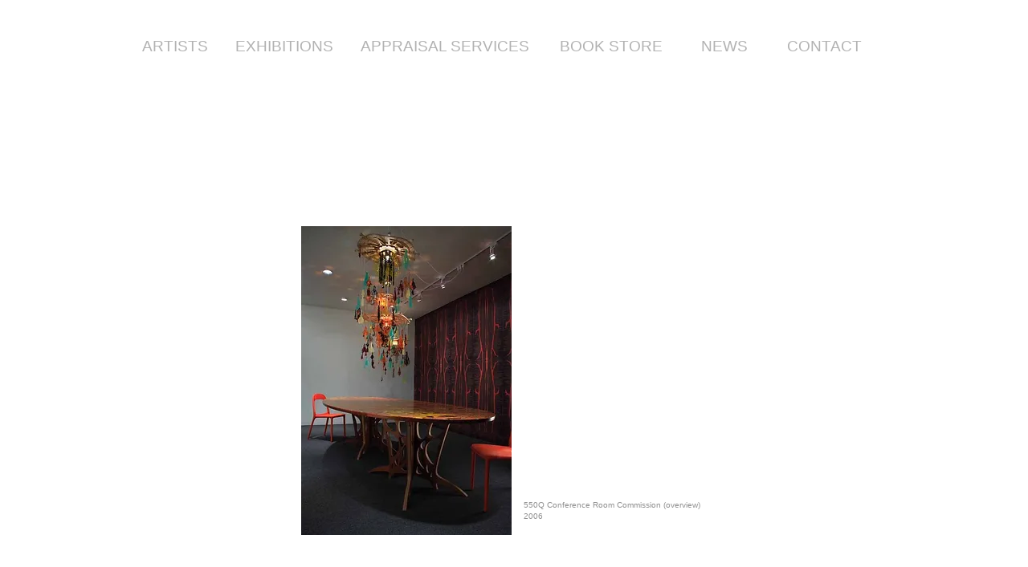

--- FILE ---
content_type: text/html; charset=UTF-8
request_url: https://www.maloneyfineart.com/pardo-4
body_size: 93665
content:
<!DOCTYPE html>
<html lang="en">
<head>
  
  <!-- SEO Tags -->
  <title>PARDO 4 | maloney-fine-art</title>
  <link rel="canonical" href="https://www.maloneyfineart.com/pardo-4"/>
  <meta property="og:title" content="PARDO 4 | maloney-fine-art"/>
  <meta property="og:image" content="https://static.wixstatic.com/media/e67633_4b1c0509ac7e4de69befcba2bbdfdc20%7Emv2.jpg/v1/fit/w_2500,h_1330,al_c/e67633_4b1c0509ac7e4de69befcba2bbdfdc20%7Emv2.jpg"/>
  <meta property="og:image:width" content="2500"/>
  <meta property="og:image:height" content="1330"/>
  <meta property="og:url" content="https://www.maloneyfineart.com/pardo-4"/>
  <meta property="og:site_name" content="maloney-fine-art"/>
  <meta property="og:type" content="website"/>
  <meta name="twitter:card" content="summary_large_image"/>
  <meta name="twitter:title" content="PARDO 4 | maloney-fine-art"/>
  <meta name="twitter:image" content="https://static.wixstatic.com/media/e67633_4b1c0509ac7e4de69befcba2bbdfdc20%7Emv2.jpg/v1/fit/w_2500,h_1330,al_c/e67633_4b1c0509ac7e4de69befcba2bbdfdc20%7Emv2.jpg"/>

  
  <meta charset='utf-8'>
  <meta name="viewport" content="width=device-width, initial-scale=1" id="wixDesktopViewport" />
  <meta http-equiv="X-UA-Compatible" content="IE=edge">
  <meta name="generator" content="Wix.com Website Builder"/>

  <link rel="icon" sizes="192x192" href="https://static.parastorage.com/client/pfavico.ico" type="image/x-icon"/>
  <link rel="shortcut icon" href="https://static.parastorage.com/client/pfavico.ico" type="image/x-icon"/>
  <link rel="apple-touch-icon" href="https://static.parastorage.com/client/pfavico.ico" type="image/x-icon"/>

  <!-- Safari Pinned Tab Icon -->
  <!-- <link rel="mask-icon" href="https://static.parastorage.com/client/pfavico.ico"> -->

  <!-- Original trials -->
  


  <!-- Segmenter Polyfill -->
  <script>
    if (!window.Intl || !window.Intl.Segmenter) {
      (function() {
        var script = document.createElement('script');
        script.src = 'https://static.parastorage.com/unpkg/@formatjs/intl-segmenter@11.7.10/polyfill.iife.js';
        document.head.appendChild(script);
      })();
    }
  </script>

  <!-- Legacy Polyfills -->
  <script nomodule="" src="https://static.parastorage.com/unpkg/core-js-bundle@3.2.1/minified.js"></script>
  <script nomodule="" src="https://static.parastorage.com/unpkg/focus-within-polyfill@5.0.9/dist/focus-within-polyfill.js"></script>

  <!-- Performance API Polyfills -->
  <script>
  (function () {
    var noop = function noop() {};
    if ("performance" in window === false) {
      window.performance = {};
    }
    window.performance.mark = performance.mark || noop;
    window.performance.measure = performance.measure || noop;
    if ("now" in window.performance === false) {
      var nowOffset = Date.now();
      if (performance.timing && performance.timing.navigationStart) {
        nowOffset = performance.timing.navigationStart;
      }
      window.performance.now = function now() {
        return Date.now() - nowOffset;
      };
    }
  })();
  </script>

  <!-- Globals Definitions -->
  <script>
    (function () {
      var now = Date.now()
      window.initialTimestamps = {
        initialTimestamp: now,
        initialRequestTimestamp: Math.round(performance.timeOrigin ? performance.timeOrigin : now - performance.now())
      }

      window.thunderboltTag = "libs-releases-GA-local"
      window.thunderboltVersion = "1.16780.0"
    })();
  </script>

  <!-- Essential Viewer Model -->
  <script type="application/json" id="wix-essential-viewer-model">{"fleetConfig":{"fleetName":"thunderbolt-seo-isolated-renderer","type":"GA","code":0},"mode":{"qa":false,"enableTestApi":false,"debug":false,"ssrIndicator":false,"ssrOnly":false,"siteAssetsFallback":"enable","versionIndicator":false},"componentsLibrariesTopology":[{"artifactId":"editor-elements","namespace":"wixui","url":"https:\/\/static.parastorage.com\/services\/editor-elements\/1.14853.0"},{"artifactId":"editor-elements","namespace":"dsgnsys","url":"https:\/\/static.parastorage.com\/services\/editor-elements\/1.14853.0"}],"siteFeaturesConfigs":{"sessionManager":{"isRunningInDifferentSiteContext":false}},"language":{"userLanguage":"en"},"siteAssets":{"clientTopology":{"mediaRootUrl":"https:\/\/static.wixstatic.com","staticMediaUrl":"https:\/\/static.wixstatic.com\/media","moduleRepoUrl":"https:\/\/static.parastorage.com\/unpkg","fileRepoUrl":"https:\/\/static.parastorage.com\/services","viewerAppsUrl":"https:\/\/viewer-apps.parastorage.com","viewerAssetsUrl":"https:\/\/viewer-assets.parastorage.com","siteAssetsUrl":"https:\/\/siteassets.parastorage.com","pageJsonServerUrls":["https:\/\/pages.parastorage.com","https:\/\/staticorigin.wixstatic.com","https:\/\/www.maloneyfineart.com","https:\/\/fallback.wix.com\/wix-html-editor-pages-webapp\/page"],"pathOfTBModulesInFileRepoForFallback":"wix-thunderbolt\/dist\/"}},"siteFeatures":["accessibility","appMonitoring","assetsLoader","businessLogger","captcha","clickHandlerRegistrar","commonConfig","componentsLoader","consentPolicy","cyclicTabbing","domSelectors","environment","mpaNavigation","navigationManager","navigationPhases","pages","renderer","reporter","router","scrollRestoration","seo","sessionManager","siteMembers","siteScrollBlocker","speculationRules","ssrCache","stores","structureApi","thunderboltInitializer","tpaCommons","translations","warmupData","windowMessageRegistrar","wixEmbedsApi","componentsReact"],"site":{"externalBaseUrl":"https:\/\/www.maloneyfineart.com","isSEO":true},"media":{"staticMediaUrl":"https:\/\/static.wixstatic.com\/media","mediaRootUrl":"https:\/\/static.wixstatic.com\/","staticVideoUrl":"https:\/\/video.wixstatic.com\/"},"requestUrl":"https:\/\/www.maloneyfineart.com\/pardo-4","rollout":{"siteAssetsVersionsRollout":false,"isDACRollout":0,"isTBRollout":false},"commonConfig":{"brand":"wix","host":"VIEWER","bsi":"","consentPolicy":{},"consentPolicyHeader":{},"siteRevision":"1743","renderingFlow":"NONE","language":"en","locale":"en-us"},"interactionSampleRatio":0.01,"dynamicModelUrl":"https:\/\/www.maloneyfineart.com\/_api\/v2\/dynamicmodel","accessTokensUrl":"https:\/\/www.maloneyfineart.com\/_api\/v1\/access-tokens","isExcludedFromSecurityExperiments":false,"experiments":{"specs.thunderbolt.hardenFetchAndXHR":true,"specs.thunderbolt.securityExperiments":true}}</script>
  <script>window.viewerModel = JSON.parse(document.getElementById('wix-essential-viewer-model').textContent)</script>

  <script>
    window.commonConfig = viewerModel.commonConfig
  </script>

  
  <!-- BEGIN handleAccessTokens bundle -->

  <script data-url="https://static.parastorage.com/services/wix-thunderbolt/dist/handleAccessTokens.inline.4f2f9a53.bundle.min.js">(()=>{"use strict";function e(e){let{context:o,property:r,value:n,enumerable:i=!0}=e,c=e.get,l=e.set;if(!r||void 0===n&&!c&&!l)return new Error("property and value are required");let a=o||globalThis,s=a?.[r],u={};if(void 0!==n)u.value=n;else{if(c){let e=t(c);e&&(u.get=e)}if(l){let e=t(l);e&&(u.set=e)}}let p={...u,enumerable:i||!1,configurable:!1};void 0!==n&&(p.writable=!1);try{Object.defineProperty(a,r,p)}catch(e){return e instanceof TypeError?s:e}return s}function t(e,t){return"function"==typeof e?e:!0===e?.async&&"function"==typeof e.func?t?async function(t){return e.func(t)}:async function(){return e.func()}:"function"==typeof e?.func?e.func:void 0}try{e({property:"strictDefine",value:e})}catch{}try{e({property:"defineStrictObject",value:r})}catch{}try{e({property:"defineStrictMethod",value:n})}catch{}var o=["toString","toLocaleString","valueOf","constructor","prototype"];function r(t){let{context:n,property:c,propertiesToExclude:l=[],skipPrototype:a=!1,hardenPrototypePropertiesToExclude:s=[]}=t;if(!c)return new Error("property is required");let u=(n||globalThis)[c],p={},f=i(n,c);u&&("object"==typeof u||"function"==typeof u)&&Reflect.ownKeys(u).forEach(t=>{if(!l.includes(t)&&!o.includes(t)){let o=i(u,t);if(o&&(o.writable||o.configurable)){let{value:r,get:n,set:i,enumerable:c=!1}=o,l={};void 0!==r?l.value=r:n?l.get=n:i&&(l.set=i);try{let o=e({context:u,property:t,...l,enumerable:c});p[t]=o}catch(e){if(!(e instanceof TypeError))throw e;try{p[t]=o.value||o.get||o.set}catch{}}}}});let d={originalObject:u,originalProperties:p};if(!a&&void 0!==u?.prototype){let e=r({context:u,property:"prototype",propertiesToExclude:s,skipPrototype:!0});e instanceof Error||(d.originalPrototype=e?.originalObject,d.originalPrototypeProperties=e?.originalProperties)}return e({context:n,property:c,value:u,enumerable:f?.enumerable}),d}function n(t,o){let r=(o||globalThis)[t],n=i(o||globalThis,t);return r&&n&&(n.writable||n.configurable)?(Object.freeze(r),e({context:globalThis,property:t,value:r})):r}function i(e,t){if(e&&t)try{return Reflect.getOwnPropertyDescriptor(e,t)}catch{return}}function c(e){if("string"!=typeof e)return e;try{return decodeURIComponent(e).toLowerCase().trim()}catch{return e.toLowerCase().trim()}}function l(e,t){let o="";if("string"==typeof e)o=e.split("=")[0]?.trim()||"";else{if(!e||"string"!=typeof e.name)return!1;o=e.name}return t.has(c(o)||"")}function a(e,t){let o;return o="string"==typeof e?e.split(";").map(e=>e.trim()).filter(e=>e.length>0):e||[],o.filter(e=>!l(e,t))}var s=null;function u(){return null===s&&(s=typeof Document>"u"?void 0:Object.getOwnPropertyDescriptor(Document.prototype,"cookie")),s}function p(t,o){if(!globalThis?.cookieStore)return;let r=globalThis.cookieStore.get.bind(globalThis.cookieStore),n=globalThis.cookieStore.getAll.bind(globalThis.cookieStore),i=globalThis.cookieStore.set.bind(globalThis.cookieStore),c=globalThis.cookieStore.delete.bind(globalThis.cookieStore);return e({context:globalThis.CookieStore.prototype,property:"get",value:async function(e){return l(("string"==typeof e?e:e.name)||"",t)?null:r.call(this,e)},enumerable:!0}),e({context:globalThis.CookieStore.prototype,property:"getAll",value:async function(){return a(await n.apply(this,Array.from(arguments)),t)},enumerable:!0}),e({context:globalThis.CookieStore.prototype,property:"set",value:async function(){let e=Array.from(arguments);if(!l(1===e.length?e[0].name:e[0],t))return i.apply(this,e);o&&console.warn(o)},enumerable:!0}),e({context:globalThis.CookieStore.prototype,property:"delete",value:async function(){let e=Array.from(arguments);if(!l(1===e.length?e[0].name:e[0],t))return c.apply(this,e)},enumerable:!0}),e({context:globalThis.cookieStore,property:"prototype",value:globalThis.CookieStore.prototype,enumerable:!1}),e({context:globalThis,property:"cookieStore",value:globalThis.cookieStore,enumerable:!0}),{get:r,getAll:n,set:i,delete:c}}var f=["TextEncoder","TextDecoder","XMLHttpRequestEventTarget","EventTarget","URL","JSON","Reflect","Object","Array","Map","Set","WeakMap","WeakSet","Promise","Symbol","Error"],d=["addEventListener","removeEventListener","dispatchEvent","encodeURI","encodeURIComponent","decodeURI","decodeURIComponent"];const y=(e,t)=>{try{const o=t?t.get.call(document):document.cookie;return o.split(";").map(e=>e.trim()).filter(t=>t?.startsWith(e))[0]?.split("=")[1]}catch(e){return""}},g=(e="",t="",o="/")=>`${e}=; ${t?`domain=${t};`:""} max-age=0; path=${o}; expires=Thu, 01 Jan 1970 00:00:01 GMT`;function m(){(function(){if("undefined"!=typeof window){const e=performance.getEntriesByType("navigation")[0];return"back_forward"===(e?.type||"")}return!1})()&&function(){const{counter:e}=function(){const e=b("getItem");if(e){const[t,o]=e.split("-"),r=o?parseInt(o,10):0;if(r>=3){const e=t?Number(t):0;if(Date.now()-e>6e4)return{counter:0}}return{counter:r}}return{counter:0}}();e<3?(!function(e=1){b("setItem",`${Date.now()}-${e}`)}(e+1),window.location.reload()):console.error("ATS: Max reload attempts reached")}()}function b(e,t){try{return sessionStorage[e]("reload",t||"")}catch(e){console.error("ATS: Error calling sessionStorage:",e)}}const h="client-session-bind",v="sec-fetch-unsupported",{experiments:w}=window.viewerModel,T=[h,"client-binding",v,"svSession","smSession","server-session-bind","wixSession2","wixSession3"].map(e=>e.toLowerCase()),{cookie:S}=function(t,o){let r=new Set(t);return e({context:document,property:"cookie",set:{func:e=>function(e,t,o,r){let n=u(),i=c(t.split(";")[0]||"")||"";[...o].every(e=>!i.startsWith(e.toLowerCase()))&&n?.set?n.set.call(e,t):r&&console.warn(r)}(document,e,r,o)},get:{func:()=>function(e,t){let o=u();if(!o?.get)throw new Error("Cookie descriptor or getter not available");return a(o.get.call(e),t).join("; ")}(document,r)},enumerable:!0}),{cookieStore:p(r,o),cookie:u()}}(T),k="tbReady",x="security_overrideGlobals",{experiments:E,siteFeaturesConfigs:C,accessTokensUrl:P}=window.viewerModel,R=P,M={},O=(()=>{const e=y(h,S);if(w["specs.thunderbolt.browserCacheReload"]){y(v,S)||e?b("removeItem"):m()}return(()=>{const e=g(h),t=g(h,location.hostname);S.set.call(document,e),S.set.call(document,t)})(),e})();O&&(M["client-binding"]=O);const D=fetch;addEventListener(k,function e(t){const{logger:o}=t.detail;try{window.tb.init({fetch:D,fetchHeaders:M})}catch(e){const t=new Error("TB003");o.meter(`${x}_${t.message}`,{paramsOverrides:{errorType:x,eventString:t.message}}),window?.viewerModel?.mode.debug&&console.error(e)}finally{removeEventListener(k,e)}}),E["specs.thunderbolt.hardenFetchAndXHR"]||(window.fetchDynamicModel=()=>C.sessionManager.isRunningInDifferentSiteContext?Promise.resolve({}):fetch(R,{credentials:"same-origin",headers:M}).then(function(e){if(!e.ok)throw new Error(`[${e.status}]${e.statusText}`);return e.json()}),window.dynamicModelPromise=window.fetchDynamicModel())})();
//# sourceMappingURL=https://static.parastorage.com/services/wix-thunderbolt/dist/handleAccessTokens.inline.4f2f9a53.bundle.min.js.map</script>

<!-- END handleAccessTokens bundle -->

<!-- BEGIN overrideGlobals bundle -->

<script data-url="https://static.parastorage.com/services/wix-thunderbolt/dist/overrideGlobals.inline.ec13bfcf.bundle.min.js">(()=>{"use strict";function e(e){let{context:r,property:o,value:n,enumerable:i=!0}=e,c=e.get,a=e.set;if(!o||void 0===n&&!c&&!a)return new Error("property and value are required");let l=r||globalThis,u=l?.[o],s={};if(void 0!==n)s.value=n;else{if(c){let e=t(c);e&&(s.get=e)}if(a){let e=t(a);e&&(s.set=e)}}let p={...s,enumerable:i||!1,configurable:!1};void 0!==n&&(p.writable=!1);try{Object.defineProperty(l,o,p)}catch(e){return e instanceof TypeError?u:e}return u}function t(e,t){return"function"==typeof e?e:!0===e?.async&&"function"==typeof e.func?t?async function(t){return e.func(t)}:async function(){return e.func()}:"function"==typeof e?.func?e.func:void 0}try{e({property:"strictDefine",value:e})}catch{}try{e({property:"defineStrictObject",value:o})}catch{}try{e({property:"defineStrictMethod",value:n})}catch{}var r=["toString","toLocaleString","valueOf","constructor","prototype"];function o(t){let{context:n,property:c,propertiesToExclude:a=[],skipPrototype:l=!1,hardenPrototypePropertiesToExclude:u=[]}=t;if(!c)return new Error("property is required");let s=(n||globalThis)[c],p={},f=i(n,c);s&&("object"==typeof s||"function"==typeof s)&&Reflect.ownKeys(s).forEach(t=>{if(!a.includes(t)&&!r.includes(t)){let r=i(s,t);if(r&&(r.writable||r.configurable)){let{value:o,get:n,set:i,enumerable:c=!1}=r,a={};void 0!==o?a.value=o:n?a.get=n:i&&(a.set=i);try{let r=e({context:s,property:t,...a,enumerable:c});p[t]=r}catch(e){if(!(e instanceof TypeError))throw e;try{p[t]=r.value||r.get||r.set}catch{}}}}});let d={originalObject:s,originalProperties:p};if(!l&&void 0!==s?.prototype){let e=o({context:s,property:"prototype",propertiesToExclude:u,skipPrototype:!0});e instanceof Error||(d.originalPrototype=e?.originalObject,d.originalPrototypeProperties=e?.originalProperties)}return e({context:n,property:c,value:s,enumerable:f?.enumerable}),d}function n(t,r){let o=(r||globalThis)[t],n=i(r||globalThis,t);return o&&n&&(n.writable||n.configurable)?(Object.freeze(o),e({context:globalThis,property:t,value:o})):o}function i(e,t){if(e&&t)try{return Reflect.getOwnPropertyDescriptor(e,t)}catch{return}}function c(e){if("string"!=typeof e)return e;try{return decodeURIComponent(e).toLowerCase().trim()}catch{return e.toLowerCase().trim()}}function a(e,t){return e instanceof Headers?e.forEach((r,o)=>{l(o,t)||e.delete(o)}):Object.keys(e).forEach(r=>{l(r,t)||delete e[r]}),e}function l(e,t){return!t.has(c(e)||"")}function u(e,t){let r=!0,o=function(e){let t,r;if(globalThis.Request&&e instanceof Request)t=e.url;else{if("function"!=typeof e?.toString)throw new Error("Unsupported type for url");t=e.toString()}try{return new URL(t).pathname}catch{return r=t.replace(/#.+/gi,"").split("?").shift(),r.startsWith("/")?r:`/${r}`}}(e),n=c(o);return n&&t.some(e=>n.includes(e))&&(r=!1),r}function s(t,r,o){let n=fetch,i=XMLHttpRequest,c=new Set(r);function s(){let e=new i,r=e.open,n=e.setRequestHeader;return e.open=function(){let n=Array.from(arguments),i=n[1];if(n.length<2||u(i,t))return r.apply(e,n);throw new Error(o||`Request not allowed for path ${i}`)},e.setRequestHeader=function(t,r){l(decodeURIComponent(t),c)&&n.call(e,t,r)},e}return e({property:"fetch",value:function(){let e=function(e,t){return globalThis.Request&&e[0]instanceof Request&&e[0]?.headers?a(e[0].headers,t):e[1]?.headers&&a(e[1].headers,t),e}(arguments,c);return u(arguments[0],t)?n.apply(globalThis,Array.from(e)):new Promise((e,t)=>{t(new Error(o||`Request not allowed for path ${arguments[0]}`))})},enumerable:!0}),e({property:"XMLHttpRequest",value:s,enumerable:!0}),Object.keys(i).forEach(e=>{s[e]=i[e]}),{fetch:n,XMLHttpRequest:i}}var p=["TextEncoder","TextDecoder","XMLHttpRequestEventTarget","EventTarget","URL","JSON","Reflect","Object","Array","Map","Set","WeakMap","WeakSet","Promise","Symbol","Error"],f=["addEventListener","removeEventListener","dispatchEvent","encodeURI","encodeURIComponent","decodeURI","decodeURIComponent"];const d=function(){let t=globalThis.open,r=document.open;function o(e,r,o){let n="string"!=typeof e,i=t.call(window,e,r,o);return n||e&&function(e){return e.startsWith("//")&&/(?:[a-z0-9](?:[a-z0-9-]{0,61}[a-z0-9])?\.)+[a-z0-9][a-z0-9-]{0,61}[a-z0-9]/g.test(`${location.protocol}:${e}`)&&(e=`${location.protocol}${e}`),!e.startsWith("http")||new URL(e).hostname===location.hostname}(e)?{}:i}return e({property:"open",value:o,context:globalThis,enumerable:!0}),e({property:"open",value:function(e,t,n){return e?o(e,t,n):r.call(document,e||"",t||"",n||"")},context:document,enumerable:!0}),{open:t,documentOpen:r}},y=function(){let t=document.createElement,r=Element.prototype.setAttribute,o=Element.prototype.setAttributeNS;return e({property:"createElement",context:document,value:function(n,i){let a=t.call(document,n,i);if("iframe"===c(n)){e({property:"srcdoc",context:a,get:()=>"",set:()=>{console.warn("`srcdoc` is not allowed in iframe elements.")}});let t=function(e,t){"srcdoc"!==e.toLowerCase()?r.call(a,e,t):console.warn("`srcdoc` attribute is not allowed to be set.")},n=function(e,t,r){"srcdoc"!==t.toLowerCase()?o.call(a,e,t,r):console.warn("`srcdoc` attribute is not allowed to be set.")};a.setAttribute=t,a.setAttributeNS=n}return a},enumerable:!0}),{createElement:t,setAttribute:r,setAttributeNS:o}},m=["client-binding"],b=["/_api/v1/access-tokens","/_api/v2/dynamicmodel","/_api/one-app-session-web/v3/businesses"],h=function(){let t=setTimeout,r=setInterval;return o("setTimeout",0,globalThis),o("setInterval",0,globalThis),{setTimeout:t,setInterval:r};function o(t,r,o){let n=o||globalThis,i=n[t];if(!i||"function"!=typeof i)throw new Error(`Function ${t} not found or is not a function`);e({property:t,value:function(){let e=Array.from(arguments);if("string"!=typeof e[r])return i.apply(n,e);console.warn(`Calling ${t} with a String Argument at index ${r} is not allowed`)},context:o,enumerable:!0})}},v=function(){if(navigator&&"serviceWorker"in navigator){let t=navigator.serviceWorker.register;return e({context:navigator.serviceWorker,property:"register",value:function(){console.log("Service worker registration is not allowed")},enumerable:!0}),{register:t}}return{}};performance.mark("overrideGlobals started");const{isExcludedFromSecurityExperiments:g,experiments:w}=window.viewerModel,E=!g&&w["specs.thunderbolt.securityExperiments"];try{d(),E&&y(),w["specs.thunderbolt.hardenFetchAndXHR"]&&E&&s(b,m),v(),(e=>{let t=[],r=[];r=r.concat(["TextEncoder","TextDecoder"]),e&&(r=r.concat(["XMLHttpRequestEventTarget","EventTarget"])),r=r.concat(["URL","JSON"]),e&&(t=t.concat(["addEventListener","removeEventListener"])),t=t.concat(["encodeURI","encodeURIComponent","decodeURI","decodeURIComponent"]),r=r.concat(["String","Number"]),e&&r.push("Object"),r=r.concat(["Reflect"]),t.forEach(e=>{n(e),["addEventListener","removeEventListener"].includes(e)&&n(e,document)}),r.forEach(e=>{o({property:e})})})(E),E&&h()}catch(e){window?.viewerModel?.mode.debug&&console.error(e);const t=new Error("TB006");window.fedops?.reportError(t,"security_overrideGlobals"),window.Sentry?window.Sentry.captureException(t):globalThis.defineStrictProperty("sentryBuffer",[t],window,!1)}performance.mark("overrideGlobals ended")})();
//# sourceMappingURL=https://static.parastorage.com/services/wix-thunderbolt/dist/overrideGlobals.inline.ec13bfcf.bundle.min.js.map</script>

<!-- END overrideGlobals bundle -->


  
  <script>
    window.commonConfig = viewerModel.commonConfig

	
  </script>

  <!-- Initial CSS -->
  <style data-url="https://static.parastorage.com/services/wix-thunderbolt/dist/main.347af09f.min.css">@keyframes slide-horizontal-new{0%{transform:translateX(100%)}}@keyframes slide-horizontal-old{80%{opacity:1}to{opacity:0;transform:translateX(-100%)}}@keyframes slide-vertical-new{0%{transform:translateY(-100%)}}@keyframes slide-vertical-old{80%{opacity:1}to{opacity:0;transform:translateY(100%)}}@keyframes out-in-new{0%{opacity:0}}@keyframes out-in-old{to{opacity:0}}:root:active-view-transition{view-transition-name:none}::view-transition{pointer-events:none}:root:active-view-transition::view-transition-new(page-group),:root:active-view-transition::view-transition-old(page-group){animation-duration:.6s;cursor:wait;pointer-events:all}:root:active-view-transition-type(SlideHorizontal)::view-transition-old(page-group){animation:slide-horizontal-old .6s cubic-bezier(.83,0,.17,1) forwards;mix-blend-mode:normal}:root:active-view-transition-type(SlideHorizontal)::view-transition-new(page-group){animation:slide-horizontal-new .6s cubic-bezier(.83,0,.17,1) backwards;mix-blend-mode:normal}:root:active-view-transition-type(SlideVertical)::view-transition-old(page-group){animation:slide-vertical-old .6s cubic-bezier(.83,0,.17,1) forwards;mix-blend-mode:normal}:root:active-view-transition-type(SlideVertical)::view-transition-new(page-group){animation:slide-vertical-new .6s cubic-bezier(.83,0,.17,1) backwards;mix-blend-mode:normal}:root:active-view-transition-type(OutIn)::view-transition-old(page-group){animation:out-in-old .35s cubic-bezier(.22,1,.36,1) forwards}:root:active-view-transition-type(OutIn)::view-transition-new(page-group){animation:out-in-new .35s cubic-bezier(.64,0,.78,0) .35s backwards}@media(prefers-reduced-motion:reduce){::view-transition-group(*),::view-transition-new(*),::view-transition-old(*){animation:none!important}}body,html{background:transparent;border:0;margin:0;outline:0;padding:0;vertical-align:baseline}body{--scrollbar-width:0px;font-family:Arial,Helvetica,sans-serif;font-size:10px}body,html{height:100%}body{overflow-x:auto;overflow-y:scroll}body:not(.responsive) #site-root{min-width:var(--site-width);width:100%}body:not([data-js-loaded]) [data-hide-prejs]{visibility:hidden}interact-element{display:contents}#SITE_CONTAINER{position:relative}:root{--one-unit:1vw;--section-max-width:9999px;--spx-stopper-max:9999px;--spx-stopper-min:0px;--browser-zoom:1}@supports(-webkit-appearance:none) and (stroke-color:transparent){:root{--safari-sticky-fix:opacity;--experimental-safari-sticky-fix:translateZ(0)}}@supports(container-type:inline-size){:root{--one-unit:1cqw}}[id^=oldHoverBox-]{mix-blend-mode:plus-lighter;transition:opacity .5s ease,visibility .5s ease}[data-mesh-id$=inlineContent-gridContainer]:has(>[id^=oldHoverBox-]){isolation:isolate}</style>
<style data-url="https://static.parastorage.com/services/wix-thunderbolt/dist/main.renderer.9cb0985f.min.css">a,abbr,acronym,address,applet,b,big,blockquote,button,caption,center,cite,code,dd,del,dfn,div,dl,dt,em,fieldset,font,footer,form,h1,h2,h3,h4,h5,h6,header,i,iframe,img,ins,kbd,label,legend,li,nav,object,ol,p,pre,q,s,samp,section,small,span,strike,strong,sub,sup,table,tbody,td,tfoot,th,thead,title,tr,tt,u,ul,var{background:transparent;border:0;margin:0;outline:0;padding:0;vertical-align:baseline}input,select,textarea{box-sizing:border-box;font-family:Helvetica,Arial,sans-serif}ol,ul{list-style:none}blockquote,q{quotes:none}ins{text-decoration:none}del{text-decoration:line-through}table{border-collapse:collapse;border-spacing:0}a{cursor:pointer;text-decoration:none}.testStyles{overflow-y:hidden}.reset-button{-webkit-appearance:none;background:none;border:0;color:inherit;font:inherit;line-height:normal;outline:0;overflow:visible;padding:0;-webkit-user-select:none;-moz-user-select:none;-ms-user-select:none}:focus{outline:none}body.device-mobile-optimized:not(.disable-site-overflow){overflow-x:hidden;overflow-y:scroll}body.device-mobile-optimized:not(.responsive) #SITE_CONTAINER{margin-left:auto;margin-right:auto;overflow-x:visible;position:relative;width:320px}body.device-mobile-optimized:not(.responsive):not(.blockSiteScrolling) #SITE_CONTAINER{margin-top:0}body.device-mobile-optimized>*{max-width:100%!important}body.device-mobile-optimized #site-root{overflow-x:hidden;overflow-y:hidden}@supports(overflow:clip){body.device-mobile-optimized #site-root{overflow-x:clip;overflow-y:clip}}body.device-mobile-non-optimized #SITE_CONTAINER #site-root{overflow-x:clip;overflow-y:clip}body.device-mobile-non-optimized.fullScreenMode{background-color:#5f6360}body.device-mobile-non-optimized.fullScreenMode #MOBILE_ACTIONS_MENU,body.device-mobile-non-optimized.fullScreenMode #SITE_BACKGROUND,body.device-mobile-non-optimized.fullScreenMode #site-root,body.fullScreenMode #WIX_ADS{visibility:hidden}body.fullScreenMode{overflow-x:hidden!important;overflow-y:hidden!important}body.fullScreenMode.device-mobile-optimized #TINY_MENU{opacity:0;pointer-events:none}body.fullScreenMode-scrollable.device-mobile-optimized{overflow-x:hidden!important;overflow-y:auto!important}body.fullScreenMode-scrollable.device-mobile-optimized #masterPage,body.fullScreenMode-scrollable.device-mobile-optimized #site-root{overflow-x:hidden!important;overflow-y:hidden!important}body.fullScreenMode-scrollable.device-mobile-optimized #SITE_BACKGROUND,body.fullScreenMode-scrollable.device-mobile-optimized #masterPage{height:auto!important}body.fullScreenMode-scrollable.device-mobile-optimized #masterPage.mesh-layout{height:0!important}body.blockSiteScrolling,body.siteScrollingBlocked{position:fixed;width:100%}body.blockSiteScrolling #SITE_CONTAINER{margin-top:calc(var(--blocked-site-scroll-margin-top)*-1)}#site-root{margin:0 auto;min-height:100%;position:relative;top:var(--wix-ads-height)}#site-root img:not([src]){visibility:hidden}#site-root svg img:not([src]){visibility:visible}.auto-generated-link{color:inherit}#SCROLL_TO_BOTTOM,#SCROLL_TO_TOP{height:0}.has-click-trigger{cursor:pointer}.fullScreenOverlay{bottom:0;display:flex;justify-content:center;left:0;overflow-y:hidden;position:fixed;right:0;top:-60px;z-index:1005}.fullScreenOverlay>.fullScreenOverlayContent{bottom:0;left:0;margin:0 auto;overflow:hidden;position:absolute;right:0;top:60px;transform:translateZ(0)}[data-mesh-id$=centeredContent],[data-mesh-id$=form],[data-mesh-id$=inlineContent]{pointer-events:none;position:relative}[data-mesh-id$=-gridWrapper],[data-mesh-id$=-rotated-wrapper]{pointer-events:none}[data-mesh-id$=-gridContainer]>*,[data-mesh-id$=-rotated-wrapper]>*,[data-mesh-id$=inlineContent]>:not([data-mesh-id$=-gridContainer]){pointer-events:auto}.device-mobile-optimized #masterPage.mesh-layout #SOSP_CONTAINER_CUSTOM_ID{grid-area:2/1/3/2;-ms-grid-row:2;position:relative}#masterPage.mesh-layout{-ms-grid-rows:max-content max-content min-content max-content;-ms-grid-columns:100%;align-items:start;display:-ms-grid;display:grid;grid-template-columns:100%;grid-template-rows:max-content max-content min-content max-content;justify-content:stretch}#masterPage.mesh-layout #PAGES_CONTAINER,#masterPage.mesh-layout #SITE_FOOTER-placeholder,#masterPage.mesh-layout #SITE_FOOTER_WRAPPER,#masterPage.mesh-layout #SITE_HEADER-placeholder,#masterPage.mesh-layout #SITE_HEADER_WRAPPER,#masterPage.mesh-layout #SOSP_CONTAINER_CUSTOM_ID[data-state~=mobileView],#masterPage.mesh-layout #soapAfterPagesContainer,#masterPage.mesh-layout #soapBeforePagesContainer{-ms-grid-row-align:start;-ms-grid-column-align:start;-ms-grid-column:1}#masterPage.mesh-layout #SITE_HEADER-placeholder,#masterPage.mesh-layout #SITE_HEADER_WRAPPER{grid-area:1/1/2/2;-ms-grid-row:1}#masterPage.mesh-layout #PAGES_CONTAINER,#masterPage.mesh-layout #soapAfterPagesContainer,#masterPage.mesh-layout #soapBeforePagesContainer{grid-area:3/1/4/2;-ms-grid-row:3}#masterPage.mesh-layout #soapAfterPagesContainer,#masterPage.mesh-layout #soapBeforePagesContainer{width:100%}#masterPage.mesh-layout #PAGES_CONTAINER{align-self:stretch}#masterPage.mesh-layout main#PAGES_CONTAINER{display:block}#masterPage.mesh-layout #SITE_FOOTER-placeholder,#masterPage.mesh-layout #SITE_FOOTER_WRAPPER{grid-area:4/1/5/2;-ms-grid-row:4}#masterPage.mesh-layout #SITE_PAGES,#masterPage.mesh-layout [data-mesh-id=PAGES_CONTAINERcenteredContent],#masterPage.mesh-layout [data-mesh-id=PAGES_CONTAINERinlineContent]{height:100%}#masterPage.mesh-layout.desktop>*{width:100%}#masterPage.mesh-layout #PAGES_CONTAINER,#masterPage.mesh-layout #SITE_FOOTER,#masterPage.mesh-layout #SITE_FOOTER_WRAPPER,#masterPage.mesh-layout #SITE_HEADER,#masterPage.mesh-layout #SITE_HEADER_WRAPPER,#masterPage.mesh-layout #SITE_PAGES,#masterPage.mesh-layout #masterPageinlineContent{position:relative}#masterPage.mesh-layout #SITE_HEADER{grid-area:1/1/2/2}#masterPage.mesh-layout #SITE_FOOTER{grid-area:4/1/5/2}#masterPage.mesh-layout.overflow-x-clip #SITE_FOOTER,#masterPage.mesh-layout.overflow-x-clip #SITE_HEADER{overflow-x:clip}[data-z-counter]{z-index:0}[data-z-counter="0"]{z-index:auto}.wixSiteProperties{-webkit-font-smoothing:antialiased;-moz-osx-font-smoothing:grayscale}:root{--wst-button-color-fill-primary:rgb(var(--color_48));--wst-button-color-border-primary:rgb(var(--color_49));--wst-button-color-text-primary:rgb(var(--color_50));--wst-button-color-fill-primary-hover:rgb(var(--color_51));--wst-button-color-border-primary-hover:rgb(var(--color_52));--wst-button-color-text-primary-hover:rgb(var(--color_53));--wst-button-color-fill-primary-disabled:rgb(var(--color_54));--wst-button-color-border-primary-disabled:rgb(var(--color_55));--wst-button-color-text-primary-disabled:rgb(var(--color_56));--wst-button-color-fill-secondary:rgb(var(--color_57));--wst-button-color-border-secondary:rgb(var(--color_58));--wst-button-color-text-secondary:rgb(var(--color_59));--wst-button-color-fill-secondary-hover:rgb(var(--color_60));--wst-button-color-border-secondary-hover:rgb(var(--color_61));--wst-button-color-text-secondary-hover:rgb(var(--color_62));--wst-button-color-fill-secondary-disabled:rgb(var(--color_63));--wst-button-color-border-secondary-disabled:rgb(var(--color_64));--wst-button-color-text-secondary-disabled:rgb(var(--color_65));--wst-color-fill-base-1:rgb(var(--color_36));--wst-color-fill-base-2:rgb(var(--color_37));--wst-color-fill-base-shade-1:rgb(var(--color_38));--wst-color-fill-base-shade-2:rgb(var(--color_39));--wst-color-fill-base-shade-3:rgb(var(--color_40));--wst-color-fill-accent-1:rgb(var(--color_41));--wst-color-fill-accent-2:rgb(var(--color_42));--wst-color-fill-accent-3:rgb(var(--color_43));--wst-color-fill-accent-4:rgb(var(--color_44));--wst-color-fill-background-primary:rgb(var(--color_11));--wst-color-fill-background-secondary:rgb(var(--color_12));--wst-color-text-primary:rgb(var(--color_15));--wst-color-text-secondary:rgb(var(--color_14));--wst-color-action:rgb(var(--color_18));--wst-color-disabled:rgb(var(--color_39));--wst-color-title:rgb(var(--color_45));--wst-color-subtitle:rgb(var(--color_46));--wst-color-line:rgb(var(--color_47));--wst-font-style-h2:var(--font_2);--wst-font-style-h3:var(--font_3);--wst-font-style-h4:var(--font_4);--wst-font-style-h5:var(--font_5);--wst-font-style-h6:var(--font_6);--wst-font-style-body-large:var(--font_7);--wst-font-style-body-medium:var(--font_8);--wst-font-style-body-small:var(--font_9);--wst-font-style-body-x-small:var(--font_10);--wst-color-custom-1:rgb(var(--color_13));--wst-color-custom-2:rgb(var(--color_16));--wst-color-custom-3:rgb(var(--color_17));--wst-color-custom-4:rgb(var(--color_19));--wst-color-custom-5:rgb(var(--color_20));--wst-color-custom-6:rgb(var(--color_21));--wst-color-custom-7:rgb(var(--color_22));--wst-color-custom-8:rgb(var(--color_23));--wst-color-custom-9:rgb(var(--color_24));--wst-color-custom-10:rgb(var(--color_25));--wst-color-custom-11:rgb(var(--color_26));--wst-color-custom-12:rgb(var(--color_27));--wst-color-custom-13:rgb(var(--color_28));--wst-color-custom-14:rgb(var(--color_29));--wst-color-custom-15:rgb(var(--color_30));--wst-color-custom-16:rgb(var(--color_31));--wst-color-custom-17:rgb(var(--color_32));--wst-color-custom-18:rgb(var(--color_33));--wst-color-custom-19:rgb(var(--color_34));--wst-color-custom-20:rgb(var(--color_35))}.wix-presets-wrapper{display:contents}</style>

  <meta name="format-detection" content="telephone=no">
  <meta name="skype_toolbar" content="skype_toolbar_parser_compatible">
  
  

  

  

  <!-- head performance data start -->
  
  <!-- head performance data end -->
  

    


    
<style data-href="https://static.parastorage.com/services/editor-elements-library/dist/thunderbolt/rb_wixui.thunderbolt_bootstrap.a1b00b19.min.css">.cwL6XW{cursor:pointer}.sNF2R0{opacity:0}.hLoBV3{transition:opacity var(--transition-duration) cubic-bezier(.37,0,.63,1)}.Rdf41z,.hLoBV3{opacity:1}.ftlZWo{transition:opacity var(--transition-duration) cubic-bezier(.37,0,.63,1)}.ATGlOr,.ftlZWo{opacity:0}.KQSXD0{transition:opacity var(--transition-duration) cubic-bezier(.64,0,.78,0)}.KQSXD0,.pagQKE{opacity:1}._6zG5H{opacity:0;transition:opacity var(--transition-duration) cubic-bezier(.22,1,.36,1)}.BB49uC{transform:translateX(100%)}.j9xE1V{transition:transform var(--transition-duration) cubic-bezier(.87,0,.13,1)}.ICs7Rs,.j9xE1V{transform:translateX(0)}.DxijZJ{transition:transform var(--transition-duration) cubic-bezier(.87,0,.13,1)}.B5kjYq,.DxijZJ{transform:translateX(-100%)}.cJijIV{transition:transform var(--transition-duration) cubic-bezier(.87,0,.13,1)}.cJijIV,.hOxaWM{transform:translateX(0)}.T9p3fN{transform:translateX(100%);transition:transform var(--transition-duration) cubic-bezier(.87,0,.13,1)}.qDxYJm{transform:translateY(100%)}.aA9V0P{transition:transform var(--transition-duration) cubic-bezier(.87,0,.13,1)}.YPXPAS,.aA9V0P{transform:translateY(0)}.Xf2zsA{transition:transform var(--transition-duration) cubic-bezier(.87,0,.13,1)}.Xf2zsA,.y7Kt7s{transform:translateY(-100%)}.EeUgMu{transition:transform var(--transition-duration) cubic-bezier(.87,0,.13,1)}.EeUgMu,.fdHrtm{transform:translateY(0)}.WIFaG4{transform:translateY(100%);transition:transform var(--transition-duration) cubic-bezier(.87,0,.13,1)}body:not(.responsive) .JsJXaX{overflow-x:clip}:root:active-view-transition .JsJXaX{view-transition-name:page-group}.AnQkDU{display:grid;grid-template-columns:1fr;grid-template-rows:1fr;height:100%}.AnQkDU>div{align-self:stretch!important;grid-area:1/1/2/2;justify-self:stretch!important}.StylableButton2545352419__root{-archetype:box;border:none;box-sizing:border-box;cursor:pointer;display:block;height:100%;min-height:10px;min-width:10px;padding:0;touch-action:manipulation;width:100%}.StylableButton2545352419__root[disabled]{pointer-events:none}.StylableButton2545352419__root:not(:hover):not([disabled]).StylableButton2545352419--hasBackgroundColor{background-color:var(--corvid-background-color)!important}.StylableButton2545352419__root:hover:not([disabled]).StylableButton2545352419--hasHoverBackgroundColor{background-color:var(--corvid-hover-background-color)!important}.StylableButton2545352419__root:not(:hover)[disabled].StylableButton2545352419--hasDisabledBackgroundColor{background-color:var(--corvid-disabled-background-color)!important}.StylableButton2545352419__root:not(:hover):not([disabled]).StylableButton2545352419--hasBorderColor{border-color:var(--corvid-border-color)!important}.StylableButton2545352419__root:hover:not([disabled]).StylableButton2545352419--hasHoverBorderColor{border-color:var(--corvid-hover-border-color)!important}.StylableButton2545352419__root:not(:hover)[disabled].StylableButton2545352419--hasDisabledBorderColor{border-color:var(--corvid-disabled-border-color)!important}.StylableButton2545352419__root.StylableButton2545352419--hasBorderRadius{border-radius:var(--corvid-border-radius)!important}.StylableButton2545352419__root.StylableButton2545352419--hasBorderWidth{border-width:var(--corvid-border-width)!important}.StylableButton2545352419__root:not(:hover):not([disabled]).StylableButton2545352419--hasColor,.StylableButton2545352419__root:not(:hover):not([disabled]).StylableButton2545352419--hasColor .StylableButton2545352419__label{color:var(--corvid-color)!important}.StylableButton2545352419__root:hover:not([disabled]).StylableButton2545352419--hasHoverColor,.StylableButton2545352419__root:hover:not([disabled]).StylableButton2545352419--hasHoverColor .StylableButton2545352419__label{color:var(--corvid-hover-color)!important}.StylableButton2545352419__root:not(:hover)[disabled].StylableButton2545352419--hasDisabledColor,.StylableButton2545352419__root:not(:hover)[disabled].StylableButton2545352419--hasDisabledColor .StylableButton2545352419__label{color:var(--corvid-disabled-color)!important}.StylableButton2545352419__link{-archetype:box;box-sizing:border-box;color:#000;text-decoration:none}.StylableButton2545352419__container{align-items:center;display:flex;flex-basis:auto;flex-direction:row;flex-grow:1;height:100%;justify-content:center;overflow:hidden;transition:all .2s ease,visibility 0s;width:100%}.StylableButton2545352419__label{-archetype:text;-controller-part-type:LayoutChildDisplayDropdown,LayoutFlexChildSpacing(first);max-width:100%;min-width:1.8em;overflow:hidden;text-align:center;text-overflow:ellipsis;transition:inherit;white-space:nowrap}.StylableButton2545352419__root.StylableButton2545352419--isMaxContent .StylableButton2545352419__label{text-overflow:unset}.StylableButton2545352419__root.StylableButton2545352419--isWrapText .StylableButton2545352419__label{min-width:10px;overflow-wrap:break-word;white-space:break-spaces;word-break:break-word}.StylableButton2545352419__icon{-archetype:icon;-controller-part-type:LayoutChildDisplayDropdown,LayoutFlexChildSpacing(last);flex-shrink:0;height:50px;min-width:1px;transition:inherit}.StylableButton2545352419__icon.StylableButton2545352419--override{display:block!important}.StylableButton2545352419__icon svg,.StylableButton2545352419__icon>span{display:flex;height:inherit;width:inherit}.StylableButton2545352419__root:not(:hover):not([disalbed]).StylableButton2545352419--hasIconColor .StylableButton2545352419__icon svg{fill:var(--corvid-icon-color)!important;stroke:var(--corvid-icon-color)!important}.StylableButton2545352419__root:hover:not([disabled]).StylableButton2545352419--hasHoverIconColor .StylableButton2545352419__icon svg{fill:var(--corvid-hover-icon-color)!important;stroke:var(--corvid-hover-icon-color)!important}.StylableButton2545352419__root:not(:hover)[disabled].StylableButton2545352419--hasDisabledIconColor .StylableButton2545352419__icon svg{fill:var(--corvid-disabled-icon-color)!important;stroke:var(--corvid-disabled-icon-color)!important}.aeyn4z{bottom:0;left:0;position:absolute;right:0;top:0}.qQrFOK{cursor:pointer}.VDJedC{-webkit-tap-highlight-color:rgba(0,0,0,0);fill:var(--corvid-fill-color,var(--fill));fill-opacity:var(--fill-opacity);stroke:var(--corvid-stroke-color,var(--stroke));stroke-opacity:var(--stroke-opacity);stroke-width:var(--stroke-width);filter:var(--drop-shadow,none);opacity:var(--opacity);transform:var(--flip)}.VDJedC,.VDJedC svg{bottom:0;left:0;position:absolute;right:0;top:0}.VDJedC svg{height:var(--svg-calculated-height,100%);margin:auto;padding:var(--svg-calculated-padding,0);width:var(--svg-calculated-width,100%)}.VDJedC svg:not([data-type=ugc]){overflow:visible}.l4CAhn *{vector-effect:non-scaling-stroke}.Z_l5lU{-webkit-text-size-adjust:100%;-moz-text-size-adjust:100%;text-size-adjust:100%}ol.font_100,ul.font_100{color:#080808;font-family:"Arial, Helvetica, sans-serif",serif;font-size:10px;font-style:normal;font-variant:normal;font-weight:400;letter-spacing:normal;line-height:normal;margin:0;text-decoration:none}ol.font_100 li,ul.font_100 li{margin-bottom:12px}ol.wix-list-text-align,ul.wix-list-text-align{list-style-position:inside}ol.wix-list-text-align h1,ol.wix-list-text-align h2,ol.wix-list-text-align h3,ol.wix-list-text-align h4,ol.wix-list-text-align h5,ol.wix-list-text-align h6,ol.wix-list-text-align p,ul.wix-list-text-align h1,ul.wix-list-text-align h2,ul.wix-list-text-align h3,ul.wix-list-text-align h4,ul.wix-list-text-align h5,ul.wix-list-text-align h6,ul.wix-list-text-align p{display:inline}.HQSswv{cursor:pointer}.yi6otz{clip:rect(0 0 0 0);border:0;height:1px;margin:-1px;overflow:hidden;padding:0;position:absolute;width:1px}.zQ9jDz [data-attr-richtext-marker=true]{display:block}.zQ9jDz [data-attr-richtext-marker=true] table{border-collapse:collapse;margin:15px 0;width:100%}.zQ9jDz [data-attr-richtext-marker=true] table td{padding:12px;position:relative}.zQ9jDz [data-attr-richtext-marker=true] table td:after{border-bottom:1px solid currentColor;border-left:1px solid currentColor;bottom:0;content:"";left:0;opacity:.2;position:absolute;right:0;top:0}.zQ9jDz [data-attr-richtext-marker=true] table tr td:last-child:after{border-right:1px solid currentColor}.zQ9jDz [data-attr-richtext-marker=true] table tr:first-child td:after{border-top:1px solid currentColor}@supports(-webkit-appearance:none) and (stroke-color:transparent){.qvSjx3>*>:first-child{vertical-align:top}}@supports(-webkit-touch-callout:none){.qvSjx3>*>:first-child{vertical-align:top}}.LkZBpT :is(p,h1,h2,h3,h4,h5,h6,ul,ol,span[data-attr-richtext-marker],blockquote,div) [class$=rich-text__text],.LkZBpT :is(p,h1,h2,h3,h4,h5,h6,ul,ol,span[data-attr-richtext-marker],blockquote,div)[class$=rich-text__text]{color:var(--corvid-color,currentColor)}.LkZBpT :is(p,h1,h2,h3,h4,h5,h6,ul,ol,span[data-attr-richtext-marker],blockquote,div) span[style*=color]{color:var(--corvid-color,currentColor)!important}.Kbom4H{direction:var(--text-direction);min-height:var(--min-height);min-width:var(--min-width)}.Kbom4H .upNqi2{word-wrap:break-word;height:100%;overflow-wrap:break-word;position:relative;width:100%}.Kbom4H .upNqi2 ul{list-style:disc inside}.Kbom4H .upNqi2 li{margin-bottom:12px}.MMl86N blockquote,.MMl86N div,.MMl86N h1,.MMl86N h2,.MMl86N h3,.MMl86N h4,.MMl86N h5,.MMl86N h6,.MMl86N p{letter-spacing:normal;line-height:normal}.gYHZuN{min-height:var(--min-height);min-width:var(--min-width)}.gYHZuN .upNqi2{word-wrap:break-word;height:100%;overflow-wrap:break-word;position:relative;width:100%}.gYHZuN .upNqi2 ol,.gYHZuN .upNqi2 ul{letter-spacing:normal;line-height:normal;margin-inline-start:.5em;padding-inline-start:1.3em}.gYHZuN .upNqi2 ul{list-style-type:disc}.gYHZuN .upNqi2 ol{list-style-type:decimal}.gYHZuN .upNqi2 ol ul,.gYHZuN .upNqi2 ul ul{line-height:normal;list-style-type:circle}.gYHZuN .upNqi2 ol ol ul,.gYHZuN .upNqi2 ol ul ul,.gYHZuN .upNqi2 ul ol ul,.gYHZuN .upNqi2 ul ul ul{line-height:normal;list-style-type:square}.gYHZuN .upNqi2 li{font-style:inherit;font-weight:inherit;letter-spacing:normal;line-height:inherit}.gYHZuN .upNqi2 h1,.gYHZuN .upNqi2 h2,.gYHZuN .upNqi2 h3,.gYHZuN .upNqi2 h4,.gYHZuN .upNqi2 h5,.gYHZuN .upNqi2 h6,.gYHZuN .upNqi2 p{letter-spacing:normal;line-height:normal;margin-block:0;margin:0}.gYHZuN .upNqi2 a{color:inherit}.MMl86N,.ku3DBC{word-wrap:break-word;direction:var(--text-direction);min-height:var(--min-height);min-width:var(--min-width);mix-blend-mode:var(--blendMode,normal);overflow-wrap:break-word;pointer-events:none;text-align:start;text-shadow:var(--textOutline,0 0 transparent),var(--textShadow,0 0 transparent);text-transform:var(--textTransform,"none")}.MMl86N>*,.ku3DBC>*{pointer-events:auto}.MMl86N li,.ku3DBC li{font-style:inherit;font-weight:inherit;letter-spacing:normal;line-height:inherit}.MMl86N ol,.MMl86N ul,.ku3DBC ol,.ku3DBC ul{letter-spacing:normal;line-height:normal;margin-inline-end:0;margin-inline-start:.5em}.MMl86N:not(.Vq6kJx) ol,.MMl86N:not(.Vq6kJx) ul,.ku3DBC:not(.Vq6kJx) ol,.ku3DBC:not(.Vq6kJx) ul{padding-inline-end:0;padding-inline-start:1.3em}.MMl86N ul,.ku3DBC ul{list-style-type:disc}.MMl86N ol,.ku3DBC ol{list-style-type:decimal}.MMl86N ol ul,.MMl86N ul ul,.ku3DBC ol ul,.ku3DBC ul ul{list-style-type:circle}.MMl86N ol ol ul,.MMl86N ol ul ul,.MMl86N ul ol ul,.MMl86N ul ul ul,.ku3DBC ol ol ul,.ku3DBC ol ul ul,.ku3DBC ul ol ul,.ku3DBC ul ul ul{list-style-type:square}.MMl86N blockquote,.MMl86N div,.MMl86N h1,.MMl86N h2,.MMl86N h3,.MMl86N h4,.MMl86N h5,.MMl86N h6,.MMl86N p,.ku3DBC blockquote,.ku3DBC div,.ku3DBC h1,.ku3DBC h2,.ku3DBC h3,.ku3DBC h4,.ku3DBC h5,.ku3DBC h6,.ku3DBC p{margin-block:0;margin:0}.MMl86N a,.ku3DBC a{color:inherit}.Vq6kJx li{margin-inline-end:0;margin-inline-start:1.3em}.Vd6aQZ{overflow:hidden;padding:0;pointer-events:none;white-space:nowrap}.mHZSwn{display:none}.lvxhkV{bottom:0;left:0;position:absolute;right:0;top:0;width:100%}.QJjwEo{transform:translateY(-100%);transition:.2s ease-in}.kdBXfh{transition:.2s}.MP52zt{opacity:0;transition:.2s ease-in}.MP52zt.Bhu9m5{z-index:-1!important}.LVP8Wf{opacity:1;transition:.2s}.VrZrC0{height:auto}.VrZrC0,.cKxVkc{position:relative;width:100%}:host(:not(.device-mobile-optimized)) .vlM3HR,body:not(.device-mobile-optimized) .vlM3HR{margin-left:calc((100% - var(--site-width))/2);width:var(--site-width)}.AT7o0U[data-focuscycled=active]{outline:1px solid transparent}.AT7o0U[data-focuscycled=active]:not(:focus-within){outline:2px solid transparent;transition:outline .01s ease}.AT7o0U .vlM3HR{bottom:0;left:0;position:absolute;right:0;top:0}.Tj01hh,.jhxvbR{display:block;height:100%;width:100%}.jhxvbR img{max-width:var(--wix-img-max-width,100%)}.jhxvbR[data-animate-blur] img{filter:blur(9px);transition:filter .8s ease-in}.jhxvbR[data-animate-blur] img[data-load-done]{filter:none}.WzbAF8{direction:var(--direction)}.WzbAF8 .mpGTIt .O6KwRn{display:var(--item-display);height:var(--item-size);margin-block:var(--item-margin-block);margin-inline:var(--item-margin-inline);width:var(--item-size)}.WzbAF8 .mpGTIt .O6KwRn:last-child{margin-block:0;margin-inline:0}.WzbAF8 .mpGTIt .O6KwRn .oRtuWN{display:block}.WzbAF8 .mpGTIt .O6KwRn .oRtuWN .YaS0jR{height:var(--item-size);width:var(--item-size)}.WzbAF8 .mpGTIt{height:100%;position:absolute;white-space:nowrap;width:100%}:host(.device-mobile-optimized) .WzbAF8 .mpGTIt,body.device-mobile-optimized .WzbAF8 .mpGTIt{white-space:normal}.big2ZD{display:grid;grid-template-columns:1fr;grid-template-rows:1fr;height:calc(100% - var(--wix-ads-height));left:0;margin-top:var(--wix-ads-height);position:fixed;top:0;width:100%}.SHHiV9,.big2ZD{pointer-events:none;z-index:var(--pinned-layer-in-container,var(--above-all-in-container))}</style>
<style data-href="https://static.parastorage.com/services/editor-elements-library/dist/thunderbolt/rb_wixui.thunderbolt_bootstrap-classic.72e6a2a3.min.css">.PlZyDq{touch-action:manipulation}.uDW_Qe{align-items:center;box-sizing:border-box;display:flex;justify-content:var(--label-align);min-width:100%;text-align:initial;width:-moz-max-content;width:max-content}.uDW_Qe:before{max-width:var(--margin-start,0)}.uDW_Qe:after,.uDW_Qe:before{align-self:stretch;content:"";flex-grow:1}.uDW_Qe:after{max-width:var(--margin-end,0)}.FubTgk{height:100%}.FubTgk .uDW_Qe{border-radius:var(--corvid-border-radius,var(--rd,0));bottom:0;box-shadow:var(--shd,0 1px 4px rgba(0,0,0,.6));left:0;position:absolute;right:0;top:0;transition:var(--trans1,border-color .4s ease 0s,background-color .4s ease 0s)}.FubTgk .uDW_Qe:link,.FubTgk .uDW_Qe:visited{border-color:transparent}.FubTgk .l7_2fn{color:var(--corvid-color,rgb(var(--txt,var(--color_15,color_15))));font:var(--fnt,var(--font_5));margin:0;position:relative;transition:var(--trans2,color .4s ease 0s);white-space:nowrap}.FubTgk[aria-disabled=false] .uDW_Qe{background-color:var(--corvid-background-color,rgba(var(--bg,var(--color_17,color_17)),var(--alpha-bg,1)));border:solid var(--corvid-border-color,rgba(var(--brd,var(--color_15,color_15)),var(--alpha-brd,1))) var(--corvid-border-width,var(--brw,0));cursor:pointer!important}:host(.device-mobile-optimized) .FubTgk[aria-disabled=false]:active .uDW_Qe,body.device-mobile-optimized .FubTgk[aria-disabled=false]:active .uDW_Qe{background-color:var(--corvid-hover-background-color,rgba(var(--bgh,var(--color_18,color_18)),var(--alpha-bgh,1)));border-color:var(--corvid-hover-border-color,rgba(var(--brdh,var(--color_15,color_15)),var(--alpha-brdh,1)))}:host(.device-mobile-optimized) .FubTgk[aria-disabled=false]:active .l7_2fn,body.device-mobile-optimized .FubTgk[aria-disabled=false]:active .l7_2fn{color:var(--corvid-hover-color,rgb(var(--txth,var(--color_15,color_15))))}:host(:not(.device-mobile-optimized)) .FubTgk[aria-disabled=false]:hover .uDW_Qe,body:not(.device-mobile-optimized) .FubTgk[aria-disabled=false]:hover .uDW_Qe{background-color:var(--corvid-hover-background-color,rgba(var(--bgh,var(--color_18,color_18)),var(--alpha-bgh,1)));border-color:var(--corvid-hover-border-color,rgba(var(--brdh,var(--color_15,color_15)),var(--alpha-brdh,1)))}:host(:not(.device-mobile-optimized)) .FubTgk[aria-disabled=false]:hover .l7_2fn,body:not(.device-mobile-optimized) .FubTgk[aria-disabled=false]:hover .l7_2fn{color:var(--corvid-hover-color,rgb(var(--txth,var(--color_15,color_15))))}.FubTgk[aria-disabled=true] .uDW_Qe{background-color:var(--corvid-disabled-background-color,rgba(var(--bgd,204,204,204),var(--alpha-bgd,1)));border-color:var(--corvid-disabled-border-color,rgba(var(--brdd,204,204,204),var(--alpha-brdd,1)));border-style:solid;border-width:var(--corvid-border-width,var(--brw,0))}.FubTgk[aria-disabled=true] .l7_2fn{color:var(--corvid-disabled-color,rgb(var(--txtd,255,255,255)))}.uUxqWY{align-items:center;box-sizing:border-box;display:flex;justify-content:var(--label-align);min-width:100%;text-align:initial;width:-moz-max-content;width:max-content}.uUxqWY:before{max-width:var(--margin-start,0)}.uUxqWY:after,.uUxqWY:before{align-self:stretch;content:"";flex-grow:1}.uUxqWY:after{max-width:var(--margin-end,0)}.Vq4wYb[aria-disabled=false] .uUxqWY{cursor:pointer}:host(.device-mobile-optimized) .Vq4wYb[aria-disabled=false]:active .wJVzSK,body.device-mobile-optimized .Vq4wYb[aria-disabled=false]:active .wJVzSK{color:var(--corvid-hover-color,rgb(var(--txth,var(--color_15,color_15))));transition:var(--trans,color .4s ease 0s)}:host(:not(.device-mobile-optimized)) .Vq4wYb[aria-disabled=false]:hover .wJVzSK,body:not(.device-mobile-optimized) .Vq4wYb[aria-disabled=false]:hover .wJVzSK{color:var(--corvid-hover-color,rgb(var(--txth,var(--color_15,color_15))));transition:var(--trans,color .4s ease 0s)}.Vq4wYb .uUxqWY{bottom:0;left:0;position:absolute;right:0;top:0}.Vq4wYb .wJVzSK{color:var(--corvid-color,rgb(var(--txt,var(--color_15,color_15))));font:var(--fnt,var(--font_5));transition:var(--trans,color .4s ease 0s);white-space:nowrap}.Vq4wYb[aria-disabled=true] .wJVzSK{color:var(--corvid-disabled-color,rgb(var(--txtd,255,255,255)))}:host(:not(.device-mobile-optimized)) .CohWsy,body:not(.device-mobile-optimized) .CohWsy{display:flex}:host(:not(.device-mobile-optimized)) .V5AUxf,body:not(.device-mobile-optimized) .V5AUxf{-moz-column-gap:var(--margin);column-gap:var(--margin);direction:var(--direction);display:flex;margin:0 auto;position:relative;width:calc(100% - var(--padding)*2)}:host(:not(.device-mobile-optimized)) .V5AUxf>*,body:not(.device-mobile-optimized) .V5AUxf>*{direction:ltr;flex:var(--column-flex) 1 0%;left:0;margin-bottom:var(--padding);margin-top:var(--padding);min-width:0;position:relative;top:0}:host(.device-mobile-optimized) .V5AUxf,body.device-mobile-optimized .V5AUxf{display:block;padding-bottom:var(--padding-y);padding-left:var(--padding-x,0);padding-right:var(--padding-x,0);padding-top:var(--padding-y);position:relative}:host(.device-mobile-optimized) .V5AUxf>*,body.device-mobile-optimized .V5AUxf>*{margin-bottom:var(--margin);position:relative}:host(.device-mobile-optimized) .V5AUxf>:first-child,body.device-mobile-optimized .V5AUxf>:first-child{margin-top:var(--firstChildMarginTop,0)}:host(.device-mobile-optimized) .V5AUxf>:last-child,body.device-mobile-optimized .V5AUxf>:last-child{margin-bottom:var(--lastChildMarginBottom)}.LIhNy3{backface-visibility:hidden}.jhxvbR,.mtrorN{display:block;height:100%;width:100%}.jhxvbR img{max-width:var(--wix-img-max-width,100%)}.jhxvbR[data-animate-blur] img{filter:blur(9px);transition:filter .8s ease-in}.jhxvbR[data-animate-blur] img[data-load-done]{filter:none}.if7Vw2{height:100%;left:0;-webkit-mask-image:var(--mask-image,none);mask-image:var(--mask-image,none);-webkit-mask-position:var(--mask-position,0);mask-position:var(--mask-position,0);-webkit-mask-repeat:var(--mask-repeat,no-repeat);mask-repeat:var(--mask-repeat,no-repeat);-webkit-mask-size:var(--mask-size,100%);mask-size:var(--mask-size,100%);overflow:hidden;pointer-events:var(--fill-layer-background-media-pointer-events);position:absolute;top:0;width:100%}.if7Vw2.f0uTJH{clip:rect(0,auto,auto,0)}.if7Vw2 .i1tH8h{height:100%;position:absolute;top:0;width:100%}.if7Vw2 .DXi4PB{height:var(--fill-layer-image-height,100%);opacity:var(--fill-layer-image-opacity)}.if7Vw2 .DXi4PB img{height:100%;width:100%}@supports(-webkit-hyphens:none){.if7Vw2.f0uTJH{clip:auto;-webkit-clip-path:inset(0)}}.wG8dni{height:100%}.tcElKx{background-color:var(--bg-overlay-color);background-image:var(--bg-gradient);transition:var(--inherit-transition)}.ImALHf,.Ybjs9b{opacity:var(--fill-layer-video-opacity)}.UWmm3w{bottom:var(--media-padding-bottom);height:var(--media-padding-height);position:absolute;top:var(--media-padding-top);width:100%}.Yjj1af{transform:scale(var(--scale,1));transition:var(--transform-duration,transform 0s)}.ImALHf{height:100%;position:relative;width:100%}.KCM6zk{opacity:var(--fill-layer-video-opacity,var(--fill-layer-image-opacity,1))}.KCM6zk .DXi4PB,.KCM6zk .ImALHf,.KCM6zk .Ybjs9b{opacity:1}._uqPqy{clip-path:var(--fill-layer-clip)}._uqPqy,.eKyYhK{position:absolute;top:0}._uqPqy,.eKyYhK,.x0mqQS img{height:100%;width:100%}.pnCr6P{opacity:0}.blf7sp,.pnCr6P{position:absolute;top:0}.blf7sp{height:0;left:0;overflow:hidden;width:0}.rWP3Gv{left:0;pointer-events:var(--fill-layer-background-media-pointer-events);position:var(--fill-layer-background-media-position)}.Tr4n3d,.rWP3Gv,.wRqk6s{height:100%;top:0;width:100%}.wRqk6s{position:absolute}.Tr4n3d{background-color:var(--fill-layer-background-overlay-color);opacity:var(--fill-layer-background-overlay-blend-opacity-fallback,1);position:var(--fill-layer-background-overlay-position);transform:var(--fill-layer-background-overlay-transform)}@supports(mix-blend-mode:overlay){.Tr4n3d{mix-blend-mode:var(--fill-layer-background-overlay-blend-mode);opacity:var(--fill-layer-background-overlay-blend-opacity,1)}}.VXAmO2{--divider-pin-height__:min(1,calc(var(--divider-layers-pin-factor__) + 1));--divider-pin-layer-height__:var( --divider-layers-pin-factor__ );--divider-pin-border__:min(1,calc(var(--divider-layers-pin-factor__) / -1 + 1));height:calc(var(--divider-height__) + var(--divider-pin-height__)*var(--divider-layers-size__)*var(--divider-layers-y__))}.VXAmO2,.VXAmO2 .dy3w_9{left:0;position:absolute;width:100%}.VXAmO2 .dy3w_9{--divider-layer-i__:var(--divider-layer-i,0);background-position:left calc(50% + var(--divider-offset-x__) + var(--divider-layers-x__)*var(--divider-layer-i__)) bottom;background-repeat:repeat-x;border-bottom-style:solid;border-bottom-width:calc(var(--divider-pin-border__)*var(--divider-layer-i__)*var(--divider-layers-y__));height:calc(var(--divider-height__) + var(--divider-pin-layer-height__)*var(--divider-layer-i__)*var(--divider-layers-y__));opacity:calc(1 - var(--divider-layer-i__)/(var(--divider-layer-i__) + 1))}.UORcXs{--divider-height__:var(--divider-top-height,auto);--divider-offset-x__:var(--divider-top-offset-x,0px);--divider-layers-size__:var(--divider-top-layers-size,0);--divider-layers-y__:var(--divider-top-layers-y,0px);--divider-layers-x__:var(--divider-top-layers-x,0px);--divider-layers-pin-factor__:var(--divider-top-layers-pin-factor,0);border-top:var(--divider-top-padding,0) solid var(--divider-top-color,currentColor);opacity:var(--divider-top-opacity,1);top:0;transform:var(--divider-top-flip,scaleY(-1))}.UORcXs .dy3w_9{background-image:var(--divider-top-image,none);background-size:var(--divider-top-size,contain);border-color:var(--divider-top-color,currentColor);bottom:0;filter:var(--divider-top-filter,none)}.UORcXs .dy3w_9[data-divider-layer="1"]{display:var(--divider-top-layer-1-display,block)}.UORcXs .dy3w_9[data-divider-layer="2"]{display:var(--divider-top-layer-2-display,block)}.UORcXs .dy3w_9[data-divider-layer="3"]{display:var(--divider-top-layer-3-display,block)}.Io4VUz{--divider-height__:var(--divider-bottom-height,auto);--divider-offset-x__:var(--divider-bottom-offset-x,0px);--divider-layers-size__:var(--divider-bottom-layers-size,0);--divider-layers-y__:var(--divider-bottom-layers-y,0px);--divider-layers-x__:var(--divider-bottom-layers-x,0px);--divider-layers-pin-factor__:var(--divider-bottom-layers-pin-factor,0);border-bottom:var(--divider-bottom-padding,0) solid var(--divider-bottom-color,currentColor);bottom:0;opacity:var(--divider-bottom-opacity,1);transform:var(--divider-bottom-flip,none)}.Io4VUz .dy3w_9{background-image:var(--divider-bottom-image,none);background-size:var(--divider-bottom-size,contain);border-color:var(--divider-bottom-color,currentColor);bottom:0;filter:var(--divider-bottom-filter,none)}.Io4VUz .dy3w_9[data-divider-layer="1"]{display:var(--divider-bottom-layer-1-display,block)}.Io4VUz .dy3w_9[data-divider-layer="2"]{display:var(--divider-bottom-layer-2-display,block)}.Io4VUz .dy3w_9[data-divider-layer="3"]{display:var(--divider-bottom-layer-3-display,block)}.YzqVVZ{overflow:visible;position:relative}.mwF7X1{backface-visibility:hidden}.YGilLk{cursor:pointer}.Tj01hh{display:block}.MW5IWV,.Tj01hh{height:100%;width:100%}.MW5IWV{left:0;-webkit-mask-image:var(--mask-image,none);mask-image:var(--mask-image,none);-webkit-mask-position:var(--mask-position,0);mask-position:var(--mask-position,0);-webkit-mask-repeat:var(--mask-repeat,no-repeat);mask-repeat:var(--mask-repeat,no-repeat);-webkit-mask-size:var(--mask-size,100%);mask-size:var(--mask-size,100%);overflow:hidden;pointer-events:var(--fill-layer-background-media-pointer-events);position:absolute;top:0}.MW5IWV.N3eg0s{clip:rect(0,auto,auto,0)}.MW5IWV .Kv1aVt{height:100%;position:absolute;top:0;width:100%}.MW5IWV .dLPlxY{height:var(--fill-layer-image-height,100%);opacity:var(--fill-layer-image-opacity)}.MW5IWV .dLPlxY img{height:100%;width:100%}@supports(-webkit-hyphens:none){.MW5IWV.N3eg0s{clip:auto;-webkit-clip-path:inset(0)}}.VgO9Yg{height:100%}.LWbAav{background-color:var(--bg-overlay-color);background-image:var(--bg-gradient);transition:var(--inherit-transition)}.K_YxMd,.yK6aSC{opacity:var(--fill-layer-video-opacity)}.NGjcJN{bottom:var(--media-padding-bottom);height:var(--media-padding-height);position:absolute;top:var(--media-padding-top);width:100%}.mNGsUM{transform:scale(var(--scale,1));transition:var(--transform-duration,transform 0s)}.K_YxMd{height:100%;position:relative;width:100%}wix-media-canvas{display:block;height:100%}.I8xA4L{opacity:var(--fill-layer-video-opacity,var(--fill-layer-image-opacity,1))}.I8xA4L .K_YxMd,.I8xA4L .dLPlxY,.I8xA4L .yK6aSC{opacity:1}.bX9O_S{clip-path:var(--fill-layer-clip)}.Z_wCwr,.bX9O_S{position:absolute;top:0}.Jxk_UL img,.Z_wCwr,.bX9O_S{height:100%;width:100%}.K8MSra{opacity:0}.K8MSra,.YTb3b4{position:absolute;top:0}.YTb3b4{height:0;left:0;overflow:hidden;width:0}.SUz0WK{left:0;pointer-events:var(--fill-layer-background-media-pointer-events);position:var(--fill-layer-background-media-position)}.FNxOn5,.SUz0WK,.m4khSP{height:100%;top:0;width:100%}.FNxOn5{position:absolute}.m4khSP{background-color:var(--fill-layer-background-overlay-color);opacity:var(--fill-layer-background-overlay-blend-opacity-fallback,1);position:var(--fill-layer-background-overlay-position);transform:var(--fill-layer-background-overlay-transform)}@supports(mix-blend-mode:overlay){.m4khSP{mix-blend-mode:var(--fill-layer-background-overlay-blend-mode);opacity:var(--fill-layer-background-overlay-blend-opacity,1)}}._C0cVf{bottom:0;left:0;position:absolute;right:0;top:0;width:100%}.hFwGTD{transform:translateY(-100%);transition:.2s ease-in}.IQgXoP{transition:.2s}.Nr3Nid{opacity:0;transition:.2s ease-in}.Nr3Nid.l4oO6c{z-index:-1!important}.iQuoC4{opacity:1;transition:.2s}.CJF7A2{height:auto}.CJF7A2,.U4Bvut{position:relative;width:100%}:host(:not(.device-mobile-optimized)) .G5K6X8,body:not(.device-mobile-optimized) .G5K6X8{margin-left:calc((100% - var(--site-width))/2);width:var(--site-width)}.xU8fqS[data-focuscycled=active]{outline:1px solid transparent}.xU8fqS[data-focuscycled=active]:not(:focus-within){outline:2px solid transparent;transition:outline .01s ease}.xU8fqS ._4XcTfy{background-color:var(--screenwidth-corvid-background-color,rgba(var(--bg,var(--color_11,color_11)),var(--alpha-bg,1)));border-bottom:var(--brwb,0) solid var(--screenwidth-corvid-border-color,rgba(var(--brd,var(--color_15,color_15)),var(--alpha-brd,1)));border-top:var(--brwt,0) solid var(--screenwidth-corvid-border-color,rgba(var(--brd,var(--color_15,color_15)),var(--alpha-brd,1)));bottom:0;box-shadow:var(--shd,0 0 5px rgba(0,0,0,.7));left:0;position:absolute;right:0;top:0}.xU8fqS .gUbusX{background-color:rgba(var(--bgctr,var(--color_11,color_11)),var(--alpha-bgctr,1));border-radius:var(--rd,0);bottom:var(--brwb,0);top:var(--brwt,0)}.xU8fqS .G5K6X8,.xU8fqS .gUbusX{left:0;position:absolute;right:0}.xU8fqS .G5K6X8{bottom:0;top:0}:host(.device-mobile-optimized) .xU8fqS .G5K6X8,body.device-mobile-optimized .xU8fqS .G5K6X8{left:10px;right:10px}.SPY_vo{pointer-events:none}.BmZ5pC{min-height:calc(100vh - var(--wix-ads-height));min-width:var(--site-width);position:var(--bg-position);top:var(--wix-ads-height)}.BmZ5pC,.nTOEE9{height:100%;width:100%}.nTOEE9{overflow:hidden;position:relative}.nTOEE9.sqUyGm:hover{cursor:url([data-uri]),auto}.nTOEE9.C_JY0G:hover{cursor:url([data-uri]),auto}.RZQnmg{background-color:rgb(var(--color_11));border-radius:50%;bottom:12px;height:40px;opacity:0;pointer-events:none;position:absolute;right:12px;width:40px}.RZQnmg path{fill:rgb(var(--color_15))}.RZQnmg:focus{cursor:auto;opacity:1;pointer-events:auto}.rYiAuL{cursor:pointer}.gSXewE{height:0;left:0;overflow:hidden;top:0;width:0}.OJQ_3L,.gSXewE{position:absolute}.OJQ_3L{background-color:rgb(var(--color_11));border-radius:300px;bottom:0;cursor:pointer;height:40px;margin:16px 16px;opacity:0;pointer-events:none;right:0;width:40px}.OJQ_3L path{fill:rgb(var(--color_12))}.OJQ_3L:focus{cursor:auto;opacity:1;pointer-events:auto}.j7pOnl{box-sizing:border-box;height:100%;width:100%}.BI8PVQ{min-height:var(--image-min-height);min-width:var(--image-min-width)}.BI8PVQ img,img.BI8PVQ{filter:var(--filter-effect-svg-url);-webkit-mask-image:var(--mask-image,none);mask-image:var(--mask-image,none);-webkit-mask-position:var(--mask-position,0);mask-position:var(--mask-position,0);-webkit-mask-repeat:var(--mask-repeat,no-repeat);mask-repeat:var(--mask-repeat,no-repeat);-webkit-mask-size:var(--mask-size,100% 100%);mask-size:var(--mask-size,100% 100%);-o-object-position:var(--object-position);object-position:var(--object-position)}.MazNVa{left:var(--left,auto);position:var(--position-fixed,static);top:var(--top,auto);z-index:var(--z-index,auto)}.MazNVa .BI8PVQ img{box-shadow:0 0 0 #000;position:static;-webkit-user-select:none;-moz-user-select:none;-ms-user-select:none;user-select:none}.MazNVa .j7pOnl{display:block;overflow:hidden}.MazNVa .BI8PVQ{overflow:hidden}.c7cMWz{bottom:0;left:0;position:absolute;right:0;top:0}.FVGvCX{height:auto;position:relative;width:100%}body:not(.responsive) .zK7MhX{align-self:start;grid-area:1/1/1/1;height:100%;justify-self:stretch;left:0;position:relative}:host(:not(.device-mobile-optimized)) .c7cMWz,body:not(.device-mobile-optimized) .c7cMWz{margin-left:calc((100% - var(--site-width))/2);width:var(--site-width)}.fEm0Bo .c7cMWz{background-color:rgba(var(--bg,var(--color_11,color_11)),var(--alpha-bg,1));overflow:hidden}:host(.device-mobile-optimized) .c7cMWz,body.device-mobile-optimized .c7cMWz{left:10px;right:10px}.PFkO7r{bottom:0;left:0;position:absolute;right:0;top:0}.HT5ybB{height:auto;position:relative;width:100%}body:not(.responsive) .dBAkHi{align-self:start;grid-area:1/1/1/1;height:100%;justify-self:stretch;left:0;position:relative}:host(:not(.device-mobile-optimized)) .PFkO7r,body:not(.device-mobile-optimized) .PFkO7r{margin-left:calc((100% - var(--site-width))/2);width:var(--site-width)}:host(.device-mobile-optimized) .PFkO7r,body.device-mobile-optimized .PFkO7r{left:10px;right:10px}</style>
<style data-href="https://static.parastorage.com/services/editor-elements-library/dist/thunderbolt/rb_wixui.thunderbolt[SkipToContentButton].39deac6a.min.css">.LHrbPP{background:#fff;border-radius:24px;color:#116dff;cursor:pointer;font-family:Helvetica,Arial,メイリオ,meiryo,ヒラギノ角ゴ pro w3,hiragino kaku gothic pro,sans-serif;font-size:14px;height:0;left:50%;margin-left:-94px;opacity:0;padding:0 24px 0 24px;pointer-events:none;position:absolute;top:60px;width:0;z-index:9999}.LHrbPP:focus{border:2px solid;height:40px;opacity:1;pointer-events:auto;width:auto}</style>
<style id="page-transitions">@view-transition {navigation: auto;types: CrossFade}</style>
<style id="css_masterPage">#masterPage:not(.landingPage) #PAGES_CONTAINER{margin-top:0px;margin-bottom:62px;}#masterPage.landingPage #SITE_FOOTER{display:none;}#masterPage.landingPage #SITE_HEADER{display:none;}#masterPage.landingPage #SITE_HEADER-placeholder{display:none;}#masterPage.landingPage #SITE_FOOTER-placeholder{display:none;}#SITE_CONTAINER.focus-ring-active :not(.has-custom-focus):not(.ignore-focus):not([tabindex="-1"]):focus, #SITE_CONTAINER.focus-ring-active :not(.has-custom-focus):not(.ignore-focus):not([tabindex="-1"]):focus ~ .wixSdkShowFocusOnSibling{--focus-ring-box-shadow:0 0 0 1px #ffffff, 0 0 0 3px #116dff;box-shadow:var(--focus-ring-box-shadow) !important;z-index:1;}.has-inner-focus-ring{--focus-ring-box-shadow:inset 0 0 0 1px #ffffff, inset 0 0 0 3px #116dff !important;}#masterPage{left:0;margin-left:0;width:100%;min-width:0;}#SITE_FOOTER{--pinned-layer-in-container:50;--above-all-in-container:49;}#SITE_HEADER{--pinned-layer-in-container:51;--above-all-in-container:49;}#PAGES_CONTAINER{--pinned-layer-in-container:52;--above-all-in-container:49;}:root,:host, .spxThemeOverride, .max-width-container, #root{--color_0:255,255,255;--color_1:255,255,255;--color_2:0,0,0;--color_3:181,18,18;--color_4:28,50,127;--color_5:12,129,17;--color_6:114,114,114;--color_7:176,176,176;--color_8:255,255,255;--color_9:114,114,114;--color_10:176,176,176;--color_11:255,255,255;--color_12:178,178,178;--color_13:144,144,144;--color_14:113,112,112;--color_15:74,74,74;--color_16:170,221,255;--color_17:127,204,255;--color_18:0,153,255;--color_19:0,101,169;--color_20:0,50,84;--color_21:255,238,170;--color_22:255,229,127;--color_23:255,204,0;--color_24:169,135,0;--color_25:84,67,0;--color_26:196,231,182;--color_27:160,207,142;--color_28:100,183,67;--color_29:67,122,45;--color_30:33,61,22;--color_31:224,161,224;--color_32:193,112,193;--color_33:163,26,163;--color_34:108,17,108;--color_35:54,8,54;--font_0:normal normal normal 41px/1.4em arial,'ｍｓ ｐゴシック','ms pgothic','돋움',dotum,helvetica,sans-serif;--font_1:normal normal normal 13px/1.4em arial,'ｍｓ ｐゴシック','ms pgothic','돋움',dotum,helvetica,sans-serif;--font_2:normal normal bold 24px/1.4em arial,'ｍｓ ｐゴシック','ms pgothic','돋움',dotum,helvetica,sans-serif;--font_3:normal normal normal 60px/1.4em arial,'ｍｓ ｐゴシック','ms pgothic','돋움',dotum,helvetica,sans-serif;--font_4:normal normal normal 40px/1.4em arial,'ｍｓ ｐゴシック','ms pgothic','돋움',dotum,helvetica,sans-serif;--font_5:normal normal normal 25px/1.4em arial,'ｍｓ ｐゴシック','ms pgothic','돋움',dotum,helvetica,sans-serif;--font_6:normal normal normal 19px/1.4em arial,'ｍｓ ｐゴシック','ms pgothic','돋움',dotum,helvetica,sans-serif;--font_7:normal normal normal 16px/1.4em arial,'ｍｓ ｐゴシック','ms pgothic','돋움',dotum,helvetica,sans-serif;--font_8:normal normal normal 14px/1.4em arial,'ｍｓ ｐゴシック','ms pgothic','돋움',dotum,helvetica,sans-serif;--font_9:normal normal normal 12px/1.4em arial,'ｍｓ ｐゴシック','ms pgothic','돋움',dotum,helvetica,sans-serif;--font_10:normal normal normal 10px/1.4em arial,'ｍｓ ｐゴシック','ms pgothic','돋움',dotum,helvetica,sans-serif;--wix-ads-height:0px;--sticky-offset:0px;--wix-ads-top-height:0px;--site-width:980px;--above-all-z-index:100000;--portals-z-index:100001;--wix-opt-in-direction:ltr;--wix-opt-in-direction-multiplier:1;-webkit-font-smoothing:antialiased;-moz-osx-font-smoothing:grayscale;--minViewportSize:320;--maxViewportSize:1920;--theme-spx-ratio:1px;--full-viewport:100 * var(--one-unit) * var(--browser-zoom);--scaling-factor:clamp(var(--spx-stopper-min), var(--full-viewport), min(var(--spx-stopper-max), var(--section-max-width)));--customScaleViewportLimit:clamp(var(--minViewportSize) * 1px, var(--full-viewport), min(var(--section-max-width), var(--maxViewportSize) * 1px));}.font_0{font:var(--font_0);color:rgb(var(--color_14));letter-spacing:0em;}.font_1{font:var(--font_1);color:rgb(var(--color_14));letter-spacing:0em;}.font_2{font:var(--font_2);color:rgb(var(--color_14));letter-spacing:0em;}.font_3{font:var(--font_3);color:rgb(var(--color_14));letter-spacing:0em;}.font_4{font:var(--font_4);color:rgb(var(--color_14));letter-spacing:0em;}.font_5{font:var(--font_5);color:rgb(var(--color_14));letter-spacing:0em;}.font_6{font:var(--font_6);color:rgb(var(--color_14));letter-spacing:0em;}.font_7{font:var(--font_7);color:rgb(var(--color_15));letter-spacing:0em;}.font_8{font:var(--font_8);color:rgb(var(--color_15));letter-spacing:0em;}.font_9{font:var(--font_9);color:rgb(var(--color_15));letter-spacing:0em;}.font_10{font:var(--font_10);color:rgb(var(--color_15));letter-spacing:0em;}.color_0{color:rgb(var(--color_0));}.color_1{color:rgb(var(--color_1));}.color_2{color:rgb(var(--color_2));}.color_3{color:rgb(var(--color_3));}.color_4{color:rgb(var(--color_4));}.color_5{color:rgb(var(--color_5));}.color_6{color:rgb(var(--color_6));}.color_7{color:rgb(var(--color_7));}.color_8{color:rgb(var(--color_8));}.color_9{color:rgb(var(--color_9));}.color_10{color:rgb(var(--color_10));}.color_11{color:rgb(var(--color_11));}.color_12{color:rgb(var(--color_12));}.color_13{color:rgb(var(--color_13));}.color_14{color:rgb(var(--color_14));}.color_15{color:rgb(var(--color_15));}.color_16{color:rgb(var(--color_16));}.color_17{color:rgb(var(--color_17));}.color_18{color:rgb(var(--color_18));}.color_19{color:rgb(var(--color_19));}.color_20{color:rgb(var(--color_20));}.color_21{color:rgb(var(--color_21));}.color_22{color:rgb(var(--color_22));}.color_23{color:rgb(var(--color_23));}.color_24{color:rgb(var(--color_24));}.color_25{color:rgb(var(--color_25));}.color_26{color:rgb(var(--color_26));}.color_27{color:rgb(var(--color_27));}.color_28{color:rgb(var(--color_28));}.color_29{color:rgb(var(--color_29));}.color_30{color:rgb(var(--color_30));}.color_31{color:rgb(var(--color_31));}.color_32{color:rgb(var(--color_32));}.color_33{color:rgb(var(--color_33));}.color_34{color:rgb(var(--color_34));}.color_35{color:rgb(var(--color_35));}.backcolor_0{background-color:rgb(var(--color_0));}.backcolor_1{background-color:rgb(var(--color_1));}.backcolor_2{background-color:rgb(var(--color_2));}.backcolor_3{background-color:rgb(var(--color_3));}.backcolor_4{background-color:rgb(var(--color_4));}.backcolor_5{background-color:rgb(var(--color_5));}.backcolor_6{background-color:rgb(var(--color_6));}.backcolor_7{background-color:rgb(var(--color_7));}.backcolor_8{background-color:rgb(var(--color_8));}.backcolor_9{background-color:rgb(var(--color_9));}.backcolor_10{background-color:rgb(var(--color_10));}.backcolor_11{background-color:rgb(var(--color_11));}.backcolor_12{background-color:rgb(var(--color_12));}.backcolor_13{background-color:rgb(var(--color_13));}.backcolor_14{background-color:rgb(var(--color_14));}.backcolor_15{background-color:rgb(var(--color_15));}.backcolor_16{background-color:rgb(var(--color_16));}.backcolor_17{background-color:rgb(var(--color_17));}.backcolor_18{background-color:rgb(var(--color_18));}.backcolor_19{background-color:rgb(var(--color_19));}.backcolor_20{background-color:rgb(var(--color_20));}.backcolor_21{background-color:rgb(var(--color_21));}.backcolor_22{background-color:rgb(var(--color_22));}.backcolor_23{background-color:rgb(var(--color_23));}.backcolor_24{background-color:rgb(var(--color_24));}.backcolor_25{background-color:rgb(var(--color_25));}.backcolor_26{background-color:rgb(var(--color_26));}.backcolor_27{background-color:rgb(var(--color_27));}.backcolor_28{background-color:rgb(var(--color_28));}.backcolor_29{background-color:rgb(var(--color_29));}.backcolor_30{background-color:rgb(var(--color_30));}.backcolor_31{background-color:rgb(var(--color_31));}.backcolor_32{background-color:rgb(var(--color_32));}.backcolor_33{background-color:rgb(var(--color_33));}.backcolor_34{background-color:rgb(var(--color_34));}.backcolor_35{background-color:rgb(var(--color_35));}#SITE_FOOTER{--bg:var(--color_11);--shd:none;--brwt:0px;--brd:var(--color_11);--brwb:0px;--bgctr:var(--color_11);--rd:0px;--alpha-bg:1;--alpha-bgctr:1;--alpha-brd:1;--boxShadowToggleOn-shd:none;}#SITE_FOOTER{left:0;margin-left:0;width:100%;min-width:0;}[data-mesh-id=SITE_FOOTERinlineContent]{height:auto;width:100%;position:static;min-height:140px;}#SITE_FOOTER{--shc-mutated-brightness:128,128,128;--bg-overlay-color:transparent;--bg-gradient:none;}#masterPage:not(.landingPage){--top-offset:0px;--header-height:270px;}#masterPage.landingPage{--top-offset:0px;}#SITE_HEADER{left:0;margin-left:0;width:100%;min-width:0;}[data-mesh-id=SITE_HEADERinlineContent]{height:auto;width:100%;}[data-mesh-id=SITE_HEADERinlineContent-gridContainer]{position:static;display:grid;height:auto;width:100%;min-height:270px;grid-template-rows:1fr;grid-template-columns:100%;}[data-mesh-id=SITE_HEADERinlineContent-gridContainer] > [id="WRchTxtf-j0z"], [data-mesh-id=SITE_HEADERinlineContent-gridContainer] > interact-element > [id="WRchTxtf-j0z"]{position:relative;margin:45px 0px 10px calc((100% - 980px) * 0.5);left:143px;grid-area:1 / 1 / 2 / 2;justify-self:start;align-self:start;}[data-mesh-id=SITE_HEADERinlineContent-gridContainer] > [id="WRchTxtq-1bb8"], [data-mesh-id=SITE_HEADERinlineContent-gridContainer] > interact-element > [id="WRchTxtq-1bb8"]{position:relative;margin:45px 0px 10px calc((100% - 980px) * 0.5);left:27px;grid-area:1 / 1 / 2 / 2;justify-self:start;align-self:start;}[data-mesh-id=SITE_HEADERinlineContent-gridContainer] > [id="WRchTxt1s"], [data-mesh-id=SITE_HEADERinlineContent-gridContainer] > interact-element > [id="WRchTxt1s"]{position:relative;margin:45px 0px 10px calc((100% - 980px) * 0.5);left:299px;grid-area:1 / 1 / 2 / 2;justify-self:start;align-self:start;}[data-mesh-id=SITE_HEADERinlineContent-gridContainer] > [id="ikiyv7jn"], [data-mesh-id=SITE_HEADERinlineContent-gridContainer] > interact-element > [id="ikiyv7jn"]{position:relative;margin:47px 0px 10px calc((100% - 980px) * 0.5);left:547px;grid-area:1 / 1 / 2 / 2;justify-self:start;align-self:start;}[data-mesh-id=SITE_HEADERinlineContent-gridContainer] > [id="ik8x7llw"], [data-mesh-id=SITE_HEADERinlineContent-gridContainer] > interact-element > [id="ik8x7llw"]{position:relative;margin:47px 0px 10px calc((100% - 980px) * 0.5);left:723px;grid-area:1 / 1 / 2 / 2;justify-self:start;align-self:start;}[data-mesh-id=SITE_HEADERinlineContent-gridContainer] > [id="WRchTxt1r"], [data-mesh-id=SITE_HEADERinlineContent-gridContainer] > interact-element > [id="WRchTxt1r"]{position:relative;margin:45px 0px 10px calc((100% - 980px) * 0.5);left:830px;grid-area:1 / 1 / 2 / 2;justify-self:start;align-self:start;}#SITE_HEADER{--bg-overlay-color:transparent;--bg-gradient:none;}#WRchTxtf-j0z{width:135px;height:auto;}#WRchTxtf-j0z{--text-direction:var(--wix-opt-in-direction);}#WRchTxtq-1bb8{width:135px;height:auto;}#WRchTxtq-1bb8{--text-direction:var(--wix-opt-in-direction);}#WRchTxt1s{width:210px;height:auto;}#WRchTxt1s{--text-direction:var(--wix-opt-in-direction);}#ikiyv7jn{width:138px;height:auto;}#ikiyv7jn{--text-direction:var(--wix-opt-in-direction);}#ik8x7llw{width:59px;height:auto;}#ik8x7llw{--text-direction:var(--wix-opt-in-direction);}#WRchTxt1r{width:150px;height:auto;}#WRchTxt1r{--text-direction:var(--wix-opt-in-direction);}#PAGES_CONTAINER{left:0;margin-left:0;width:100%;min-width:0;}#SITE_PAGES{left:0;margin-left:0;width:100%;min-width:0;}#SITE_PAGES{--transition-duration:600ms;}</style>
<style id="css_c1m21">#c1m21{left:0;margin-left:0;width:100%;min-width:0;}#masterPage{--pinned-layers-in-page:0;}[data-mesh-id=Containerc1m21inlineContent]{height:auto;width:100%;}[data-mesh-id=Containerc1m21inlineContent-gridContainer]{position:static;display:grid;height:auto;width:100%;min-height:500px;grid-template-rows:min-content 1fr;grid-template-columns:100%;padding-bottom:0px;box-sizing:border-box;}[data-mesh-id=Containerc1m21inlineContent-gridContainer] > [id="WPht5e"], [data-mesh-id=Containerc1m21inlineContent-gridContainer] > interact-element > [id="WPht5e"]{position:relative;margin:12px 0px 38px calc((100% - 980px) * 0.5);left:225px;grid-area:1 / 1 / 2 / 2;justify-self:start;align-self:start;}[data-mesh-id=Containerc1m21inlineContent-gridContainer] > [id="WRchTxtsk"], [data-mesh-id=Containerc1m21inlineContent-gridContainer] > interact-element > [id="WRchTxtsk"]{position:relative;margin:353px 0px 54px calc((100% - 980px) * 0.5);left:502px;grid-area:1 / 1 / 2 / 2;justify-self:start;align-self:start;}[data-mesh-id=Containerc1m21inlineContent-gridContainer] > [id="StBttn54"], [data-mesh-id=Containerc1m21inlineContent-gridContainer] > interact-element > [id="StBttn54"]{position:relative;margin:0px 0px 0 calc((100% - 980px) * 0.5);left:910px;grid-area:2 / 1 / 3 / 2;justify-self:start;align-self:start;}#WPht5e{--contentPaddingLeft:0px;--contentPaddingRight:0px;--contentPaddingTop:0px;--contentPaddingBottom:0px;}#WPht5e{width:262px;height:385px;}#WRchTxtsk{width:325px;height:auto;}#StBttn54{--txth:var(--color_12);--trans:color 0.4s ease 0s;--fnt:var(--font_8);--txt:var(--color_15);--txtd:255,255,255;--alpha-txtd:1;--alpha-txt:1;--alpha-txth:1;}#StBttn54{width:65px;height:60px;}</style>
<style id="compCssMappers_c1m21">#c1m21{width:auto;min-height:500px;}#pageBackground_c1m21{--bg-position:absolute;--fill-layer-background-overlay-color:transparent;--fill-layer-background-overlay-position:absolute;--bg-overlay-color:rgb(255, 255, 255);--bg-gradient:none;}#WPht5e{--height:385px;--width:262px;}#WRchTxtsk{--text-direction:var(--wix-opt-in-direction);}#StBttn54{--margin-start:0px;--margin-end:0px;--fnt:normal normal normal 14px/1.4em arial,'ｍｓ ｐゴシック','ms pgothic','돋움',dotum,helvetica,sans-serif;direction:var(--wix-opt-in-direction, ltr);--label-align:center;--label-text-align:center;}</style>
</head>
<body class='' >


    <script type="text/javascript">
        var bodyCacheable = true;
    </script>







    <!--pageHtmlEmbeds.bodyStart start-->
    <script type="wix/htmlEmbeds" id="pageHtmlEmbeds.bodyStart start"></script>
    
    <script type="wix/htmlEmbeds" id="pageHtmlEmbeds.bodyStart end"></script>
    <!--pageHtmlEmbeds.bodyStart end-->




<script id="wix-first-paint">
    if (window.ResizeObserver &&
        (!window.PerformanceObserver || !PerformanceObserver.supportedEntryTypes || PerformanceObserver.supportedEntryTypes.indexOf('paint') === -1)) {
        new ResizeObserver(function (entries, observer) {
            entries.some(function (entry) {
                var contentRect = entry.contentRect;
                if (contentRect.width > 0 && contentRect.height > 0) {
                    requestAnimationFrame(function (now) {
                        window.wixFirstPaint = now;
                        dispatchEvent(new CustomEvent('wixFirstPaint'));
                    });
                    observer.disconnect();
                    return true;
                }
            });
        }).observe(document.body);
    }
</script>


<script id="scroll-bar-width-calculation">
    const div = document.createElement('div')
    div.style.overflowY = 'scroll'
    div.style.width = '50px'
    div.style.height = '50px'
    div.style.visibility = 'hidden'
    document.body.appendChild(div)
    const scrollbarWidth= div.offsetWidth - div.clientWidth
    document.body.removeChild(div)
    if(scrollbarWidth > 0){
        document.body.style.setProperty('--scrollbar-width', `${scrollbarWidth}px`)
    }
</script>








<div id="SITE_CONTAINER"><div id="main_MF" class="main_MF"><div id="SCROLL_TO_TOP" class="Vd6aQZ ignore-focus SCROLL_TO_TOP" role="region" tabindex="-1" aria-label="top of page"><span class="mHZSwn">top of page</span></div><div id="BACKGROUND_GROUP" class="backgroundGroup_c1m21 BACKGROUND_GROUP"><div id="BACKGROUND_GROUP_TRANSITION_GROUP"><div id="pageBackground_c1m21" data-media-height-override-type="" data-media-position-override="false" class="pageBackground_c1m21 BmZ5pC"><div id="bgLayers_pageBackground_c1m21" data-hook="bgLayers" data-motion-part="BG_LAYER pageBackground_c1m21" class="MW5IWV"><div data-testid="colorUnderlay" class="LWbAav Kv1aVt"></div><div id="bgMedia_pageBackground_c1m21" data-motion-part="BG_MEDIA pageBackground_c1m21" class="VgO9Yg"></div><div data-testid="bgOverlay" class="m4khSP"></div></div></div></div></div><div id="site-root" class="site-root"><div id="masterPage" class="mesh-layout masterPage css-editing-scope"><header id="SITE_HEADER" class="AT7o0U SITE_HEADER wixui-header" tabindex="-1"><div class="lvxhkV"></div><div class="cKxVkc"><div class="vlM3HR"></div><div class="VrZrC0"><div data-mesh-id="SITE_HEADERinlineContent" data-testid="inline-content" class=""><div data-mesh-id="SITE_HEADERinlineContent-gridContainer" data-testid="mesh-container-content"><!--$--><div id="WRchTxtf-j0z" class="Z_l5lU MMl86N zQ9jDz WRchTxtf-j0z wixui-rich-text" data-testid="richTextElement"><h6 style="line-height:1.4em; font-size:19px;" class="font_6 wixui-rich-text__text"><a href="#!appraisal-services/cwfd" target="_self" class="wixui-rich-text__text"><span class="color_12 wixui-rich-text__text">E</span></a><a href="http://maloneyfineart.blogspot.com" target="_blank" class="wixui-rich-text__text"><span class="color_12 wixui-rich-text__text"><span style="line-height:1.4em;" class="wixui-rich-text__text">XHIBITIONS</span></span></a></h6>
</div><!--/$--><!--$--><div id="WRchTxtq-1bb8" class="Z_l5lU MMl86N zQ9jDz WRchTxtq-1bb8 wixui-rich-text" data-testid="richTextElement"><h6 style="line-height:1.4em; font-size:19px;" class="font_6 wixui-rich-text__text"><a href="https://www.maloneyfineart.com/artists" class="wixui-rich-text__text"><font color="#b2b2b2" class="wixui-rich-text__text">ARTISTS</font></a></h6>
</div><!--/$--><!--$--><div id="WRchTxt1s" class="Z_l5lU MMl86N zQ9jDz WRchTxt1s wixui-rich-text" data-testid="richTextElement"><h6 style="line-height:1.4em; font-size:19px;" class="font_6 wixui-rich-text__text"><span style="line-height:1.4em;" class="wixui-rich-text__text"><a href="http://www.maloneyartappraisals.com" target="_blank" href="#!appraisal-services/cwfd" target="_self" class="wixui-rich-text__text"><span class="color_12 wixui-rich-text__text">APPRAISAL SERVICES</span></a></span></h6>
</div><!--/$--><!--$--><div id="ikiyv7jn" class="Z_l5lU MMl86N zQ9jDz ikiyv7jn wixui-rich-text" data-testid="richTextElement"><h6 class="font_6 wixui-rich-text__text" style="font-size:19px;"><a href="https://www.maloneyfineart.com/book-store" class="wixui-rich-text__text"><span class="color_12 wixui-rich-text__text">BOOK STORE</span></a></h6>
</div><!--/$--><!--$--><div id="ik8x7llw" class="Z_l5lU MMl86N zQ9jDz ik8x7llw wixui-rich-text" data-testid="richTextElement"><h6 class="font_6 wixui-rich-text__text" style="font-size:19px;"><a href="https://www.maloneyfineart.com/news" class="wixui-rich-text__text"><span class="color_12 wixui-rich-text__text">NEWS</span></a></h6>
</div><!--/$--><!--$--><div id="WRchTxt1r" class="Z_l5lU MMl86N zQ9jDz WRchTxt1r wixui-rich-text" data-testid="richTextElement"><h6 style="line-height:1.4em; font-size:19px;" class="font_6 wixui-rich-text__text"><span style="line-height:1.4em;" class="wixui-rich-text__text"><a href="https://www.maloneyfineart.com/contact" href="#!contact/c1xiw" target="_self" class="wixui-rich-text__text"><span class="color_12 wixui-rich-text__text">CONTACT</span></a></span></h6>
</div><!--/$--></div></div></div></div></header><main id="PAGES_CONTAINER" class="PAGES_CONTAINER" tabindex="-1" data-main-content="true"><div id="SITE_PAGES" class="JsJXaX SITE_PAGES"><div id="SITE_PAGES_TRANSITION_GROUP" class="AnQkDU"><div id="c1m21" class="dBAkHi theme-vars c1m21"><div class="PFkO7r wixui-page" data-testid="page-bg"></div><div class="HT5ybB"><!--$--><div id="Containerc1m21" class="Containerc1m21 SPY_vo"><div data-mesh-id="Containerc1m21inlineContent" data-testid="inline-content" class=""><div data-mesh-id="Containerc1m21inlineContent-gridContainer" data-testid="mesh-container-content"><!--$--><div id="WPht5e" class="MazNVa WPht5e wixui-image"><div data-testid="linkElement" class="j7pOnl"><img fetchpriority="high" sizes="262px" srcSet="https://static.wixstatic.com/media/e67633_b40f9dd53a06c1e167f3a717bcc22098.jpg/v1/fill/w_262,h_385,al_c,q_80,usm_0.66_1.00_0.01,enc_avif,quality_auto/e67633_b40f9dd53a06c1e167f3a717bcc22098.jpg 1x, https://static.wixstatic.com/media/e67633_b40f9dd53a06c1e167f3a717bcc22098.jpg/v1/fill/w_524,h_770,al_c,q_85,usm_0.66_1.00_0.01,enc_avif,quality_auto/e67633_b40f9dd53a06c1e167f3a717bcc22098.jpg 2x" id="img_WPht5e" src="https://static.wixstatic.com/media/e67633_b40f9dd53a06c1e167f3a717bcc22098.jpg/v1/fill/w_262,h_385,al_c,q_80,usm_0.66_1.00_0.01,enc_avif,quality_auto/e67633_b40f9dd53a06c1e167f3a717bcc22098.jpg" alt="" style="object-fit:cover" class="BI8PVQ Tj01hh" width="262" height="385"/></div></div><!--/$--><!--$--><div id="WRchTxtsk" class="Z_l5lU MMl86N zQ9jDz WRchTxtsk wixui-rich-text" data-testid="richTextElement"><p class="wixui-rich-text__text">
<span class="font_10 wixui-rich-text__text" style="line-height:1.4em; font-size:10px;"><span class="color_13 wixui-rich-text__text">550Q Conference Room Commission (overview)<br class="wixui-rich-text__text">
2006</span></span></p>
</div><!--/$--><!--$--><div class="StBttn54 Vq4wYb" id="StBttn54" aria-disabled="false"><a data-testid="linkElement" href="https://www.maloneyfineart.com/pardo" class="uUxqWY wixui-button PlZyDq" aria-disabled="false" aria-label="next &gt;"><span class="wJVzSK wixui-button__label">next &gt;</span></a></div><!--/$--></div></div></div><!--/$--></div></div></div></div></main><footer id="SITE_FOOTER" class="xU8fqS SITE_FOOTER wixui-footer" tabindex="-1"><div class="_C0cVf"><div class="_4XcTfy" data-testid="screenWidthContainerBg"></div></div><div class="U4Bvut"><div class="G5K6X8"><div class="gUbusX" data-testid="screenWidthContainerBgCenter"></div></div><div class="CJF7A2"><div data-mesh-id="SITE_FOOTERinlineContent" data-testid="inline-content" class=""><div data-mesh-id="SITE_FOOTERinlineContent-gridContainer" data-testid="mesh-container-content"></div></div></div></div></footer></div></div><div id="SCROLL_TO_BOTTOM" class="Vd6aQZ ignore-focus SCROLL_TO_BOTTOM" role="region" tabindex="-1" aria-label="bottom of page"><span class="mHZSwn">bottom of page</span></div></div></div>


    <script type="application/json" id="wix-fedops">{"data":{"site":{"metaSiteId":"12b9e806-d170-649f-bbd9-97e2664feadf","userId":"e6763372-89d1-4489-b14c-e5958f520a8a","siteId":"f1e0fd86-9e05-471e-b900-2b2d54110fcf","externalBaseUrl":"https:\/\/www.maloneyfineart.com","siteRevision":1743,"siteType":"UGC","dc":"oregon-usercode","isResponsive":false,"editorName":"Unknown","sessionId":"f7694fb7-69e6-456b-a052-fb465b692b45","isSEO":true,"appNameForBiEvents":"thunderbolt"},"rollout":{"siteAssetsVersionsRollout":false,"isDACRollout":0,"isTBRollout":false},"fleetConfig":{"fleetName":"thunderbolt-seo-isolated-renderer","type":"GA","code":0},"requestUrl":"https:\/\/www.maloneyfineart.com\/pardo-4","isInSEO":true,"platformOnSite":false}}</script>
    <script>window.fedops = JSON.parse(document.getElementById('wix-fedops').textContent)</script>

    
        <script id='sendFedopsLoadStarted'>
            !function(){function e(e,r){var t=Object.keys(e);if(Object.getOwnPropertySymbols){var n=Object.getOwnPropertySymbols(e);r&&(n=n.filter((function(r){return Object.getOwnPropertyDescriptor(e,r).enumerable}))),t.push.apply(t,n)}return t}function r(e,r,t){return(r=function(e){var r=function(e,r){if("object"!=typeof e||null===e)return e;var t=e[Symbol.toPrimitive];if(void 0!==t){var n=t.call(e,r||"default");if("object"!=typeof n)return n;throw new TypeError("@@toPrimitive must return a primitive value.")}return("string"===r?String:Number)(e)}(e,"string");return"symbol"==typeof r?r:String(r)}(r))in e?Object.defineProperty(e,r,{value:t,enumerable:!0,configurable:!0,writable:!0}):e[r]=t,e}var t=function(e){var r,t,n,o=!1;if(null===(r=window.viewerModel)||void 0===r||!/\(iP(hone|ad|od);/i.test(null===(t=window)||void 0===t||null===(n=t.navigator)||void 0===n?void 0:n.userAgent))try{o=navigator.sendBeacon(e)}catch(e){}o||((new Image).src=e)};var n=window.fedops.data,o=n.site,i=n.rollout,a=n.fleetConfig,s=n.requestUrl,c=n.isInSEO,shouldReportErrorOnlyInPanorama=n.shouldReportErrorOnlyInPanorama;var u=function(e){var r=e.navigator.userAgent;return/instagram.+google\/google/i.test(r)?"":/bot|google(?!play)|phantom|crawl|spider|headless|slurp|facebookexternal|Lighthouse|PTST|^mozilla\/4\.0$|^\s*$/i.test(r)?"ua":""}(window)||function(){try{if(window.self===window.top)return""}catch(e){}return"iframe"}()||function(){var e;if(!Function.prototype.bind)return"bind";var r=window,t=r.document,n=r.navigator;if(!t||!n)return"document";var o=n.webdriver,i=n.userAgent,a=n.plugins,s=n.languages;if(o)return"webdriver";if(!a||Array.isArray(a))return"plugins";if(null!==(e=Object.getOwnPropertyDescriptor(a,"0"))&&void 0!==e&&e.writable)return"plugins-extra";if(!i)return"userAgent";if(i.indexOf("Snapchat")>0&&t.hidden)return"Snapchat";if(!s||0===s.length||!Object.isFrozen(s))return"languages";try{throw Error()}catch(e){if(e instanceof Error){var c=e.stack;if(c&&/ (\(internal\/)|(\(?file:\/)/.test(c))return"stack"}}return""}()||(c?"seo":""),l=!!u,p=function(t,n){var o,i="none",a=t.match(/ssr-caching="?cache[,#]\s*desc=([\w-]+)(?:[,#]\s*varnish=(\w+))?(?:[,#]\s*dc[,#]\s*desc=([\w-]+))?(?:"|;|$)/);if(!a&&window.PerformanceServerTiming){var s=function(e){var r,t;try{r=e()}catch(e){r=[]}var n=[];return r.forEach((function(e){switch(e.name){case"cache":n[1]=e.description;break;case"varnish":n[2]=e.description;break;case"dc":t=e.description}})),{microPop:t,matches:n}}(n);o=s.microPop,a=s.matches}if(a&&a.length&&(i=`${a[1]},${a[2]||"none"}`,o||(o=a[3])),"none"===i){var c="undefined"!=typeof performance?performance.timing:null;c&&c.responseStart-c.requestStart==0&&(i="browser")}return function(t){for(var n=1;n<arguments.length;n++){var o=null!=arguments[n]?arguments[n]:{};n%2?e(Object(o),!0).forEach((function(e){r(t,e,o[e])})):Object.getOwnPropertyDescriptors?Object.defineProperties(t,Object.getOwnPropertyDescriptors(o)):e(Object(o)).forEach((function(e){Object.defineProperty(t,e,Object.getOwnPropertyDescriptor(o,e))}))}return t}({caching:i,isCached:i.includes("hit")},o?{microPop:o}:{})}(document.cookie,(function(){return performance.getEntriesByType("navigation")[0].serverTiming||[]})),f=p.isCached,m=p.caching,v=p.microPop,w={WixSite:1,UGC:2,Template:3}[o.siteType]||0,g="Studio"===o.editorName?"wix-studio":o.isResponsive?"thunderbolt-responsive":"thunderbolt",h=i.isDACRollout,b=i.siteAssetsVersionsRollout,y=h?1:0,x=b?1:0,O=0===a.code||1===a.code?a.code:null,S=2===a.code,P=Date.now()-window.initialTimestamps.initialTimestamp,T=Math.round(performance.now()),_=document.visibilityState,j=window,E=j.fedops,I=j.addEventListener,k=j.thunderboltVersion;E.apps=E.apps||{},E.apps[g]={startLoadTime:T},E.sessionId=o.sessionId,E.vsi="xxxxxxxx-xxxx-4xxx-yxxx-xxxxxxxxxxxx".replace(/[xy]/g,(function(e){var r=16*Math.random()|0;return("x"===e?r:3&r|8).toString(16)})),E.is_cached=f,E.phaseStarted=D(28),E.phaseEnded=D(22),performance.mark("[cache] "+m+(v?" ["+v+"]":"")),E.reportError=function(e,r="load"){var t=(null==e?void 0:e.reason)||(null==e?void 0:e.message);t?(shouldReportErrorOnlyInPanorama||R(26,`&errorInfo=${t}&errorType=${r}`),$({error:{name:r,message:t,stack:e?.stack}})):e.preventDefault()},I("error",E.reportError),I("unhandledrejection",E.reportError);var A=!1;function R(e){var r=arguments.length>1&&void 0!==arguments[1]?arguments[1]:"";if(!s.includes("suppressbi=true")){var n="//frog.wix.com/bolt-performance?src=72&evid="+e+"&appName="+g+"&is_rollout="+O+"&is_company_network="+S+"&is_sav_rollout="+x+"&is_dac_rollout="+y+"&dc="+o.dc+(v?"&microPop="+v:"")+"&is_cached="+f+"&msid="+o.metaSiteId+"&session_id="+window.fedops.sessionId+"&ish="+l+"&isb="+l+(l?"&isbr="+u:"")+"&vsi="+window.fedops.vsi+"&caching="+m+(A?",browser_cache":"")+"&pv="+_+"&pn=1&v="+k+"&url="+encodeURIComponent(s)+"&st="+w+`&ts=${P}&tsn=${T}`+r;t(n)}}function $({transaction:e,error:r}){const t=[{fullArtifactId:"com.wixpress.html-client.wix-thunderbolt",componentId:g,platform:"viewer",msid:window.fedops.data.site.metaSiteId,sessionId:window.fedops.sessionId,sessionTime:Date.now()-window.initialTimestamps.initialTimestamp,logLevel:r?"ERROR":"INFO",message:r?.message??(e?.name&&`${e.name} START`),errorName:r?.name,errorStack:r?.stack,transactionName:e?.name,transactionAction:e&&"START",isSsr:!1,dataCenter:o.dc,isCached:!!f,isRollout:!!O,isHeadless:!!l,isDacRollout:!!y,isSavRollout:!!x,isCompanyNetwork:!!S}];try{const e=JSON.stringify({messages:t});return navigator.sendBeacon("https://panorama.wixapps.net/api/v1/bulklog",e)}catch(e){console.error(e)}}function D(e){return function(r,t){var n=`&name=${r}&duration=${Date.now()-P}`,o=t&&t.paramsOverrides?Object.keys(t.paramsOverrides).map((function(e){return e+"="+t.paramsOverrides[e]})).join("&"):"";R(e,o?`${n}&${o}`:n)}}I("pageshow",(function(e){e.persisted&&(A||(A=!0,E.is_cached=!0))}),!0),window.__browser_deprecation__||(R(21,`&platformOnSite=${window.fedops.data.platformOnSite}`),$({transaction:{name:"PANORAMA_COMPONENT_LOAD"}}))}();
        </script>
    

    <!-- Polyfills check -->
    <script>
		if (
			typeof Promise === 'undefined' ||
			typeof Set === 'undefined' ||
			typeof Object.assign === 'undefined' ||
			typeof Array.from === 'undefined' ||
			typeof Symbol === 'undefined'
		) {
			// send bi in order to detect the browsers in which polyfills are not working
			window.fedops.phaseStarted('missing_polyfills')
		}
    </script>


<!-- initCustomElements # 1-->
<script data-url="https://static.parastorage.com/services/wix-thunderbolt/dist/webpack-runtime.99d037db.bundle.min.js">(()=>{"use strict";var e,o,r,a,i,t={},n={};function c(e){var o=n[e];if(void 0!==o)return o.exports;var r=n[e]={id:e,loaded:!1,exports:{}};return t[e].call(r.exports,r,r.exports,c),r.loaded=!0,r.exports}c.m=t,e=[],c.O=(o,r,a,i)=>{if(!r){var t=1/0;for(l=0;l<e.length;l++){for(var[r,a,i]=e[l],n=!0,d=0;d<r.length;d++)(!1&i||t>=i)&&Object.keys(c.O).every(e=>c.O[e](r[d]))?r.splice(d--,1):(n=!1,i<t&&(t=i));if(n){e.splice(l--,1);var s=a();void 0!==s&&(o=s)}}return o}i=i||0;for(var l=e.length;l>0&&e[l-1][2]>i;l--)e[l]=e[l-1];e[l]=[r,a,i]},c.n=e=>{var o=e&&e.__esModule?()=>e.default:()=>e;return c.d(o,{a:o}),o},r=Object.getPrototypeOf?e=>Object.getPrototypeOf(e):e=>e.__proto__,c.t=function(e,a){if(1&a&&(e=this(e)),8&a)return e;if("object"==typeof e&&e){if(4&a&&e.__esModule)return e;if(16&a&&"function"==typeof e.then)return e}var i=Object.create(null);c.r(i);var t={};o=o||[null,r({}),r([]),r(r)];for(var n=2&a&&e;("object"==typeof n||"function"==typeof n)&&!~o.indexOf(n);n=r(n))Object.getOwnPropertyNames(n).forEach(o=>t[o]=()=>e[o]);return t.default=()=>e,c.d(i,t),i},c.d=(e,o)=>{for(var r in o)c.o(o,r)&&!c.o(e,r)&&Object.defineProperty(e,r,{enumerable:!0,get:o[r]})},c.f={},c.e=e=>Promise.all(Object.keys(c.f).reduce((o,r)=>(c.f[r](e,o),o),[])),c.u=e=>671===e?"thunderbolt-commons.ad9e0bad.bundle.min.js":592===e?"fastdom.inline.fbeb22f8.bundle.min.js":8398===e?"custom-element-utils.inline.059bdef0.bundle.min.js":996===e?"render-indicator.inline.94466dbe.bundle.min.js":7122===e?"version-indicator.inline.501e46e3.bundle.min.js":507===e?"bi-common.inline.7f89fd6a.bundle.min.js":({34:"FontFaces",40:"wixEcomFrontendWixCodeSdk",45:"sdkStateService",46:"TPAPopup",130:"styleUtilsService",161:"wix-seo-events-page-structured-data-index",200:"wix-seo-reviews-component-index",266:"group_3",311:"thunderbolt-components-registry-builder",314:"customUrlMapper",316:"windowScroll",349:"wix-seo-breadcrumbs-component-index",350:"namedSignalsService",359:"group_48",407:"wix-seo-SEO_DEFAULT",445:"accessibility",481:"wix-seo-forum-category-index",488:"interactions",527:"aboveTheFoldService",541:"TPAUnavailableMessageOverlay",569:"assetsLoader",572:"domStore",622:"siteThemeService",693:"triggersAndReactions",695:"animationsWixCodeSdk",711:"passwordProtectedPage",740:"group_43",789:"wix-seo-images-component-index",851:"group_2",949:"routerService",970:"tpaWidgetNativeDeadComp",974:"animations",1021:"wix-seo-portfolio-collections-index",1141:"consentPolicy",1171:"platformPubsub",1184:"group_18",1232:"group_9",1274:"ooi",1305:"seo-api",1494:"wix-seo-groups-post-index",1499:"wix-seo-protected-page-index",1501:"builderComponent",1513:"builderModuleLoader",1525:"topologyService",1530:"wix-seo-bookings-form-index",1560:"TPABaseComponent",1573:"platformNamedSignalsService",1579:"wix-seo-services-component-index",1582:"consentPolicyService",1617:"fedopsLoggerService",1632:"SiteStyles",1643:"linkUtilsService",1833:"builderContextProviders",1922:"widgetWixCodeSdk",1991:"tpaModuleProvider",2040:"debug",2077:"wix-seo-search-page-index",2177:"group_11",2179:"AppPart2",2305:"serviceRegistrar",2313:"group_46",2338:"businessLoggerService",2342:"imagePlaceholderService",2358:"wix-seo-blog-post-index",2396:"merge-mappers",2545:"thunderbolt-components-registry",2563:"environmentService",2624:"group_21",2635:"group_22",2645:"platformSiteMembersService",2646:"platform",2694:"group_38",2705:"group_37",2774:"platformEnvironmentService",2816:"wix-seo-blog-category-index",2821:"siteScrollBlocker",2865:"Repeater_FixedColumns",2879:"seoService",2970:"renderer",3002:"svgLoader",3006:"wix-seo-paginated-component-index",3092:"group_50",3096:"wix-seo-stores-gallery-component-index",3097:"lightboxService",3119:"Repeater_FluidColumns",3154:"wix-seo-restaurants-table-reservation-experience-index",3272:"FontRulersContainer",3286:"wix-seo-stores-product-schema-presets-index",3369:"platformStyleUtilsService",3370:"platformFedopsLoggerService",3470:"cyclicTabbingService",3495:"wix-seo-blog-tags-index",3499:"wix-seo-restaurants-menu-component-index",3511:"environmentWixCodeSdk",3538:"externalServices",3542:"dynamicPages",3605:"cyclicTabbing",3617:"contentReflow",3659:"componentsqaapi",3660:"group_5",3671:"group_6",3682:"TPAWorker",3689:"seo-api-converters",3690:"BuilderComponentDeadComp",3724:"versionIndicator",3769:"platformPageContextService",3780:"wix-seo-schedule-page-index",3795:"canvas",3831:"ContentReflowBanner",3858:"platformRouterService",3909:"motion",3930:"mobileFullScreen",3993:"group_19",4047:"wix-seo-events-list-component-index",4049:"domSelectors",4066:"TPAPreloaderOverlay",4134:"group_41",4206:"santa-platform-utils",4214:"platformSdkStateService",4245:"testApi",4303:"widget",4334:"platformTopologyService",4391:"wix-seo-media-component-index",4456:"group_29",4493:"remoteStructureRenderer",4526:"group_30",4551:"wix-seo-members-area-profile-tabs-index",4655:"reporter-api",4676:"wix-seo-events-page-index",4708:"routerFetch",4773:"quickActionBar",4874:"wix-seo-stores-category-index",4937:"businessLogger",5114:"wix-seo-bookings-calendar-index",5116:"wix-seo-wix-data-page-item-index",5122:"group_45",5133:"group_42",5148:"router",5168:"wixDomSanitizer",5181:"imagePlaceholder",5219:"wix-seo-static-page-index",5221:"stores",5294:"environment",5307:"wix-seo-blog-hashtags-index",5377:"onloadCompsBehaviors",5391:"platformConsentPolicyService",5412:"containerSliderService",5433:"group_20",5444:"group_25",5445:"protectedPages",5503:"group_39",5625:"group_8",5648:"wix-seo-members-area-profile-index",5652:"multilingual",5662:"platformLinkUtilsService",5679:"urlService",5728:"pageContextService",5739:"externalComponent",5901:"group_51",5966:"group_49",5998:"stickyToComponent",6055:"mpaNavigation",6099:"group_35",6178:"searchBox",6222:"siteScrollBlockerService",6304:"wix-seo-gift-card-index",6364:"provideCssService",6384:"dashboardWixCodeSdk",6441:"wix-seo-restaurants-menu-page-index",6469:"group_4",6505:"editorElementsDynamicTheme",6510:"tslib.inline",6521:"navigation",6550:"accessibilityBrowserZoom",6578:"renderIndicator",6711:"platformSiteThemeService",6821:"becky-css",6850:"componentsLoader",6851:"wix-seo-forum-post-index",6935:"module-executor",6943:"group_40",7030:"feedback",7116:"scrollToAnchor",7148:"provideComponentService",7171:"siteMembers",7203:"platformTranslationsService",7230:"popups",7265:"group_28",7331:"RemoteRefDeadComp",7393:"vsm-css",7457:"group_0",7471:"wix-seo-bookings-service-index",7513:"wix-seo-stores-sub-category-index",7547:"AppPart",7562:"usedPlatformApis",7882:"appMonitoring",7920:"group_47",7931:"group_44",7969:"wix-seo-static-page-v2-index",8039:"containerSlider",8104:"tpa",8149:"GhostComp",8212:"translationsService",8242:"group_23",8253:"group_24",8380:"group_14",8423:"customCss",8519:"qaApi",8595:"wix-seo-challenges-page-index",8735:"wix-seo-static-page-v2-schema-presets-index",8791:"wix-seo-events-page-calculated-index",8838:"group_27",8840:"ByocStyles",8866:"platformInteractionsService",8908:"group_32",8919:"group_31",8934:"panorama",8981:"wix-seo-groups-page-index",9040:"wix-seo-restaurants-order-page-index",9045:"ssrCache",9090:"clientSdk",9098:"wix-seo-video-component-index",9131:"wix-seo-payment-page-index",9141:"wix-seo-pro-gallery-item-index",9166:"wix-seo-portfolio-projects-index",9203:"wix-seo-thank-you-page-index",9204:"pageAnchors",9278:"group_7",9341:"editorWixCodeSdk",9368:"group_10",9404:"anchorsService",9497:"speculationRules",9506:"wix-seo-members-area-author-profile-index",9507:"TPAModal",9533:"wix-seo-stores-product-index",9737:"servicesManagerReact",9764:"wix-seo-pricing-plans-index",9822:"businessManager",9824:"siteMembersService",9896:"group_36",9948:"wix-seo-blog-archive-index"}[e]||e)+"."+{34:"42825314",40:"1389213b",45:"fe95d036",46:"c2744a36",130:"95d26752",161:"9baf3895",200:"5c4ab681",266:"2fc73fde",311:"161442a8",314:"65cda696",316:"c9d0be04",349:"dd205450",350:"58fc239f",359:"64f5d925",407:"90df952e",445:"ea347527",481:"f8e2d255",488:"1923700c",490:"3a9221eb",527:"91fc02cf",541:"19bb319e",569:"a3c7894b",572:"6c7ba3bf",622:"13292a6e",693:"53a7ace8",695:"f9642416",711:"f3c56884",740:"288105c9",789:"44c2e7d7",851:"7ee3f3f2",949:"5a0d9514",970:"264775c2",974:"01893efb",993:"6a1dadc0",1021:"f1764d68",1141:"1387b1ee",1171:"362e28a1",1184:"6dcc8019",1232:"240ec1d8",1274:"f864528d",1305:"3aa2ad35",1494:"9421e5b1",1499:"d97840e9",1501:"d415bdd6",1513:"0a86f544",1525:"87b0b3d2",1530:"9c7a1881",1560:"ccac23f8",1573:"0817b6d7",1579:"afa13819",1582:"b286219f",1617:"ad34a07f",1619:"cdb7771d",1632:"9071ae79",1643:"5966bd71",1833:"a4e67604",1922:"d1d45b43",1991:"ffa4e97e",2040:"d27ec0d2",2077:"464b6933",2177:"81d8ddf9",2179:"568362fa",2305:"973a5809",2313:"4b69ed65",2338:"4ad39b79",2342:"484f30e4",2358:"f9f721f1",2396:"57846e53",2545:"174af3c5",2563:"57865ebc",2624:"22ec2175",2635:"3f9c0502",2645:"ad5305b7",2646:"985f5319",2694:"533bf999",2705:"1f6d7f81",2774:"8b6c4005",2816:"f5d10a83",2821:"4ed9f98f",2865:"eedcc1d8",2879:"deeba716",2970:"5e4c4ba2",3002:"78464bde",3006:"cf05d182",3092:"1e162d98",3096:"5f33d809",3097:"fd98590e",3119:"6eecf03c",3154:"5c21cde8",3272:"901c5e7f",3286:"f9040bda",3369:"87c945f8",3370:"43d3a1e0",3470:"c545b0ea",3495:"a6afbc59",3499:"4599607d",3511:"f712152b",3520:"684052c6",3538:"fe8bf984",3542:"d7fc0274",3605:"f10751c5",3617:"e425d9d6",3659:"6d75e415",3660:"5980196c",3671:"e9480a37",3682:"d3c73ed6",3689:"de7c2dd3",3690:"9b2865bf",3724:"021843c8",3769:"e8c9d3a8",3780:"c52e90cd",3795:"bf96f224",3831:"5df1c55d",3858:"38c28731",3909:"53eeb7fe",3930:"fd421ddc",3993:"9a541ee8",4047:"886b0b8e",4049:"c397a4e0",4066:"3dedf657",4134:"2f6d8749",4206:"06493307",4214:"98c2e2e3",4245:"a6b2591b",4303:"7270cd47",4334:"04d124b1",4391:"39be9e0b",4456:"a4ae3cd3",4493:"3fe3f45d",4526:"2120245f",4551:"6afe659c",4655:"ddfdba50",4676:"a151219c",4708:"2c1aabb7",4773:"2339844f",4874:"1344ec61",4937:"b94ccd34",5114:"bf1b55f2",5116:"9421ca63",5122:"4cc6d4e1",5133:"4391af45",5148:"a544b735",5168:"2d6b2919",5181:"2980857a",5219:"11dd6fc3",5221:"7c7bd98d",5294:"5c057c2b",5307:"fbf95fc5",5377:"65c4a443",5391:"55fefb96",5412:"34b8eb82",5433:"c19570f6",5444:"4be8e31c",5445:"04f8dc57",5503:"8e906ccc",5625:"a56b2622",5648:"f27bd307",5652:"34662810",5662:"279ac44a",5679:"2ab45a4b",5728:"04be6536",5739:"430cfe35",5879:"40ff98e6",5901:"5a871bba",5966:"9eb60cb8",5998:"712e63b7",6055:"48b2c3c5",6099:"2704a701",6178:"fd111d20",6222:"7b2e17f8",6304:"d5bd6964",6315:"baf905ef",6364:"5df1f913",6384:"28192a8a",6441:"5f414260",6469:"2d02d82e",6505:"cc70e187",6510:"79623d43",6521:"6ed82614",6550:"a2b9c719",6578:"440476d9",6627:"0831cd7a",6711:"8c1247d5",6821:"8220f097",6850:"8acadaf2",6851:"7ce8bb2b",6935:"cec461b2",6943:"2661cc18",6964:"f31d1b94",7030:"0cdd50a6",7116:"9c0513a5",7148:"a5b95acf",7171:"5805aeba",7203:"04001ab1",7230:"9fb8f288",7265:"a74cf8a9",7331:"7984a796",7393:"52c06b0b",7406:"d8ce830d",7457:"7d73ac98",7471:"53749c63",7513:"7daf5526",7547:"916b35c9",7562:"e4a6b8da",7882:"88a16f37",7920:"85419076",7931:"9452c0fc",7969:"5c1324d3",8039:"f450d179",8104:"a29b9272",8149:"290fde46",8212:"a80590ce",8242:"ec94c161",8253:"8067b0ee",8338:"cde7648b",8380:"d9ec84bd",8423:"ac124ff4",8519:"125e811f",8595:"ba424127",8703:"108adbfe",8735:"966f10b8",8791:"88b710e8",8838:"dcf624a4",8840:"2d3bb0dd",8866:"23870f71",8869:"e01af165",8908:"34524135",8919:"c3a6bfbb",8934:"e29a097c",8981:"0c2dbc1e",9040:"1ef6dd9e",9045:"62f46b63",9090:"ff93632a",9098:"b7b3d7e4",9131:"63e88a5f",9141:"45cfa286",9166:"67d41f44",9203:"5f6bebbf",9204:"4466d2a9",9278:"0c7214ff",9341:"2423676e",9368:"e865f0f8",9404:"b7558e2b",9497:"ba36b980",9506:"e0e00e26",9507:"5101f51d",9519:"d9c1c680",9533:"5881d4d1",9622:"ef4dd8f3",9651:"95967056",9737:"d00f525b",9764:"d1f52483",9822:"ee536dad",9824:"c9bef29b",9896:"359d78f4",9948:"7ddb0ce4"}[e]+".chunk.min.js",c.miniCssF=e=>996===e?"render-indicator.inline.044c11cb.min.css":7122===e?"version-indicator.inline.14d0f6f7.min.css":{46:"TPAPopup",541:"TPAUnavailableMessageOverlay",970:"tpaWidgetNativeDeadComp",1560:"TPABaseComponent",2179:"AppPart2",2865:"Repeater_FixedColumns",3119:"Repeater_FluidColumns",3272:"FontRulersContainer",3831:"ContentReflowBanner",4066:"TPAPreloaderOverlay",7547:"AppPart",9278:"group_7",9507:"TPAModal"}[e]+"."+{46:"7e7f441d",541:"fb1e5320",970:"edad7c2d",1560:"27e1e284",2179:"0a2601ec",2865:"3e2ab597",3119:"287f6d9f",3272:"2b93f1ca",3831:"d7e07a05",4066:"6dbffa0c",7547:"34a92bc1",9278:"bae0ce0c",9507:"1b4dd679"}[e]+".chunk.min.css",c.g=function(){if("object"==typeof globalThis)return globalThis;try{return this||new Function("return this")()}catch(e){if("object"==typeof window)return window}}(),c.o=(e,o)=>Object.prototype.hasOwnProperty.call(e,o),a={},i="_wix_thunderbolt_app:",c.l=(e,o,r,t)=>{if(a[e])a[e].push(o);else{var n,d;if(void 0!==r)for(var s=document.getElementsByTagName("script"),l=0;l<s.length;l++){var f=s[l];if(f.getAttribute("src")==e||f.getAttribute("data-webpack")==i+r){n=f;break}}n||(d=!0,(n=document.createElement("script")).charset="utf-8",c.nc&&n.setAttribute("nonce",c.nc),n.setAttribute("data-webpack",i+r),n.src=e,0!==n.src.indexOf(window.location.origin+"/")&&(n.crossOrigin="anonymous")),a[e]=[o];var p=(o,r)=>{n.onerror=n.onload=null,clearTimeout(b);var i=a[e];if(delete a[e],n.parentNode&&n.parentNode.removeChild(n),i&&i.forEach(e=>e(r)),o)return o(r)},b=setTimeout(p.bind(null,void 0,{type:"timeout",target:n}),12e4);n.onerror=p.bind(null,n.onerror),n.onload=p.bind(null,n.onload),d&&document.head.appendChild(n)}},c.r=e=>{"undefined"!=typeof Symbol&&Symbol.toStringTag&&Object.defineProperty(e,Symbol.toStringTag,{value:"Module"}),Object.defineProperty(e,"__esModule",{value:!0})},c.nmd=e=>(e.paths=[],e.children||(e.children=[]),e),c.p="https://static.parastorage.com/services/wix-thunderbolt/dist/",(()=>{if("undefined"!=typeof document){var e=e=>new Promise((o,r)=>{var a=c.miniCssF(e),i=c.p+a;if(((e,o)=>{for(var r=document.getElementsByTagName("link"),a=0;a<r.length;a++){var i=(n=r[a]).getAttribute("data-href")||n.getAttribute("href");if("stylesheet"===n.rel&&(i===e||i===o))return n}var t=document.getElementsByTagName("style");for(a=0;a<t.length;a++){var n;if((i=(n=t[a]).getAttribute("data-href"))===e||i===o)return n}})(a,i))return o();((e,o,r,a,i)=>{var t=document.createElement("link");t.rel="stylesheet",t.type="text/css",t.onerror=t.onload=r=>{if(t.onerror=t.onload=null,"load"===r.type)a();else{var n=r&&("load"===r.type?"missing":r.type),c=r&&r.target&&r.target.href||o,d=new Error("Loading CSS chunk "+e+" failed.\n("+c+")");d.code="CSS_CHUNK_LOAD_FAILED",d.type=n,d.request=c,t.parentNode&&t.parentNode.removeChild(t),i(d)}},t.href=o,0!==t.href.indexOf(window.location.origin+"/")&&(t.crossOrigin="anonymous"),r?r.parentNode.insertBefore(t,r.nextSibling):document.head.appendChild(t)})(e,i,null,o,r)}),o={7311:0};c.f.miniCss=(r,a)=>{o[r]?a.push(o[r]):0!==o[r]&&{46:1,541:1,970:1,996:1,1560:1,2179:1,2865:1,3119:1,3272:1,3831:1,4066:1,7122:1,7547:1,9278:1,9507:1}[r]&&a.push(o[r]=e(r).then(()=>{o[r]=0},e=>{throw delete o[r],e}))}}})(),(()=>{var e={7311:0};c.f.j=(o,r)=>{var a=c.o(e,o)?e[o]:void 0;if(0!==a)if(a)r.push(a[2]);else if(7311!=o){var i=new Promise((r,i)=>a=e[o]=[r,i]);r.push(a[2]=i);var t=c.p+c.u(o),n=new Error;c.l(t,r=>{if(c.o(e,o)&&(0!==(a=e[o])&&(e[o]=void 0),a)){var i=r&&("load"===r.type?"missing":r.type),t=r&&r.target&&r.target.src;n.message="Loading chunk "+o+" failed.\n("+i+": "+t+")",n.name="ChunkLoadError",n.type=i,n.request=t,a[1](n)}},"chunk-"+o,o)}else e[o]=0},c.O.j=o=>0===e[o];var o=(o,r)=>{var a,i,[t,n,d]=r,s=0;if(t.some(o=>0!==e[o])){for(a in n)c.o(n,a)&&(c.m[a]=n[a]);if(d)var l=d(c)}for(o&&o(r);s<t.length;s++)i=t[s],c.o(e,i)&&e[i]&&e[i][0](),e[i]=0;return c.O(l)},r=self.webpackJsonp__wix_thunderbolt_app=self.webpackJsonp__wix_thunderbolt_app||[];r.forEach(o.bind(null,0)),r.push=o.bind(null,r.push.bind(r))})()})();
//# sourceMappingURL=https://static.parastorage.com/services/wix-thunderbolt/dist/webpack-runtime.99d037db.bundle.min.js.map</script>
<script data-url="https://static.parastorage.com/services/wix-thunderbolt/dist/fastdom.inline.fbeb22f8.bundle.min.js">(self.webpackJsonp__wix_thunderbolt_app=self.webpackJsonp__wix_thunderbolt_app||[]).push([[592],{17709:function(t,e,n){var i;!function(e){"use strict";var r=function(){},s=e.requestAnimationFrame||e.webkitRequestAnimationFrame||e.mozRequestAnimationFrame||e.msRequestAnimationFrame||function(t){return setTimeout(t,16)};function a(){var t=this;t.reads=[],t.writes=[],t.raf=s.bind(e),r("initialized",t)}function u(t){t.scheduled||(t.scheduled=!0,t.raf(o.bind(null,t)),r("flush scheduled"))}function o(t){r("flush");var e,n=t.writes,i=t.reads;try{r("flushing reads",i.length),t.runTasks(i),r("flushing writes",n.length),t.runTasks(n)}catch(t){e=t}if(t.scheduled=!1,(i.length||n.length)&&u(t),e){if(r("task errored",e.message),!t.catch)throw e;t.catch(e)}}function c(t,e){var n=t.indexOf(e);return!!~n&&!!t.splice(n,1)}a.prototype={constructor:a,runTasks:function(t){var e;for(r("run tasks");e=t.shift();)e()},measure:function(t,e){r("measure");var n=e?t.bind(e):t;return this.reads.push(n),u(this),n},mutate:function(t,e){r("mutate");var n=e?t.bind(e):t;return this.writes.push(n),u(this),n},clear:function(t){return r("clear",t),c(this.reads,t)||c(this.writes,t)},extend:function(t){if(r("extend",t),"object"!=typeof t)throw new Error("expected object");var e=Object.create(this);return function(t,e){for(var n in e)e.hasOwnProperty(n)&&(t[n]=e[n])}(e,t),e.fastdom=this,e.initialize&&e.initialize(),e},catch:null};var h=e.fastdom=e.fastdom||new a;void 0===(i=function(){return h}.call(h,n,h,t))||(t.exports=i)}("undefined"!=typeof window?window:void 0!==this?this:globalThis)}}]);
//# sourceMappingURL=https://static.parastorage.com/services/wix-thunderbolt/dist/fastdom.inline.fbeb22f8.bundle.min.js.map</script>
<script data-url="https://static.parastorage.com/services/wix-thunderbolt/dist/custom-element-utils.inline.059bdef0.bundle.min.js">"use strict";(self.webpackJsonp__wix_thunderbolt_app=self.webpackJsonp__wix_thunderbolt_app||[]).push([[8398],{5614:(e,t,i)=>{i.d(t,{C5:()=>h,ZH:()=>c,hW:()=>u,iT:()=>l,qc:()=>a,vP:()=>d});var n=i(91072);function r(e={}){let t=e?.experiments;if(!t&&"undefined"!=typeof window)try{const e=window;t=e.viewerModel?.experiments}catch(e){}if(!t)return!1;const i=t["specs.thunderbolt.useClassSelectorsForLookup"],n=t["specs.thunderbolt.addIdAsClassName"];return!(!i||!n)}function o(e={}){return e.document||("undefined"!=typeof document?document:null)}function s(e,t,i){e&&"function"==typeof e.meter&&e.meter("dom_selector_id_fallback",{customParams:{compId:t,selectorType:i}}),"undefined"!=typeof console&&console.warn&&console.warn(`[DOM Selectors] Fallback to ID for '${t}' (${i}).`)}function a(e,t={}){const i=o(t);if(!i)return null;if(!e||"string"!=typeof e)return null;const n=r(t);if(n){const t=i.querySelector(`.${e}`);if(t)return t}const a=i.getElementById(e);return a&&n&&s(t?.logger,e,"getElementById"),a}function c(e,t={}){const i=r(t);if(i){const i=Array.from(e.classList||[]);if(t.componentIds){const e=i.find(e=>t.componentIds.has(e));if(e)return e}const r=i.find(e=>n.z.some(t=>e.startsWith(t)));if(r)return r}const o=e.id;return o&&i&&s(t.logger,o,"getElementCompId"),o}function h(e){return e.replace(/#([a-zA-Z0-9_-]+)/g,".$1").replace(/\[id="([^"]+)"\]/g,'[class~="$1"]').replace(/\[id\^="([^"]+)"\]/g,'[class^="$1"]').replace(/\[id\*="([^"]+)"\]/g,'[class*="$1"]').replace(/\[id\$="([^"]+)"\]/g,'[class$="$1"]')}function l(e,t={}){const i=o(t);if(!i)return null;if(!e||"string"!=typeof e)return null;const n=r(t);if(n){const t=h(e),n=i.querySelector(t);if(n)return n}const a=i.querySelector(e);return a&&n&&s(t.logger,e,"querySelector"),a}function d(e,t={}){const i=o(t);if(!i)return[];if(!e||"string"!=typeof e)return[];const n=r(t);if(n){const t=h(e),n=Array.from(i.querySelectorAll(t));if(n.length>0)return n}const a=Array.from(i.querySelectorAll(e));return a.length>0&&n&&s(t.logger,e,"querySelectorAll"),a}function u(e,t,i={}){if(!t||"string"!=typeof t)return null;const n=r(i);if(n){const i=e.closest(`.${t}`);if(i)return i}const o=e.closest(`#${t}`);return o&&n&&s(i.logger,t,"getClosestByCompId"),o}},22538:(e,t,i)=>{i.r(t),i.d(t,{STATIC_MEDIA_URL:()=>Ke,alignTypes:()=>d,fileType:()=>A,fittingTypes:()=>h,getData:()=>Ue,getFileExtension:()=>H,getPlaceholder:()=>He,getResponsiveImageProps:()=>Je,htmlTag:()=>g,isWEBP:()=>G,populateGlobalFeatureSupport:()=>Q,sdk:()=>Xe,upscaleMethods:()=>p});const n="v1",r=2,o=1920,s=1920,a=1e3,c=1e3,h={SCALE_TO_FILL:"fill",SCALE_TO_FIT:"fit",STRETCH:"stretch",ORIGINAL_SIZE:"original_size",TILE:"tile",TILE_HORIZONTAL:"tile_horizontal",TILE_VERTICAL:"tile_vertical",FIT_AND_TILE:"fit_and_tile",LEGACY_STRIP_TILE:"legacy_strip_tile",LEGACY_STRIP_TILE_HORIZONTAL:"legacy_strip_tile_horizontal",LEGACY_STRIP_TILE_VERTICAL:"legacy_strip_tile_vertical",LEGACY_STRIP_SCALE_TO_FILL:"legacy_strip_fill",LEGACY_STRIP_SCALE_TO_FIT:"legacy_strip_fit",LEGACY_STRIP_FIT_AND_TILE:"legacy_strip_fit_and_tile",LEGACY_STRIP_ORIGINAL_SIZE:"legacy_strip_original_size",LEGACY_ORIGINAL_SIZE:"actual_size",LEGACY_FIT_WIDTH:"fitWidth",LEGACY_FIT_HEIGHT:"fitHeight",LEGACY_FULL:"full",LEGACY_BG_FIT_AND_TILE:"legacy_tile",LEGACY_BG_FIT_AND_TILE_HORIZONTAL:"legacy_tile_horizontal",LEGACY_BG_FIT_AND_TILE_VERTICAL:"legacy_tile_vertical",LEGACY_BG_NORMAL:"legacy_normal"},l={FIT:"fit",FILL:"fill",FILL_FOCAL:"fill_focal",CROP:"crop",LEGACY_CROP:"legacy_crop",LEGACY_FILL:"legacy_fill"},d={CENTER:"center",TOP:"top",TOP_LEFT:"top_left",TOP_RIGHT:"top_right",BOTTOM:"bottom",BOTTOM_LEFT:"bottom_left",BOTTOM_RIGHT:"bottom_right",LEFT:"left",RIGHT:"right"},u={[d.CENTER]:{x:.5,y:.5},[d.TOP_LEFT]:{x:0,y:0},[d.TOP_RIGHT]:{x:1,y:0},[d.TOP]:{x:.5,y:0},[d.BOTTOM_LEFT]:{x:0,y:1},[d.BOTTOM_RIGHT]:{x:1,y:1},[d.BOTTOM]:{x:.5,y:1},[d.RIGHT]:{x:1,y:.5},[d.LEFT]:{x:0,y:.5}},m={center:"c",top:"t",top_left:"tl",top_right:"tr",bottom:"b",bottom_left:"bl",bottom_right:"br",left:"l",right:"r"},g={BG:"bg",IMG:"img",SVG:"svg"},p={AUTO:"auto",CLASSIC:"classic",SUPER:"super"},f={classic:1,super:2},_={radius:"0.66",amount:"1.00",threshold:"0.01"},T={uri:"",css:{img:{},container:{}},attr:{img:{},container:{}},transformed:!1},b=25e6,I=[1.5,2,4],E={HIGH:{size:196e4,quality:90,maxUpscale:1},MEDIUM:{size:36e4,quality:85,maxUpscale:1},LOW:{size:16e4,quality:80,maxUpscale:1.2},TINY:{size:0,quality:80,maxUpscale:1.4}},w={HIGH:"HIGH",MEDIUM:"MEDIUM",LOW:"LOW",TINY:"TINY"},L={CONTRAST:"contrast",BRIGHTNESS:"brightness",SATURATION:"saturation",HUE:"hue",BLUR:"blur"},A={JPG:"jpg",JPEG:"jpeg",JPE:"jpe",PNG:"png",WEBP:"webp",WIX_ICO_MP:"wix_ico_mp",WIX_MP:"wix_mp",GIF:"gif",SVG:"svg",AVIF:"avif",UNRECOGNIZED:"unrecognized"},v={AVIF:"AVIF",PAVIF:"PAVIF"};A.JPG,A.JPEG,A.JPE,A.PNG,A.GIF,A.WEBP;function y(e,...t){return function(...i){const n=i[i.length-1]||{},r=[e[0]];return t.forEach(function(t,o){const s=Number.isInteger(t)?i[t]:n[t];r.push(s,e[o+1])}),r.join("")}}function O(e){return e[e.length-1]}const C=[A.PNG,A.JPEG,A.JPG,A.JPE,A.WIX_ICO_MP,A.WIX_MP,A.WEBP,A.AVIF],R=[A.JPEG,A.JPG,A.JPE];function S(e,t,i){return i&&t&&!(!(n=t.id)||!n.trim()||"none"===n.toLowerCase())&&Object.values(h).includes(e);var n}function M(e,t,i,n){if(/(^https?)|(^data)|(^\/\/)/.test(e))return!1;if(!function(e,t,i){return!(G(e)||N(e))||!t||i}(e,t,i))return!1;const r=function(e){return C.includes(H(e))}(e),o=function(e,t,i){return!(!F(e)||!t&&!i)}(e,i,n);return r||o}function x(e){return H(e)===A.PNG}function G(e){return H(e)===A.WEBP}function F(e){return H(e)===A.GIF}function N(e){return H(e)===A.AVIF}const P=["/","\\","?","<",">","|","\u201c",":",'"'].map(encodeURIComponent),k=["\\.","\\*"],$="_";function B(e){return function(e){return R.includes(H(e))}(e)?A.JPG:x(e)?A.PNG:G(e)?A.WEBP:F(e)?A.GIF:N(e)?A.AVIF:A.UNRECOGNIZED}function H(e){return(/[.]([^.]+)$/.exec(e)&&/[.]([^.]+)$/.exec(e)[1]||"").toLowerCase()}function U(e,t,i,n,r){let o;return o=r===l.FILL?function(e,t,i,n){return Math.max(i/e,n/t)}(e,t,i,n):r===l.FIT?function(e,t,i,n){return Math.min(i/e,n/t)}(e,t,i,n):1,o}function W(e,t,i,n,r,o){e=e||n.width,t=t||n.height;const{scaleFactor:s,width:a,height:c}=function(e,t,i,n,r){let o,s=i,a=n;if(o=U(e,t,i,n,r),r===l.FIT&&(s=e*o,a=t*o),s&&a&&s*a>b){const i=Math.sqrt(b/(s*a));s*=i,a*=i,o=U(e,t,s,a,r)}return{scaleFactor:o,width:s,height:a}}(e,t,n.width*r,n.height*r,i);return function(e,t,i,n,r,o,s){const{optimizedScaleFactor:a,upscaleMethodValue:c,forceUSM:h}=function(e,t,i,n){if("auto"===n)return function(e,t){const i=V(e,t);return{optimizedScaleFactor:E[i].maxUpscale,upscaleMethodValue:f.classic,forceUSM:!1}}(e,t);if("super"===n)return function(e){return{optimizedScaleFactor:O(I),upscaleMethodValue:f.super,forceUSM:!(I.includes(e)||e>O(I))}}(i);return function(e,t){const i=V(e,t);return{optimizedScaleFactor:E[i].maxUpscale,upscaleMethodValue:f.classic,forceUSM:!1}}(e,t)}(e,t,o,r);let d=i,u=n;if(o<=a)return{width:d,height:u,scaleFactor:o,upscaleMethodValue:c,forceUSM:h,cssUpscaleNeeded:!1};switch(s){case l.FILL:d=i*(a/o),u=n*(a/o);break;case l.FIT:d=e*a,u=t*a}return{width:d,height:u,scaleFactor:a,upscaleMethodValue:c,forceUSM:h,cssUpscaleNeeded:!0}}(e,t,a,c,o,s,i)}function z(e,t,i,n){const r=D(i)||function(e=d.CENTER){return u[e]}(n);return{x:Math.max(0,Math.min(e.width-t.width,r.x*e.width-t.width/2)),y:Math.max(0,Math.min(e.height-t.height,r.y*e.height-t.height/2)),width:Math.min(e.width,t.width),height:Math.min(e.height,t.height)}}function Y(e){return e.alignment&&m[e.alignment]||m[d.CENTER]}function D(e){let t;return!e||"number"!=typeof e.x||isNaN(e.x)||"number"!=typeof e.y||isNaN(e.y)||(t={x:q(Math.max(0,Math.min(100,e.x))/100,2),y:q(Math.max(0,Math.min(100,e.y))/100,2)}),t}function V(e,t){const i=e*t;return i>E[w.HIGH].size?w.HIGH:i>E[w.MEDIUM].size?w.MEDIUM:i>E[w.LOW].size?w.LOW:w.TINY}function q(e,t){const i=Math.pow(10,t||0);return(e*i/i).toFixed(t)}function j(e){return e&&e.upscaleMethod&&p[e.upscaleMethod.toUpperCase()]||p.AUTO}function Z(e,t){const i=G(e)||N(e);return H(e)===A.GIF||i&&t}const J={isMobile:!1},X=function(e){return J[e]},K=function(e,t){J[e]=t};function Q(){if("undefined"!=typeof window&&"undefined"!=typeof navigator){const e=window.matchMedia&&window.matchMedia("(max-width: 767px)").matches,t=/Android|webOS|iPhone|iPad|iPod|BlackBerry|IEMobile|Opera Mini/i.test(navigator.userAgent);K("isMobile",e&&t)}}function ee(e,t){const i={css:{container:{}}},{css:n}=i,{fittingType:r}=e;switch(r){case h.ORIGINAL_SIZE:case h.LEGACY_ORIGINAL_SIZE:case h.LEGACY_STRIP_ORIGINAL_SIZE:n.container.backgroundSize="auto",n.container.backgroundRepeat="no-repeat";break;case h.SCALE_TO_FIT:case h.LEGACY_STRIP_SCALE_TO_FIT:n.container.backgroundSize="contain",n.container.backgroundRepeat="no-repeat";break;case h.STRETCH:n.container.backgroundSize="100% 100%",n.container.backgroundRepeat="no-repeat";break;case h.SCALE_TO_FILL:case h.LEGACY_STRIP_SCALE_TO_FILL:n.container.backgroundSize="cover",n.container.backgroundRepeat="no-repeat";break;case h.TILE_HORIZONTAL:case h.LEGACY_STRIP_TILE_HORIZONTAL:n.container.backgroundSize="auto",n.container.backgroundRepeat="repeat-x";break;case h.TILE_VERTICAL:case h.LEGACY_STRIP_TILE_VERTICAL:n.container.backgroundSize="auto",n.container.backgroundRepeat="repeat-y";break;case h.TILE:case h.LEGACY_STRIP_TILE:n.container.backgroundSize="auto",n.container.backgroundRepeat="repeat";break;case h.LEGACY_STRIP_FIT_AND_TILE:n.container.backgroundSize="contain",n.container.backgroundRepeat="repeat";break;case h.FIT_AND_TILE:case h.LEGACY_BG_FIT_AND_TILE:n.container.backgroundSize="auto",n.container.backgroundRepeat="repeat";break;case h.LEGACY_BG_FIT_AND_TILE_HORIZONTAL:n.container.backgroundSize="auto",n.container.backgroundRepeat="repeat-x";break;case h.LEGACY_BG_FIT_AND_TILE_VERTICAL:n.container.backgroundSize="auto",n.container.backgroundRepeat="repeat-y";break;case h.LEGACY_BG_NORMAL:n.container.backgroundSize="auto",n.container.backgroundRepeat="no-repeat"}switch(t.alignment){case d.CENTER:n.container.backgroundPosition="center center";break;case d.LEFT:n.container.backgroundPosition="left center";break;case d.RIGHT:n.container.backgroundPosition="right center";break;case d.TOP:n.container.backgroundPosition="center top";break;case d.BOTTOM:n.container.backgroundPosition="center bottom";break;case d.TOP_RIGHT:n.container.backgroundPosition="right top";break;case d.TOP_LEFT:n.container.backgroundPosition="left top";break;case d.BOTTOM_RIGHT:n.container.backgroundPosition="right bottom";break;case d.BOTTOM_LEFT:n.container.backgroundPosition="left bottom"}return i}const te={[d.CENTER]:"center",[d.TOP]:"top",[d.TOP_LEFT]:"top left",[d.TOP_RIGHT]:"top right",[d.BOTTOM]:"bottom",[d.BOTTOM_LEFT]:"bottom left",[d.BOTTOM_RIGHT]:"bottom right",[d.LEFT]:"left",[d.RIGHT]:"right"},ie={position:"absolute",top:"auto",right:"auto",bottom:"auto",left:"auto"};function ne(e,t){const i={css:{container:{},img:{}}},{css:n}=i,{fittingType:r}=e,o=t.alignment;switch(n.container.position="relative",r){case h.ORIGINAL_SIZE:case h.LEGACY_ORIGINAL_SIZE:e.parts&&e.parts.length?(n.img.width=e.parts[0].width,n.img.height=e.parts[0].height):(n.img.width=e.src.width,n.img.height=e.src.height);break;case h.SCALE_TO_FIT:case h.LEGACY_FIT_WIDTH:case h.LEGACY_FIT_HEIGHT:case h.LEGACY_FULL:n.img.width=t.width,n.img.height=t.height,n.img.objectFit="contain",n.img.objectPosition=te[o]||"unset";break;case h.LEGACY_BG_NORMAL:n.img.width="100%",n.img.height="100%",n.img.objectFit="none",n.img.objectPosition=te[o]||"unset";break;case h.STRETCH:n.img.width=t.width,n.img.height=t.height,n.img.objectFit="fill";break;case h.SCALE_TO_FILL:n.img.width=t.width,n.img.height=t.height,n.img.objectFit="cover"}if("number"==typeof n.img.width&&"number"==typeof n.img.height&&(n.img.width!==t.width||n.img.height!==t.height)){const e=Math.round((t.height-n.img.height)/2),i=Math.round((t.width-n.img.width)/2);Object.assign(n.img,ie,function(e,t,i){return{[d.TOP_LEFT]:{top:0,left:0},[d.TOP_RIGHT]:{top:0,right:0},[d.TOP]:{top:0,left:t},[d.BOTTOM_LEFT]:{bottom:0,left:0},[d.BOTTOM_RIGHT]:{bottom:0,right:0},[d.BOTTOM]:{bottom:0,left:t},[d.RIGHT]:{top:e,right:0},[d.LEFT]:{top:e,left:0},[d.CENTER]:{width:i.width,height:i.height,objectFit:"none"}}}(e,i,t)[o])}return i}function re(e,t){const i={css:{container:{}},attr:{container:{},img:{}}},{css:n,attr:r}=i,{fittingType:o}=e,s=t.alignment,{width:a,height:c}=e.src;let u;switch(n.container.position="relative",o){case h.ORIGINAL_SIZE:case h.LEGACY_ORIGINAL_SIZE:case h.TILE:e.parts&&e.parts.length?(r.img.width=e.parts[0].width,r.img.height=e.parts[0].height):(r.img.width=a,r.img.height=c),r.img.preserveAspectRatio="xMidYMid slice";break;case h.SCALE_TO_FIT:case h.LEGACY_FIT_WIDTH:case h.LEGACY_FIT_HEIGHT:case h.LEGACY_FULL:r.img.width="100%",r.img.height="100%",r.img.transform="",r.img.preserveAspectRatio="";break;case h.STRETCH:r.img.width=t.width,r.img.height=t.height,r.img.x=0,r.img.y=0,r.img.transform="",r.img.preserveAspectRatio="none";break;case h.SCALE_TO_FILL:M(e.src.id)?(r.img.width=t.width,r.img.height=t.height):(u=function(e,t,i,n,r){const o=U(e,t,i,n,r);return{width:Math.round(e*o),height:Math.round(t*o)}}(a,c,t.width,t.height,l.FILL),r.img.width=u.width,r.img.height=u.height),r.img.x=0,r.img.y=0,r.img.transform="",r.img.preserveAspectRatio="xMidYMid slice"}if("number"==typeof r.img.width&&"number"==typeof r.img.height&&(r.img.width!==t.width||r.img.height!==t.height)){let e,i,n=0,a=0;o===h.TILE?(e=t.width%r.img.width,i=t.height%r.img.height):(e=t.width-r.img.width,i=t.height-r.img.height);const c=Math.round(e/2),l=Math.round(i/2);switch(s){case d.TOP_LEFT:n=0,a=0;break;case d.TOP:n=c,a=0;break;case d.TOP_RIGHT:n=e,a=0;break;case d.LEFT:n=0,a=l;break;case d.CENTER:n=c,a=l;break;case d.RIGHT:n=e,a=l;break;case d.BOTTOM_LEFT:n=0,a=i;break;case d.BOTTOM:n=c,a=i;break;case d.BOTTOM_RIGHT:n=e,a=i}r.img.x=n,r.img.y=a}return r.container.width=t.width,r.container.height=t.height,r.container.viewBox=[0,0,t.width,t.height].join(" "),i}function oe(e,t,i){let n;switch(t.crop&&(n=function(e,t){const i=Math.max(0,Math.min(e.width,t.x+t.width)-Math.max(0,t.x)),n=Math.max(0,Math.min(e.height,t.y+t.height)-Math.max(0,t.y));return i&&n&&(e.width!==i||e.height!==n)?{x:Math.max(0,t.x),y:Math.max(0,t.y),width:i,height:n}:null}(t,t.crop),n&&(e.src.width=n.width,e.src.height=n.height,e.src.isCropped=!0,e.parts.push(ae(n)))),e.fittingType){case h.SCALE_TO_FIT:case h.LEGACY_FIT_WIDTH:case h.LEGACY_FIT_HEIGHT:case h.LEGACY_FULL:case h.FIT_AND_TILE:case h.LEGACY_BG_FIT_AND_TILE:case h.LEGACY_BG_FIT_AND_TILE_HORIZONTAL:case h.LEGACY_BG_FIT_AND_TILE_VERTICAL:case h.LEGACY_BG_NORMAL:e.parts.push(se(e,i));break;case h.SCALE_TO_FILL:e.parts.push(function(e,t){const i=W(e.src.width,e.src.height,l.FILL,t,e.devicePixelRatio,e.upscaleMethod),n=D(e.focalPoint);return{transformType:n?l.FILL_FOCAL:l.FILL,width:Math.round(i.width),height:Math.round(i.height),alignment:Y(t),focalPointX:n&&n.x,focalPointY:n&&n.y,upscale:i.scaleFactor>1,forceUSM:i.forceUSM,scaleFactor:i.scaleFactor,cssUpscaleNeeded:i.cssUpscaleNeeded,upscaleMethodValue:i.upscaleMethodValue}}(e,i));break;case h.STRETCH:e.parts.push(function(e,t){const i=U(e.src.width,e.src.height,t.width,t.height,l.FILL),n={...t};return n.width=e.src.width*i,n.height=e.src.height*i,se(e,n)}(e,i));break;case h.TILE_HORIZONTAL:case h.TILE_VERTICAL:case h.TILE:case h.LEGACY_ORIGINAL_SIZE:case h.ORIGINAL_SIZE:n=z(e.src,i,e.focalPoint,i.alignment),e.src.isCropped?(Object.assign(e.parts[0],n),e.src.width=n.width,e.src.height=n.height):e.parts.push(ae(n));break;case h.LEGACY_STRIP_TILE_HORIZONTAL:case h.LEGACY_STRIP_TILE_VERTICAL:case h.LEGACY_STRIP_TILE:case h.LEGACY_STRIP_ORIGINAL_SIZE:e.parts.push(function(e){return{transformType:l.LEGACY_CROP,width:Math.round(e.width),height:Math.round(e.height),alignment:Y(e),upscale:!1,forceUSM:!1,scaleFactor:1,cssUpscaleNeeded:!1}}(i));break;case h.LEGACY_STRIP_SCALE_TO_FIT:case h.LEGACY_STRIP_FIT_AND_TILE:e.parts.push(function(e){return{transformType:l.FIT,width:Math.round(e.width),height:Math.round(e.height),upscale:!1,forceUSM:!0,scaleFactor:1,cssUpscaleNeeded:!1}}(i));break;case h.LEGACY_STRIP_SCALE_TO_FILL:e.parts.push(function(e){return{transformType:l.LEGACY_FILL,width:Math.round(e.width),height:Math.round(e.height),alignment:Y(e),upscale:!1,forceUSM:!0,scaleFactor:1,cssUpscaleNeeded:!1}}(i))}}function se(e,t){const i=W(e.src.width,e.src.height,l.FIT,t,e.devicePixelRatio,e.upscaleMethod);return{transformType:!e.src.width||!e.src.height?l.FIT:l.FILL,width:Math.round(i.width),height:Math.round(i.height),alignment:m.center,upscale:i.scaleFactor>1,forceUSM:i.forceUSM,scaleFactor:i.scaleFactor,cssUpscaleNeeded:i.cssUpscaleNeeded,upscaleMethodValue:i.upscaleMethodValue}}function ae(e){return{transformType:l.CROP,x:Math.round(e.x),y:Math.round(e.y),width:Math.round(e.width),height:Math.round(e.height),upscale:!1,forceUSM:!1,scaleFactor:1,cssUpscaleNeeded:!1}}function ce(e,t){t=t||{},e.quality=function(e,t){const i=e.fileType===A.PNG,n=e.fileType===A.JPG,r=e.fileType===A.WEBP,o=e.fileType===A.AVIF,s=n||i||r||o;if(s){const n=O(e.parts),r=(a=n.width,c=n.height,E[V(a,c)].quality);let o=t.quality&&t.quality>=5&&t.quality<=90?t.quality:r;return o=i?o+5:o,o}var a,c;return 0}(e,t),e.progressive=function(e){return!1!==e.progressive}(t),e.watermark=function(e){return e.watermark}(t),e.autoEncode=t.autoEncode??!0,e.encoding=t?.encoding,e.unsharpMask=function(e,t){if(function(e){const t="number"==typeof(e=e||{}).radius&&!isNaN(e.radius)&&e.radius>=.1&&e.radius<=500,i="number"==typeof e.amount&&!isNaN(e.amount)&&e.amount>=0&&e.amount<=10,n="number"==typeof e.threshold&&!isNaN(e.threshold)&&e.threshold>=0&&e.threshold<=255;return t&&i&&n}(t.unsharpMask))return{radius:q(t.unsharpMask?.radius,2),amount:q(t.unsharpMask?.amount,2),threshold:q(t.unsharpMask?.threshold,2)};if(("number"!=typeof(i=(i=t.unsharpMask)||{}).radius||isNaN(i.radius)||0!==i.radius||"number"!=typeof i.amount||isNaN(i.amount)||0!==i.amount||"number"!=typeof i.threshold||isNaN(i.threshold)||0!==i.threshold)&&function(e){const t=O(e.parts);return!(t.scaleFactor>=1)||t.forceUSM||t.transformType===l.FIT}(e))return _;var i;return}(e,t),e.filters=function(e){const t=e.filters||{},i={};he(t[L.CONTRAST],-100,100)&&(i[L.CONTRAST]=t[L.CONTRAST]);he(t[L.BRIGHTNESS],-100,100)&&(i[L.BRIGHTNESS]=t[L.BRIGHTNESS]);he(t[L.SATURATION],-100,100)&&(i[L.SATURATION]=t[L.SATURATION]);he(t[L.HUE],-180,180)&&(i[L.HUE]=t[L.HUE]);he(t[L.BLUR],0,100)&&(i[L.BLUR]=t[L.BLUR]);return i}(t)}function he(e,t,i){return"number"==typeof e&&!isNaN(e)&&0!==e&&e>=t&&e<=i}function le(e,t,i,n){const o=function(e){return e?.isSEOBot??!1}(n),s=B(t.id),a=function(e,t){const i=/\.([^.]*)$/,n=new RegExp(`(${P.concat(k).join("|")})`,"g");if(t&&t.length){let e=t;const r=t.match(i);return r&&C.includes(r[1])&&(e=t.replace(i,"")),encodeURIComponent(e).replace(n,$)}const r=e.match(/\/(.*?)$/);return(r?r[1]:e).replace(i,"")}(t.id,t.name),c=o?1:function(e){return Math.min(e.pixelAspectRatio||1,r)}(i),h=H(t.id),l=h,d=M(t.id,n?.hasAnimation,n?.allowAnimatedTransform,n?.allowFullGIFTransformation),u={fileName:a,fileExtension:h,fileType:s,fittingType:e,preferredExtension:l,src:{id:t.id,width:t.width,height:t.height,isCropped:!1,isAnimated:Z(t.id,n?.hasAnimation)},focalPoint:{x:t.focalPoint&&t.focalPoint.x,y:t.focalPoint&&t.focalPoint.y},parts:[],devicePixelRatio:c,quality:0,upscaleMethod:j(n),progressive:!0,watermark:"",unsharpMask:{},filters:{},transformed:d,allowFullGIFTransformation:n?.allowFullGIFTransformation,isPlaceholderFlow:n?.isPlaceholderFlow};return d&&(oe(u,t,i),ce(u,n)),u}function de(e,t,i){const n={...i},r=X("isMobile");switch(e){case h.LEGACY_BG_FIT_AND_TILE:case h.LEGACY_BG_FIT_AND_TILE_HORIZONTAL:case h.LEGACY_BG_FIT_AND_TILE_VERTICAL:case h.LEGACY_BG_NORMAL:const e=r?a:o,i=r?c:s;n.width=Math.min(e,t.width),n.height=Math.min(i,Math.round(n.width/(t.width/t.height))),n.pixelAspectRatio=1}return n}const ue=y`fit/w_${"width"},h_${"height"}`,me=y`fill/w_${"width"},h_${"height"},al_${"alignment"}`,ge=y`fill/w_${"width"},h_${"height"},fp_${"focalPointX"}_${"focalPointY"}`,pe=y`crop/x_${"x"},y_${"y"},w_${"width"},h_${"height"}`,fe=y`crop/w_${"width"},h_${"height"},al_${"alignment"}`,_e=y`fill/w_${"width"},h_${"height"},al_${"alignment"}`,Te=y`,lg_${"upscaleMethodValue"}`,be=y`,q_${"quality"}`,Ie=y`,quality_auto`,Ee=y`,usm_${"radius"}_${"amount"}_${"threshold"}`,we=y`,bl`,Le=y`,wm_${"watermark"}`,Ae={[L.CONTRAST]:y`,con_${"contrast"}`,[L.BRIGHTNESS]:y`,br_${"brightness"}`,[L.SATURATION]:y`,sat_${"saturation"}`,[L.HUE]:y`,hue_${"hue"}`,[L.BLUR]:y`,blur_${"blur"}`},ve=y`,enc_auto`,ye=y`,enc_avif`,Oe=y`,enc_pavif`,Ce=y`,pstr`,Re=y`,anm_all`;function Se(e,t,i,r={},o){if(M(t.id,r?.hasAnimation,r?.allowAnimatedTransform,r?.allowFullGIFTransformation)){if(G(t.id)||N(t.id)){const{alignment:n,...s}=i;t.focalPoint={x:void 0,y:void 0},delete t?.crop,o=le(e,t,s,r)}else o=o||le(e,t,i,r);return function(e){const t=[];e.parts.forEach(e=>{switch(e.transformType){case l.CROP:t.push(pe(e));break;case l.LEGACY_CROP:t.push(fe(e));break;case l.LEGACY_FILL:let i=_e(e);e.upscale&&(i+=Te(e)),t.push(i);break;case l.FIT:let n=ue(e);e.upscale&&(n+=Te(e)),t.push(n);break;case l.FILL:let r=me(e);e.upscale&&(r+=Te(e)),t.push(r);break;case l.FILL_FOCAL:let o=ge(e);e.upscale&&(o+=Te(e)),t.push(o)}});let i=t.join("/");if(e.quality&&(i+=be(e)),e.unsharpMask&&(i+=Ee(e.unsharpMask)),e.progressive||(i+=we(e)),e.watermark&&(i+=Le(e)),e.filters&&(i+=Object.keys(e.filters).map(t=>Ae[t](e.filters)).join("")),e.fileType!==A.GIF&&(e.encoding===v.AVIF?(i+=ye(e),i+=Ie(e)):e.encoding===v.PAVIF?(i+=Oe(e),i+=Ie(e)):e.autoEncode&&(i+=ve(e))),e.src?.isAnimated&&e.transformed){const t=F(e.src.id),n=!0===e.isPlaceholderFlow,r=!0===e.allowFullGIFTransformation;n?i+=Ce(e):t&&r&&(i+=Re(e))}return`${e.src.id}/${n}/${i}/${e.fileName}.${e.preferredExtension}`}(o)}return t.id}const Me={[d.CENTER]:"50% 50%",[d.TOP_LEFT]:"0% 0%",[d.TOP_RIGHT]:"100% 0%",[d.TOP]:"50% 0%",[d.BOTTOM_LEFT]:"0% 100%",[d.BOTTOM_RIGHT]:"100% 100%",[d.BOTTOM]:"50% 100%",[d.RIGHT]:"100% 50%",[d.LEFT]:"0% 50%"},xe=Object.entries(Me).reduce((e,[t,i])=>(e[i]=t,e),{}),Ge=[h.TILE,h.TILE_HORIZONTAL,h.TILE_VERTICAL,h.LEGACY_BG_FIT_AND_TILE,h.LEGACY_BG_FIT_AND_TILE_HORIZONTAL,h.LEGACY_BG_FIT_AND_TILE_VERTICAL],Fe=[h.LEGACY_ORIGINAL_SIZE,h.ORIGINAL_SIZE,h.LEGACY_BG_NORMAL];function Ne(e,t,{width:i,height:n}){return e===h.TILE&&t.width>i&&t.height>n}function Pe(e,{width:t,height:i}){if(!t||!i){const n=t||Math.min(980,e.width),r=n/e.width;return{width:n,height:i||e.height*r}}return{width:t,height:i}}function ke(e,t,i,n="center"){const r={img:{},container:{}};if(e===h.SCALE_TO_FILL){const e=t.focalPoint&&function(e){const t=`${e.x}% ${e.y}%`;return xe[t]||""}(t.focalPoint),o=e||n;t.focalPoint&&!e?r.img={objectPosition:$e(t,i,t.focalPoint)}:r.img={objectPosition:Me[o]}}else[h.LEGACY_ORIGINAL_SIZE,h.ORIGINAL_SIZE].includes(e)?r.img={objectFit:"none",top:"auto",left:"auto",right:"auto",bottom:"auto"}:Ge.includes(e)&&(r.container={backgroundSize:`${t.width}px ${t.height}px`});return r}function $e(e,t,i){const{width:n,height:r}=e,{width:o,height:s}=t,{x:a,y:c}=i;if(!o||!s)return`${a}% ${c}%`;const h=Math.max(o/n,s/r),l=n*h,d=r*h,u=Math.max(0,Math.min(l-o,l*(a/100)-o/2)),m=Math.max(0,Math.min(d-s,d*(c/100)-s/2));return`${u&&Math.floor(u/(l-o)*100)}% ${m&&Math.floor(m/(d-s)*100)}%`}const Be={width:"100%",height:"100%"};function He(e,t,i,n={}){const{autoEncode:r=!0,isSEOBot:o,shouldLoadHQImage:s,hasAnimation:a,allowAnimatedTransform:c,encoding:l}=n;if(!S(e,t,i))return T;const d=!0,u=c??d,m=M(t.id,a,u);if(!m||s)return Ue(e,t,i,{...n,autoEncode:r,useSrcset:m});const g={...i,...Pe(t,i)},{alignment:p,htmlTag:f}=g,_=Ne(e,t,g),b=function(e,t,{width:i,height:n},r=!1){if(r)return{width:i,height:n};const o=!Fe.includes(e),s=Ne(e,t,{width:i,height:n}),a=!s&&Ge.includes(e),c=a?t.width:i,h=a?t.height:n,l=o?function(e,t){return e>900?t?.05:.15:e>500?t?.1:.18:e>200?.25:1}(c,x(t.id)):1;return{width:s?1920:c*l,height:h*l}}(e,t,g,o),I=function(e,t,i){return i?0:Ge.includes(t)?1:e>200?2:3}(g.width,e,o),E=function(e,t){const i=Ge.includes(e)&&!t;return e===h.SCALE_TO_FILL||i?h.SCALE_TO_FIT:e}(e,_),w=ke(e,t,i,p),{uri:L}=Ue(E,t,{...b,alignment:p,htmlTag:f},{autoEncode:r,filters:I?{blur:I}:{},hasAnimation:a,allowAnimatedTransform:u,encoding:l,isPlaceholderFlow:d}),{attr:A={},css:v}=Ue(e,t,{...g,alignment:p,htmlTag:f},{});return v.img=v.img||{},v.container=v.container||{},Object.assign(v.img,w.img,Be),Object.assign(v.container,w.container),{uri:L,css:v,attr:A,transformed:!0}}function Ue(e,t,i,n){let r={};if(S(e,t,i)){const o=de(e,t,i),s=le(e,t,o,n);r.uri=Se(e,t,o,n,s),n?.useSrcset&&(r.srcset=function(e,t,i,n,r){const o=i.pixelAspectRatio||1;return{dpr:[`${1===o?r.uri:Se(e,t,{...i,pixelAspectRatio:1},n)} 1x`,`${2===o?r.uri:Se(e,t,{...i,pixelAspectRatio:2},n)} 2x`]}}(e,t,o,n,r)),Object.assign(r,function(e,t){let i;return i=t.htmlTag===g.BG?ee:t.htmlTag===g.SVG?re:ne,i(e,t)}(s,o),{transformed:s.transformed})}else r=T;return r}function We(e,t,i,n){if(S(e,t,i)){const r=de(e,t,i);return{uri:Se(e,t,r,n||{},le(e,t,r,n))}}return{uri:""}}const ze="https://static.wixstatic.com/media/",Ye=/^media\//i,De="undefined"!=typeof window?window.devicePixelRatio:1,Ve=(e,t)=>{const i=t&&t.baseHostURL;return i?`${i}${e}`:(e=>Ye.test(e)?`https://static.wixstatic.com/${e}`:`${ze}${e}`)(e)};Q();const qe="center",je=[1920,1536,1366,1280,980],Ze=(e,t,i,n,r,o,s,a,c,h,l,d,u,m,g,p,f)=>{const _="original_size"===p,T=t/i;return je.map((p,b)=>{const I=980===p,E=t=>I?r:e/100*(t-2*(g||0)),w=E(je[b+1]),L=E(p),A=!(_||I)&&((e,t,i,n,r,o,s,a=qe)=>{if(e>t){const e=n,t=Math.round(n/(o/r));let s=Math.round(i/2-t/2);const c=0;return a.includes("top")?s=0:a.includes("bottom")&&(s=i-t),{width:e,height:t,x:c,y:s}}{const e=Math.round(i/(r/s)),t=i;let o=Math.round(n/2-e/2);const c=0;return a.includes("left")?o=0:a.includes("right")&&(o=n-e),{width:e,height:t,x:o,y:c}}})(w/n,T,i,t,n,w,L,c),{srcset:v,fallbackSrc:y,css:O}=Je({displayMode:_?"original_size":I?"fill":"fit",uri:o,width:t,height:i,crop:u||A,name:a,focalPoint:d,alignType:c,quality:s,upscaleMethod:l,hasAnimation:h,encoding:m,allowFullGIFTransformation:f},L,n);return _&&O&&(O.img.objectFit="cover"),{srcset:v||"",sizes:I?`${e}vw`:`${L}px`,media:`(max-width: ${p}px)`,fallbackSrc:y,imgStyle:O?.img}})},Je=(e,t,i)=>{const{displayMode:n,uri:r,width:o,height:s,name:a,crop:c,focalPoint:h,alignType:l,quality:d,upscaleMethod:u,hasAnimation:m,allowAnimatedTransform:g,encoding:p,siteMargin:f,widthProportion:_,allowFullGIFTransformation:T}=e;if(_){const e=Ze(_,o,s,i,t,r,d,a,l,m,u,h,c,p,f,n,T).filter(Boolean).reverse();return{fallbackSrc:e[0].fallbackSrc,sources:e,css:e[0].imgStyle}}{const{srcset:e,css:f,uri:_}=Ue(n,{id:r,width:o,height:s,name:a,crop:c,focalPoint:h},{width:t,height:i,alignment:l},{focalPoint:h,name:a,quality:d?.quality,upscaleMethod:u,hasAnimation:m,allowAnimatedTransform:g,useSrcset:!0,encoding:p,allowFullGIFTransformation:T}),b=e?.dpr?.map(e=>/^[a-z]+:/.test(e)?e:`${Ke}${e}`);return{fallbackSrc:`${Ke}${_}`,srcset:b?.join(", ")||"",css:f}}};Q();const Xe={getScaleToFitImageURL:function(e,t,i,n,r,o){const s=We(h.SCALE_TO_FIT,{id:e,width:t,height:i,name:o&&o.name},{width:n,height:r,htmlTag:g.IMG,alignment:d.CENTER,pixelAspectRatio:o?.devicePixelRatio??De},o);return Ve(s.uri,o)},getScaleToFillImageURL:function(e,t,i,n,r,o){const s=We(h.SCALE_TO_FILL,{id:e,width:t,height:i,name:o&&o.name,focalPoint:{x:o&&o.focalPoint&&o.focalPoint.x,y:o&&o.focalPoint&&o.focalPoint.y}},{width:n,height:r,htmlTag:g.IMG,alignment:d.CENTER,pixelAspectRatio:o?.devicePixelRatio??De},o);return Ve(s.uri,o)},getCropImageURL:function(e,t,i,n,r,o,s,a,c,l){const u=We(h.SCALE_TO_FILL,{id:e,width:t,height:i,name:l&&l.name,crop:{x:n,y:r,width:o,height:s}},{width:a,height:c,htmlTag:g.IMG,alignment:d.CENTER,pixelAspectRatio:l?.devicePixelRatio??De},l);return Ve(u.uri,l)}},Ke=ze},30012:(e,t,i)=>{i.d(t,{Rr:()=>N,Aq:()=>h,p7:()=>R,jh:()=>k,EH:()=>U,KU:()=>c,_o:()=>a,vk:()=>l,NL:()=>S,yO:()=>y});var n=i(17709),r=i.n(n);const o=(e,t,i)=>{let n=1,r=0;for(let o=0;o<e.length;o++){const s=e[o];if(s>t)return!1;if(r+=s,r>t&&(n++,r=s,n>i))return!1}return!0},s=(e,t,i)=>{let n=-1/0;const r=e.map(e=>(e.height+t>n&&(n=e.height+t),e.height+t));let s=n,a=n*e.length,c=n;for(;s<a;){const e=Math.floor((s+a)/2);o(r,e,i)?a=e:s=e+1,c=s}return c-t};function a(){class e extends HTMLElement{constructor(){super(...arguments),this.containerWidth=0,this.isActive=!1,this.isDuringCalc=!1,this.attachObservers=()=>{this.mutationObserver?.observe(this,{childList:!0,subtree:!0}),this.containerWidthObserver?.observe(this),Array.from(this.children).forEach(e=>{this.handleItemAdded(e)})},this.detachHeightCalcObservers=()=>{this.mutationObserver?.disconnect(),this.containerWidthObserver?.disconnect(),this.childResizeObserver?.disconnect()},this.recalcHeight=()=>{this.isActive&&r().measure(()=>{if(!this.isActive||this.isDuringCalc)return;this.isDuringCalc=!0;const e=getComputedStyle(this),t=s(this.itemsHeights,this.getRowGap(e),this.getColumnCount(e));this.isDuringCalc=!1,r().mutate(()=>{this.setContainerHeight(t),this.style.setProperty("visibility",null)})})},this.cleanUp=()=>{this.detachHeightCalcObservers(),this.removeContainerHeight(),this.isActiveObserver?.disconnect()},this.handleItemAdded=e=>{e instanceof window.HTMLElement&&this.childResizeObserver?.observe(e)},this.handleItemRemoved=e=>{e instanceof window.HTMLElement&&this.childResizeObserver?.unobserve(e)},this.createObservers=()=>{this.containerWidthObserver=new ResizeObserver(e=>{const t=e[0];if(t.contentRect.width!==this.containerWidth){if(0===this.containerWidth)return void(this.containerWidth=t.contentRect.width);this.containerWidth=t.contentRect.width,this.recalcHeight()}}),this.mutationObserver=new MutationObserver(e=>{e.forEach(e=>{Array.from(e.removedNodes).forEach(this.handleItemRemoved),Array.from(e.addedNodes).forEach(this.handleItemAdded)}),this.recalcHeight()}),this.childResizeObserver=new ResizeObserver(()=>{this.recalcHeight()}),this.isActiveObserver=new ResizeObserver(()=>{this.setIsActive()})}}setContainerHeight(e){this.style.setProperty("--flex-columns-height",`${e}px`)}removeContainerHeight(){this.style.removeProperty("--flex-columns-height")}getColumnCount(e){const t=e.getPropertyValue("--flex-column-count");return parseInt(t,10)}getRowGap(e){const t=e.getPropertyValue("row-gap");return parseInt(t||"0",10)}activate(){this.isActive=!0,this.attachObservers(),this.recalcHeight()}deactivate(){this.isActive=!1,this.detachHeightCalcObservers(),this.removeContainerHeight()}calcActive(){return"multi-column-layout"===getComputedStyle(this).getPropertyValue("--container-layout-type")}get itemsHeights(){return Array.from(this.children).map(e=>{const t=getComputedStyle(e);let i=parseFloat(t.height||"0");return i+=parseFloat(t.marginTop||"0"),i+=parseFloat(t.marginBottom||"0"),{height:i}})}setIsActive(){const e=this.calcActive();this.isActive!==e&&(e?this.activate():this.deactivate())}connectedCallback(){this.cleanUp(),this.createObservers(),this.setIsActive(),window.document.body&&this.isActiveObserver?.observe(window.document.body)}disconnectedCallback(){this.cleanUp()}}return e}const c="multi-column-layouter",h=()=>{const e={observedElementToRelayoutTarget:new Map,getLayoutTargets(t){const i=new Set;return t.forEach(t=>i.add(e.observedElementToRelayoutTarget.get(t))),i},observe:i=>{e.observedElementToRelayoutTarget.set(i,i),t.observe(i)},unobserve:i=>{e.observedElementToRelayoutTarget.delete(i),t.unobserve(i)},observeChild:(i,n)=>{e.observedElementToRelayoutTarget.set(i,n),t.observe(i)},unobserveChild:i=>{e.observedElementToRelayoutTarget.delete(i),t.unobserve(i)}},t=new window.ResizeObserver(t=>{e.getLayoutTargets(t.map(e=>e.target)).forEach(e=>e.reLayout())});return e},l=(e,t=window)=>{let i=!1;return(...n)=>{i||(i=!0,t.requestAnimationFrame(()=>{i=!1,e(...n)}))}};function d(...e){let t=e[0];for(let i=1;i<e.length;++i)t=`${t.replace(/\/$/,"")}/${e[i].replace(/^\//,"")}`;return t}var u=i(22538);const m=(e,t,i)=>{if(/(^https?)|(^data)|(^blob)|(^\/\/)/.test(e))return e;let n=`${t}/`;return e&&(/^micons\//.test(e)?n=i:"ico"===/[^.]+$/.exec(e)[0]&&(n=n.replace("media","ficons"))),n+e},g=e=>{const t=window.location.search.split("&").map(e=>e.split("=")).find(e=>e[0].toLowerCase().includes("devicepixelratio"));return(t?Number(t[1]):null)||e||1};const p={columnCount:1,columns:1,fontWeight:1,lineHeight:1,opacity:1,zIndex:1,zoom:1},f=(e,t)=>e&&t&&Object.keys(t).forEach(i=>e.setAttribute(i,t[i])),_=(e,t)=>e&&t&&Object.keys(t).forEach(i=>{const n=t[i];void 0!==n?e.style[i]=((e,t)=>"number"!=typeof t||p[e]?t:`${t}px`)(i,n):e.style.removeProperty(i)}),T=(e,t)=>e&&t&&Object.keys(t).forEach(i=>{e.style.setProperty(i,t[i])}),b=(e,t,i=!0)=>{return e&&i?(n=e.dataset[t])?"true"===n||"false"!==n&&("null"===n?null:""+ +n===n?+n:n):n:e.dataset[t];var n},I=(e,t)=>e&&t&&Object.assign(e.dataset,t),E=e=>e||document.documentElement.clientHeight||window.innerHeight||0,w={fit:"contain",fill:"cover"};const L=(e=window)=>({measure:function(e,t,i,{containerId:n,bgEffectName:r},o){const s=i[e],a=i[n],{width:c,height:h}=o.getMediaDimensionsByEffect(r,a.offsetWidth,a.offsetHeight,E(o.getScreenHeightOverride?.()));t.width=c,t.height=h,t.currentSrc=s.style.backgroundImage,t.bgEffectName=s.dataset.bgEffectName},patch:function(t,i,n,r,o){const s=n[t];r.targetWidth=i.width,r.targetHeight=i.height;const a=((e,t,i)=>{const{targetWidth:n,targetHeight:r,imageData:o,filters:s,displayMode:a=u.fittingTypes.SCALE_TO_FILL}=e;if(!n||!r||!o.uri)return{uri:"",css:{}};const{width:c,height:h,crop:l,name:d,focalPoint:p,upscaleMethod:f,quality:_,devicePixelRatio:T=t.devicePixelRatio}=o,b={filters:s,upscaleMethod:f,..._,hasAnimation:e?.hasAnimation||o?.hasAnimation},I=g(T),E={id:o.uri,width:c,height:h,...l&&{crop:l},...p&&{focalPoint:p},...d&&{name:d}},w={width:n,height:r,htmlTag:i||"img",pixelAspectRatio:I,alignment:e.alignType||u.alignTypes.CENTER},L=(0,u.getData)(a,E,w,b);return L.uri=m(L.uri,t.staticMediaUrl,t.mediaRootUrl),L})(r,o,"bg");!function(e="",t){return!e.includes(t)||!!e!=!!t}(i.currentSrc,a.uri)?_(s,a.css.container):function(t,i){const n={backgroundImage:`url("${i.uri}")`,...i.css.container},r=new e.Image;r.onload=_.bind(null,t,n),r.src=i.uri}(s,a)}});var A=i(5614);const v=(e,t,i)=>{void 0===e.customElements.get(t)&&e.customElements.define(t,i)};function y(e,t=window){class i extends t.HTMLElement{constructor(){super()}reLayout(){}connectedCallback(){this.observeResize(),this.reLayout()}disconnectedCallback(){this.unobserveResize(),this.unobserveChildren()}observeResize(){e.resizeService.observe(this)}unobserveResize(){e.resizeService.unobserve(this)}observeChildren(e){this.childListObserver||(this.childListObserver=new t.MutationObserver(()=>this.reLayout())),this.childListObserver.observe(e,{childList:!0})}observeChildAttributes(e,i=[]){this.childrenAttributesObservers||(this.childrenAttributesObservers=[]);const n=new t.MutationObserver(()=>this.reLayout());n.observe(e,{attributeFilter:i}),this.childrenAttributesObservers.push(n)}observeChildResize(t){this.childrenResizeObservers||(this.childrenResizeObservers=[]),e.resizeService.observeChild(t,this),this.childrenResizeObservers.push(t)}unobserveChildrenResize(){this.childrenResizeObservers&&(this.childrenResizeObservers.forEach(t=>{e.resizeService.unobserveChild(t)}),this.childrenResizeObservers=null)}unobserveChildren(){if(this.childListObserver&&(this.childListObserver.disconnect(),this.childListObserver=null),this.childrenAttributesObservers){for(let e of this.childrenAttributesObservers)e.disconnect(),e=null;this.childrenAttributesObservers=null}this.unobserveChildrenResize()}}return i}const O=e=>{if(e.customElementNamespace||(e.customElementNamespace={}),void 0===e.customElementNamespace.WixElement){const t=y({resizeService:h()},e);return e.customElementNamespace.WixElement=t,t}return e.customElementNamespace.WixElement},C="wix-bg-image",R=(e=globalThis.window,t={},i={experiments:{}})=>{if(e&&void 0===e.customElements.get(C)){const n=function(e,t,i,n=window){const r=L(n);return class extends e{constructor(){super()}reLayout(){if(function(e){return e.isExperimentOpen("specs.thunderbolt.tb_stop_client_images")||e.isExperimentOpen("specs.thunderbolt.final_force_webp")||e.isExperimentOpen("specs.thunderbolt.final_force_no_webp")}(t))return;const e={},o={},s=this.getAttribute("id"),a=JSON.parse(this.dataset.tiledImageInfo),{bgEffectName:c}=this.dataset,{containerId:h}=a,l=(0,A.qc)(h,{experiments:i.experiments,logger:i.logger,document:n.document});e[s]=this,e[h]=l,a.displayMode=a.imageData.displayMode,t.mutationService.measure(()=>{r.measure(s,o,e,{containerId:h,bgEffectName:c},t)}),t.mutationService.mutate(()=>{r.patch(s,o,e,a,i,t)})}attributeChangedCallback(e,t){t&&this.reLayout()}disconnectedCallback(){super.disconnectedCallback()}static get observedAttributes(){return["data-tiled-image-info"]}}}(O(e),t,i,e);v(e,C,n)}};function S(e,t,i,n=window){const r={width:void 0,height:void 0,left:void 0};return class extends e{constructor(){super()}reLayout(){const{containerId:e,pageId:o,useCssVars:s,bgEffectName:a}=this.dataset,c=this.closest(`#${e}`)||(0,A.qc)(`${e}`,{experiments:i.experiments,logger:i.logger,document:n.document}),h=this.closest(`#${o}`)||(0,A.qc)(`${o}`,{experiments:i.experiments,logger:i.logger,document:n.document}),l={};t.mutationService.measure(()=>{const e="fixed"===n.getComputedStyle(this).position,i=E(t.getScreenHeightOverride?.()),r=c.getBoundingClientRect(),o=t.getMediaDimensionsByEffect(a,r.width,r.height,i),{hasParallax:d}=o,u=h&&(n.getComputedStyle(h).transition||"").includes("transform"),{width:m,height:g}=o,p=`${m}px`,f=`${g}px`;let _=(r.width-m)/2+"px";if(e){const e=n.document.documentElement.clientLeft;_=u?c.offsetLeft-e+"px":r.left-e+"px"}const T=e||d?0:(r.height-g)/2+"px",b=s?{"--containerW":p,"--containerH":f,"--containerL":_,"--screenH_val":`${i}`}:{width:p,height:f,left:_,top:T};Object.assign(l,b)}),t.mutationService.mutate(()=>{s?(_(this,r),T(this,l)):_(this,l)})}connectedCallback(){super.connectedCallback(),t.windowResizeService.observe(this)}disconnectedCallback(){super.disconnectedCallback(),t.windowResizeService.unobserve(this)}attributeChangedCallback(e,t){t&&this.reLayout()}static get observedAttributes(){return["data-is-full-height","data-container-size"]}}}const M="__more__",x="moreContainer",G=(e=window)=>{const t=(e,t,i,n,r,o,s,a)=>{if(e-=r*(s?n.length:n.length-1),e-=a.left+a.right,t&&(n=n.map(()=>o)),n.some(e=>0===e))return null;let c=0;const h=n.reduce((e,t)=>e+t,0);if(h>e)return null;if(t){if(i){const t=Math.floor(e/n.length),i=n.map(()=>t);if(c=t*n.length,c<e){const t=Math.floor(e-c);n.forEach((e,n)=>{n<=t-1&&i[n]++})}return i}return n}if(i){const t=Math.floor((e-h)/n.length);c=0;const i=n.map(e=>(c+=e+t,e+t));if(c<e){const t=Math.floor(e-c);n.forEach((e,n)=>{n<=t-1&&i[n]++})}return i}return n},i=e=>Math.round(e),n=e=>{const t=parseFloat(e);return isFinite(t)?t:0},r=t=>t.getBoundingClientRect().top>e.innerHeight/2,o=(e,t,i,n,r)=>{const{width:o,height:s,alignButtons:a,hoverListPosition:c,menuItemContainerExtraPixels:h}=t,l=t.absoluteLeft,d=((e,t,i,n,r,o,s,a,c,h)=>{let l="0px",d="auto";const u=o.left,m=o.width;if("left"===t?l="left"===r?0:`${u+e.left}px`:"right"===t?(d="right"===r?0:n-u-m-e.right+"px",l="auto"):"left"===r?l=`${u+(m+e.left-i)/2}px`:"right"===r?(l="auto",d=(m+e.right-(i+e.width))/2+"px"):l=`${e.left+u+(m-(i+e.width))/2}px`,"auto"!==l){const e=s+parseInt(l,10);e+h>c?(l="auto",d=0):l=e<0?0:l}"auto"!==d&&(d=a-parseInt(d,10)>c?0:d);return{moreContainerLeft:l,moreContainerRight:d}})(h,a,n,o,c,i,l,l+o,t.bodyClientWidth,r);return{left:d.moreContainerLeft,right:d.moreContainerRight,top:t.needToOpenMenuUp?"auto":`${s}px`,bottom:t.needToOpenMenuUp?`${s}px`:"auto"}},s=e=>!isNaN(parseFloat(e))&&isFinite(e);return{measure:(o,s)=>{const a={},c={};c[o]=s;let h=1;const l=s.getRootNode().querySelector("[id^=site-root]");l&&(h=l.getBoundingClientRect().width/l.offsetWidth);const d=(e=>{const t=+b(e,"numItems");return t<=0||t>Number.MAX_SAFE_INTEGER?[]:new Array(t).fill(0).map((e,t)=>String(t))})(c[o]),u=(e=>["moreContainer","itemsContainer","dropWrapper"].concat(e,[M]))(d);u.forEach(e=>{const t=`${o}${e}`;c[t]=s.getRootNode().getElementById(`${t}`)}),a.children=((e,t,n,r)=>{const o={};return n.forEach(n=>{const s=`${e}${n}`,a=t[s];a&&(o[s]={width:a.offsetWidth,boundingClientRectWidth:i(a.getBoundingClientRect().width/r),height:a.offsetHeight})}),o})(o,c,u,h);const m=c[o],g=c[`${o}itemsContainer`],p=g.childNodes,f=c[`${o}moreContainer`],_=f.childNodes,T=b(m,"stretchButtonsToMenuWidth"),I=b(m,"sameWidthButtons"),E=m.getBoundingClientRect();a.absoluteLeft=E.left,a.bodyClientWidth=e.document.body.clientWidth,a.alignButtons=b(m,"dropalign"),a.hoverListPosition=b(m,"drophposition"),a.menuBorderY=parseInt(b(m,"menuborderY"),10),a.ribbonExtra=parseInt(b(m,"ribbonExtra"),10),a.ribbonEls=parseInt(b(m,"ribbonEls"),10),a.labelPad=parseInt(b(m,"labelPad"),10),a.menuButtonBorder=parseInt(b(m,"menubtnBorder"),10),a.menuItemContainerMargins=(t=>{const i=t.lastChild,n=e.getComputedStyle(i);return(parseInt(n.marginLeft,10)||0)+(parseInt(n.marginRight,10)||0)})(g),a.menuItemContainerExtraPixels=((t,i)=>{const r=e.getComputedStyle(t);let o=n(r.borderTopWidth)+n(r.paddingTop),s=n(r.borderBottomWidth)+n(r.paddingBottom),a=n(r.borderLeftWidth)+n(r.paddingLeft),c=n(r.borderRightWidth)+n(r.paddingRight);return i&&(o+=n(r.marginTop),s+=n(r.marginBottom),a+=n(r.marginLeft),c+=n(r.marginRight)),{top:o,bottom:s,left:a,right:c,height:o+s,width:a+c}})(g,!0),a.needToOpenMenuUp=r(m),a.menuItemMarginForAllChildren=!T||"false"!==g.getAttribute("data-marginAllChildren"),a.moreSubItem=[],a.labelWidths={},a.linkIds={},a.parentId={},a.menuItems={},a.labels={},_.forEach((t,i)=>{a.parentId[t.id]=b(t,"parentId");const n=b(t,"dataId");a.menuItems[n]={dataId:n,parentId:b(t,"parentId"),moreDOMid:t.id,moreIndex:i},c[t.id]=t;const r=t.querySelector("p");c[r.id]=r,a.labels[r.id]={width:r.offsetWidth,height:r.offsetHeight,left:r.offsetLeft,lineHeight:parseInt(e.getComputedStyle(r).fontSize,10)},a.moreSubItem.push(t.id)}),p.forEach((e,t)=>{const n=b(e,"dataId");a.menuItems[n]=a.menuItems[n]||{},a.menuItems[n].menuIndex=t,a.menuItems[n].menuDOMid=e.id,a.children[e.id].left=e.offsetLeft;const r=e.querySelector("p");c[r.id]=r,a.labelWidths[r.id]=((e,t)=>i(e.getBoundingClientRect().width/t))(r,h);const o=e.querySelector("p");c[o.id]=o,a.linkIds[e.id]=o.id});const w=m.offsetHeight;a.height=w,a.width=m.offsetWidth,a.lineHeight=((e,t)=>e-t.menuBorderY-t.labelPad-t.ribbonEls-t.menuButtonBorder-t.ribbonExtra+"px")(w,a);const L=((e,i,n,r,o)=>{const s=i.width;i.hasOriginalGapData={},i.originalGapBetweenTextAndBtn={};const a=o.map(t=>{const n=r[e+t];let o;const s=b(n,"originalGapBetweenTextAndBtn");return void 0===s?(i.hasOriginalGapData[t]=!1,o=i.children[e+t].boundingClientRectWidth-i.labelWidths[`${e+t}label`],i.originalGapBetweenTextAndBtn[e+t]=o):(i.hasOriginalGapData[t]=!0,o=parseFloat(s)),i.children[e+t].width>0?Math.floor(i.labelWidths[`${e+t}label`]+o):0}),c=a.pop(),h=n.sameWidthButtons,l=n.stretchButtonsToMenuWidth;let d=!1;const u=i.menuItemContainerMargins,m=i.menuItemMarginForAllChildren,g=i.menuItemContainerExtraPixels,p=(e=>e.reduce((e,t)=>e>t?e:t,-1/0))(a);let f=t(s,h,l,a,u,p,m,g);if(!f){for(let e=1;e<=a.length;e++)if(f=t(s,h,l,a.slice(0,-1*e).concat(c),u,p,m,g),f){d=!0;break}f||(d=!0,f=[c])}if(d){const e=f[f.length-1];for(f=f.slice(0,-1);f.length<o.length;)f.push(0);f[f.length-1]=e}return{realWidths:f,moreShown:d}})(o,a,{sameWidthButtons:I,stretchButtonsToMenuWidth:T},c,d.concat(M));return a.realWidths=L.realWidths,a.isMoreShown=L.moreShown,a.menuItemIds=d,a.hoverState=b(f,"hover",!1),{measures:a,domNodes:c}},patch:(e,t,i)=>{const n=i[e];_(n,{overflowX:"visible"});const{menuItemIds:r,needToOpenMenuUp:a}=t,c=r.concat(M);I(n,{dropmode:a?"dropUp":"dropDown"});let h=0;if(t.hoverState===M){const e=t.realWidths.indexOf(0),n=t.menuItems[(l=t.menuItems,d=t=>t.menuIndex===e,Object.keys(l).find(e=>d(l[e],e)))],o=n.moreIndex,s=o===r.length-1;n.moreDOMid&&f(i[n.moreDOMid],{"data-listposition":s?"dropLonely":"top"}),Object.values(t.menuItems).filter(e=>!!e.moreDOMid).forEach(e=>{if(e.moreIndex<o)_(i[e.moreDOMid],{display:"none"});else{const i=`${e.moreDOMid}label`;h=Math.max(t.labels[i].width,h)}})}else t.hoverState&&t.moreSubItem.forEach((i,n)=>{const r=`${e+x+n}label`;h=Math.max(t.labels[r].width,h)});var l,d;((e,t,i,n)=>{const{hoverState:r}=t;if("-1"!==r){const{menuItemIds:a}=t,c=a.indexOf(r);if(s(t.hoverState)||r===M){if(!t.realWidths)return;const r=Math.max(n,t.children[-1!==c?e+c:e+M].width),a=Math.max(n,t.children[`${e}dropWrapper`].width),h=((e,t)=>e+15+t.menuBorderY+t.labelPad+t.menuButtonBorder)(0!==t.moreSubItem.length?t.labels[`${t.moreSubItem[0]}label`].lineHeight:0,t);t.moreSubItem.forEach(e=>{_(i[e],{minWidth:`${r}px`}),_(i[`${e}label`],{minWidth:"0px",lineHeight:`${h}px`})});const l=s(t.hoverState)?t.hoverState:"__more__",d={width:t.children[e+l].width,left:t.children[e+l].left},u=o(0,t,d,r,a);_(i[`${e}${x}`],{left:u.left,right:u.right}),_(i[`${e}dropWrapper`],{left:u.left,right:u.right,top:u.top,bottom:u.bottom})}}})(e,t,i,h),t.originalGapBetweenTextAndBtn&&c.forEach(n=>{t.hasOriginalGapData[n]||I(i[`${e}${n}`],{originalGapBetweenTextAndBtn:t.originalGapBetweenTextAndBtn[`${e}${n}`]})}),((e,t,i,n)=>{const{realWidths:r,height:o,menuItemContainerExtraPixels:s}=i;let a=0,c=null,h=null;const l=i.lineHeight,d=o-s.height;for(let o=0;o<n.length;o++){const s=r[o],u=s>0,m=e+n[o];h=i.linkIds[m],u?(a++,c=m,_(t[m],{width:`${s}px`,height:`${d}px`,position:"relative","box-sizing":"border-box",overflow:"visible",visibility:"inherit"}),_(t[`${m}label`],{"line-height":l}),f(t[m],{"aria-hidden":!1})):(_(t[m],{height:"0px",overflow:"hidden",position:"absolute",visibility:"hidden"}),f(t[m],{"aria-hidden":!0}),f(t[h],{tabIndex:-1}))}1===a&&(I(t[`${e}moreContainer`],{listposition:"lonely"}),I(t[c],{listposition:"lonely"}))})(e,i,t,c)}}};const F="wix-dropdown-menu",N=(e=globalThis.window)=>{if(e&&void 0===e.customElements.get(F)){const t=h(),i=function(e,t,i=window){const n=G(i);return class extends e{constructor(){super(...arguments),this._visible=!1,this._mutationIds={read:null,write:null},this._itemsContainer=null,this._dropContainer=null,this._labelItems=[]}static get observedAttributes(){return["data-hovered-item"]}attributeChangedCallback(){this._isVisible()&&this.reLayout()}connectedCallback(){this._id=this.getAttribute("id"),this._hideElement(),this._waitForDomLoad().then(()=>{super.observeResize(),this._observeChildrenResize(),this.reLayout()})}disconnectedCallback(){t.mutationService.clear(this._mutationIds.read),t.mutationService.clear(this._mutationIds.write),super.disconnectedCallback()}_waitForDomLoad(){let e;const t=new Promise(t=>{e=t});return this._isDomReady()?e():(this._waitForDomReadyObserver=new i.MutationObserver(()=>this._onRootMutate(e)),this._waitForDomReadyObserver.observe(this,{childList:!0,subtree:!0})),t}_isDomReady(){return this._itemsContainer=this.getRootNode().getElementById(`${this._id}itemsContainer`),this._dropContainer=this.getRootNode().getElementById(`${this._id}dropWrapper`),this._itemsContainer&&this._dropContainer}_onRootMutate(e){this._isDomReady()&&(this._waitForDomReadyObserver.disconnect(),e())}_observeChildrenResize(){const e=Array.from(this._itemsContainer.childNodes);this._labelItems=e.map(e=>this.getRootNode().getElementById(`${e.getAttribute("id")}label`)),this._labelItems.forEach(e=>super.observeChildResize(e))}_setVisibility(e){this._visible=e,this.style.visibility=e?"inherit":"hidden"}_isVisible(){return this._visible}_hideElement(){this._setVisibility(!1)}_showElement(){this._setVisibility(!0)}reLayout(){let e,i;t.mutationService.clear(this._mutationIds.read),t.mutationService.clear(this._mutationIds.write),this._mutationIds.read=t.mutationService.measure(()=>{const t=n.measure(this._id,this);e=t.measures,i=t.domNodes}),this._mutationIds.write=t.mutationService.mutate(()=>{n.patch(this._id,e,i),this._showElement()})}}}(O(e),{resizeService:t,mutationService:r()},e);e.customElements.define(F,i)}};const P="wix-iframe",k=(e=globalThis.window)=>{if(e&&void 0===e.customElements.get(P)){const t=function(e){return class extends e{constructor(){super()}reLayout(){const e=this.querySelector("iframe");if(e){const t=e.dataset.src;t&&e.src!==t&&(e.src=t,e.dataset.src="",this.dataset.src="")}}attributeChangedCallback(e,t,i){i&&this.reLayout()}static get observedAttributes(){return["data-src"]}}}(O(e));v(e,P,t)}},$={measure(e,t,{hasBgScrollEffect:i,videoWidth:n,videoHeight:r,fittingType:o,alignType:s="center",qualities:a,staticVideoUrl:c,videoId:h,videoFormat:l,focalPoint:m}){const g=i?t.offsetWidth:e.parentElement.offsetWidth,p=e.parentElement.offsetHeight,f=parseInt(n,10),_=parseInt(r,10),T=function(e,t,i,n){return{wScale:e/i,hScale:t/n}}(g,p,f,_),b=function(e,t,i,n){let r;r=e===u.fittingTypes.SCALE_TO_FIT?Math.min(t.wScale,t.hScale):Math.max(t.wScale,t.hScale);return{width:Math.round(i*r),height:Math.round(n*r)}}(o,T,f,_),I=function(e,{width:t,height:i}){const n=((e,t)=>{const i=e.reduce((e,i)=>(e[t(i)]=i,e),{});return Object.values(i)})(e,e=>e.size),r=n.find(e=>e.size>t*i);return r||e[e.length-1]}(a,b),E=function(e,t,i,n){if("mp4"===n)return e.url?d(t,e.url):d(t,i,e.quality,n,"file.mp4");return""}(I,c,h,l),L=function(e,t){const i=e.networkState===e.NETWORK_NO_SOURCE,n=!e.currentSrc.endsWith(t);return t&&(n||i)}(e,E),A=w[o]||"cover",v=m?function(e,t,i){const{width:n,height:r}=e,{width:o,height:s}=t,{x:a,y:c}=i;if(!o||!s)return`${a}% ${c}%`;const h=Math.max(o/n,s/r),l=n*h,d=r*h,u=Math.max(0,Math.min(l-o,l*(a/100)-o/2)),m=Math.max(0,Math.min(d-s,d*(c/100)-s/2)),g=u&&Math.floor(u/(l-o)*100),p=m&&Math.floor(m/(d-s)*100);return`${g}% ${p}%`}(b,{width:g,height:p},m):"",y=s.replace("_"," ");return{videoSourceUrl:E,needsSrcUpdate:L,videoStyle:{height:"100%",width:"100%",objectFit:A,objectPosition:v||y}}},mutate(e,t,i,n,r,o,s,a,c,h,l){if(r?i.setAttribute("autoplay",""):i.removeAttribute("autoplay"),t){const{width:e,height:i,...r}=n;_(t,r)}else!function(e,t,i,n,r,o){o&&t.paused&&(i.style.opacity="1",t.style.opacity="0");const s=t.paused||""===t.currentSrc,a=e||o;if(a&&s)if(t.ontimeupdate=null,t.onseeked=null,t.onplay=null,!o&&r){const e=t.muted;t.muted=!0,t.ontimeupdate=()=>{t.currentTime>0&&(t.ontimeupdate=null,t.onseeked=()=>{t.onseeked=null,t.muted=e,B(t,i,n)},t.currentTime=0)}}else t.onplay=()=>{o||(t.onplay=null),B(t,i,n)}}(s,i,e,a,r,l),_(i,n);!function(e,t,i){e&&(t.src=i,t.load())}(s,i,o),i.playbackRate=h}};function B(e,t,i){"fade"===i&&(t.style.transition="opacity 1.6s ease-out"),t.style.opacity="0",e.style.opacity="1"}const H="wix-video",U=(e=globalThis.window,t,i={experiments:{}})=>{if(e&&void 0===e.customElements.get(H)){const n=function(e,t,i){return class extends e{constructor(){super()}connectedCallback(){i.disableImagesLazyLoading?this.reLayout():t.intersectionObserver.observe(this)}disconnectedCallback(){this.unobserveResize(),this.unobserveIntersect(),this.unobserveChildren()}unobserveIntersect(){t.intersectionObserver?.unobserve(this)}reLayout(){const{isVideoDataExists:e,videoWidth:n,videoHeight:r,qualities:o,videoId:s,videoFormat:a,alignType:c,fittingType:h,focalPoint:l,hasBgScrollEffect:d,autoPlay:u,animatePoster:m,containerId:g,isEditorMode:p,playbackRate:f,hasAlpha:_}=JSON.parse(this.dataset.videoInfo);if(!e)return;const T=!i.prefersReducedMotion&&u,b=this.querySelector(`video[id^="${g}"]`),I=this.querySelector(`.bgVideoposter[id^="${g}"]`);if(this.unobserveChildren(),!b||!I)return void this.observeChildren(this);const E=this.getRootNode().getElementById(`${g}`),w=E.querySelector(`.webglcanvas[id^="${g}"]`);!_&&"true"!==E.dataset.hasAlpha||w?t.mutationService.measure(()=>{const e=$.measure(b,E,{hasBgScrollEffect:d,videoWidth:n,videoHeight:r,fittingType:h,alignType:c,qualities:o,staticVideoUrl:i.staticVideoUrl,videoId:s,videoFormat:a,focalPoint:l}),{videoSourceUrl:u,needsSrcUpdate:g,videoStyle:_}=e;t.mutationService.mutate(()=>{$.mutate(I,w,b,_,T,u,g,m,a,f,p)})}):requestAnimationFrame(()=>this.reLayout())}attributeChangedCallback(e,t){t&&this.reLayout()}static get observedAttributes(){return["data-video-info"]}}}(O(e),{...t,intersectionObserver:new IntersectionObserver(e=>e.map(e=>{if(e.isIntersecting){const t=e.target;t.unobserveIntersect(),t.observeResize()}return e}),{rootMargin:"50% 100%"})},i);v(e,H,n)}}},72757:(e,t,i)=>{(0,i(30012).Rr)()},91072:(e,t,i)=>{i.d(t,{z:()=>n});const n=["MENU_AS_CONTAINER_TOGGLE","MENU_AS_CONTAINER_EXPANDABLE_MENU","BACK_TO_TOP_BUTTON","SCROLL_TO_","TPAMultiSection_","TPASection_","comp-","TINY_MENU","MENU_AS_CONTAINER","SITE_HEADER","SITE_FOOTER","SITE_PAGES","PAGES_CONTAINER","BACKGROUND_GROUP","POPUPS_ROOT"]},96567:(e,t,i)=>{var n=i(17709),r=i.n(n),o=i(33842),s=i(22538),a=i(30012);const c={imageClientApi:s,...{init:function(e,t=window){!
/**
 * @license
 * Copyright (c) 2016 The Polymer Project Authors. All rights reserved.
 * This code may only be used under the BSD style license found at http://polymer.github.io/LICENSE.txt
 * The complete set of authors may be found at http://polymer.github.io/AUTHORS.txt
 * The complete set of contributors may be found at http://polymer.github.io/CONTRIBUTORS.txt
 * Code distributed by Google as part of the polymer project is also
 * subject to an additional IP rights grant found at http://polymer.github.io/PATENTS.txt
 */function(e){if(void 0===e.Reflect||void 0===e.customElements||e.customElements.hasOwnProperty("polyfillWrapFlushCallback"))return;const t=e.HTMLElement;e.HTMLElement=function(){return e.Reflect.construct(t,[],this.constructor)},e.HTMLElement.prototype=t.prototype,e.HTMLElement.prototype.constructor=e.HTMLElement,e.Object.setPrototypeOf(e.HTMLElement,t),e.Object.defineProperty(e.HTMLElement,"name",{value:t.name})}(t);const i={registry:new Set,observe(e){i.registry.add(e)},unobserve(e){i.registry.delete(e)}};e.windowResizeService.init((0,a.vk)(()=>i.registry.forEach(e=>e.reLayout())),t);const n=(0,a.Aq)(),r=(e,i)=>{void 0===t.customElements.get(e)&&t.customElements.define(e,i)},o=(0,a.yO)({resizeService:n},t);return t.customElementNamespace={WixElement:o},r("wix-element",o),{contextWindow:t,defineWixBgMedia:e=>{const n=(0,a.NL)(o,{windowResizeService:i,...e},t);r("wix-bg-media",n)},defineMultiColumnRepeaterElement:()=>{const e=(0,a._o)();r(a.KU,e)}}}}};var h=i(3412);const l=()=>({getSiteScale:()=>{const e=document.querySelector("#site-root");return e?e.getBoundingClientRect().width/e.offsetWidth:1}}),d=()=>{const e={init:e=>new ResizeObserver(e)},t={init:e=>window.addEventListener("resize",e)},i=l();return c.init({resizeService:e,windowResizeService:t,siteService:i})},u=(e,t,i,n)=>{const{getMediaDimensions:r,...s}=o[e]||{};return r?{...r(t,i,n),...s}:{width:t,height:i,...s}},{experiments:m,media:g,requestUrl:p}=window.viewerModel;((e,t,i,n)=>{const{environmentConsts:o,wixCustomElements:s,media:a,requestUrl:m,mediaServices:g}=((e,t,i,n)=>{const o={staticMediaUrl:e.media.staticMediaUrl,mediaRootUrl:e.media.mediaRootUrl,experiments:{},isViewerMode:!0,devicePixelRatio:/iemobile/i.test(navigator.userAgent)?Math.round(window.screen.availWidth/(window.screen.width||window.document.documentElement.clientWidth)):window.devicePixelRatio,...n},s={mutationService:r(),isExperimentOpen:t=>Boolean(e.experiments[t]),siteService:l()},a={getMediaDimensionsByEffect:u,...s,...i};return{...e,wixCustomElements:t||d(),services:s,environmentConsts:o,mediaServices:a}})(e,t,i,n),p=s?.contextWindow||window;p.wixCustomElements=s,Object.assign(p.customElementNamespace,{mediaServices:g,environmentConsts:o,requestUrl:m,staticVideoUrl:a.staticVideoUrl}),(0,h.g)({...g},s.contextWindow,o),s.defineWixBgMedia(g),s.defineMultiColumnRepeaterElement(),window.__imageClientApi__=c.imageClientApi})({experiments:m,media:g,requestUrl:p})},98700:(e,t,i)=>{var n=i(30012),r=i(20826);((e=window)=>{const{mediaServices:t,environmentConsts:i,requestUrl:o,staticVideoUrl:s}=e.customElementNamespace;(0,n.EH)(e,t,{...i,prefersReducedMotion:(0,r.O)(window,o),staticVideoUrl:s}),(0,n.jh)(e),(0,n.p7)(e,t,i)})(),window.resolveExternalsRegistryModule("imageClientApi")}}]);
//# sourceMappingURL=https://static.parastorage.com/services/wix-thunderbolt/dist/custom-element-utils.inline.059bdef0.bundle.min.js.map</script>
<script data-url="https://static.parastorage.com/services/wix-thunderbolt/dist/initCustomElements.inline.7554dc36.bundle.min.js">"use strict";(self.webpackJsonp__wix_thunderbolt_app=self.webpackJsonp__wix_thunderbolt_app||[]).push([[974,6916],{3412:(e,t,i)=>{i.d(t,{g:()=>M});var s=i(22538);const n={columnCount:1,columns:1,fontWeight:1,lineHeight:1,opacity:1,zIndex:1,zoom:1},a=(e,t)=>(Array.isArray(t)?t:[t]).reduce((t,i)=>{const s=e[i];return void 0!==s?Object.assign(t,{[i]:s}):t},{}),o=(e,t)=>e&&t&&Object.keys(t).forEach(i=>{const s=i,a=t[s];void 0!==a?e.style[s]=((e,t)=>"number"!=typeof t||n[e]?t.toString():`${t}px`)(s,a):e.style.removeProperty(s)}),r=(e,t,i)=>{if(!e.targetWidth||!e.targetHeight||!e.imageData.uri)return{uri:"",css:{},transformed:!1};const{imageData:n}=e,o=e.displayMode||s.fittingTypes.SCALE_TO_FILL,r=Object.assign(a(n,["upscaleMethod"]),a(e,["filters","encoding","allowFullGIFTransformation"]),e.quality||n.quality,{hasAnimation:e?.hasAnimation||n?.hasAnimation}),h=e.imageData.devicePixelRatio||t.devicePixelRatio,l=d(h),g=Object.assign(a(n,["width","height","crop","name","focalPoint"]),{id:n.uri}),u={width:e.targetWidth,height:e.targetHeight,htmlTag:i||"img",pixelAspectRatio:l,alignment:e.alignType||s.alignTypes.CENTER},m=(0,s.getData)(o,g,u,r);return m.uri=c(m.uri,t.staticMediaUrl,t.mediaRootUrl),m},c=(e,t,i)=>{if(/(^https?)|(^data)|(^blob)|(^\/\/)/.test(e))return e;let s=`${t}/`;return e&&(/^micons\//.test(e)?s=i:"ico"===/[^.]+$/.exec(e)?.[0]&&(s=s.replace("media","ficons"))),s+e},d=e=>{const t=window.location.search.split("&").map(e=>e.split("=")).find(e=>e[0]?.toLowerCase().includes("devicepixelratio"));return(t?.[1]?Number(t[1]):null)||e||1},h=e=>e.getAttribute("src");const l={measure:function(e,t,i,{containerElm:s,bgEffect:n="none",sourceSets:a},o){const r=i.image,c=i[e],d=(l=o.getScreenHeightOverride?.(),l||document.documentElement.clientHeight||window.innerHeight||0);var l;const g=s?.dataset.mediaHeightOverrideType,u=n&&"none"!==n||a&&a.some(e=>e.scrollEffect),m=s&&u?s:c,f=window.getComputedStyle(c).getPropertyValue("--bg-scrub-effect"),{width:b,height:p}=o.getMediaDimensionsByEffect?.(f||n,m.offsetWidth,m.offsetHeight,d)||{width:c.offsetWidth,height:c.offsetHeight};if(a&&(t.sourceSetsTargetHeights=function(e,t,i,s,n){const a={};return e.forEach(({mediaQuery:e,scrollEffect:o})=>{a[e]=n.getMediaDimensionsByEffect?.(o,t,i,s).height||i}),a}(a,m.offsetWidth,m.offsetHeight,d,o)),!r)return;const v=h(r);f&&(t.top=.5*(c.offsetHeight-p),t.left=.5*(c.offsetWidth-b)),t.width=b,t.height=function(e,t){return"fixed"===t||"viewport"===t?document.documentElement.clientHeight+80:e}(p,g),t.screenHeight=d,t.imgSrc=v,t.boundingRect=c.getBoundingClientRect(),t.mediaHeightOverrideType=g,t.srcset=r.srcset},patch:function(e,t,i,n,a,c,d,h,l,g){if(!Object.keys(t).length)return;const{imageData:u}=n,m=i[e],f=i.image;l&&(u.devicePixelRatio=1);const b=n.targetScale||1,p=a.isExperimentOpen?.("specs.thunderbolt.allowFullGIFTransformation"),v={...n,...!n.skipMeasure&&{targetWidth:(t.width||0)*b,targetHeight:(t.height||0)*b},displayMode:u.displayMode,allowFullGIFTransformation:p},w=r(v,c,"img"),M=w?.css?.img||{},y=function(e,t,i,s,n){const a=function(e,t=1){return 1!==t?{...e,width:"100%",height:"100%"}:e}(t,s);if(n&&(delete a.height,a.width="100%"),!e)return a;const o={...a};return"fill"===i?(o.position="absolute",o.top="0"):"fit"===i&&(o.height="100%"),"fixed"===e&&(o["will-change"]="transform"),o.objectPosition&&(o.objectPosition=t.objectPosition.replace(/(center|bottom)$/,"top")),o}(t.mediaHeightOverrideType,M,u.displayMode,b,h);o(f,y),(t.top||t.left)&&o(m,{top:`${t.top}px`,left:`${t.left}px`});const x=w?.uri||"",D=u?.hasAnimation||n?.hasAnimation,I=function(e,t,i){const{sourceSets:s}=t;if(!s||!s.length)return;const n={};return s.forEach(({mediaQuery:s,crop:a,focalPoint:o})=>{const c={...t,targetHeight:(e.sourceSetsTargetHeights||{})[s]||0,imageData:{...t.imageData,crop:a,focalPoint:o}},d=r(c,i,"img");n[s]=d.uri||""}),n}(t,v,c);if(g&&(f.dataset.ssrSrcDone="true"),n.isLQIP&&n.lqipTransition&&!("transitioned"in m.dataset)&&(m.dataset.transitioned="",f.complete?f.onload=function(){f.dataset.loadDone=""}:f.onload=function(){f.complete?f.dataset.loadDone="":f.onload=function(){f.dataset.loadDone=""}}),d){((e,t)=>(0,s.getFileExtension)(e)===s.fileType.GIF||(0,s.getFileExtension)(e)===s.fileType.WEBP&&t)(u.uri,D)?(f.setAttribute("fetchpriority","low"),f.setAttribute("loading","lazy"),f.setAttribute("decoding","async")):f.setAttribute("fetchpriority","high"),f.currentSrc!==x&&f.setAttribute("src",x);t.srcset&&!t.srcset.split(", ").some(e=>e.split(" ")[0]===x)&&f.setAttribute("srcset",x),i.picture&&v.sourceSets&&Array.from(i.picture.querySelectorAll("source")).forEach(e=>{const t=e.media||"",i=I?.[t];e.srcset!==i&&e.setAttribute("srcset",i||"")})}}},g={parallax:"ImageParallax",fixed:"ImageReveal"};const u=function(e,t,i){return class extends i.HTMLElement{constructor(){super(),this.childListObserver=null,this.timeoutId=null}attributeChangedCallback(e,t){t&&this.reLayout()}connectedCallback(){t.disableImagesLazyLoading?this.reLayout():this.observeIntersect()}disconnectedCallback(){this.unobserveResize(),this.unobserveIntersect(),this.unobserveChildren()}static get observedAttributes(){return["data-image-info"]}reLayout(){const s={},n={},a=this.getAttribute("id"),o=JSON.parse(this.dataset.imageInfo||""),r="true"===this.dataset.isResponsive,{bgEffectName:c}=this.dataset,{scrollEffect:d}=o.imageData,{sourceSets:u}=o,m=c||d&&g[d];u&&u.length&&u.forEach(e=>{e.scrollEffect&&(e.scrollEffect=g[e.scrollEffect])}),s[a]=this,o.containerId&&(s[o.containerId]=i.document.getElementById(`${o.containerId}`));const f=o.containerId?s[o.containerId]:void 0;if(s.image=this.querySelector("img"),s.picture=this.querySelector("picture"),!s.image){const e=this;return void this.observeChildren(e)}this.unobserveChildren(),this.observeChildren(this),e.mutationService.measure(()=>{l.measure(a,n,s,{containerElm:f,bgEffect:m,sourceSets:u},e)});const b=(i,c)=>{e.mutationService.mutate(()=>{l.patch(a,n,s,o,e,t,i,r,m,c)})},p=s.image,v=this.dataset.hasSsrSrc&&!p.dataset.ssrSrcDone;!h(p)||v?b(!0,!0):this.debounceImageLoad(b)}debounceImageLoad(e){clearTimeout(this.timeoutId),this.timeoutId=i.setTimeout(()=>{e(!0)},250),e(!1)}observeResize(){e.resizeService?.observe(this)}unobserveResize(){e.resizeService?.unobserve(this)}observeIntersect(){e.intersectionService?.observe(this)}unobserveIntersect(){e.intersectionService?.unobserve(this)}observeChildren(e){this.childListObserver||(this.childListObserver=new i.MutationObserver(()=>{this.reLayout()})),this.childListObserver.observe(e,{childList:!0})}unobserveChildren(){this.childListObserver&&(this.childListObserver.disconnect(),this.childListObserver=null)}}};var m=i(17709),f=i.n(m);const b=()=>/iemobile/i.test(navigator.userAgent)?Math.round(window.screen.availWidth/(window.screen.width||window.document.documentElement.clientWidth)):window.devicePixelRatio,p=()=>{try{return"true"===new URL(window.location.href).searchParams.get("disableLazyLoading")}catch{return!1}},v="https://static.wixstatic.com/media",w="https://static.wixstatic.com";function M(e={},t=null,i={}){if("undefined"==typeof window)return;const s={staticMediaUrl:v,mediaRootUrl:w,experiments:{},devicePixelRatio:b(),disableImagesLazyLoading:p(),...i},n=function(e,t){const i="wow-image";if(void 0===(e=e||window).customElements.get(i)){let s,n;return e.ResizeObserver&&(s=new e.ResizeObserver(e=>e.map(e=>e.target.reLayout()))),e.IntersectionObserver&&(n=new IntersectionObserver(e=>e.map(e=>{if(e.isIntersecting){const t=e.target;t.unobserveIntersect(),t.observeResize()}return e}),{rootMargin:"150% 100%"})),function(a){const o=u({resizeService:s,intersectionService:n,mutationService:f(),...t},a,e);e.customElements.define(i,o)}}}(t,e);n&&n(s)}},16956:(e,t,i)=>{i.d(t,{Io:()=>n,Rb:()=>o,_b:()=>s,kU:()=>a});function s(e,t,i,s,n){return(n-e)*(s-i)/(t-e)+i}function n(e,t){let[i,s]=e,[n,a]=t;return Math.sqrt((n-i)**2+(a-s)**2)}function a(e){return e*Math.PI/180}function o(e,t,i){void 0===e&&(e=[0,0]),void 0===t&&(t=[0,0]),void 0===i&&(i=0);return(360+i+180*Math.atan2(t[1]-e[1],t[0]-e[0])/Math.PI)%360}},33842:(e,t,i)=>{i.r(t),i.d(t,{BackgroundParallax:()=>o,BackgroundParallaxZoom:()=>r,BackgroundReveal:()=>c,BgCloseUp:()=>d,BgExpand:()=>h,BgFabeBack:()=>l,BgFadeIn:()=>g,BgFadeOut:()=>u,BgFake3D:()=>m,BgPanLeft:()=>f,BgPanRight:()=>b,BgParallax:()=>p,BgPullBack:()=>v,BgReveal:()=>w,BgRotate:()=>M,BgShrink:()=>y,BgSkew:()=>x,BgUnwind:()=>D,BgZoomIn:()=>I,BgZoomOut:()=>E,ImageParallax:()=>P,ImageReveal:()=>S});var s=i(16956);const n=(e,t)=>({width:e,height:t}),a=(e,t,i)=>({width:e,height:Math.max(t,i)});const o={hasParallax:!0,getMediaDimensions:a},r={hasParallax:!0,getMediaDimensions:a},c={hasParallax:!0,getMediaDimensions:a},d={getMediaDimensions:n},h={getMediaDimensions:n},l={getMediaDimensions:n},g={getMediaDimensions:n},u={getMediaDimensions:n},m={hasParallax:!0,getMediaDimensions:a},f={getMediaDimensions:(e,t)=>({width:1.2*e,height:t})},b={getMediaDimensions:(e,t)=>({width:1.2*e,height:t})},p={hasParallax:!0,getMediaDimensions:a},v={getMediaDimensions:n},w={hasParallax:!0,getMediaDimensions:a},M={getMediaDimensions:(e,t)=>function(e,t,i){const n=(0,s.kU)(i),a=Math.hypot(e,t)/2,o=Math.acos(e/2/a),r=e*Math.abs(Math.cos(n))+t*Math.abs(Math.sin(n)),c=e*Math.abs(Math.sin(n))+t*Math.abs(Math.cos(n));return{width:Math.ceil(n<o?r:2*a),height:Math.ceil(n<(0,s.kU)(90)-o?c:2*a)}}(e,t,22)},y={getMediaDimensions:n},x={getMediaDimensions:(e,t)=>function(e,t,i){const n=(0,s.kU)(i);return{width:e,height:e*Math.tan(n)+t}}(e,t,20)},D={getMediaDimensions:n},I={hasParallax:!0,getMediaDimensions:a},E={getMediaDimensions:(e,t)=>({width:1.15*e,height:1.15*t})},P={getMediaDimensions:(e,t)=>({width:e,height:1.5*t})},S={getMediaDimensions:(e,t,i)=>({width:e,height:i})}}},e=>{e.O(0,[592,8398],()=>{return t=96567,e(e.s=t);var t});e.O()}]);
//# sourceMappingURL=https://static.parastorage.com/services/wix-thunderbolt/dist/initCustomElements.inline.7554dc36.bundle.min.js.map</script>


<!-- preloading pre-scripts -->

    
    <link href="https://siteassets.parastorage.com/pages/pages/thunderbolt?beckyExperiments=.EnableCustomCSSVarsForLoginSocialBar%2C.LoginBarEnableLoggingInStateInSSR%2C.UseLoginSocialBarCustomMenu%2C.UseNewLoginSocialBarCustomMenuPositioning%2C.UseNewLoginSocialBarElementStructure%2C.UseNewLoginSocialBarMemberInitialsAvatar%2C.buttonUdp%2C.imageEncodingAVIF%2C.motionTimeAnimationsCSS%2C.shouldUseResponsiveImages%2C.updateRichTextSemanticClassNamesOnCorvid%2C.useImageAvifFormatInNativeProGallery%2C.useResponsiveImgClassicFixed&blocksBuilderManifestGeneratorVersion=1.129.0&contentType=application%2Fjson&deviceType=Desktop&dfCk=6&dfVersion=1.5249.0&disableStaticPagesUrlHierarchy=false&editorName=Unknown&experiments=dm_migrateOldHoverBoxToNewFixer&externalBaseUrl=https%3A%2F%2Fwww.maloneyfineart.com&fileId=01422231.bundle.min&formFactor=desktop&hasTPAWorkerOnSite=false&isBuilderComponentModel=false&isHttps=true&isInSeo=true&isMultilingualEnabled=false&isPremiumDomain=true&isTrackClicksAnalyticsEnabled=false&isUrlMigrated=true&isWixCodeOnPage=false&isWixCodeOnSite=false&language=en&languageResolutionMethod=QueryParam&metaSiteId=12b9e806-d170-649f-bbd9-97e2664feadf&module=thunderbolt-features&oneDocEnabled=true&originalLanguage=en&pageId=e67633_f1666bf3f87d22a430e610b6455a7026_1743.json&pilerExperiments=specs.piler.useEditorReactComponents&quickActionsMenuEnabled=false&registryLibrariesTopology=%5B%7B%22artifactId%22%3A%22editor-elements%22%2C%22namespace%22%3A%22wixui%22%2C%22url%22%3A%22https%3A%2F%2Fstatic.parastorage.com%2Fservices%2Feditor-elements%2F1.14853.0%22%7D%2C%7B%22artifactId%22%3A%22editor-elements%22%2C%22namespace%22%3A%22dsgnsys%22%2C%22url%22%3A%22https%3A%2F%2Fstatic.parastorage.com%2Fservices%2Feditor-elements%2F1.14853.0%22%7D%5D&remoteWidgetStructureBuilderVersion=1.251.0&siteId=f1e0fd86-9e05-471e-b900-2b2d54110fcf&siteRevision=1743&staticHTMLComponentUrl=https%3A%2F%2Fwww-maloneyfineart-com.filesusr.com%2F&useSandboxInHTMLComp=false&viewMode=desktop" id="features_masterPage" as="fetch" position="post-scripts" rel="preload" crossorigin="anonymous"></link>

    
    <link href="https://siteassets.parastorage.com/pages/pages/thunderbolt?beckyExperiments=.EnableCustomCSSVarsForLoginSocialBar%2C.LoginBarEnableLoggingInStateInSSR%2C.UseLoginSocialBarCustomMenu%2C.UseNewLoginSocialBarCustomMenuPositioning%2C.UseNewLoginSocialBarElementStructure%2C.UseNewLoginSocialBarMemberInitialsAvatar%2C.buttonUdp%2C.imageEncodingAVIF%2C.motionTimeAnimationsCSS%2C.shouldUseResponsiveImages%2C.updateRichTextSemanticClassNamesOnCorvid%2C.useImageAvifFormatInNativeProGallery%2C.useResponsiveImgClassicFixed&blocksBuilderManifestGeneratorVersion=1.129.0&contentType=application%2Fjson&deviceType=Desktop&dfCk=6&dfVersion=1.5249.0&disableStaticPagesUrlHierarchy=false&editorName=Unknown&experiments=dm_migrateOldHoverBoxToNewFixer&externalBaseUrl=https%3A%2F%2Fwww.maloneyfineart.com&fileId=01422231.bundle.min&formFactor=desktop&hasTPAWorkerOnSite=false&isBuilderComponentModel=false&isHttps=true&isInSeo=true&isMultilingualEnabled=false&isPremiumDomain=true&isTrackClicksAnalyticsEnabled=false&isUrlMigrated=true&isWixCodeOnPage=false&isWixCodeOnSite=false&language=en&languageResolutionMethod=QueryParam&metaSiteId=12b9e806-d170-649f-bbd9-97e2664feadf&module=thunderbolt-features&oneDocEnabled=true&originalLanguage=en&pageId=e67633_392a6037652c1f370537065c6ddf58c8_1740.json&pilerExperiments=specs.piler.useEditorReactComponents&quickActionsMenuEnabled=false&registryLibrariesTopology=%5B%7B%22artifactId%22%3A%22editor-elements%22%2C%22namespace%22%3A%22wixui%22%2C%22url%22%3A%22https%3A%2F%2Fstatic.parastorage.com%2Fservices%2Feditor-elements%2F1.14853.0%22%7D%2C%7B%22artifactId%22%3A%22editor-elements%22%2C%22namespace%22%3A%22dsgnsys%22%2C%22url%22%3A%22https%3A%2F%2Fstatic.parastorage.com%2Fservices%2Feditor-elements%2F1.14853.0%22%7D%5D&remoteWidgetStructureBuilderVersion=1.251.0&siteId=f1e0fd86-9e05-471e-b900-2b2d54110fcf&siteRevision=1743&staticHTMLComponentUrl=https%3A%2F%2Fwww-maloneyfineart-com.filesusr.com%2F&useSandboxInHTMLComp=false&viewMode=desktop" id="features_c1m21" as="fetch" position="post-scripts" rel="preload" crossorigin="anonymous"></link>



  <script id="sentry">
    (function(c,t,u,n,p,l,y,z,v){if(c[l] && c[l].mute) {return;}function e(b){if(!w){w=!0;var d=t.getElementsByTagName(u)[0],a=t.createElement(u);a.src=z;a.crossorigin="anonymous";a.addEventListener("load",function(){try{c[n]=q;c[p]=r;var a=c[l],d=a.init;a.init=function(a){for(var b in a)Object.prototype.hasOwnProperty.call(a,b)&&(v[b]=a[b]);d(v)};B(b,a)}catch(A){console.error(A)}});d.parentNode.insertBefore(a,d)}}function B(b,d){try{for(var a=0;a<b.length;a++)if("function"===typeof b[a])b[a]();var f=m.data,g=!1,h=!1;for(a=0;a<f.length;a++)if(f[a].f){h=!0;var e=f[a];!1===g&&"init"!==e.f&&d.init();g=!0;d[e.f].apply(d,e.a)}!1===h&&d.init();var k=c[n],l=c[p];for(a=0;a<f.length;a++)f[a].e&&k?k.apply(c,f[a].e):f[a].p&&l&&l.apply(c,[f[a].p])}catch(C){console.error(C)}}for(var g=!0,x=!1,k=0;k<document.scripts.length;k++)if(-1<document.scripts[k].src.indexOf(y)){g="no"!==document.scripts[k].getAttribute("data-lazy");break}var w=!1,h=[],m=function(b){(b.e||b.p||b.f&&-1<b.f.indexOf("capture")||b.f&&-1<b.f.indexOf("showReportDialog"))&&g&&e(h);m.data.push(b)};m.data=[];c[l]={onLoad:function(b){h.push(b);g&&!x||e(h)},forceLoad:function(){x=!0;g&&setTimeout(function(){e(h)})}};"init addBreadcrumb captureMessage captureException captureEvent configureScope withScope showReportDialog".split(" ").forEach(function(b){c[l][b]=function(){m({f:b,a:arguments})}});var q=c[n];c[n]=function(b,d,a,f,e){m({e:[].slice.call(arguments)});q&&q.apply(c,arguments)};var r=c[p];c[p]=function(b){m({p:b.reason});r&&r.apply(c,arguments)};g||setTimeout(function(){e(h)})})(window,document,"script","onerror","onunhandledrejection","Sentry","605a7baede844d278b89dc95ae0a9123","https://browser.sentry-cdn.com/6.18.2/bundle.min.js",{"dsn":"https://605a7baede844d278b89dc95ae0a9123@sentry-next.wixpress.com/68", "beforeBreadcrumb": function(b){window.onBeforeSentryBreadcrumb && window.onBeforeSentryBreadcrumb(b)}});
  </script>




<script>
	window.resolveExternalsRegistryPromise = null
    const externalRegistryPromise = new Promise((r) => window.resolveExternalsRegistryPromise = r)
    window.resolveExternalsRegistryModule = (name) => externalRegistryPromise.then(() => window.externalsRegistry[name].onload())
</script>
<script data-url="https://static.parastorage.com/services/wix-thunderbolt/dist/externals-registry.inline.1bb9c887.bundle.min.js">"use strict";(self.webpackJsonp__wix_thunderbolt_app=self.webpackJsonp__wix_thunderbolt_app||[]).push([[9420],{42243:()=>{window.__imageClientApi__=window.__imageClientApi__||{sdk:{}};const{lodash:e,react:o,reactDOM:a,imageClientApi:n,clientSdk:d}=window.externalsRegistry={lodash:{},react:{},reactDOM:{},imageClientApi:{},clientSdk:{}};n.loaded=new Promise(e=>{n.onload=e}),e.loaded=new Promise(o=>{e.onload=o}),d.loaded=new Promise(e=>{d.onload=e}),window.ReactDOM||(window.reactDOMReference=window.ReactDOM={loading:!0}),a.loaded=new Promise(e=>{a.onload=()=>{Object.assign(window.reactDOMReference||{},window.ReactDOM,{loading:!1}),e()}}),window.React||(window.reactReference=window.React={loading:!0}),o.loaded=new Promise(e=>{o.onload=()=>{Object.assign(window.reactReference||{},window.React,{loading:!1}),e()}}),window.reactAndReactDOMLoaded=Promise.all([o.loaded,a.loaded]),window.resolveExternalsRegistryPromise()}},e=>{var o;o=42243,e(e.s=o)}]);
//# sourceMappingURL=https://static.parastorage.com/services/wix-thunderbolt/dist/externals-registry.inline.1bb9c887.bundle.min.js.map</script>

<!-- Add the rest of the ViewerModel -->
<script type="application/json" id="wix-viewer-model">{"siteAssetsTestModuleVersion":"1.334.0","requestUrl":"https:\/\/www.maloneyfineart.com\/pardo-4","siteFeatures":["accessibility","appMonitoring","assetsLoader","businessLogger","captcha","clickHandlerRegistrar","commonConfig","componentsLoader","consentPolicy","cyclicTabbing","domSelectors","environment","mpaNavigation","navigationManager","navigationPhases","pages","renderer","reporter","router","scrollRestoration","seo","sessionManager","siteMembers","siteScrollBlocker","speculationRules","ssrCache","stores","structureApi","thunderboltInitializer","tpaCommons","translations","warmupData","windowMessageRegistrar","wixEmbedsApi","componentsReact"],"site":{"metaSiteId":"12b9e806-d170-649f-bbd9-97e2664feadf","userId":"e6763372-89d1-4489-b14c-e5958f520a8a","siteId":"f1e0fd86-9e05-471e-b900-2b2d54110fcf","externalBaseUrl":"https:\/\/www.maloneyfineart.com","siteRevision":1743,"siteType":"UGC","dc":"oregon-usercode","isResponsive":false,"editorName":"Unknown","sessionId":"f7694fb7-69e6-456b-a052-fb465b692b45","isSEO":true,"appNameForBiEvents":"thunderbolt"},"isMobileDevice":false,"viewMode":"desktop","formFactor":"desktop","deviceInfo":{"deviceClass":"Desktop"},"media":{"staticMediaUrl":"https:\/\/static.wixstatic.com\/media","mediaRootUrl":"https:\/\/static.wixstatic.com\/","staticVideoUrl":"https:\/\/video.wixstatic.com\/"},"language":{"userLanguage":"en","userLanguageResolutionMethod":"QueryParam","siteLanguage":"en","isMultilingualEnabled":false,"directionByLanguage":"ltr"},"mode":{"qa":false,"enableTestApi":false,"debug":false,"ssrIndicator":false,"ssrOnly":false,"siteAssetsFallback":"enable","versionIndicator":false},"siteFeaturesConfigs":{"appMonitoring":{"appsWithMonitoring":[]},"assetsLoader":{"isStylableComponentInStructure":false,"hasBuilderComponents":false},"businessLogger":{"isBuilderComponentModel":false},"consentPolicy":{"isWixSite":false,"isBuilderComponentModel":false},"cyclicTabbing":{"isBuilderComponentModel":false},"editorWixCodeSdk":{"isBuilderComponentModel":false},"environment":{"editorType":"","domain":"maloneyfineart.com","previewMode":false,"isBuilderComponentModel":false},"mpaNavigation":{"forceMpaNavigation":false,"isRunningInDifferentSiteContext":false},"ooiTpaSharedConfig":{"imageSpriteUrl":"https:\/\/static.parastorage.com\/services\/santa-resources\/resources\/viewer\/editorUI\/fonts.v19.png","wixStaticFontsLinks":["https:\/\/static.parastorage.com\/services\/fonts-data\/dist\/fonts.hz267ac7fkkfb3a18o8z.css","https:\/\/static.parastorage.com\/services\/fonts-data\/dist\/wixMadefor.j95mkaziqjnrn77aekr8.css","https:\/\/static.parastorage.com\/services\/fonts-data\/dist\/google.kuw5gk7jh0nwy00zmif1.css"]},"renderer":{"disabledComponents":{},"isBuilderComponentModel":false},"reporter":{"userId":"e6763372-89d1-4489-b14c-e5958f520a8a","metaSiteId":"12b9e806-d170-649f-bbd9-97e2664feadf","isPremium":true,"isFBServerEventsAppProvisioned":false,"dynamicPagesIds":[]},"router":{"baseUrl":"https:\/\/www.maloneyfineart.com","mainPageId":"mainPage","pagesMap":{"c17ve":{"pageId":"c17ve","title":"COLLINSON 5","pageUriSEO":"collinson-5","pageJsonFileName":"e67633_b721664e0ad1c77aa2cb64f4706bdb6f_1737"},"c16bg":{"pageId":"c16bg","title":"OTTERSON 8","pageUriSEO":"otterson-8","pageJsonFileName":"e67633_bb305388a86f73c2e1bdfcd4585e6994_1737"},"cmyk":{"pageId":"cmyk","title":"Otterson 2013 1 detail","pageUriSEO":"otterson-2013-1-detail","pageJsonFileName":"e67633_1589c4665c4ef84259e302fc4ade8a86_1738"},"c58p":{"pageId":"c58p","title":"Kuhn 14","pageUriSEO":"kuhn-14","pageJsonFileName":"e67633_26ba0d4d710ff75e2f3ef2c2d892ff26_1740"},"co6u":{"pageId":"co6u","title":"Sandroni 7","pageUriSEO":"sandroni-7","pageJsonFileName":"e67633_dae0c0bf11d4ac0b03a1520a01e14548_1740"},"c1qnx":{"pageId":"c1qnx","title":"SUGIMOTO","pageUriSEO":"sugimoto","pageJsonFileName":"e67633_c35ed84bdb1c5cd774a9028c4c12a793_1742"},"c122v":{"pageId":"c122v","title":"BECKMAN 6","pageUriSEO":"beckman-6","pageJsonFileName":"e67633_a63ed92f2aed78bb94f7c34ecd5fa103_1737"},"c19ol":{"pageId":"c19ol","title":"Colson 6","pageUriSEO":"colson-11-","pageJsonFileName":"e67633_6e27ce53d523f7970bcdb22d6c52a3bf_1737"},"c1e9y":{"pageId":"c1e9y","title":"MAPPLETHORPE 3","pageUriSEO":"mapplethorpe-3","pageJsonFileName":"e67633_5b8b8beef552d8acd53dc547a4c7a0c0_1742"},"c1w7x":{"pageId":"c1w7x","title":"WILSON 15","pageUriSEO":"wilson-15","pageJsonFileName":"e67633_7229c8fc3c4627d534406aa2e1e8f98e_1738"},"cthy":{"pageId":"cthy","title":"LEVINE7","pageUriSEO":"levine7","pageJsonFileName":"e67633_ad83c53aceaca7c845a8892b410ad0d0_1738"},"cs6j":{"pageId":"cs6j","title":"Yassi-2016-1","pageUriSEO":"yassi-2016-1","pageJsonFileName":"e67633_621f50a32d1d4c982a28786028b94b25_1739"},"c106i":{"pageId":"c106i","title":"FIRST","pageUriSEO":"first","pageJsonFileName":"e67633_c0d5f6190f3eca68c1a799e699f32b1e_1737"},"ch53":{"pageId":"ch53","title":"JUDD 11","pageUriSEO":"judd-11","pageJsonFileName":"e67633_ec128875d6b2819bd7ab2bfbcec425b9_1741"},"ce0f":{"pageId":"ce0f","title":"Anthony James","pageUriSEO":"anthony-james","pageJsonFileName":"e67633_6cecd82b198ced486ed2626517d5f5e9_1741"},"c1jbt":{"pageId":"c1jbt","title":"COLLINSON 7","pageUriSEO":"collinson-7-c1jbt","pageJsonFileName":"e67633_101325bc0e48771c71cb93fac43ef04b_1740"},"c1l0z":{"pageId":"c1l0z","title":"ARTISTS","pageUriSEO":"artists","pageJsonFileName":"e67633_d0eaee7b9a7c57b60a3575d588d284d9_1737"},"c1fin":{"pageId":"c1fin","title":"OTTERSON 9 ","pageUriSEO":"otterson-9-","pageJsonFileName":"e67633_bee01ccd023af9cddfe7cbaabcce3c21_1741"},"c47t":{"pageId":"c47t","title":"TOTTENHAM 10","pageUriSEO":"tottenham-10","pageJsonFileName":"e67633_e5703992032264b1f0b95008ee2b2bc2_1740"},"c1nvo":{"pageId":"c1nvo","title":"JUDD 9","pageUriSEO":"judd-9","pageJsonFileName":"e67633_1043c50e9fec5e19ae51536d80d1bbe0_1740"},"c1vcg":{"pageId":"c1vcg","title":"Sandron 2016-12","pageUriSEO":"sandron-2016-12","pageJsonFileName":"e67633_9a87b86bd4281cf1fb7029841d560e9b_1740"},"ccwd":{"pageId":"ccwd","title":"First WontYouBuyMe5","pageUriSEO":"first-wontyoubuyme5","pageJsonFileName":"e67633_ad03de4a280f3c7d0057e181d2b2f54c_1741"},"cu5d":{"pageId":"cu5d","title":"Beckman #M2","pageUriSEO":"beckman-m2","pageJsonFileName":"e67633_eb79c500e7084e32d25e1a1ee45ce910_1738"},"c1kdi":{"pageId":"c1kdi","title":"BECKMAN 8","pageUriSEO":"beckman-8","pageJsonFileName":"e67633_49392cb65088cb49d66aaaf7ba6973cf_1741"},"c240m":{"pageId":"c240m","title":"Collinson 2","pageUriSEO":"collinson-2-c240m","pageJsonFileName":"e67633_4170ea04fdc810e0724e5fa2b25d8d5f_1742"},"ce0k":{"pageId":"ce0k","title":"Colson 16","pageUriSEO":"colson-16","pageJsonFileName":"e67633_6d2e9d060720407190377b09e551b737_1740"},"c1u5a":{"pageId":"c1u5a","title":"Yassi-2016-20","pageUriSEO":"yassi-2016-20","pageJsonFileName":"e67633_e3bb6bcb09e7b1d8fdc69b0e368ecd8a_1738"},"cals":{"pageId":"cals","title":"Kuhn 4","pageUriSEO":"kuhn-4","pageJsonFileName":"e67633_a1a1201f2f0e3ead365bd380ce4006ec_1738"},"caeu":{"pageId":"caeu","title":"WILSON","pageUriSEO":"wilson","pageJsonFileName":"e67633_76cf8ff8cc0cd73e2c87d5ee30454bad_1740"},"c1hq":{"pageId":"c1hq","title":"Beckman #M3","pageUriSEO":"beckman-m3","pageJsonFileName":"e67633_6c4d5cf8495162f5bdca0d268749e200_1741"},"c1jdz":{"pageId":"c1jdz","title":"FIRST 2","pageUriSEO":"first-2","pageJsonFileName":"e67633_dca8d17e8f52d27df70efd6f2430d1b2_1740"},"c3gm":{"pageId":"c3gm","title":"Yassi-2016-18","pageUriSEO":"yassi-2016-18","pageJsonFileName":"e67633_622b2876e067f777dc46492ba2d8169c_1738"},"c44g":{"pageId":"c44g","title":"Sandroni 2016-5","pageUriSEO":"sandroni-2016-5","pageJsonFileName":"e67633_c1238158cad578c22c0c583efca63c29_1738"},"ctkj":{"pageId":"ctkj","title":"TOTTENHAM 7","pageUriSEO":"tottenham-7","pageJsonFileName":"e67633_38dada82645c548f27a1c7579c17b2f8_1741"},"c1br8":{"pageId":"c1br8","title":"Yassi-2016-6","pageUriSEO":"yassi-2016-6","pageJsonFileName":"e67633_0f28b803221d8ed840697e2498d7fac7_1739"},"c13r4":{"pageId":"c13r4","title":"(Otterson 2)","pageUriSEO":"otterson-2-c13r4","pageJsonFileName":"e67633_28c0e865529edc1a2d66586693cbbe41_1737"},"c1tl0":{"pageId":"c1tl0","title":"CONDO 1","pageUriSEO":"condo-1","pageJsonFileName":"e67633_f0b7da760a993765b8c1fd73c81e4c44_1738"},"c16l4":{"pageId":"c16l4","title":"Colson 4","pageUriSEO":"colson-8","pageJsonFileName":"e67633_5829c259b9c75f57bc05f389fcb5913e_1737"},"cdzm":{"pageId":"cdzm","title":"WARHOL","pageUriSEO":"warhol","pageJsonFileName":"e67633_6c1a117734aad6afd00d921e930d1b59_1738"},"c193t":{"pageId":"c193t","title":"LEVINE","pageUriSEO":"levine","pageJsonFileName":"e67633_0e77692d26eb2e76ca540df3e541c7af_1737"},"c3dt":{"pageId":"c3dt","title":"Colson 3","pageUriSEO":"colson-10-c3dt","pageJsonFileName":"e67633_d4385baa5ce4fb1dff528d0dc384f0af_1743"},"cffb":{"pageId":"cffb","title":"Yassi-2016-24","pageUriSEO":"yassi-2016-24","pageJsonFileName":"e67633_2b951494f45b58013403134f42bd897c_1741"},"cmd4":{"pageId":"cmd4","title":"Sandroni 2016-11","pageUriSEO":"sandroni-2016-11","pageJsonFileName":"e67633_35cc9cb05f26e238c6d90260ab9fb864_1739"},"chyt":{"pageId":"chyt","title":"JUDD 15","pageUriSEO":"judd-15","pageJsonFileName":"e67633_be2f8d00f7a3193868c46deea71176b8_1742"},"cm29":{"pageId":"cm29","title":"JUDD 2","pageUriSEO":"judd-2","pageJsonFileName":"e67633_9b8cd856c27f043d1e7e853e3931641f_1738"},"c2k5":{"pageId":"c2k5","title":"Beckman #M4","pageUriSEO":"beckman-m4","pageJsonFileName":"e67633_b6e4078a374b52876afacd589bf2f495_1738"},"c1nv4":{"pageId":"c1nv4","title":"First WontYouBuyMe3","pageUriSEO":"first-wontyoubuyme3","pageJsonFileName":"e67633_8211b580fcc5816247d7e9a1caa2961d_1740"},"c1lda":{"pageId":"c1lda","title":"Colson 1.5","pageUriSEO":"colson-75","pageJsonFileName":"e67633_200cf1c7c9ff3ae2c6bffa4e0a1ebd5d_1740"},"c8lq":{"pageId":"c8lq","title":"Colson 1.2","pageUriSEO":"colson-12","pageJsonFileName":"e67633_2ab209532272780c5c79cc2f8cde064c_1738"},"c1nd8":{"pageId":"c1nd8","title":"Yassi 7","pageUriSEO":"yassi-7","pageJsonFileName":"e67633_1dd8b2e542e0fcf582523323053b3ea6_1742"},"c1hnm":{"pageId":"c1hnm","title":"TOTTENHAM 2","pageUriSEO":"tottenham-12","pageJsonFileName":"e67633_3f2b3e5c09f5d1fa6303fb5cb2b179af_1739"},"cw93":{"pageId":"cw93","title":"KUHN  PDF","pageUriSEO":"kuhn--pdf","pageJsonFileName":"e67633_285c1c87107a9d01bb9e9b84c3a05f17_1743"},"c157t":{"pageId":"c157t","title":"Otterson FRONT ","pageUriSEO":"otterson-front-","pageJsonFileName":"e67633_c2bd41f34465f2574494c38978b38a8f_1737"},"ci45":{"pageId":"ci45","title":"Kuhn 3","pageUriSEO":"kuhn-3","pageJsonFileName":"e67633_d58ed8eed37d39d2b004b0856dea4c06_1739"},"cuui":{"pageId":"cuui","title":"Antony 3","pageUriSEO":"antony-3","pageJsonFileName":"e67633_9d3dcc08b505deed2d6df71375559a22_1741"},"c2291":{"pageId":"c2291","title":"Yassi Mazandi 1","pageUriSEO":"yassi-mazandi-1","pageJsonFileName":"e67633_f2e32def163ed6b2fd8615a97e20b4c0_1741"},"cc1a":{"pageId":"cc1a","title":"JUDD 16","pageUriSEO":"judd-16","pageJsonFileName":"e67633_700cb66490a628285dba735e9f718463_1739"},"c24ki":{"pageId":"c24ki","title":"TOTTENHAM 8","pageUriSEO":"tottenham-8","pageJsonFileName":"e67633_bfef5964d108614496015b37b7c58aa1_1741"},"cev8":{"pageId":"cev8","title":"Yassi-2016-5","pageUriSEO":"yassi-2016-5","pageJsonFileName":"e67633_b3f19414033e47baee3d0b0ad7654e70_1742"},"c18s4":{"pageId":"c18s4","title":"JUDD 5","pageUriSEO":"judd-5","pageJsonFileName":"e67633_05d6368bac9d3b56dc3bbcd1944eec60_1737"},"c1uvm":{"pageId":"c1uvm","title":"Yassi-2016-12","pageUriSEO":"yassi-2016-12","pageJsonFileName":"e67633_d5facb10e1904fdc2fc9b009046a6ea1_1739"},"c16za":{"pageId":"c16za","title":"Antony 7","pageUriSEO":"antony-7","pageJsonFileName":"e67633_354d986b97ca31a7ac89a97f42ce6095_1737"},"c1q74":{"pageId":"c1q74","title":"COLSON","pageUriSEO":"colson","pageJsonFileName":"e67633_5e7fd212f0f71473a18b0e309135289b_1739"},"c19yw":{"pageId":"c19yw","title":"TOTTENHAM 9","pageUriSEO":"tottenham-9","pageJsonFileName":"e67633_071750cb1d64714de5ff3b53a7eb488d_1743"},"c5ux":{"pageId":"c5ux","title":"MAPPLETHORPE 9","pageUriSEO":"mapplethorpe-7","pageJsonFileName":"e67633_2439651b423bafc074d1028c92dcd1e6_1738"},"cdop":{"pageId":"cdop","title":"Sandroni 2016-10","pageUriSEO":"sandroni-2016-10","pageJsonFileName":"e67633_7d5f963f8d5d373a9b9fd3ac221dd359_1739"},"c1uw8":{"pageId":"c1uw8","title":"ARBUS","pageUriSEO":"arbus","pageJsonFileName":"e67633_01e60a1b77f8fc8768f574f7a007cc5b_1738"},"ci59":{"pageId":"ci59","title":"TOTTENHAM 5","pageUriSEO":"tottenham-5","pageJsonFileName":"e67633_2d70f049ac81664a4d4c995f60500dbe_1741"},"cel6":{"pageId":"cel6","title":"Sandroni 10","pageUriSEO":"sandroni-10","pageJsonFileName":"e67633_658ad13a1d9e6be85bfeec64a7034de7_1742"},"c55m":{"pageId":"c55m","title":"LEVINE 6","pageUriSEO":"levine-6","pageJsonFileName":"e67633_208abfab203f9bc533ac3d5a47e61ea8_1741"},"clta":{"pageId":"clta","title":"Kuhn 13","pageUriSEO":"kuhn-13","pageJsonFileName":"e67633_f8724ff64dbbf7b1144fee7740b0e5f9_1741"},"c9la":{"pageId":"c9la","title":"Colson 1.4","pageUriSEO":"colson-14-c9la","pageJsonFileName":"e67633_f96d172abc1c548d3db9ffa6cbb73225_1739"},"c2d4":{"pageId":"c2d4","title":"Yassi-2016-7","pageUriSEO":"yassi-2016-7","pageJsonFileName":"e67633_85e3559582e2f58191925f722c8998f3_1742"},"c1ewe":{"pageId":"c1ewe","title":"LEVINE 3","pageUriSEO":"levine-3","pageJsonFileName":"e67633_a3a3d3a70eb5c006aadd5deb3f351979_1741"},"cth3":{"pageId":"cth3","title":"MAPPLETHORPE","pageUriSEO":"mapplethorpe","pageJsonFileName":"e67633_f486ce067688ca050802172f0cd085eb_1739"},"cmxn":{"pageId":"cmxn","title":"Kuhn 12","pageUriSEO":"kuhn-12","pageJsonFileName":"e67633_9c9771077f8e4db4aeadc230afad348e_1742"},"chlb":{"pageId":"chlb","title":"Sandroni 2016-2","pageUriSEO":"sandroni-2016-2","pageJsonFileName":"e67633_5f85b3dead7e5c32e7cdf6de50c0a340_1739"},"corr":{"pageId":"corr","title":"BECKMAN 5","pageUriSEO":"beckman-5","pageJsonFileName":"e67633_6f0c591018fc12695ee505bdb5b7648b_1738"},"c1xcq":{"pageId":"c1xcq","title":"Kuhn 11","pageUriSEO":"kuhn-11","pageJsonFileName":"e67633_6aa23227b0fe3f19d80e27c4764823d8_1738"},"c33l":{"pageId":"c33l","title":"Yassi-2016-19","pageUriSEO":"yassi-2016-19","pageJsonFileName":"e67633_39ba125ecc312016d0345b078c327962_1742"},"c21pf":{"pageId":"c21pf","title":"Yassi-2016-8","pageUriSEO":"yassi-2016-8","pageJsonFileName":"e67633_8f01e2a01433100e1f3a4adc9acccc25_1738"},"c1yzc":{"pageId":"c1yzc","title":"Colson 1","pageUriSEO":"colson-9-c1yzc","pageJsonFileName":"e67633_d8857d87d36b879946dba889673a522b_1742"},"c1ief":{"pageId":"c1ief","title":"WILSON 4","pageUriSEO":"wilson-4","pageJsonFileName":"e67633_857e2ecc14f02c51fa7d796eb41166a7_1742"},"c1e6":{"pageId":"c1e6","title":"First WontYouBuyMe6","pageUriSEO":"first-wontyoubuyme6","pageJsonFileName":"e67633_d59c2b445a5e4d06ae37a9a13d08a24f_1741"},"csy8":{"pageId":"csy8","title":"MARTIN","pageUriSEO":"martin","pageJsonFileName":"e67633_66ee1868c1f774dcb0e29152e519be7d_1741"},"c13p":{"pageId":"c13p","title":"Wilson 17","pageUriSEO":"wilson-17","pageJsonFileName":"e67633_3ccd2d60c5eefba32b6d04a7904e70be_1737"},"c1t8o":{"pageId":"c1t8o","title":"Yassi-2016-25","pageUriSEO":"yassi-2016-25","pageJsonFileName":"e67633_b81d8f249df8874c6db6b3963a9f9dc7_1740"},"c1e15":{"pageId":"c1e15","title":"(Otterson 3)","pageUriSEO":"otterson-3-c1e15","pageJsonFileName":"e67633_bb7105ac46ac00be1102c9a8c45fbf66_1739"},"c18gy":{"pageId":"c18gy","title":"Yassi-2016-9","pageUriSEO":"yassi-2016-9","pageJsonFileName":"e67633_fbfbcb9c7bdb38fa68f652a8ff2d7221_1737"},"cozg":{"pageId":"cozg","title":"Otterson 2014 2","pageUriSEO":"otterson-2014-2","pageJsonFileName":"e67633_a279f4f57987d747916451905baf20c4_1740"},"csjl":{"pageId":"csjl","title":"Sandroni 2016-8","pageUriSEO":"sandroni-2016-8","pageJsonFileName":"e67633_201967a30566e12b379f76e8b1c623a6_1738"},"c23rs":{"pageId":"c23rs","title":"ALBERS","pageUriSEO":"albers","pageJsonFileName":"e67633_96a885e9de1e5305182a48a96320062c_1742"},"c1lyz":{"pageId":"c1lyz","title":"McCarty 3","pageUriSEO":"mccarty-3","pageJsonFileName":"e67633_d05855e383305fc7975ff9ee11b7e6ae_1741"},"c1k7b":{"pageId":"c1k7b","title":"Colson 12","pageUriSEO":"colson-14-c1k7b","pageJsonFileName":"e67633_24d968888f60c184e09ce3c274286607_1741"},"cquk":{"pageId":"cquk","title":"Yassi-2016-14","pageUriSEO":"yassi-2016-14","pageJsonFileName":"e67633_5e950223efa283dce4747ba5be92a1bf_1740"},"ckob":{"pageId":"ckob","title":"Yassi 5","pageUriSEO":"yassi-5","pageJsonFileName":"e67633_8b25dbdc779e13382f2973358fc06bb6_1741"},"c16ix":{"pageId":"c16ix","title":"MABERRY + WALKER","pageUriSEO":"maberry--walker","pageJsonFileName":"e67633_47464cc8a77029816667c76a0df33830_1737"},"c1kyd":{"pageId":"c1kyd","title":"Press","pageUriSEO":"press","pageJsonFileName":"e67633_556e12ef74cfc71e8ada166298763323_1739"},"c2zt":{"pageId":"c2zt","title":"Collinson 6","pageUriSEO":"collinson-6-c2zt","pageJsonFileName":"e67633_8e777fe3f05a92af5ef521ec0180a72b_1739"},"c14hh":{"pageId":"c14hh","title":"Kuhn 10","pageUriSEO":"kuhn-10","pageJsonFileName":"e67633_eb5afa6f91f01413636b1b596a38341f_1737"},"ceqo":{"pageId":"ceqo","title":"Yassi-2016-17","pageUriSEO":"yassi-2016-17","pageJsonFileName":"e67633_55f3844bf6fcb06ab69f16677bba74ac_1741"},"c4fm":{"pageId":"c4fm","title":"EXHIBITIONS","pageUriSEO":"exhibitions","pageJsonFileName":"e67633_f888ba4de9d59ecbd450b78bc34d8630_1742"},"c19ga":{"pageId":"c19ga","title":"Colson 5","pageUriSEO":"colson-13-c19ga","pageJsonFileName":"e67633_c3466f047df87a1514341ba72d602618_1737"},"c1ec1":{"pageId":"c1ec1","title":"Otterson 2013 3","pageUriSEO":"otterson-2013-3","pageJsonFileName":"e67633_2a1cbead7608652de6b7fb0c6cf416fe_1738"},"c23u":{"pageId":"c23u","title":"WILSON 14","pageUriSEO":"wilson-14","pageJsonFileName":"e67633_3dfbeea7f875f6d17812d86f9f546d06_1742"},"cvwl":{"pageId":"cvwl","title":"Yassi 4","pageUriSEO":"yassi-4","pageJsonFileName":"e67633_4ea49e91dfe2eb76fa2d887e96804aef_1741"},"c1wcq":{"pageId":"c1wcq","title":"BECKMAN 4","pageUriSEO":"beckman-4","pageJsonFileName":"e67633_ef3a2adbeb6ae058160a30e37711d199_1742"},"cjjw":{"pageId":"cjjw","title":"Yassi-2016-22","pageUriSEO":"yassi-2016-22","pageJsonFileName":"e67633_cf44c0bb0c8e656b5517c7a18214db12_1740"},"ci6q":{"pageId":"ci6q","title":"Kuhn 8","pageUriSEO":"kuhn-8","pageJsonFileName":"e67633_09ce371eb80ddca79d21a7392b175ac8_1738"},"c1asi":{"pageId":"c1asi","title":"Yassi Mazandi 2","pageUriSEO":"yassi-mazandi-2","pageJsonFileName":"e67633_cc1b14951e3ef1e55bb7e124c1da0a9a_1740"},"c1brn":{"pageId":"c1brn","title":"JUDD 8","pageUriSEO":"judd-8","pageJsonFileName":"e67633_370db09f2bf448c77c706e253dc4eed0_1738"},"ct8p":{"pageId":"ct8p","title":"BASQUIAT","pageUriSEO":"basquiat","pageJsonFileName":"e67633_7be6994b4f2322cfebac43e7909703df_1739"},"c1vxc":{"pageId":"c1vxc","title":"Otterson 2013 4","pageUriSEO":"otterson-2013-4","pageJsonFileName":"e67633_9c2649a4c7b73ce88844b2b624568d3e_1742"},"c1maw":{"pageId":"c1maw","title":"Collinson 1","pageUriSEO":"collinson-2015","pageJsonFileName":"e67633_a62f78a3b21ac24401be765ed5cb9c6a_1739"},"c535":{"pageId":"c535","title":"Kuhn","pageUriSEO":"kuhn","pageJsonFileName":"e67633_d2d0f7d47c41e2cd280e0895295c3777_1740"},"ce0e":{"pageId":"ce0e","title":"LEVINE 11","pageUriSEO":"levine-11","pageJsonFileName":"e67633_5e644867ca779e1a74e479a61fa52d04_1738"},"c229l":{"pageId":"c229l","title":"Kuhn 9","pageUriSEO":"kuhn-9","pageJsonFileName":"e67633_a51d8ae74e1e4d553d8093946ec0f905_1741"},"c202l":{"pageId":"c202l","title":"Otterson 2013 2","pageUriSEO":"otterson-2013-2","pageJsonFileName":"e67633_c07df632b893f06f601e01fda9afbe81_1738"},"cb83":{"pageId":"cb83","title":"Beckman #M5","pageUriSEO":"beckman-m5","pageJsonFileName":"e67633_3de0f307eb7e9e2a22401828aa08f7e2_1742"},"cg7v":{"pageId":"cg7v","title":"Otterson 1988","pageUriSEO":"otterson-1988","pageJsonFileName":"e67633_d5023a0e6b2541baf91641087ae5c58c_1740"},"c1sqa":{"pageId":"c1sqa","title":"ALBERS 2","pageUriSEO":"albers-2","pageJsonFileName":"e67633_8e5480f0c804d3e4f14304ff61445f2f_1739"},"cqts":{"pageId":"cqts","title":"OTTERSON 3","pageUriSEO":"otterson-3-cqts","pageJsonFileName":"e67633_6db3000d0141d8f1020e819584d562db_1741"},"c1ljx":{"pageId":"c1ljx","title":"OTTERSON 10","pageUriSEO":"otterson-10","pageJsonFileName":"e67633_a7b0c714230a597ca2c7bb0c6a8b7ffe_1740"},"c1poj":{"pageId":"c1poj","title":"COLLINSON 4","pageUriSEO":"collinson-4-c1poj","pageJsonFileName":"e67633_95ac65080b44d4181bdb813013f97a10_1738"},"c79o":{"pageId":"c79o","title":"PARDO 3","pageUriSEO":"pardo-3","pageJsonFileName":"e67633_dd91850388d91104830a409fc77e706b_1740"},"c1imd":{"pageId":"c1imd","title":"Book Store 2","pageUriSEO":"book-store-2","pageJsonFileName":"e67633_44feb448942eab237b745a41960daff1_1738"},"cjqs":{"pageId":"cjqs","title":"COLLINSON 10","pageUriSEO":"collinson-10","pageJsonFileName":"e67633_22f026e940e9fb7695dbbb07e87691b7_1740"},"c1qjj":{"pageId":"c1qjj","title":"PARDO 2","pageUriSEO":"pardo-2","pageJsonFileName":"e67633_e8705b9c030e95be699a5491d4e1ca20_1742"},"cqza":{"pageId":"cqza","title":"Colson 2","pageUriSEO":"colson-1","pageJsonFileName":"e67633_50671181a3d8e35107fcf624125b837c_1742"},"c1bs4":{"pageId":"c1bs4","title":"COLLINSON 6","pageUriSEO":"collinson-6-c1bs4","pageJsonFileName":"e67633_941df62bde69c71c09d1ce068a6cf985_1739"},"ciy0":{"pageId":"ciy0","title":"TOTTENHAM 4","pageUriSEO":"tottenham-4","pageJsonFileName":"e67633_067b10e5b1810116ad1631720a83c6c5_1740"},"c9sw":{"pageId":"c9sw","title":"Colson 2016","pageUriSEO":"colson-2016","pageJsonFileName":"e67633_df916f1f2d2eea3c4e3e3b9526aae875_1739"},"c13k7":{"pageId":"c13k7","title":"Sandroni 16","pageUriSEO":"sandroni-16","pageJsonFileName":"e67633_1399169bad299b691cd1df64e8b1b9b1_1737"},"c103g":{"pageId":"c103g","title":"Otterson (NEW 4)","pageUriSEO":"otterson-new-4","pageJsonFileName":"e67633_8ea1f6643d247ba8eb946851f593c9f8_1737"},"c150u":{"pageId":"c150u","title":"First WontYouBuyMe1","pageUriSEO":"first-wontyoubuyme1","pageJsonFileName":"e67633_9f571c357d4d603f1f57831075b6de19_1737"},"ci6v":{"pageId":"ci6v","title":"Colson 15","pageUriSEO":"colson-10-ci6v","pageJsonFileName":"e67633_4c4bebbdb02ccd31b3ee72c24be79112_1739"},"c11i5":{"pageId":"c11i5","title":"Yassi-2016-16","pageUriSEO":"yassi-2016-16","pageJsonFileName":"e67633_57b23cf4ce811e57622a9ba359593a58_1737"},"c204k":{"pageId":"c204k","title":"Yassi-2016-10","pageUriSEO":"yassi-2016-10","pageJsonFileName":"e67633_2c83bc85c710697313fcd3cdf1fae962_1738"},"claj":{"pageId":"claj","title":"WARHOL 3","pageUriSEO":"warhol-3","pageJsonFileName":"e67633_ff87fb470350b912ae81b677cd1d73cf_1741"},"cbrt":{"pageId":"cbrt","title":"Otterson (NEW)","pageUriSEO":"otterson-new","pageJsonFileName":"e67633_d1954e3cc2661bb34b73ee4779fee512_1739"},"crdb":{"pageId":"crdb","title":"MABERRY 25","pageUriSEO":"maberry-25","pageJsonFileName":"e67633_3b7a06764ab0327e3ac5c603c10027f8_1741"},"mainPage":{"pageId":"mainPage","title":"Home","pageUriSEO":"home","pageJsonFileName":"e67633_5a98596f21a0d7dd89339abda43bc58e_1743"},"c1amw":{"pageId":"c1amw","title":"Yassi-2016-15","pageUriSEO":"yassi-2016-15","pageJsonFileName":"e67633_e20690b4972e0f59bee3902e5b9c4c8f_1738"},"c21wb":{"pageId":"c21wb","title":"Sandroni 2016-4","pageUriSEO":"sandroni-2016-4","pageJsonFileName":"e67633_a91dbaa14c45ba1ad3e0bfe194c76f7c_1739"},"c1fvf":{"pageId":"c1fvf","title":"Colson 10","pageUriSEO":"colson-3","pageJsonFileName":"e67633_c6fe489ff508dead61268c3eb495ab23_1738"},"c19wp":{"pageId":"c19wp","title":"SERRANO","pageUriSEO":"serrano","pageJsonFileName":"e67633_8532af505b9e197e778fae11667e5922_1737"},"c1bux":{"pageId":"c1bux","title":"FIRST 4","pageUriSEO":"first-4","pageJsonFileName":"e67633_396a3edea9e8e6086f3e67d0c0b2b14c_1738"},"c1ess":{"pageId":"c1ess","title":"MAPPLETHORPE 5","pageUriSEO":"mapplethorpe-5","pageJsonFileName":"e67633_7bb0d01167a55d8e9b2c266f6c6f8186_1740"},"c1c2r":{"pageId":"c1c2r","title":"Herman 3","pageUriSEO":"herman-3","pageJsonFileName":"e67633_cd5d715c7be502a5f92c29ab8fc2e571_1740"},"cfkz":{"pageId":"cfkz","title":"HUAN","pageUriSEO":"huan","pageJsonFileName":"e67633_3c243e70ebdfed1edc0a8b38f2ea67c5_1739"},"cnd9":{"pageId":"cnd9","title":"Herman 2","pageUriSEO":"herman-2","pageJsonFileName":"e67633_72b194d7d6b94155a6aca3657317b430_1739"},"c9fm":{"pageId":"c9fm","title":"JUDD 17","pageUriSEO":"judd-17","pageJsonFileName":"e67633_c9c268fd1a128bfa7cb30ada06b05773_1741"},"chi8":{"pageId":"chi8","title":"COLLINSON 2","pageUriSEO":"collinson-2-chi8","pageJsonFileName":"e67633_c5cb34eda052e90fa36dadbdb41b9aa2_1738"},"c147a":{"pageId":"c147a","title":"Yassi 6","pageUriSEO":"yassi-6","pageJsonFileName":"e67633_a21effe2504e9eeb80a2e0f0afb3874a_1737"},"cs74":{"pageId":"cs74","title":"Otterson (NEW 2)","pageUriSEO":"otterson-new-2","pageJsonFileName":"e67633_14e5338e7095ba52640ad4847be1aaf1_1741"},"c1rru":{"pageId":"c1rru","title":"CONDO 2","pageUriSEO":"condo-2","pageJsonFileName":"e67633_44c6feb03b8be87b2de98a627b93569a_1740"},"c180d":{"pageId":"c180d","title":"Kuhn 2","pageUriSEO":"kuhn-2","pageJsonFileName":"e67633_830558dcf2f58239cbefa7804984d34c_1737"},"c1qqn":{"pageId":"c1qqn","title":"FIRST 7","pageUriSEO":"first-7","pageJsonFileName":"e67633_6e6e0ff5504e776ba255601123fe68c7_1738"},"c21bj":{"pageId":"c21bj","title":"Augusto Sandroni","pageUriSEO":"sandroni-1","pageJsonFileName":"e67633_b25183fda4680f1ad7f69e3834cd2a23_1742"},"c1hd9":{"pageId":"c1hd9","title":"Otterson 2013 1","pageUriSEO":"otterson-2013-1","pageJsonFileName":"e67633_12558d9220513f0b77650c7c5a2de2c1_1739"},"c1nmv":{"pageId":"c1nmv","title":"TOTTENHAM 11","pageUriSEO":"tottenham-1","pageJsonFileName":"e67633_2294ed715db76e98813f40e75d718a60_1739"},"cvh9":{"pageId":"cvh9","title":"Yassi-2016-4","pageUriSEO":"yassi-2016-4","pageJsonFileName":"e67633_3002f1431ab07e4d9f556456e9a1cd4a_1741"},"cpse":{"pageId":"cpse","title":"Kuhn 6","pageUriSEO":"kuhn-6","pageJsonFileName":"e67633_96fba278de1eba19939111e3a18e3b67_1738"},"c1754":{"pageId":"c1754","title":"MAPPLETHROPE 7","pageUriSEO":"mapplethrope-7","pageJsonFileName":"e67633_cc3d46acc2642ee8ea08ac11d5259394_1737"},"cmct":{"pageId":"cmct","title":"Antony 1","pageUriSEO":"antony-1","pageJsonFileName":"e67633_f5e848ec4ddcd6d42738bae49a01d061_1740"},"c167n":{"pageId":"c167n","title":"Beckman #M1","pageUriSEO":"beckman-m1","pageJsonFileName":"e67633_7bf874c8ee1aff2843403912b469a1ce_1737"},"c15td":{"pageId":"c15td","title":"Otterson (NEW 3)","pageUriSEO":"otterson-new-3","pageJsonFileName":"e67633_0f84d9cb7f5e1a3907b9725924dcee24_1737"},"c1rg9":{"pageId":"c1rg9","title":"James 3","pageUriSEO":"james-3","pageJsonFileName":"e67633_15e2b8cc42e71632ceea6340d251b1ae_1741"},"c1p2v":{"pageId":"c1p2v","title":"First WontYouBuyMe2","pageUriSEO":"first-wontyoubuyme2","pageJsonFileName":"e67633_747d177987c4f3568ba36071fb9ec6f7_1738"},"cn5u":{"pageId":"cn5u","title":"(Otterson 5)","pageUriSEO":"otterson-5-cn5u","pageJsonFileName":"e67633_6830d76f87531c7e65ae745a9ffd9c63_1742"},"cqcb":{"pageId":"cqcb","title":"Collinson 4","pageUriSEO":"collinson-4-cqcb","pageJsonFileName":"e67633_a57e8fb0ac1586be48906fec71b664f0_1740"},"c1f99":{"pageId":"c1f99","title":"Antony 2","pageUriSEO":"antony-2","pageJsonFileName":"e67633_d2c954bb030d134e451963567e503238_1741"},"c97m":{"pageId":"c97m","title":"RUSCHA 2","pageUriSEO":"ruscha-2","pageJsonFileName":"e67633_260e151960a9cccb03d25dc218088688_1738"},"c11ow":{"pageId":"c11ow","title":"TOTTENHAM 1","pageUriSEO":"tottenham-11","pageJsonFileName":"e67633_d6b011d1067367201f80b37e157aaa08_1737"},"colo":{"pageId":"colo","title":"YASSI MAZANDI","pageUriSEO":"yassi-mazandi","pageJsonFileName":"e67633_aafeaf392f7580a273e61bd96f4695de_1739"},"cdpx":{"pageId":"cdpx","title":"Wilson 16","pageUriSEO":"wilson-16","pageJsonFileName":"e67633_931d986fc7a1ed757b39de93921cdd5e_1738"},"cx9c":{"pageId":"cx9c","title":"Kuhn 7","pageUriSEO":"kuhn-7","pageJsonFileName":"e67633_eb05d445c4a7f1bc70906c5a367734f8_1743"},"c1roz":{"pageId":"c1roz","title":"Sandroni 2016-9","pageUriSEO":"sandroni-2016-9","pageJsonFileName":"e67633_63102f816ca0ddde0ad632dcda1f6425_1741"},"c2469":{"pageId":"c2469","title":"JUDD 6","pageUriSEO":"judd-6","pageJsonFileName":"e67633_d747a10a39771438a32e18f3cf0baf5c_1739"},"czmw":{"pageId":"czmw","title":"Sandroni 2016-13","pageUriSEO":"sandroni-2016-13","pageJsonFileName":"e67633_a89f84f270cb5ed7bd477e3e5336084c_1739"},"cjdd":{"pageId":"cjdd","title":"BINNIE 5","pageUriSEO":"binnie-5","pageJsonFileName":"e67633_f1099fcadd8fc1b401dc49416042c60d_1741"},"cjyi":{"pageId":"cjyi","title":"BECKMAN","pageUriSEO":"beckman","pageJsonFileName":"e67633_cf4c3904ef2032c9beba102437f4f498_1740"},"c20kl":{"pageId":"c20kl","title":"OTTERSON 2","pageUriSEO":"otterson-2-c20kl","pageJsonFileName":"e67633_dc44fe2d98eea0a92e7b1bc33dc4df32_1741"},"c9rr":{"pageId":"c9rr","title":"Kuhn 5","pageUriSEO":"kuhn-5","pageJsonFileName":"e67633_698d2a2ad1d05e2b0cd200dbc2f4ec4d_1739"},"c8e9":{"pageId":"c8e9","title":"Sandroni 2016-6","pageUriSEO":"sandroni-2016-6","pageJsonFileName":"e67633_f20875ed86d8ee22905b2aec024e1cf0_1739"},"c20cg":{"pageId":"c20cg","title":"Schutte","pageUriSEO":"schutte","pageJsonFileName":"e67633_b6f2eb1863e32609e98a2278b4b4e7f0_1738"},"c4yn":{"pageId":"c4yn","title":"Collinson 7","pageUriSEO":"collinson-7-c4yn","pageJsonFileName":"e67633_431c488f92b30e944ad2e7376fd677eb_1740"},"cxx6":{"pageId":"cxx6","title":"Otterson (Vase 2)","pageUriSEO":"otterson-vase-2","pageJsonFileName":"e67633_e99cac83b350ba2504765388b214a987_1739"},"cxke":{"pageId":"cxke","title":"SANDRONI 2","pageUriSEO":"sandroni-2","pageJsonFileName":"e67633_ac2f72a84c8c600c561e25d529b4c804_1738"},"c18he":{"pageId":"c18he","title":"JUDD 14","pageUriSEO":"judd-14","pageJsonFileName":"e67633_0756f5844c4f9b5a70a79c04d941b303_1737"},"c1cbd":{"pageId":"c1cbd","title":"Wilson 18","pageUriSEO":"wilson-18","pageJsonFileName":"e67633_e019189ca7137ef60ac9e706e21fabcc_1741"},"c153r":{"pageId":"c153r","title":"COLLINSON 3","pageUriSEO":"collinson-3","pageJsonFileName":"e67633_dac0b799583f090814be2c659ed189a6_1737"},"c19y":{"pageId":"c19y","title":"Yassi 9","pageUriSEO":"yassi-9","pageJsonFileName":"e67633_d8d61234911326ba8400635ec8b20b17_1737"},"c1v7l":{"pageId":"c1v7l","title":"JUDD 10","pageUriSEO":"judd-10","pageJsonFileName":"e67633_e1a5e4b0a4d3313ef0562adb07d3d7aa_1740"},"c1ba5":{"pageId":"c1ba5","title":"JUDD","pageUriSEO":"judd","pageJsonFileName":"e67633_00b0c227bcca1891c0feae90928278c0_1740"},"cwfd":{"pageId":"cwfd","title":"APPRAISAL SERVICES","pageUriSEO":"appraisal-services","pageJsonFileName":"e67633_6a77498b9090146e92f5b2ce6c870ac6_1740"},"ctl1":{"pageId":"ctl1","title":"James 2","pageUriSEO":"james-2","pageJsonFileName":"e67633_ff0b0245c9215878c9715db512e4cd7a_1740"},"c21j0":{"pageId":"c21j0","title":"FIRST 5","pageUriSEO":"first-5","pageJsonFileName":"e67633_0f9967d6748a3a4bbdbd0babb7f5ffec_1742"},"ckqi":{"pageId":"ckqi","title":"Colson 11","pageUriSEO":"colson-4","pageJsonFileName":"e67633_cbc84563a5f3e7ebb26482394d6f85cb_1738"},"c10x2":{"pageId":"c10x2","title":"OTTERSON 7","pageUriSEO":"otterson-7","pageJsonFileName":"e67633_0f96ba2ff1b28302e121ccfc3dab5a12_1737"},"cz0l":{"pageId":"cz0l","title":"BECKMAN 9","pageUriSEO":"beckman-9","pageJsonFileName":"e67633_2c4431d0908b59c824dfb14c5ed0c937_1740"},"c19i5":{"pageId":"c19i5","title":"COLLINSON 8","pageUriSEO":"collinson-8","pageJsonFileName":"e67633_de75c41e0a11796950ef669da1803215_1737"},"c1eh0":{"pageId":"c1eh0","title":"(Otterson 4)","pageUriSEO":"otterson-4-c1eh0","pageJsonFileName":"e67633_ae7992b62af5a7cb2fa85bbf74b2e1a2_1738"},"c82a":{"pageId":"c82a","title":"Colson 1.1","pageUriSEO":"colson-11","pageJsonFileName":"e67633_b983e975016a5940b48ee673ddaa5bce_1741"},"c11r":{"pageId":"c11r","title":"RUSCHA","pageUriSEO":"ruscha","pageJsonFileName":"e67633_c13b46063779481e719728b2de557c80_1737"},"c13lj":{"pageId":"c13lj","title":"Antony 5","pageUriSEO":"antony-5","pageJsonFileName":"e67633_4756bf67bbedfad4bebeb2c090851486_1737"},"c3ft":{"pageId":"c3ft","title":"BOOK STORE","pageUriSEO":"book-store","pageJsonFileName":"e67633_8c737f9fbed17c3e7ddbdd06594dfbab_1740"},"c22if":{"pageId":"c22if","title":"Sandroni 2016-3","pageUriSEO":"sandroni-2016-3","pageJsonFileName":"e67633_bbb7609ebcd462a5b42fd9af75ac848a_1739"},"cwjo":{"pageId":"cwjo","title":"Colson 14","pageUriSEO":"colson-9-cwjo","pageJsonFileName":"e67633_8b014e87b4301c83029f3bee9052820e_1741"},"czai":{"pageId":"czai","title":"WILSON 12","pageUriSEO":"wilson-12","pageJsonFileName":"e67633_127269d84876cbb9e13174484f944bac_1739"},"cic2":{"pageId":"cic2","title":"COLLINSON 1","pageUriSEO":"collinson-1","pageJsonFileName":"e67633_a078e3ac7bf7046c663aeebf7ca5cd1e_1739"},"c20km":{"pageId":"c20km","title":"Colson 13","pageUriSEO":"colson-15","pageJsonFileName":"e67633_55e64b561488fae0d266af887e6df10f_1741"},"cuz4":{"pageId":"cuz4","title":"Colson 1.3","pageUriSEO":"colson-13-cuz4","pageJsonFileName":"e67633_c895418f5cae5930e84195c5c44409d0_1739"},"c22nr":{"pageId":"c22nr","title":"Kuhn 1","pageUriSEO":"kuhn-1","pageJsonFileName":"e67633_aa8e9090f7098998b29f13845a6399cb_1739"},"c2zx":{"pageId":"c2zx","title":"Otterson Press","pageUriSEO":"otterson-press","pageJsonFileName":"e67633_e1bce2df78e57773a17af287d7fe83d5_1739"},"cfsq":{"pageId":"cfsq","title":"MAPPLETHORPE 6","pageUriSEO":"mapplethorpe-6","pageJsonFileName":"e67633_5368d8838634785bec6fb38bbaefc5f9_1740"},"c26i":{"pageId":"c26i","title":"McCarty 5","pageUriSEO":"mccarty-5","pageJsonFileName":"e67633_42522e4673a69d80205fe2a92c0d844e_1741"},"c1leo":{"pageId":"c1leo","title":"OTTERSON 6","pageUriSEO":"otterson-6","pageJsonFileName":"e67633_506b954a55bdd54ae43b5c287605f182_1739"},"c11a5":{"pageId":"c11a5","title":"Sandroni 4","pageUriSEO":"sandroni-4","pageJsonFileName":"e67633_b4f87dffc1bd34339e9c9e84c3555eb1_1737"},"c1lb":{"pageId":"c1lb","title":"JUDD 3","pageUriSEO":"judd-3","pageJsonFileName":"e67633_fab95b63da41979324506f0d83a110b1_1741"},"cmdt":{"pageId":"cmdt","title":"LEVINE 9","pageUriSEO":"levine-9","pageJsonFileName":"e67633_dbbec9ec082bca95f455ed03e1ff6696_1742"},"cu9t":{"pageId":"cu9t","title":"McCarty 4.1","pageUriSEO":"mccarty-41","pageJsonFileName":"e67633_9ae5722b4cf6715cfcc85336591e249b_1740"},"cbpa":{"pageId":"cbpa","title":"OTTERSON 1: Made in LA: Hammer Museum","pageUriSEO":"otterson-made-in-la-hammer-museum","pageJsonFileName":"e67633_7384f936636d149b536bfb9e0ecda79f_1741"},"c1b53":{"pageId":"c1b53","title":"ANTONY","pageUriSEO":"antony","pageJsonFileName":"e67633_6f186fbf18184a0af6aae3fa5278c444_1740"},"c17fr":{"pageId":"c17fr","title":"Yassi-2016-23","pageUriSEO":"yassi-2016-23","pageJsonFileName":"e67633_7562b647bda553decc3dee10f283f18a_1737"},"c10ax":{"pageId":"c10ax","title":"BINNIE","pageUriSEO":"binnie","pageJsonFileName":"e67633_c87cc81e5511ab1ebbc04fc757093938_1737"},"c8sa":{"pageId":"c8sa","title":"Antony 6","pageUriSEO":"antony-6","pageJsonFileName":"e67633_8a4dbe9322ecd2cbe31e570d9335ce51_1738"},"c1131":{"pageId":"c1131","title":"Yassi-2016-13","pageUriSEO":"yassi-2016-13","pageJsonFileName":"e67633_058dfae7b295309933ea629425c9b8a7_1743"},"c8ga":{"pageId":"c8ga","title":"Yassi 3","pageUriSEO":"yassi-3","pageJsonFileName":"e67633_a046964349a00dd3799453e1e1638b4e_1739"},"c1r7a":{"pageId":"c1r7a","title":"PARDO","pageUriSEO":"pardo","pageJsonFileName":"e67633_81af86222b98d92f9d917981e80a2bec_1740"},"c1l98":{"pageId":"c1l98","title":"Otterson (Vase 3)","pageUriSEO":"otterson-vase-3","pageJsonFileName":"e67633_6831e5d7bfdd98d53c097aaca16b0fb7_1741"},"c122j":{"pageId":"c122j","title":"Colson 9","pageUriSEO":"colson-2","pageJsonFileName":"e67633_7c455cc40b5b893f2df2031e83359272_1737"},"crxl":{"pageId":"crxl","title":"Herman 1","pageUriSEO":"herman-1","pageJsonFileName":"e67633_f1e1543b99f3e6796aeb37a4cae33fdc_1740"},"c1v8i":{"pageId":"c1v8i","title":"JUDD 7","pageUriSEO":"judd-7","pageJsonFileName":"e67633_ab1ac00a4f21c9edd79a9d3577f20253_1742"},"c1tu3":{"pageId":"c1tu3","title":"MABERRY 16","pageUriSEO":"maberry-16","pageJsonFileName":"e67633_d19a4bd334c4fb93c30ec770b41af2a8_1738"},"cksq":{"pageId":"cksq","title":"KIM McCARTY","pageUriSEO":"mccarty","pageJsonFileName":"e67633_8840346fb1a711c470424685ddbe3ee8_1739"},"c196n":{"pageId":"c196n","title":"OTTERSON 4","pageUriSEO":"otterson-4-c196n","pageJsonFileName":"e67633_e912c59bdadf1b80fcd0f41b4c186c0b_1737"},"c1ueu":{"pageId":"c1ueu","title":"WILSON 6","pageUriSEO":"wilson-6","pageJsonFileName":"e67633_21b892b87c32845e0be5424e7c42efa7_1738"},"c12jp":{"pageId":"c12jp","title":"CONDO 3","pageUriSEO":"condo-3","pageJsonFileName":"e67633_8d7734d600a921466dae29425d6ad011_1737"},"c24fm":{"pageId":"c24fm","title":"Antony 4","pageUriSEO":"antony-4","pageJsonFileName":"e67633_5af8687e4361da89044a191a2257b432_1739"},"c5ae":{"pageId":"c5ae","title":"Sandroni 2016-7","pageUriSEO":"sandroni-2016-7","pageJsonFileName":"e67633_8e24b1d57168769fc19fbb00033684aa_1743"},"cuos":{"pageId":"cuos","title":"Martin 1","pageUriSEO":"martin-1","pageJsonFileName":"e67633_eec14daba53a560036ca6a3c47c1e14a_1740"},"c1vnt":{"pageId":"c1vnt","title":"Sandroni 9","pageUriSEO":"sandroni-9","pageJsonFileName":"e67633_4de2e268c2e95336f1d617c045eb9cf6_1739"},"c1vhy":{"pageId":"c1vhy","title":"WILSON 10","pageUriSEO":"wilson-10","pageJsonFileName":"e67633_85cc1e11cd34dd3e4acf52943150aec5_1738"},"c14kc":{"pageId":"c14kc","title":"Yassi Mazandi Video","pageUriSEO":"yassi-mazandi-video","pageJsonFileName":"e67633_78a5ddfdbf5d7ae84cda1bc0eff7cb18_1737"},"ckvg":{"pageId":"ckvg","title":"TOTTENHAM 6","pageUriSEO":"tottenham-6","pageJsonFileName":"e67633_37d48d1ece250d91b9374c7e4ea26658_1738"},"ccmm":{"pageId":"ccmm","title":"LEVINE 17","pageUriSEO":"levine-17","pageJsonFileName":"e67633_cbec4c1137c98224e36fffc2883d14fe_1738"},"c23nw":{"pageId":"c23nw","title":"First Yadayadayada","pageUriSEO":"first-yadayadayada","pageJsonFileName":"e67633_d22365cfc51c54cb27e3e75a81411e0c_1741"},"cw90":{"pageId":"cw90","title":"Otterson (Whit Wall of China)","pageUriSEO":"otterso-6","pageJsonFileName":"e67633_6c5336eae42b2ad2f68ff191ec98ca13_1739"},"c843":{"pageId":"c843","title":"WARHOL 2","pageUriSEO":"warhol-2","pageJsonFileName":"e67633_70fd5dc6ebc5b10becc5e90328902b74_1740"},"c1o1a":{"pageId":"c1o1a","title":"COLLINSON 9","pageUriSEO":"collinson-9","pageJsonFileName":"e67633_ac8193b9f6e0e60b5b23f7b640062c97_1740"},"c156l":{"pageId":"c156l","title":"Beckman #M6","pageUriSEO":"beckman-m6","pageJsonFileName":"e67633_ba9203813a84c16e571c79cf5757731a_1737"},"c1xiw":{"pageId":"c1xiw","title":"CONTACT","pageUriSEO":"contact","pageJsonFileName":"e67633_910782909085788fdd41954e1c2dedaa_1737"},"c1qjp":{"pageId":"c1qjp","title":"Yassi-2016-3","pageUriSEO":"yassi-2016-3","pageJsonFileName":"e67633_4d0ffca50f37936410aa64c2674b4e7f_1741"},"c1as6":{"pageId":"c1as6","title":"Otterson 2014","pageUriSEO":"otterson-2014","pageJsonFileName":"e67633_59c27c0ae4a5640a544d9f7ceafeecad_1741"},"c11vl":{"pageId":"c11vl","title":"COLLINSON","pageUriSEO":"collinson","pageJsonFileName":"e67633_7101cd0209fb04ae42e73b82b25a93ce_1737"},"cso3":{"pageId":"cso3","title":"JUDD 12","pageUriSEO":"judd-12","pageJsonFileName":"e67633_fc6e31f78d948bd76becb6a82ce6883b_1740"},"c1oku":{"pageId":"c1oku","title":"JUDD 13","pageUriSEO":"judd-13","pageJsonFileName":"e67633_13ae0fb399c74545dbb321228c72d2d5_1742"},"c18xr":{"pageId":"c18xr","title":"FIRST 6","pageUriSEO":"first-6","pageJsonFileName":"e67633_39e733486298ce05c8aa6ddce257bad4_1737"},"c1kiw":{"pageId":"c1kiw","title":"WILSON 8","pageUriSEO":"wilson-8","pageJsonFileName":"e67633_e689df333a0febeaaa0880c8c63c017e_1742"},"crfp":{"pageId":"crfp","title":"Yassi-2016-11","pageUriSEO":"yassi-2016-11","pageJsonFileName":"e67633_3474345573ccf65b7c7028206bed2e90_1740"},"c1w90":{"pageId":"c1w90","title":"OTTERSON 5","pageUriSEO":"otterson-5-c1w90","pageJsonFileName":"e67633_2624fb1b1c4ed230049b58417e9dad83_1739"},"cnmj":{"pageId":"cnmj","title":"NEWS","pageUriSEO":"news","pageJsonFileName":"e67633_258ad782d129c5b75c5808178c23dfcc_1739"},"cybj":{"pageId":"cybj","title":"MAPPLETHORPE 8","pageUriSEO":"mapplethorpe-8","pageJsonFileName":"e67633_4e6e52c5b4c90bce5fe10cb3e9f6ef4e_1738"},"c1vcf":{"pageId":"c1vcf","title":"TOTTENHAM 3","pageUriSEO":"tottenham-3","pageJsonFileName":"e67633_3892b49fb176837db3a65c1b32db850f_1740"},"c22o":{"pageId":"c22o","title":"Colson 8","pageUriSEO":"colson-5","pageJsonFileName":"e67633_0e5f6593c792b39aa98b7066b313298b_1740"},"c19rp":{"pageId":"c19rp","title":"TOTTENHAM 12","pageUriSEO":"tottenham-2","pageJsonFileName":"e67633_db23213968e2839b1b61e00f0a853bf8_1737"},"ciub":{"pageId":"ciub","title":"JUDD 4","pageUriSEO":"judd-4","pageJsonFileName":"e67633_cff765aa4262ce514e041544e55cbfa5_1741"},"c1m21":{"pageId":"c1m21","title":"PARDO 4","pageUriSEO":"pardo-4","pageJsonFileName":"e67633_392a6037652c1f370537065c6ddf58c8_1740"},"cuzm":{"pageId":"cuzm","title":"Colson 2016.3","pageUriSEO":"colson-20163","pageJsonFileName":"e67633_bfac416ee9c6acfa3fcc46457eac8d44_1742"},"c17jq":{"pageId":"c17jq","title":"LEVINE 15","pageUriSEO":"levine-15","pageJsonFileName":"e67633_82da0d125a9a967f497a3f51ead776c4_1737"},"ck4h":{"pageId":"ck4h","title":"Yassi-2016-2","pageUriSEO":"yassi-2016-2","pageJsonFileName":"e67633_6c4c3e475929cf35d6502711654fa096_1741"},"ccg5":{"pageId":"ccg5","title":"Yassi 8","pageUriSEO":"yassi-8","pageJsonFileName":"e67633_769c494a88e3e3f64a55af3b64c0461e_1739"},"c11g0":{"pageId":"c11g0","title":"(Otterson)","pageUriSEO":"otterson","pageJsonFileName":"e67633_4ce8087f743da5b8e63747d016c9e711_1737"},"c1sja":{"pageId":"c1sja","title":"FIRST 3","pageUriSEO":"first-3","pageJsonFileName":"e67633_956a1e3d558e9ef95d153b1fefea7bdc_1741"},"c1bwg":{"pageId":"c1bwg","title":"Yassi-2016-21","pageUriSEO":"yassi-2016-21","pageJsonFileName":"e67633_606a8eac85016941a4ce02c67389a482_1738"},"cwra":{"pageId":"cwra","title":"Herman","pageUriSEO":"herman","pageJsonFileName":"e67633_9bdabed4deb4ff2170fba5bc985d7159_1739"},"c19ri":{"pageId":"c19ri","title":"McCarty 4.2","pageUriSEO":"mccarty-42","pageJsonFileName":"e67633_9a776e7ff8dec2417a0c15fde8e06302_1737"},"c1op6":{"pageId":"c1op6","title":"MAPPLETHORPE 4","pageUriSEO":"mapplethorpe-4","pageJsonFileName":"e67633_ddc1092644e715fed75f9bba1e28cceb_1738"},"c1c73":{"pageId":"c1c73","title":"CONDO","pageUriSEO":"condo","pageJsonFileName":"e67633_533e3385c3a091161bd78d99b3411830_1738"},"c1i9d":{"pageId":"c1i9d","title":"Sandroni 2016-1","pageUriSEO":"sandroni-2016-1","pageJsonFileName":"e67633_65dd7880cb2456238be1489e0ad8c6d6_1739"},"c9zs":{"pageId":"c9zs","title":"BECKMAN 7","pageUriSEO":"beckman-7","pageJsonFileName":"e67633_04c5bf2cb4dc159862b16722490edb1e_1740"},"csll":{"pageId":"csll","title":"Colson 2016.2","pageUriSEO":"colson-20162","pageJsonFileName":"e67633_01ee6aac527946441f31a302aa13c3b8_1740"},"ckgf":{"pageId":"ckgf","title":"James 1","pageUriSEO":"james-1","pageJsonFileName":"e67633_1a2407e2edcc4c6a10effae9f8798b9a_1739"}},"disableStaticPagesUrlHierarchy":false,"routes":{".\/collinson-5":{"type":"Static","pageId":"c17ve"},".\/otterson-8":{"type":"Static","pageId":"c16bg"},".\/otterson-2013-1-detail":{"type":"Static","pageId":"cmyk"},".\/kuhn-14":{"type":"Static","pageId":"c58p"},".\/sandroni-7":{"type":"Static","pageId":"co6u"},".\/sugimoto":{"type":"Static","pageId":"c1qnx"},".\/beckman-6":{"type":"Static","pageId":"c122v"},".\/colson-11-":{"type":"Static","pageId":"c19ol"},".\/mapplethorpe-3":{"type":"Static","pageId":"c1e9y"},".\/wilson-15":{"type":"Static","pageId":"c1w7x"},".\/levine7":{"type":"Static","pageId":"cthy"},".\/yassi-2016-1":{"type":"Static","pageId":"cs6j"},".\/first":{"type":"Static","pageId":"c106i"},".\/judd-11":{"type":"Static","pageId":"ch53"},".\/anthony-james":{"type":"Static","pageId":"ce0f"},".\/collinson-7-c1jbt":{"type":"Static","pageId":"c1jbt"},".\/artists":{"type":"Static","pageId":"c1l0z"},".\/otterson-9-":{"type":"Static","pageId":"c1fin"},".\/tottenham-10":{"type":"Static","pageId":"c47t"},".\/judd-9":{"type":"Static","pageId":"c1nvo"},".\/sandron-2016-12":{"type":"Static","pageId":"c1vcg"},".\/first-wontyoubuyme5":{"type":"Static","pageId":"ccwd"},".\/beckman-m2":{"type":"Static","pageId":"cu5d"},".\/beckman-8":{"type":"Static","pageId":"c1kdi"},".\/collinson-2-c240m":{"type":"Static","pageId":"c240m"},".\/colson-16":{"type":"Static","pageId":"ce0k"},".\/yassi-2016-20":{"type":"Static","pageId":"c1u5a"},".\/kuhn-4":{"type":"Static","pageId":"cals"},".\/wilson":{"type":"Static","pageId":"caeu"},".\/beckman-m3":{"type":"Static","pageId":"c1hq"},".\/first-2":{"type":"Static","pageId":"c1jdz"},".\/yassi-2016-18":{"type":"Static","pageId":"c3gm"},".\/sandroni-2016-5":{"type":"Static","pageId":"c44g"},".\/tottenham-7":{"type":"Static","pageId":"ctkj"},".\/yassi-2016-6":{"type":"Static","pageId":"c1br8"},".\/otterson-2-c13r4":{"type":"Static","pageId":"c13r4"},".\/condo-1":{"type":"Static","pageId":"c1tl0"},".\/colson-8":{"type":"Static","pageId":"c16l4"},".\/warhol":{"type":"Static","pageId":"cdzm"},".\/levine":{"type":"Static","pageId":"c193t"},".\/colson-10-c3dt":{"type":"Static","pageId":"c3dt"},".\/yassi-2016-24":{"type":"Static","pageId":"cffb"},".\/sandroni-2016-11":{"type":"Static","pageId":"cmd4"},".\/judd-15":{"type":"Static","pageId":"chyt"},".\/judd-2":{"type":"Static","pageId":"cm29"},".\/beckman-m4":{"type":"Static","pageId":"c2k5"},".\/first-wontyoubuyme3":{"type":"Static","pageId":"c1nv4"},".\/colson-75":{"type":"Static","pageId":"c1lda"},".\/colson-12":{"type":"Static","pageId":"c8lq"},".\/yassi-7":{"type":"Static","pageId":"c1nd8"},".\/tottenham-12":{"type":"Static","pageId":"c1hnm"},".\/kuhn--pdf":{"type":"Static","pageId":"cw93"},".\/otterson-front-":{"type":"Static","pageId":"c157t"},".\/kuhn-3":{"type":"Static","pageId":"ci45"},".\/antony-3":{"type":"Static","pageId":"cuui"},".\/yassi-mazandi-1":{"type":"Static","pageId":"c2291"},".\/judd-16":{"type":"Static","pageId":"cc1a"},".\/tottenham-8":{"type":"Static","pageId":"c24ki"},".\/yassi-2016-5":{"type":"Static","pageId":"cev8"},".\/judd-5":{"type":"Static","pageId":"c18s4"},".\/yassi-2016-12":{"type":"Static","pageId":"c1uvm"},".\/antony-7":{"type":"Static","pageId":"c16za"},".\/colson":{"type":"Static","pageId":"c1q74"},".\/tottenham-9":{"type":"Static","pageId":"c19yw"},".\/mapplethorpe-7":{"type":"Static","pageId":"c5ux"},".\/sandroni-2016-10":{"type":"Static","pageId":"cdop"},".\/arbus":{"type":"Static","pageId":"c1uw8"},".\/tottenham-5":{"type":"Static","pageId":"ci59"},".\/sandroni-10":{"type":"Static","pageId":"cel6"},".\/levine-6":{"type":"Static","pageId":"c55m"},".\/kuhn-13":{"type":"Static","pageId":"clta"},".\/colson-14-c9la":{"type":"Static","pageId":"c9la"},".\/yassi-2016-7":{"type":"Static","pageId":"c2d4"},".\/levine-3":{"type":"Static","pageId":"c1ewe"},".\/mapplethorpe":{"type":"Static","pageId":"cth3"},".\/kuhn-12":{"type":"Static","pageId":"cmxn"},".\/sandroni-2016-2":{"type":"Static","pageId":"chlb"},".\/beckman-5":{"type":"Static","pageId":"corr"},".\/kuhn-11":{"type":"Static","pageId":"c1xcq"},".\/yassi-2016-19":{"type":"Static","pageId":"c33l"},".\/yassi-2016-8":{"type":"Static","pageId":"c21pf"},".\/colson-9-c1yzc":{"type":"Static","pageId":"c1yzc"},".\/wilson-4":{"type":"Static","pageId":"c1ief"},".\/first-wontyoubuyme6":{"type":"Static","pageId":"c1e6"},".\/martin":{"type":"Static","pageId":"csy8"},".\/wilson-17":{"type":"Static","pageId":"c13p"},".\/yassi-2016-25":{"type":"Static","pageId":"c1t8o"},".\/otterson-3-c1e15":{"type":"Static","pageId":"c1e15"},".\/yassi-2016-9":{"type":"Static","pageId":"c18gy"},".\/otterson-2014-2":{"type":"Static","pageId":"cozg"},".\/sandroni-2016-8":{"type":"Static","pageId":"csjl"},".\/albers":{"type":"Static","pageId":"c23rs"},".\/mccarty-3":{"type":"Static","pageId":"c1lyz"},".\/colson-14-c1k7b":{"type":"Static","pageId":"c1k7b"},".\/yassi-2016-14":{"type":"Static","pageId":"cquk"},".\/yassi-5":{"type":"Static","pageId":"ckob"},".\/maberry--walker":{"type":"Static","pageId":"c16ix"},".\/press":{"type":"Static","pageId":"c1kyd"},".\/collinson-6-c2zt":{"type":"Static","pageId":"c2zt"},".\/kuhn-10":{"type":"Static","pageId":"c14hh"},".\/yassi-2016-17":{"type":"Static","pageId":"ceqo"},".\/exhibitions":{"type":"Static","pageId":"c4fm"},".\/colson-13-c19ga":{"type":"Static","pageId":"c19ga"},".\/otterson-2013-3":{"type":"Static","pageId":"c1ec1"},".\/wilson-14":{"type":"Static","pageId":"c23u"},".\/yassi-4":{"type":"Static","pageId":"cvwl"},".\/beckman-4":{"type":"Static","pageId":"c1wcq"},".\/yassi-2016-22":{"type":"Static","pageId":"cjjw"},".\/kuhn-8":{"type":"Static","pageId":"ci6q"},".\/yassi-mazandi-2":{"type":"Static","pageId":"c1asi"},".\/judd-8":{"type":"Static","pageId":"c1brn"},".\/basquiat":{"type":"Static","pageId":"ct8p"},".\/otterson-2013-4":{"type":"Static","pageId":"c1vxc"},".\/collinson-2015":{"type":"Static","pageId":"c1maw"},".\/kuhn":{"type":"Static","pageId":"c535"},".\/levine-11":{"type":"Static","pageId":"ce0e"},".\/kuhn-9":{"type":"Static","pageId":"c229l"},".\/otterson-2013-2":{"type":"Static","pageId":"c202l"},".\/beckman-m5":{"type":"Static","pageId":"cb83"},".\/otterson-1988":{"type":"Static","pageId":"cg7v"},".\/albers-2":{"type":"Static","pageId":"c1sqa"},".\/otterson-3-cqts":{"type":"Static","pageId":"cqts"},".\/otterson-10":{"type":"Static","pageId":"c1ljx"},".\/collinson-4-c1poj":{"type":"Static","pageId":"c1poj"},".\/pardo-3":{"type":"Static","pageId":"c79o"},".\/book-store-2":{"type":"Static","pageId":"c1imd"},".\/collinson-10":{"type":"Static","pageId":"cjqs"},".\/pardo-2":{"type":"Static","pageId":"c1qjj"},".\/colson-1":{"type":"Static","pageId":"cqza"},".\/collinson-6-c1bs4":{"type":"Static","pageId":"c1bs4"},".\/tottenham-4":{"type":"Static","pageId":"ciy0"},".\/colson-2016":{"type":"Static","pageId":"c9sw"},".\/sandroni-16":{"type":"Static","pageId":"c13k7"},".\/otterson-new-4":{"type":"Static","pageId":"c103g"},".\/first-wontyoubuyme1":{"type":"Static","pageId":"c150u"},".\/colson-10-ci6v":{"type":"Static","pageId":"ci6v"},".\/yassi-2016-16":{"type":"Static","pageId":"c11i5"},".\/yassi-2016-10":{"type":"Static","pageId":"c204k"},".\/warhol-3":{"type":"Static","pageId":"claj"},".\/otterson-new":{"type":"Static","pageId":"cbrt"},".\/maberry-25":{"type":"Static","pageId":"crdb"},".\/home":{"type":"Static","pageId":"mainPage"},".\/yassi-2016-15":{"type":"Static","pageId":"c1amw"},".\/sandroni-2016-4":{"type":"Static","pageId":"c21wb"},".\/colson-3":{"type":"Static","pageId":"c1fvf"},".\/serrano":{"type":"Static","pageId":"c19wp"},".\/first-4":{"type":"Static","pageId":"c1bux"},".\/mapplethorpe-5":{"type":"Static","pageId":"c1ess"},".\/herman-3":{"type":"Static","pageId":"c1c2r"},".\/huan":{"type":"Static","pageId":"cfkz"},".\/herman-2":{"type":"Static","pageId":"cnd9"},".\/judd-17":{"type":"Static","pageId":"c9fm"},".\/collinson-2-chi8":{"type":"Static","pageId":"chi8"},".\/yassi-6":{"type":"Static","pageId":"c147a"},".\/otterson-new-2":{"type":"Static","pageId":"cs74"},".\/condo-2":{"type":"Static","pageId":"c1rru"},".\/kuhn-2":{"type":"Static","pageId":"c180d"},".\/first-7":{"type":"Static","pageId":"c1qqn"},".\/sandroni-1":{"type":"Static","pageId":"c21bj"},".\/otterson-2013-1":{"type":"Static","pageId":"c1hd9"},".\/tottenham-1":{"type":"Static","pageId":"c1nmv"},".\/yassi-2016-4":{"type":"Static","pageId":"cvh9"},".\/kuhn-6":{"type":"Static","pageId":"cpse"},".\/mapplethrope-7":{"type":"Static","pageId":"c1754"},".\/antony-1":{"type":"Static","pageId":"cmct"},".\/beckman-m1":{"type":"Static","pageId":"c167n"},".\/otterson-new-3":{"type":"Static","pageId":"c15td"},".\/james-3":{"type":"Static","pageId":"c1rg9"},".\/first-wontyoubuyme2":{"type":"Static","pageId":"c1p2v"},".\/otterson-5-cn5u":{"type":"Static","pageId":"cn5u"},".\/collinson-4-cqcb":{"type":"Static","pageId":"cqcb"},".\/antony-2":{"type":"Static","pageId":"c1f99"},".\/ruscha-2":{"type":"Static","pageId":"c97m"},".\/tottenham-11":{"type":"Static","pageId":"c11ow"},".\/yassi-mazandi":{"type":"Static","pageId":"colo"},".\/wilson-16":{"type":"Static","pageId":"cdpx"},".\/kuhn-7":{"type":"Static","pageId":"cx9c"},".\/sandroni-2016-9":{"type":"Static","pageId":"c1roz"},".\/judd-6":{"type":"Static","pageId":"c2469"},".\/sandroni-2016-13":{"type":"Static","pageId":"czmw"},".\/binnie-5":{"type":"Static","pageId":"cjdd"},".\/beckman":{"type":"Static","pageId":"cjyi"},".\/otterson-2-c20kl":{"type":"Static","pageId":"c20kl"},".\/kuhn-5":{"type":"Static","pageId":"c9rr"},".\/sandroni-2016-6":{"type":"Static","pageId":"c8e9"},".\/schutte":{"type":"Static","pageId":"c20cg"},".\/collinson-7-c4yn":{"type":"Static","pageId":"c4yn"},".\/otterson-vase-2":{"type":"Static","pageId":"cxx6"},".\/sandroni-2":{"type":"Static","pageId":"cxke"},".\/judd-14":{"type":"Static","pageId":"c18he"},".\/wilson-18":{"type":"Static","pageId":"c1cbd"},".\/collinson-3":{"type":"Static","pageId":"c153r"},".\/yassi-9":{"type":"Static","pageId":"c19y"},".\/judd-10":{"type":"Static","pageId":"c1v7l"},".\/judd":{"type":"Static","pageId":"c1ba5"},".\/appraisal-services":{"type":"Static","pageId":"cwfd"},".\/james-2":{"type":"Static","pageId":"ctl1"},".\/first-5":{"type":"Static","pageId":"c21j0"},".\/colson-4":{"type":"Static","pageId":"ckqi"},".\/otterson-7":{"type":"Static","pageId":"c10x2"},".\/beckman-9":{"type":"Static","pageId":"cz0l"},".\/collinson-8":{"type":"Static","pageId":"c19i5"},".\/otterson-4-c1eh0":{"type":"Static","pageId":"c1eh0"},".\/colson-11":{"type":"Static","pageId":"c82a"},".\/ruscha":{"type":"Static","pageId":"c11r"},".\/antony-5":{"type":"Static","pageId":"c13lj"},".\/book-store":{"type":"Static","pageId":"c3ft"},".\/sandroni-2016-3":{"type":"Static","pageId":"c22if"},".\/colson-9-cwjo":{"type":"Static","pageId":"cwjo"},".\/wilson-12":{"type":"Static","pageId":"czai"},".\/collinson-1":{"type":"Static","pageId":"cic2"},".\/colson-15":{"type":"Static","pageId":"c20km"},".\/colson-13-cuz4":{"type":"Static","pageId":"cuz4"},".\/kuhn-1":{"type":"Static","pageId":"c22nr"},".\/otterson-press":{"type":"Static","pageId":"c2zx"},".\/mapplethorpe-6":{"type":"Static","pageId":"cfsq"},".\/mccarty-5":{"type":"Static","pageId":"c26i"},".\/otterson-6":{"type":"Static","pageId":"c1leo"},".\/sandroni-4":{"type":"Static","pageId":"c11a5"},".\/judd-3":{"type":"Static","pageId":"c1lb"},".\/levine-9":{"type":"Static","pageId":"cmdt"},".\/mccarty-41":{"type":"Static","pageId":"cu9t"},".\/otterson-made-in-la-hammer-museum":{"type":"Static","pageId":"cbpa"},".\/antony":{"type":"Static","pageId":"c1b53"},".\/yassi-2016-23":{"type":"Static","pageId":"c17fr"},".\/binnie":{"type":"Static","pageId":"c10ax"},".\/antony-6":{"type":"Static","pageId":"c8sa"},".\/yassi-2016-13":{"type":"Static","pageId":"c1131"},".\/yassi-3":{"type":"Static","pageId":"c8ga"},".\/pardo":{"type":"Static","pageId":"c1r7a"},".\/otterson-vase-3":{"type":"Static","pageId":"c1l98"},".\/colson-2":{"type":"Static","pageId":"c122j"},".\/herman-1":{"type":"Static","pageId":"crxl"},".\/judd-7":{"type":"Static","pageId":"c1v8i"},".\/maberry-16":{"type":"Static","pageId":"c1tu3"},".\/mccarty":{"type":"Static","pageId":"cksq"},".\/otterson-4-c196n":{"type":"Static","pageId":"c196n"},".\/wilson-6":{"type":"Static","pageId":"c1ueu"},".\/condo-3":{"type":"Static","pageId":"c12jp"},".\/antony-4":{"type":"Static","pageId":"c24fm"},".\/sandroni-2016-7":{"type":"Static","pageId":"c5ae"},".\/martin-1":{"type":"Static","pageId":"cuos"},".\/sandroni-9":{"type":"Static","pageId":"c1vnt"},".\/wilson-10":{"type":"Static","pageId":"c1vhy"},".\/yassi-mazandi-video":{"type":"Static","pageId":"c14kc"},".\/tottenham-6":{"type":"Static","pageId":"ckvg"},".\/levine-17":{"type":"Static","pageId":"ccmm"},".\/first-yadayadayada":{"type":"Static","pageId":"c23nw"},".\/otterso-6":{"type":"Static","pageId":"cw90"},".\/warhol-2":{"type":"Static","pageId":"c843"},".\/collinson-9":{"type":"Static","pageId":"c1o1a"},".\/beckman-m6":{"type":"Static","pageId":"c156l"},".\/contact":{"type":"Static","pageId":"c1xiw"},".\/yassi-2016-3":{"type":"Static","pageId":"c1qjp"},".\/otterson-2014":{"type":"Static","pageId":"c1as6"},".\/collinson":{"type":"Static","pageId":"c11vl"},".\/judd-12":{"type":"Static","pageId":"cso3"},".\/judd-13":{"type":"Static","pageId":"c1oku"},".\/first-6":{"type":"Static","pageId":"c18xr"},".\/wilson-8":{"type":"Static","pageId":"c1kiw"},".\/yassi-2016-11":{"type":"Static","pageId":"crfp"},".\/otterson-5-c1w90":{"type":"Static","pageId":"c1w90"},".\/news":{"type":"Static","pageId":"cnmj"},".\/mapplethorpe-8":{"type":"Static","pageId":"cybj"},".\/tottenham-3":{"type":"Static","pageId":"c1vcf"},".\/colson-5":{"type":"Static","pageId":"c22o"},".\/tottenham-2":{"type":"Static","pageId":"c19rp"},".\/judd-4":{"type":"Static","pageId":"ciub"},".\/pardo-4":{"type":"Static","pageId":"c1m21"},".\/colson-20163":{"type":"Static","pageId":"cuzm"},".\/levine-15":{"type":"Static","pageId":"c17jq"},".\/yassi-2016-2":{"type":"Static","pageId":"ck4h"},".\/yassi-8":{"type":"Static","pageId":"ccg5"},".\/otterson":{"type":"Static","pageId":"c11g0"},".\/first-3":{"type":"Static","pageId":"c1sja"},".\/yassi-2016-21":{"type":"Static","pageId":"c1bwg"},".\/herman":{"type":"Static","pageId":"cwra"},".\/mccarty-42":{"type":"Static","pageId":"c19ri"},".\/mapplethorpe-4":{"type":"Static","pageId":"c1op6"},".\/condo":{"type":"Static","pageId":"c1c73"},".\/sandroni-2016-1":{"type":"Static","pageId":"c1i9d"},".\/beckman-7":{"type":"Static","pageId":"c9zs"},".\/colson-20162":{"type":"Static","pageId":"csll"},".\/james-1":{"type":"Static","pageId":"ckgf"},".\/":{"type":"Static","pageId":"mainPage"}},"pageIdToPrefix":{},"isWixSite":false,"partialRouteMatchingAllowed":true,"isBuilderComponentModel":false},"seoTpa":{"url":"https:\/\/www.wix.com\/_api\/tpa-seo-api\/v1\/fetch-applications-seo-data?metaSiteId=12b9e806-d170-649f-bbd9-97e2664feadf","canonicalUrl":"https:\/\/www.maloneyfineart.com\/pardo-4","widgetWithUseSsrSeo":{},"deviceType":"Desktop","baseUri":"https:\/\/www.maloneyfineart.com","mainPageId":"mainPage","siteId":"f1e0fd86-9e05-471e-b900-2b2d54110fcf","metaSiteId":"12b9e806-d170-649f-bbd9-97e2664feadf","runningExperiments":{"runningExperiments":{"specs.thunderbolt.viewport_hydration_extended_react_18":"true","specs.thunderbolt.shouldRedirectOnLogout":"false","specs.thunderbolt.inMemoryPaypalAuthToken":"true","specs.thunderbolt.PanoramaErrorMonitor":"true","specs.thunderbolt.getMemberDetailsFromMembersNg":"true","specs.promote.ar.reportRestPurchaseEventsInsteadOfKafka":"true","specs.thunderbolt.UseEcomFemBi":"true","specs.thunderbolt.siteMembersMultilingualLanguage":"true","specs.thunderbolt.shouldUseResponsiveImages":"true","specs.thunderbolt.fedops_enableSampleRateForAppNames":"true","specs.thunderbolt.excludeInstanceFromQueryParams":"true","specs.thunderbolt.enableVeloInMpaNavigation":"true","specs.thunderbolt.fullPageNavigationSpecificSites":"true","specs.thunderbolt.LoginSocialBarSplitStateProps":"true","specs.thunderbolt.bundlerTrafficToAws":"true","sv_imageZoomSeo":"false","specs.thunderbolt.UseLoginSocialBarCustomMenu":"true","specs.thunderbolt.FixWixDataInstanceForBlocksPreview":"true","specs.thunderbolt.deprecatewixperf":"true","specs.thunderbolt.useNewRegisterLogin":"true","specs.thunderbolt.useWowImageInFastGallery":"false","specs.thunderbolt.UseNewLoginSocialBarCustomMenuPositioning":"true","specs.thunderbolt.ShouldUseNewIAMSocialFlow":"true","specs.thunderbolt.useIAMEnabledConnections":"true","specs.thunderbolt.securityExperiments":"true","specs.thunderbolt.useElementoryRelativePath":"true","specs.thunderbolt.mapLazyLoadedCompsInDifferentRegistrarMap":"true","specs.thunderbolt.updateRichTextSemanticClassNamesOnCorvid":"true","specs.thunderbolt.motionTimeAnimationsCSS":"true","specs.thunderbolt.DDMenuMigrateCssCarmiMapper":"true","specs.membersArea.LoginBarRemake":"true","specs.thunderbolt.buttonUdp":"true","specs.thunderbolt.SlideshowStopMediaInNonActiveSlides":"true","specs.thunderbolt.hardenFetchAndXHR":"true","specs.thunderbolt.useResponsiveImgClassicFixed":"true","specs.thunderbolt.useVeloAppId":"false","specs.thunderbolt.biForBrowserZoom":"true","specs.thunderbolt.shouldValidateRedirectUrl":"true","specs.thunderbolt.veloWixMembersAmbassadorV2":"new","specs.thunderbolt.megaMenuMouseLeave":"true","specs.thunderbolt.allowMpaForExternalApps":"true","specs.thunderbolt.UseWixDataItemService":"true","specs.thunderbolt.useImageAvifFormatInNativeProGallery":"true","specs.thunderbolt.UseCloudDataUrlWithBaseExternalUrl":"true","specs.promote.ar.reportEcomPlatformPurchaseEvents":"true","specs.thunderbolt.UseNewLoginSocialBarMemberInitialsAvatar":"true","specs.thunderbolt.veloBundlerParastorageUrl":"true","specs.thunderbolt.shouldUseRemotePlatform":"true","specs.thunderbolt.AddRegisterEventListenerToWixWindow":"true","specs.thunderbolt.newStyleApi":"true","specs.thunderbolt.UseNewLoginSocialBarElementStructure":"true","specs.thunderbolt.inlineFontsCSSForIframeTPA":"true","specs.thunderbolt.WixCodeGetAppDefIdFromPackageName":"false","specs.thunderbolt.updateLoginSocialBarMenuItemsSDKData":"true","specs.thunderbolt.membersService":"true","specs.thunderbolt.pricingPlansUserOrdersV2":"true","specs.thunderbolt.buttonUdp_loggedIn":"true","bypassSsrInternalCache":"false","specs.thunderbolt.LoginBarEnableLoggingInStateInSSR":"true","specs.thunderbolt.imageEncodingAVIF":"true","displayWixAdsNewVersion":"new","specs.thunderbolt.BundlerTypescriptListExportedFunctions":"true","specs.thunderbolt.ooi_css_optimization":"new","specs.thunderbolt.enableVideoUplaodForFastGallery":"false","specs.ShouldForceCaptchaVerificationOnSignupSpec":"Disabled","specs.ShouldForceCaptchaVerificationOnLoginSpec":"Disabled","specs.thunderbolt.editorElementsRegistryEnsureComponentLoaderFix":"true","specs.thunderbolt.EnableCustomCSSVarsForLoginSocialBar":"true","specs.thunderbolt.shouldFetchLogoutUrlByClientId":"true","specs.thunderbolt.wixPulse":"false","specs.thunderbolt.convertBirthdateToISOString":"true","specs.thunderbolt.WixCodeAnalyzeImportedNamespaces":"true","specs.thunderbolt.presenceWithoutChat":"false","specs.promote.ar.reportScheduleEventsOnPurchaseIfNeeded":"true","specs.thunderbolt.fetchCurrentMemberFromMembersNg":"true"}},"signedInstances":{"1":[null,null],"2":["3d590cbc-4907-4cc4-b0b1-ddf2c5edf297",null],"3":["61f33d50-3002-4882-ae86-d319c1a249ab",null],"4":["14bca956-e09f-f4d6-14d7-466cb3f09103","m-NHpNO51GMRgZpbmaGBGmULwry14IiBvvKbLZfULpI.[base64]"],"5":["141fbfae-511e-6817-c9f0-48993a7547d1","cdijmrpQqaLMYE5PaBSN39GZ13A_YxgtqO2JJDpR0tk.[base64]"],"6":["13ee94c1-b635-8505-3391-97919052c16f","bx6Iad7xtrT-zBPTj440j7395fnM-xc-9XKHymfInJQ.[base64]"],"7":["150ae7ee-c74a-eecd-d3d7-2112895b988a","7ZqqGHcbGxnmxYtyjCFs-SmSvfGb4nEOsWKQucdzilA.[base64]"],"8":["1480c568-5cbd-9392-5604-1148f5faffa0","Y7AzTCv-ybavGloPKfoNV93XLM6a1BLD9xmPkMvs7LI.[base64]"],"9":["14b89688-9b25-5214-d1cb-a3fb9683618b","LGpeylDdba2x6JWKd5SsGlZNvgYl2kzj45IMlP1tD8s.[base64]"],"10":["135c3d92-0fea-1f9d-2ba5-2a1dfb04297e","xSmeht034JZRt9ra-eWwOoDUrMqNFs-zVnuI-txzgf0.[base64]"],"11":["139ef4fa-c108-8f9a-c7be-d5f492a2c939","lAOazl19XkBy6SiuijVoqdoNXI-NlGtarsfhLJMWMm4.[base64]"],"12":["55cd9036-36bb-480b-8ddc-afda3cb2eb8d","OhpnZTH6CZx2y21c8pf2Pdg58EbXSA_maDOy3aBUSz4.[base64]"],"13":["f123e8f1-4350-4c9b-b269-04adfadda977","Eusq1sHMn0am1Uux0LePxSvmfrStxMdugEKeJWxJGGg.[base64]"],"14":["e3118e0a-b1c1-4e1d-b67d-ddf0cb92309b","K19zjTej0uDZpzTxIU27T_dgtwRD9RKPXj2G-T_uljo.[base64]"],"15":["146c0d71-352e-4464-9a03-2e868aabe7b9","fzYE25-JQaUMnuTPLil8EuAFjWlSvS5luHajM_ozBvA.[base64]"],"16":["9bead16f-1c73-4cda-b6c4-28cff46988db","7JOaXdC8UboEu_-JPQBw7pll7zP1tk3StTevlb8XJ4g.[base64]"],"17":["13aa9735-aa50-4bdb-877c-0bb46804bd71","opkkV9kMn3CfUQKW0Rz45s3oqdl8l4zjswf1HKS_R8Y.[base64]"],"18":["ea2821fc-7d97-40a9-9f75-772f29178430","6tcw4bafVJuRUufVYvN-StMvqR1_WPNRJoWtXZBvJuw.[base64]"],"19":["a322993b-2c74-426f-bbb8-444db73d0d1b","JNTHkIM99MBzflxgD1gukyut02OiqdES6AKQPA-yYCQ.[base64]"],"20":["d70b68e2-8d77-4e0c-9c00-c292d6e0025e","IKP83ajr6BcGsy4mN4ZIq6mCFyIumyagPUpgfFxdlMY.[base64]"],"21":["307ba931-689c-4b55-bb1d-6a382bad9222","X75FJjzG4Rnm04KAKMb8te40Y9nEGoY4vaLBFe7jcNU.[base64]"],"22":["94bc563b-675f-41ad-a2a6-5494f211c47b","Ln7ry0rA8qmIOB_EKCmClFqY39ISXCUM876tC9v9QmY.[base64]"],"23":["4b10fcce-732d-4be3-9d46-801d271acda9","aQZA1CTk2JBS69anTKxmVgHtUzOYfZs4sQ8WYWdam6M.[base64]"],"26":["35aec784-bbec-4e6e-abcb-d3d724af52cf","UsSBl-eI0R9PH03zO5MS76JlQy25LI01uXnG7s5S3ak.[base64]"],"27":["8ea9df15-9ff6-4acf-bbb8-8d3a69ae5841","wIA4jDwBBovjdXzFvVG-OW-BvvRj5VxhLoRdf9Y-BKc.[base64]"],"28":["14e12b04-943e-fd32-456d-70b1820a2ff2","AXTjO9vcNJkc2oFQZPIuj1L2auoEhxLj_mvPSZhPLeo.[base64]"],"-666":["22bef345-3c5b-4c18-b782-74d4085112ff","sWRgHPKhYphkeAJlRUcQnT2HWVdeZ_FXx8x3WWpOXwA.[base64]"]}},"seo":{"context":{"siteName":"maloney-fine-art","siteUrl":"https:\/\/www.maloneyfineart.com","domain":"maloneyfineart.com","indexSite":true,"defaultUrl":"https:\/\/www.maloneyfineart.com\/pardo-4","currLangIsOriginal":true,"siteOgImage":"https:\/\/static.wixstatic.com\/media\/e67633_4b1c0509ac7e4de69befcba2bbdfdc20%7Emv2.jpg","homePageTitle":"Home","businesLocale":"en-us","currency":"USD","experiments":{"specs.seo.EnableFaqSD":"false","specs.seo.EnableOnlineProgramsVideoSD":"true"},"platformAppsExperiments":{}},"userPatterns":[],"metaTags":[{"name":"fb_admins_meta_tag","value":"","property":false}],"customHeadTags":"","isInSEO":true,"hasBlogAmp":false,"mainPageId":"mainPage"},"serviceRegistrar":{},"sessionManager":{"isRunningInDifferentSiteContext":false,"expiryTimeoutOverride":0,"appsInstances":{},"sessionModel":{}},"siteMembers":{"collectionExposure":"Public","smcollectionId":"1303ab74-61ac-1471-4902-970fc281e2e4","smToken":"","protectedHomepage":false,"isTemplate":false,"loginSocialBarOnSite":false,"routerPrefix":"","isCommunityInstalled":false,"baseUrl":"https:\/\/www.maloneyfineart.com"},"siteScrollBlocker":{"isBuilderComponentModel":false},"speculationRules":{"currentPagePath":"\/pardo-4"},"ssrCache":{},"tpaCommons":{"widgetsClientSpecMapData":{"f72fe377-8abc-40f2-8656-89cfe00f3a22":{"mobileUrl":null,"appPage":{},"applicationId":3,"appDefinitionId":"61f33d50-3002-4882-ae86-d319c1a249ab","allowScrolling":false},"c340212a-6e2e-45cd-9dc4-58d01a5b63a7":{"mobileUrl":null,"appPage":{},"applicationId":3,"appDefinitionId":"61f33d50-3002-4882-ae86-d319c1a249ab","allowScrolling":false},"e000b4bf-9ff1-4e66-a0d3-d4b365ba3af5":{"mobileUrl":null,"appPage":{},"applicationId":3,"appDefinitionId":"61f33d50-3002-4882-ae86-d319c1a249ab","allowScrolling":false},"1b8c501f-ccc2-47e7-952a-47e264752614":{"mobileUrl":null,"appPage":{},"applicationId":3,"appDefinitionId":"61f33d50-3002-4882-ae86-d319c1a249ab","allowScrolling":false},"43c2a0a8-f224-4a29-bd19-508114831a3a":{"mobileUrl":null,"appPage":{},"applicationId":3,"appDefinitionId":"61f33d50-3002-4882-ae86-d319c1a249ab","allowScrolling":false},"56ab6fa4-95ac-4391-9337-6702b8a77011":{"mobileUrl":null,"appPage":{},"applicationId":3,"appDefinitionId":"61f33d50-3002-4882-ae86-d319c1a249ab","allowScrolling":false},"31c0cede-09db-4ec7-b760-d375d62101e6":{"mobileUrl":null,"appPage":{},"applicationId":3,"appDefinitionId":"61f33d50-3002-4882-ae86-d319c1a249ab","allowScrolling":false},"33a9f5e0-b083-4ccc-b55d-3ca5d241a6eb":{"mobileUrl":null,"appPage":{},"applicationId":3,"appDefinitionId":"61f33d50-3002-4882-ae86-d319c1a249ab","allowScrolling":false},"c7f57b50-8940-4ff1-83c6-6756d6f0a1f4":{"mobileUrl":null,"appPage":{},"applicationId":3,"appDefinitionId":"61f33d50-3002-4882-ae86-d319c1a249ab","allowScrolling":false},"4de5abc5-6da2-4f97-acc3-94bb74285072":{"mobileUrl":null,"appPage":{},"applicationId":3,"appDefinitionId":"61f33d50-3002-4882-ae86-d319c1a249ab","allowScrolling":false},"ea63bc0f-c09f-470c-ac9e-2a408b499f22":{"mobileUrl":null,"appPage":{},"applicationId":3,"appDefinitionId":"61f33d50-3002-4882-ae86-d319c1a249ab","allowScrolling":false},"141995eb-c700-8487-6366-a482f7432e2b":{"widgetUrl":"https:\/\/so-feed.codev.wixapps.net\/widget","mobileUrl":"https:\/\/so-feed.codev.wixapps.net\/widget","tpaWidgetId":"shoutout_feed","appPage":{},"applicationId":10,"appDefinitionName":"ShoutOut (Legacy)","appDefinitionId":"135c3d92-0fea-1f9d-2ba5-2a1dfb04297e","isWixTPA":true,"allowScrolling":false}},"appsClientSpecMapData":{"61f33d50-3002-4882-ae86-d319c1a249ab":{"applicationId":3,"widgets":{"f72fe377-8abc-40f2-8656-89cfe00f3a22":{"widgetId":"f72fe377-8abc-40f2-8656-89cfe00f3a22","defaultHeight":300,"defaultWidth":210},"c340212a-6e2e-45cd-9dc4-58d01a5b63a7":{"widgetId":"c340212a-6e2e-45cd-9dc4-58d01a5b63a7","defaultHeight":300,"defaultWidth":210},"e000b4bf-9ff1-4e66-a0d3-d4b365ba3af5":{"widgetId":"e000b4bf-9ff1-4e66-a0d3-d4b365ba3af5","defaultHeight":400,"defaultWidth":210},"1b8c501f-ccc2-47e7-952a-47e264752614":{"widgetId":"1b8c501f-ccc2-47e7-952a-47e264752614","defaultHeight":280,"defaultWidth":916},"43c2a0a8-f224-4a29-bd19-508114831a3a":{"widgetId":"43c2a0a8-f224-4a29-bd19-508114831a3a","defaultHeight":40,"defaultWidth":210},"56ab6fa4-95ac-4391-9337-6702b8a77011":{"widgetId":"56ab6fa4-95ac-4391-9337-6702b8a77011","defaultHeight":400,"defaultWidth":210},"31c0cede-09db-4ec7-b760-d375d62101e6":{"widgetId":"31c0cede-09db-4ec7-b760-d375d62101e6","defaultHeight":600,"defaultWidth":680},"33a9f5e0-b083-4ccc-b55d-3ca5d241a6eb":{"widgetId":"33a9f5e0-b083-4ccc-b55d-3ca5d241a6eb","defaultHeight":220,"defaultWidth":210},"c7f57b50-8940-4ff1-83c6-6756d6f0a1f4":{"widgetId":"c7f57b50-8940-4ff1-83c6-6756d6f0a1f4","defaultHeight":220,"defaultWidth":210},"4de5abc5-6da2-4f97-acc3-94bb74285072":{"widgetId":"4de5abc5-6da2-4f97-acc3-94bb74285072","defaultHeight":800,"defaultWidth":800},"ea63bc0f-c09f-470c-ac9e-2a408b499f22":{"widgetId":"ea63bc0f-c09f-470c-ac9e-2a408b499f22","defaultHeight":800,"defaultWidth":800}}},"135c3d92-0fea-1f9d-2ba5-2a1dfb04297e":{"applicationId":10,"widgets":{"141995eb-c700-8487-6366-a482f7432e2b":{"widgetUrl":"https:\/\/so-feed.codev.wixapps.net\/widget","widgetId":"141995eb-c700-8487-6366-a482f7432e2b","refreshOnWidthChange":true,"mobileUrl":"https:\/\/so-feed.codev.wixapps.net\/widget","published":true,"mobilePublished":true,"seoEnabled":true,"preFetch":false,"shouldBeStretchedByDefault":false,"shouldBeStretchedByDefaultMobile":false,"componentFields":{},"tpaWidgetId":"shoutout_feed","default":true}},"appDefinitionName":"ShoutOut (Legacy)","appFields":{"premiumBundle":{"parentAppSlug":"ee21fe60-48c5-45e9-95f4-6ca8f9b1c9d9","parentAppId":"ee21fe60-48c5-45e9-95f4-6ca8f9b1c9d9"},"permissionsEnforced":false,"blocksPermissionsEnforced":false,"isStandalone":true,"semanticVersion":"^0.3336.0"},"isWixTPA":true}},"previewMode":false,"siteRevision":1743,"userFileDomainUrl":"filesusr.com","metaSiteId":"12b9e806-d170-649f-bbd9-97e2664feadf","isPremiumDomain":true,"routersConfig":{},"routerByPrefix":{},"pageIdToPrefix":{},"viewMode":"site","editorOrSite":"site","externalBaseUrl":"https:\/\/www.maloneyfineart.com","tpaModalConfig":{"wixTPAs":{"14bca956-e09f-f4d6-14d7-466cb3f09103":true,"141fbfae-511e-6817-c9f0-48993a7547d1":true,"13ee94c1-b635-8505-3391-97919052c16f":true,"150ae7ee-c74a-eecd-d3d7-2112895b988a":true,"1480c568-5cbd-9392-5604-1148f5faffa0":true,"14b89688-9b25-5214-d1cb-a3fb9683618b":true,"135c3d92-0fea-1f9d-2ba5-2a1dfb04297e":true,"139ef4fa-c108-8f9a-c7be-d5f492a2c939":true,"55cd9036-36bb-480b-8ddc-afda3cb2eb8d":true,"f123e8f1-4350-4c9b-b269-04adfadda977":true,"e3118e0a-b1c1-4e1d-b67d-ddf0cb92309b":true,"146c0d71-352e-4464-9a03-2e868aabe7b9":true,"9bead16f-1c73-4cda-b6c4-28cff46988db":true,"13aa9735-aa50-4bdb-877c-0bb46804bd71":true,"ea2821fc-7d97-40a9-9f75-772f29178430":true,"a322993b-2c74-426f-bbb8-444db73d0d1b":true,"d70b68e2-8d77-4e0c-9c00-c292d6e0025e":true,"307ba931-689c-4b55-bb1d-6a382bad9222":true,"94bc563b-675f-41ad-a2a6-5494f211c47b":true,"4b10fcce-732d-4be3-9d46-801d271acda9":true,"35aec784-bbec-4e6e-abcb-d3d724af52cf":true,"8ea9df15-9ff6-4acf-bbb8-8d3a69ae5841":true,"14e12b04-943e-fd32-456d-70b1820a2ff2":true}},"appSectionParams":{},"requestUrl":"https:\/\/www.maloneyfineart.com\/pardo-4","isMobileView":false,"deviceType":"desktop","isMobileDevice":false,"extras":{"currency":"USD"},"tpaDebugParams":{"debugApp":null,"petri_ovr":null},"locale":"en","timeZone":"America\/Los_Angeles","shouldRenderTPAsIframe":true,"debug":false,"regionalLanguage":"en","isBuilderComponentModel":false},"widgetWixCodeSdk":{"isBuilderComponentModel":false},"wixEmbedsApi":{"isAdminPage":false}},"siteAssets":{"dataFixersParams":{"experiments":{"dm_migrateOldHoverBoxToNewFixer":true},"dfVersion":"1.5249.0","isHttps":true,"isUrlMigrated":true,"metaSiteId":"12b9e806-d170-649f-bbd9-97e2664feadf","quickActionsMenuEnabled":false,"siteId":"f1e0fd86-9e05-471e-b900-2b2d54110fcf","siteRevision":1743,"v":3,"cacheVersions":{"dataFixer":6},"oneDocEnabled":true},"modulesParams":{"features":{"moduleName":"thunderbolt-features","contentType":"application\/json","resourceType":"features","languageResolutionMethod":"QueryParam","isMultilingualEnabled":false,"externalBaseUrl":"https:\/\/www.maloneyfineart.com","useSandboxInHTMLComp":false,"disableStaticPagesUrlHierarchy":false,"aboveTheFoldSectionsNum":null,"isTrackClicksAnalyticsEnabled":false,"isSocialElementsBlocked":false,"builderAppVersions":"","onlyInteractions":false},"platform":{"moduleName":"thunderbolt-platform","contentType":"application\/json","resourceType":"platform","externalBaseUrl":"https:\/\/www.maloneyfineart.com","staticHTMLComponentUrl":"https:\/\/www-maloneyfineart-com.filesusr.com\/"},"css":{"moduleName":"thunderbolt-css","contentType":"application\/json","resourceType":"css","shouldRunVsm":true,"shouldRunCssInBrowser":false,"shouldGetCssResultObject":false,"stylableMetadataURLs":["editor-elements-library.thunderbolt.6fbab49045908d8771c5e07a5d3f29538b9ed599","editor-elements-design-systems.thunderbolt.1b0bc92c77967c4f22ef9ff1628521b62ee4db54"],"builderAppVersions":"","ooiVersions":""},"cssMappers":{"moduleName":"thunderbolt-css-mappers","contentType":"application\/json","resourceType":"cssMappers","shouldRunVsm":true,"shouldRunCssInBrowser":false,"shouldGetCssResultObject":false,"stylableMetadataURLs":["editor-elements-library.thunderbolt.6fbab49045908d8771c5e07a5d3f29538b9ed599","editor-elements-design-systems.thunderbolt.1b0bc92c77967c4f22ef9ff1628521b62ee4db54"],"builderAppVersions":"","ooiVersions":""},"siteMap":{"moduleName":"thunderbolt-site-map","contentType":"application\/json","resourceType":"siteMap"},"mobileAppBuilder":{"moduleName":"thunderbolt-mobile-app-builder","resourceType":"mobileAppBuilder","contentType":"application\/json"},"builderComponentFeatures":{"moduleName":"builder-component-features","resourceType":"builderComponentFeatures","contentType":"application\/json"},"builderComponentCss":{"moduleName":"builder-component-css","resourceType":"builderComponentCss","contentType":"application\/json"},"builderComponentPlatform":{"moduleName":"builder-component-platform","resourceType":"builderComponentPlatform","contentType":"application\/json"},"componentManifestCss":{"moduleName":"component-manifest-css","resourceType":"componentManifestCss","contentType":"application\/json","builderAppVersions":""},"pilerSiteAssets":{"moduleName":"piler-siteassets","resourceType":"pilerSiteAssets","contentType":"application\/json","buildFullApp":"true","keepWidgetBuild":"false","modulesToHashes":"{\"thunderbolt-features\":\"01422231.bundle.min\",\"thunderbolt-platform\":\"a3c5701c.bundle.min\",\"thunderbolt-css\":\"5aa4e1a2.bundle.min\",\"thunderbolt-site-map\":\"be107705.bundle.min\",\"thunderbolt-mobile-app-builder\":\"352deaf9.bundle.min\",\"builder-component-features\":\"c1963114.bundle.min\",\"builder-component-css\":\"ea750675.bundle.min\",\"builder-component-platform\":\"45521bba.bundle.min\",\"component-manifest-css\":\"27c24c8b.bundle.min\",\"thunderbolt-css-mappers\":\"59b28904.bundle.min\"}","nonBeckyModuleVersions":"{\"remote-widget-structure-builder\":\"1.251.0\",\"blocks-app-descriptor\":\"1.118.0\"}"}},"clientTopology":{"mediaRootUrl":"https:\/\/static.wixstatic.com","staticMediaUrl":"https:\/\/static.wixstatic.com\/media","moduleRepoUrl":"https:\/\/static.parastorage.com\/unpkg","fileRepoUrl":"https:\/\/static.parastorage.com\/services","viewerAppsUrl":"https:\/\/viewer-apps.parastorage.com","viewerAssetsUrl":"https:\/\/viewer-assets.parastorage.com","siteAssetsUrl":"https:\/\/siteassets.parastorage.com","pageJsonServerUrls":["https:\/\/pages.parastorage.com","https:\/\/staticorigin.wixstatic.com","https:\/\/www.maloneyfineart.com","https:\/\/fallback.wix.com\/wix-html-editor-pages-webapp\/page"],"pathOfTBModulesInFileRepoForFallback":"wix-thunderbolt\/dist\/"},"siteScopeParams":{"rendererType":null,"wixCodePageIds":[],"hasTPAWorkerOnSite":false,"formFactor":"desktop","viewMode":"desktop","freemiumBanner":false,"coBrandingBanner":false,"dayfulBanner":false,"mobileActionsMenu":false,"isWixSite":false,"editorName":"Unknown","urlFormatModel":{"format":"slash","forbiddenPageUriSEOs":["app","apps","_api","robots.txt","sitemap.xml","feed.xml","sites"],"pageIdToResolvedUriSEO":{}},"pageJsonFileNames":{"c17ve":"e67633_b721664e0ad1c77aa2cb64f4706bdb6f_1737.json","c16bg":"e67633_bb305388a86f73c2e1bdfcd4585e6994_1737.json","cmyk":"e67633_1589c4665c4ef84259e302fc4ade8a86_1738.json","c58p":"e67633_26ba0d4d710ff75e2f3ef2c2d892ff26_1740.json","co6u":"e67633_dae0c0bf11d4ac0b03a1520a01e14548_1740.json","c1qnx":"e67633_c35ed84bdb1c5cd774a9028c4c12a793_1742.json","c122v":"e67633_a63ed92f2aed78bb94f7c34ecd5fa103_1737.json","c19ol":"e67633_6e27ce53d523f7970bcdb22d6c52a3bf_1737.json","c1e9y":"e67633_5b8b8beef552d8acd53dc547a4c7a0c0_1742.json","c1w7x":"e67633_7229c8fc3c4627d534406aa2e1e8f98e_1738.json","cthy":"e67633_ad83c53aceaca7c845a8892b410ad0d0_1738.json","cs6j":"e67633_621f50a32d1d4c982a28786028b94b25_1739.json","c106i":"e67633_c0d5f6190f3eca68c1a799e699f32b1e_1737.json","ch53":"e67633_ec128875d6b2819bd7ab2bfbcec425b9_1741.json","ce0f":"e67633_6cecd82b198ced486ed2626517d5f5e9_1741.json","c1jbt":"e67633_101325bc0e48771c71cb93fac43ef04b_1740.json","c1l0z":"e67633_d0eaee7b9a7c57b60a3575d588d284d9_1737.json","c1fin":"e67633_bee01ccd023af9cddfe7cbaabcce3c21_1741.json","c47t":"e67633_e5703992032264b1f0b95008ee2b2bc2_1740.json","c1nvo":"e67633_1043c50e9fec5e19ae51536d80d1bbe0_1740.json","c1vcg":"e67633_9a87b86bd4281cf1fb7029841d560e9b_1740.json","ccwd":"e67633_ad03de4a280f3c7d0057e181d2b2f54c_1741.json","cu5d":"e67633_eb79c500e7084e32d25e1a1ee45ce910_1738.json","c1kdi":"e67633_49392cb65088cb49d66aaaf7ba6973cf_1741.json","c240m":"e67633_4170ea04fdc810e0724e5fa2b25d8d5f_1742.json","ce0k":"e67633_6d2e9d060720407190377b09e551b737_1740.json","c1u5a":"e67633_e3bb6bcb09e7b1d8fdc69b0e368ecd8a_1738.json","cals":"e67633_a1a1201f2f0e3ead365bd380ce4006ec_1738.json","caeu":"e67633_76cf8ff8cc0cd73e2c87d5ee30454bad_1740.json","c1hq":"e67633_6c4d5cf8495162f5bdca0d268749e200_1741.json","c1jdz":"e67633_dca8d17e8f52d27df70efd6f2430d1b2_1740.json","c3gm":"e67633_622b2876e067f777dc46492ba2d8169c_1738.json","c44g":"e67633_c1238158cad578c22c0c583efca63c29_1738.json","ctkj":"e67633_38dada82645c548f27a1c7579c17b2f8_1741.json","c1br8":"e67633_0f28b803221d8ed840697e2498d7fac7_1739.json","c13r4":"e67633_28c0e865529edc1a2d66586693cbbe41_1737.json","c1tl0":"e67633_f0b7da760a993765b8c1fd73c81e4c44_1738.json","c16l4":"e67633_5829c259b9c75f57bc05f389fcb5913e_1737.json","cdzm":"e67633_6c1a117734aad6afd00d921e930d1b59_1738.json","c193t":"e67633_0e77692d26eb2e76ca540df3e541c7af_1737.json","c3dt":"e67633_d4385baa5ce4fb1dff528d0dc384f0af_1743.json","cffb":"e67633_2b951494f45b58013403134f42bd897c_1741.json","cmd4":"e67633_35cc9cb05f26e238c6d90260ab9fb864_1739.json","chyt":"e67633_be2f8d00f7a3193868c46deea71176b8_1742.json","cm29":"e67633_9b8cd856c27f043d1e7e853e3931641f_1738.json","c2k5":"e67633_b6e4078a374b52876afacd589bf2f495_1738.json","c1nv4":"e67633_8211b580fcc5816247d7e9a1caa2961d_1740.json","c1lda":"e67633_200cf1c7c9ff3ae2c6bffa4e0a1ebd5d_1740.json","c8lq":"e67633_2ab209532272780c5c79cc2f8cde064c_1738.json","c1nd8":"e67633_1dd8b2e542e0fcf582523323053b3ea6_1742.json","c1hnm":"e67633_3f2b3e5c09f5d1fa6303fb5cb2b179af_1739.json","cw93":"e67633_285c1c87107a9d01bb9e9b84c3a05f17_1743.json","c157t":"e67633_c2bd41f34465f2574494c38978b38a8f_1737.json","ci45":"e67633_d58ed8eed37d39d2b004b0856dea4c06_1739.json","cuui":"e67633_9d3dcc08b505deed2d6df71375559a22_1741.json","c2291":"e67633_f2e32def163ed6b2fd8615a97e20b4c0_1741.json","cc1a":"e67633_700cb66490a628285dba735e9f718463_1739.json","c24ki":"e67633_bfef5964d108614496015b37b7c58aa1_1741.json","cev8":"e67633_b3f19414033e47baee3d0b0ad7654e70_1742.json","c18s4":"e67633_05d6368bac9d3b56dc3bbcd1944eec60_1737.json","c1uvm":"e67633_d5facb10e1904fdc2fc9b009046a6ea1_1739.json","c16za":"e67633_354d986b97ca31a7ac89a97f42ce6095_1737.json","c1q74":"e67633_5e7fd212f0f71473a18b0e309135289b_1739.json","c19yw":"e67633_071750cb1d64714de5ff3b53a7eb488d_1743.json","c5ux":"e67633_2439651b423bafc074d1028c92dcd1e6_1738.json","cdop":"e67633_7d5f963f8d5d373a9b9fd3ac221dd359_1739.json","c1uw8":"e67633_01e60a1b77f8fc8768f574f7a007cc5b_1738.json","ci59":"e67633_2d70f049ac81664a4d4c995f60500dbe_1741.json","cel6":"e67633_658ad13a1d9e6be85bfeec64a7034de7_1742.json","c55m":"e67633_208abfab203f9bc533ac3d5a47e61ea8_1741.json","clta":"e67633_f8724ff64dbbf7b1144fee7740b0e5f9_1741.json","c9la":"e67633_f96d172abc1c548d3db9ffa6cbb73225_1739.json","c2d4":"e67633_85e3559582e2f58191925f722c8998f3_1742.json","c1ewe":"e67633_a3a3d3a70eb5c006aadd5deb3f351979_1741.json","cth3":"e67633_f486ce067688ca050802172f0cd085eb_1739.json","cmxn":"e67633_9c9771077f8e4db4aeadc230afad348e_1742.json","chlb":"e67633_5f85b3dead7e5c32e7cdf6de50c0a340_1739.json","corr":"e67633_6f0c591018fc12695ee505bdb5b7648b_1738.json","c1xcq":"e67633_6aa23227b0fe3f19d80e27c4764823d8_1738.json","c33l":"e67633_39ba125ecc312016d0345b078c327962_1742.json","c21pf":"e67633_8f01e2a01433100e1f3a4adc9acccc25_1738.json","c1yzc":"e67633_d8857d87d36b879946dba889673a522b_1742.json","c1ief":"e67633_857e2ecc14f02c51fa7d796eb41166a7_1742.json","c1e6":"e67633_d59c2b445a5e4d06ae37a9a13d08a24f_1741.json","csy8":"e67633_66ee1868c1f774dcb0e29152e519be7d_1741.json","c13p":"e67633_3ccd2d60c5eefba32b6d04a7904e70be_1737.json","c1t8o":"e67633_b81d8f249df8874c6db6b3963a9f9dc7_1740.json","c1e15":"e67633_bb7105ac46ac00be1102c9a8c45fbf66_1739.json","c18gy":"e67633_fbfbcb9c7bdb38fa68f652a8ff2d7221_1737.json","cozg":"e67633_a279f4f57987d747916451905baf20c4_1740.json","csjl":"e67633_201967a30566e12b379f76e8b1c623a6_1738.json","c23rs":"e67633_96a885e9de1e5305182a48a96320062c_1742.json","c1lyz":"e67633_d05855e383305fc7975ff9ee11b7e6ae_1741.json","c1k7b":"e67633_24d968888f60c184e09ce3c274286607_1741.json","cquk":"e67633_5e950223efa283dce4747ba5be92a1bf_1740.json","ckob":"e67633_8b25dbdc779e13382f2973358fc06bb6_1741.json","c16ix":"e67633_47464cc8a77029816667c76a0df33830_1737.json","c1kyd":"e67633_556e12ef74cfc71e8ada166298763323_1739.json","c2zt":"e67633_8e777fe3f05a92af5ef521ec0180a72b_1739.json","c14hh":"e67633_eb5afa6f91f01413636b1b596a38341f_1737.json","ceqo":"e67633_55f3844bf6fcb06ab69f16677bba74ac_1741.json","c4fm":"e67633_f888ba4de9d59ecbd450b78bc34d8630_1742.json","c19ga":"e67633_c3466f047df87a1514341ba72d602618_1737.json","c1ec1":"e67633_2a1cbead7608652de6b7fb0c6cf416fe_1738.json","c23u":"e67633_3dfbeea7f875f6d17812d86f9f546d06_1742.json","cvwl":"e67633_4ea49e91dfe2eb76fa2d887e96804aef_1741.json","c1wcq":"e67633_ef3a2adbeb6ae058160a30e37711d199_1742.json","cjjw":"e67633_cf44c0bb0c8e656b5517c7a18214db12_1740.json","ci6q":"e67633_09ce371eb80ddca79d21a7392b175ac8_1738.json","c1asi":"e67633_cc1b14951e3ef1e55bb7e124c1da0a9a_1740.json","c1brn":"e67633_370db09f2bf448c77c706e253dc4eed0_1738.json","ct8p":"e67633_7be6994b4f2322cfebac43e7909703df_1739.json","c1vxc":"e67633_9c2649a4c7b73ce88844b2b624568d3e_1742.json","c1maw":"e67633_a62f78a3b21ac24401be765ed5cb9c6a_1739.json","c535":"e67633_d2d0f7d47c41e2cd280e0895295c3777_1740.json","ce0e":"e67633_5e644867ca779e1a74e479a61fa52d04_1738.json","c229l":"e67633_a51d8ae74e1e4d553d8093946ec0f905_1741.json","c202l":"e67633_c07df632b893f06f601e01fda9afbe81_1738.json","cb83":"e67633_3de0f307eb7e9e2a22401828aa08f7e2_1742.json","cg7v":"e67633_d5023a0e6b2541baf91641087ae5c58c_1740.json","c1sqa":"e67633_8e5480f0c804d3e4f14304ff61445f2f_1739.json","cqts":"e67633_6db3000d0141d8f1020e819584d562db_1741.json","c1ljx":"e67633_a7b0c714230a597ca2c7bb0c6a8b7ffe_1740.json","c1poj":"e67633_95ac65080b44d4181bdb813013f97a10_1738.json","c79o":"e67633_dd91850388d91104830a409fc77e706b_1740.json","c1imd":"e67633_44feb448942eab237b745a41960daff1_1738.json","cjqs":"e67633_22f026e940e9fb7695dbbb07e87691b7_1740.json","c1qjj":"e67633_e8705b9c030e95be699a5491d4e1ca20_1742.json","cqza":"e67633_50671181a3d8e35107fcf624125b837c_1742.json","c1bs4":"e67633_941df62bde69c71c09d1ce068a6cf985_1739.json","ciy0":"e67633_067b10e5b1810116ad1631720a83c6c5_1740.json","c9sw":"e67633_df916f1f2d2eea3c4e3e3b9526aae875_1739.json","c13k7":"e67633_1399169bad299b691cd1df64e8b1b9b1_1737.json","c103g":"e67633_8ea1f6643d247ba8eb946851f593c9f8_1737.json","c150u":"e67633_9f571c357d4d603f1f57831075b6de19_1737.json","ci6v":"e67633_4c4bebbdb02ccd31b3ee72c24be79112_1739.json","c11i5":"e67633_57b23cf4ce811e57622a9ba359593a58_1737.json","c204k":"e67633_2c83bc85c710697313fcd3cdf1fae962_1738.json","claj":"e67633_ff87fb470350b912ae81b677cd1d73cf_1741.json","cbrt":"e67633_d1954e3cc2661bb34b73ee4779fee512_1739.json","crdb":"e67633_3b7a06764ab0327e3ac5c603c10027f8_1741.json","mainPage":"e67633_5a98596f21a0d7dd89339abda43bc58e_1743.json","c1amw":"e67633_e20690b4972e0f59bee3902e5b9c4c8f_1738.json","c21wb":"e67633_a91dbaa14c45ba1ad3e0bfe194c76f7c_1739.json","c1fvf":"e67633_c6fe489ff508dead61268c3eb495ab23_1738.json","c19wp":"e67633_8532af505b9e197e778fae11667e5922_1737.json","c1bux":"e67633_396a3edea9e8e6086f3e67d0c0b2b14c_1738.json","c1ess":"e67633_7bb0d01167a55d8e9b2c266f6c6f8186_1740.json","c1c2r":"e67633_cd5d715c7be502a5f92c29ab8fc2e571_1740.json","cfkz":"e67633_3c243e70ebdfed1edc0a8b38f2ea67c5_1739.json","cnd9":"e67633_72b194d7d6b94155a6aca3657317b430_1739.json","c9fm":"e67633_c9c268fd1a128bfa7cb30ada06b05773_1741.json","chi8":"e67633_c5cb34eda052e90fa36dadbdb41b9aa2_1738.json","c147a":"e67633_a21effe2504e9eeb80a2e0f0afb3874a_1737.json","cs74":"e67633_14e5338e7095ba52640ad4847be1aaf1_1741.json","c1rru":"e67633_44c6feb03b8be87b2de98a627b93569a_1740.json","c180d":"e67633_830558dcf2f58239cbefa7804984d34c_1737.json","c1qqn":"e67633_6e6e0ff5504e776ba255601123fe68c7_1738.json","c21bj":"e67633_b25183fda4680f1ad7f69e3834cd2a23_1742.json","c1hd9":"e67633_12558d9220513f0b77650c7c5a2de2c1_1739.json","c1nmv":"e67633_2294ed715db76e98813f40e75d718a60_1739.json","cvh9":"e67633_3002f1431ab07e4d9f556456e9a1cd4a_1741.json","cpse":"e67633_96fba278de1eba19939111e3a18e3b67_1738.json","c1754":"e67633_cc3d46acc2642ee8ea08ac11d5259394_1737.json","cmct":"e67633_f5e848ec4ddcd6d42738bae49a01d061_1740.json","c167n":"e67633_7bf874c8ee1aff2843403912b469a1ce_1737.json","c15td":"e67633_0f84d9cb7f5e1a3907b9725924dcee24_1737.json","c1rg9":"e67633_15e2b8cc42e71632ceea6340d251b1ae_1741.json","c1p2v":"e67633_747d177987c4f3568ba36071fb9ec6f7_1738.json","cn5u":"e67633_6830d76f87531c7e65ae745a9ffd9c63_1742.json","cqcb":"e67633_a57e8fb0ac1586be48906fec71b664f0_1740.json","c1f99":"e67633_d2c954bb030d134e451963567e503238_1741.json","c97m":"e67633_260e151960a9cccb03d25dc218088688_1738.json","c11ow":"e67633_d6b011d1067367201f80b37e157aaa08_1737.json","colo":"e67633_aafeaf392f7580a273e61bd96f4695de_1739.json","cdpx":"e67633_931d986fc7a1ed757b39de93921cdd5e_1738.json","cx9c":"e67633_eb05d445c4a7f1bc70906c5a367734f8_1743.json","c1roz":"e67633_63102f816ca0ddde0ad632dcda1f6425_1741.json","c2469":"e67633_d747a10a39771438a32e18f3cf0baf5c_1739.json","czmw":"e67633_a89f84f270cb5ed7bd477e3e5336084c_1739.json","cjdd":"e67633_f1099fcadd8fc1b401dc49416042c60d_1741.json","cjyi":"e67633_cf4c3904ef2032c9beba102437f4f498_1740.json","c20kl":"e67633_dc44fe2d98eea0a92e7b1bc33dc4df32_1741.json","c9rr":"e67633_698d2a2ad1d05e2b0cd200dbc2f4ec4d_1739.json","c8e9":"e67633_f20875ed86d8ee22905b2aec024e1cf0_1739.json","c20cg":"e67633_b6f2eb1863e32609e98a2278b4b4e7f0_1738.json","c4yn":"e67633_431c488f92b30e944ad2e7376fd677eb_1740.json","cxx6":"e67633_e99cac83b350ba2504765388b214a987_1739.json","cxke":"e67633_ac2f72a84c8c600c561e25d529b4c804_1738.json","c18he":"e67633_0756f5844c4f9b5a70a79c04d941b303_1737.json","c1cbd":"e67633_e019189ca7137ef60ac9e706e21fabcc_1741.json","c153r":"e67633_dac0b799583f090814be2c659ed189a6_1737.json","c19y":"e67633_d8d61234911326ba8400635ec8b20b17_1737.json","c1v7l":"e67633_e1a5e4b0a4d3313ef0562adb07d3d7aa_1740.json","c1ba5":"e67633_00b0c227bcca1891c0feae90928278c0_1740.json","cwfd":"e67633_6a77498b9090146e92f5b2ce6c870ac6_1740.json","ctl1":"e67633_ff0b0245c9215878c9715db512e4cd7a_1740.json","c21j0":"e67633_0f9967d6748a3a4bbdbd0babb7f5ffec_1742.json","ckqi":"e67633_cbc84563a5f3e7ebb26482394d6f85cb_1738.json","c10x2":"e67633_0f96ba2ff1b28302e121ccfc3dab5a12_1737.json","cz0l":"e67633_2c4431d0908b59c824dfb14c5ed0c937_1740.json","c19i5":"e67633_de75c41e0a11796950ef669da1803215_1737.json","c1eh0":"e67633_ae7992b62af5a7cb2fa85bbf74b2e1a2_1738.json","c82a":"e67633_b983e975016a5940b48ee673ddaa5bce_1741.json","c11r":"e67633_c13b46063779481e719728b2de557c80_1737.json","c13lj":"e67633_4756bf67bbedfad4bebeb2c090851486_1737.json","c3ft":"e67633_8c737f9fbed17c3e7ddbdd06594dfbab_1740.json","c22if":"e67633_bbb7609ebcd462a5b42fd9af75ac848a_1739.json","cwjo":"e67633_8b014e87b4301c83029f3bee9052820e_1741.json","czai":"e67633_127269d84876cbb9e13174484f944bac_1739.json","cic2":"e67633_a078e3ac7bf7046c663aeebf7ca5cd1e_1739.json","c20km":"e67633_55e64b561488fae0d266af887e6df10f_1741.json","cuz4":"e67633_c895418f5cae5930e84195c5c44409d0_1739.json","c22nr":"e67633_aa8e9090f7098998b29f13845a6399cb_1739.json","c2zx":"e67633_e1bce2df78e57773a17af287d7fe83d5_1739.json","cfsq":"e67633_5368d8838634785bec6fb38bbaefc5f9_1740.json","c26i":"e67633_42522e4673a69d80205fe2a92c0d844e_1741.json","c1leo":"e67633_506b954a55bdd54ae43b5c287605f182_1739.json","c11a5":"e67633_b4f87dffc1bd34339e9c9e84c3555eb1_1737.json","c1lb":"e67633_fab95b63da41979324506f0d83a110b1_1741.json","cmdt":"e67633_dbbec9ec082bca95f455ed03e1ff6696_1742.json","cu9t":"e67633_9ae5722b4cf6715cfcc85336591e249b_1740.json","cbpa":"e67633_7384f936636d149b536bfb9e0ecda79f_1741.json","c1b53":"e67633_6f186fbf18184a0af6aae3fa5278c444_1740.json","c17fr":"e67633_7562b647bda553decc3dee10f283f18a_1737.json","c10ax":"e67633_c87cc81e5511ab1ebbc04fc757093938_1737.json","c8sa":"e67633_8a4dbe9322ecd2cbe31e570d9335ce51_1738.json","c1131":"e67633_058dfae7b295309933ea629425c9b8a7_1743.json","c8ga":"e67633_a046964349a00dd3799453e1e1638b4e_1739.json","c1r7a":"e67633_81af86222b98d92f9d917981e80a2bec_1740.json","c1l98":"e67633_6831e5d7bfdd98d53c097aaca16b0fb7_1741.json","c122j":"e67633_7c455cc40b5b893f2df2031e83359272_1737.json","crxl":"e67633_f1e1543b99f3e6796aeb37a4cae33fdc_1740.json","c1v8i":"e67633_ab1ac00a4f21c9edd79a9d3577f20253_1742.json","c1tu3":"e67633_d19a4bd334c4fb93c30ec770b41af2a8_1738.json","cksq":"e67633_8840346fb1a711c470424685ddbe3ee8_1739.json","c196n":"e67633_e912c59bdadf1b80fcd0f41b4c186c0b_1737.json","c1ueu":"e67633_21b892b87c32845e0be5424e7c42efa7_1738.json","c12jp":"e67633_8d7734d600a921466dae29425d6ad011_1737.json","c24fm":"e67633_5af8687e4361da89044a191a2257b432_1739.json","c5ae":"e67633_8e24b1d57168769fc19fbb00033684aa_1743.json","cuos":"e67633_eec14daba53a560036ca6a3c47c1e14a_1740.json","c1vnt":"e67633_4de2e268c2e95336f1d617c045eb9cf6_1739.json","c1vhy":"e67633_85cc1e11cd34dd3e4acf52943150aec5_1738.json","c14kc":"e67633_78a5ddfdbf5d7ae84cda1bc0eff7cb18_1737.json","ckvg":"e67633_37d48d1ece250d91b9374c7e4ea26658_1738.json","ccmm":"e67633_cbec4c1137c98224e36fffc2883d14fe_1738.json","c23nw":"e67633_d22365cfc51c54cb27e3e75a81411e0c_1741.json","cw90":"e67633_6c5336eae42b2ad2f68ff191ec98ca13_1739.json","c843":"e67633_70fd5dc6ebc5b10becc5e90328902b74_1740.json","c1o1a":"e67633_ac8193b9f6e0e60b5b23f7b640062c97_1740.json","c156l":"e67633_ba9203813a84c16e571c79cf5757731a_1737.json","c1xiw":"e67633_910782909085788fdd41954e1c2dedaa_1737.json","c1qjp":"e67633_4d0ffca50f37936410aa64c2674b4e7f_1741.json","c1as6":"e67633_59c27c0ae4a5640a544d9f7ceafeecad_1741.json","c11vl":"e67633_7101cd0209fb04ae42e73b82b25a93ce_1737.json","cso3":"e67633_fc6e31f78d948bd76becb6a82ce6883b_1740.json","c1oku":"e67633_13ae0fb399c74545dbb321228c72d2d5_1742.json","c18xr":"e67633_39e733486298ce05c8aa6ddce257bad4_1737.json","c1kiw":"e67633_e689df333a0febeaaa0880c8c63c017e_1742.json","crfp":"e67633_3474345573ccf65b7c7028206bed2e90_1740.json","c1w90":"e67633_2624fb1b1c4ed230049b58417e9dad83_1739.json","cnmj":"e67633_258ad782d129c5b75c5808178c23dfcc_1739.json","cybj":"e67633_4e6e52c5b4c90bce5fe10cb3e9f6ef4e_1738.json","c1vcf":"e67633_3892b49fb176837db3a65c1b32db850f_1740.json","c22o":"e67633_0e5f6593c792b39aa98b7066b313298b_1740.json","c19rp":"e67633_db23213968e2839b1b61e00f0a853bf8_1737.json","ciub":"e67633_cff765aa4262ce514e041544e55cbfa5_1741.json","c1m21":"e67633_392a6037652c1f370537065c6ddf58c8_1740.json","cuzm":"e67633_bfac416ee9c6acfa3fcc46457eac8d44_1742.json","c17jq":"e67633_82da0d125a9a967f497a3f51ead776c4_1737.json","ck4h":"e67633_6c4c3e475929cf35d6502711654fa096_1741.json","ccg5":"e67633_769c494a88e3e3f64a55af3b64c0461e_1739.json","c11g0":"e67633_4ce8087f743da5b8e63747d016c9e711_1737.json","c1sja":"e67633_956a1e3d558e9ef95d153b1fefea7bdc_1741.json","c1bwg":"e67633_606a8eac85016941a4ce02c67389a482_1738.json","cwra":"e67633_9bdabed4deb4ff2170fba5bc985d7159_1739.json","c19ri":"e67633_9a776e7ff8dec2417a0c15fde8e06302_1737.json","c1op6":"e67633_ddc1092644e715fed75f9bba1e28cceb_1738.json","c1c73":"e67633_533e3385c3a091161bd78d99b3411830_1738.json","c1i9d":"e67633_65dd7880cb2456238be1489e0ad8c6d6_1739.json","c9zs":"e67633_04c5bf2cb4dc159862b16722490edb1e_1740.json","csll":"e67633_01ee6aac527946441f31a302aa13c3b8_1740.json","ckgf":"e67633_1a2407e2edcc4c6a10effae9f8798b9a_1739.json","masterPage":"e67633_f1666bf3f87d22a430e610b6455a7026_1743.json"},"protectedPageIds":[],"routersInfo":{},"isPremiumDomain":true,"disableSiteAssetsCache":false,"migratingToOoiWidgetIds":"","siteRevisionConfig":{},"registryLibrariesTopology":[{"artifactId":"editor-elements","namespace":"wixui","url":"https:\/\/static.parastorage.com\/services\/editor-elements\/1.14853.0"},{"artifactId":"editor-elements","namespace":"dsgnsys","url":"https:\/\/static.parastorage.com\/services\/editor-elements\/1.14853.0"}],"isInSeo":true,"language":"en","originalLanguage":"en","appDefinitionIdToSiteRevision":{},"isClientSdkOnSite":false,"appDefinitionIdsWithCustomCss":[],"isBuilderComponentModel":false},"beckyExperiments":{"specs.thunderbolt.shouldUseResponsiveImages":true,"specs.thunderbolt.updateRichTextSemanticClassNamesOnCorvid":true,"specs.thunderbolt.DDMenuMigrateCssCarmiMapper":true,"specs.thunderbolt.buttonUdp":true,"specs.thunderbolt.useResponsiveImgClassicFixed":true,"specs.thunderbolt.LoginBarEnableLoggingInStateInSSR":true,"specs.thunderbolt.imageEncodingAVIF":true,"specs.thunderbolt.UseLoginSocialBarCustomMenu":true,"specs.thunderbolt.UseNewLoginSocialBarCustomMenuPositioning":true,"specs.thunderbolt.motionTimeAnimationsCSS":true,"specs.thunderbolt.useImageAvifFormatInNativeProGallery":true,"specs.thunderbolt.UseNewLoginSocialBarMemberInitialsAvatar":true,"specs.thunderbolt.UseNewLoginSocialBarElementStructure":true,"specs.thunderbolt.EnableCustomCSSVarsForLoginSocialBar":true},"manifests":{"node":{"modulesToHashes":{"thunderbolt-features":"01422231.bundle.min","thunderbolt-platform":"a3c5701c.bundle.min","thunderbolt-css":"5aa4e1a2.bundle.min","thunderbolt-site-map":"be107705.bundle.min","thunderbolt-mobile-app-builder":"352deaf9.bundle.min","builder-component-features":"c1963114.bundle.min","builder-component-css":"ea750675.bundle.min","builder-component-platform":"45521bba.bundle.min","component-manifest-css":"27c24c8b.bundle.min","thunderbolt-css-mappers":"59b28904.bundle.min"}},"web":{"modulesToHashes":{"thunderbolt-features":"f472a6a6.bundle.min","thunderbolt-platform":"a7700f7f.bundle.min","thunderbolt-css":"8ee4393a.bundle.min","thunderbolt-site-map":"95880701.bundle.min","thunderbolt-mobile-app-builder":"9b0ce54f.bundle.min","builder-component-features":"7195d309.bundle.min","builder-component-css":"473d07d9.bundle.min","builder-component-platform":"a0866070.bundle.min","component-manifest-css":"7f452c07.bundle.min","thunderbolt-css-mappers":"700067ec.bundle.min","webpack-runtime":"c1e80447.bundle.min"},"webpackRuntimeBundle":"c1e80447.bundle.min"},"webWorker":{"modulesToHashes":{"thunderbolt-features":"42d870b5.bundle.min","thunderbolt-platform":"31c135fd.bundle.min","thunderbolt-css":"d63de618.bundle.min","thunderbolt-site-map":"10373de5.bundle.min","thunderbolt-mobile-app-builder":"5d2c3031.bundle.min","builder-component-features":"871e5e18.bundle.min","builder-component-css":"16d1679a.bundle.min","builder-component-platform":"1c1c59a4.bundle.min","component-manifest-css":"fa8465c4.bundle.min","thunderbolt-css-mappers":"edcd3e1e.bundle.min"}}},"siteAssetsVersions":{"viewer-assets-generator":"1.0.0","santa-data-fixer":"1.5249.0","@wix\/santa-main-r":"1.1643.0","santa-main-r":"1.1643.0","@wix\/blocks-app-descriptor":"1.118.0","simple-all-pages":"1.0.0","blocks-builder-manifest-generator":"1.151.0","@wix\/santa-data-fixer":"1.5249.0","remote-widget-structure-builder":"1.251.0","remote-widget-metadata":"1.2593.0","santa-site-metadata":"1.3175.0","piler-siteassets":"1.786.0","stylable-santa-flatten":"2.0.222","@wix\/piler-siteassets":"1.786.0"},"staticHTMLComponentUrl":"https:\/\/www-maloneyfineart-com.filesusr.com\/","remoteWidgetStructureBuilderVersion":"1.251.0","blocksBuilderManifestGeneratorVersion":"1.129.0"},"experiments":{"specs.thunderbolt.viewport_hydration_extended_react_18":true,"specs.thunderbolt.inMemoryPaypalAuthToken":true,"specs.thunderbolt.PanoramaErrorMonitor":true,"specs.thunderbolt.getMemberDetailsFromMembersNg":true,"specs.promote.ar.reportRestPurchaseEventsInsteadOfKafka":true,"specs.thunderbolt.UseEcomFemBi":true,"specs.thunderbolt.siteMembersMultilingualLanguage":true,"specs.thunderbolt.shouldUseResponsiveImages":true,"specs.thunderbolt.fedops_enableSampleRateForAppNames":true,"specs.thunderbolt.excludeInstanceFromQueryParams":true,"specs.thunderbolt.enableVeloInMpaNavigation":true,"specs.thunderbolt.fullPageNavigationSpecificSites":true,"specs.thunderbolt.LoginSocialBarSplitStateProps":true,"specs.thunderbolt.bundlerTrafficToAws":true,"specs.thunderbolt.UseLoginSocialBarCustomMenu":true,"specs.thunderbolt.FixWixDataInstanceForBlocksPreview":true,"specs.thunderbolt.deprecatewixperf":true,"specs.thunderbolt.useNewRegisterLogin":true,"specs.thunderbolt.UseNewLoginSocialBarCustomMenuPositioning":true,"specs.thunderbolt.ShouldUseNewIAMSocialFlow":true,"specs.thunderbolt.useIAMEnabledConnections":true,"specs.thunderbolt.securityExperiments":true,"specs.thunderbolt.useElementoryRelativePath":true,"specs.thunderbolt.mapLazyLoadedCompsInDifferentRegistrarMap":true,"specs.thunderbolt.updateRichTextSemanticClassNamesOnCorvid":true,"specs.thunderbolt.motionTimeAnimationsCSS":true,"specs.thunderbolt.DDMenuMigrateCssCarmiMapper":true,"specs.membersArea.LoginBarRemake":true,"specs.thunderbolt.buttonUdp":true,"specs.thunderbolt.SlideshowStopMediaInNonActiveSlides":true,"specs.thunderbolt.hardenFetchAndXHR":true,"specs.thunderbolt.useResponsiveImgClassicFixed":true,"specs.thunderbolt.biForBrowserZoom":true,"specs.thunderbolt.shouldValidateRedirectUrl":true,"specs.thunderbolt.veloWixMembersAmbassadorV2":true,"specs.thunderbolt.megaMenuMouseLeave":true,"specs.thunderbolt.allowMpaForExternalApps":true,"specs.thunderbolt.UseWixDataItemService":true,"specs.thunderbolt.useImageAvifFormatInNativeProGallery":true,"specs.thunderbolt.UseCloudDataUrlWithBaseExternalUrl":true,"specs.promote.ar.reportEcomPlatformPurchaseEvents":true,"specs.thunderbolt.UseNewLoginSocialBarMemberInitialsAvatar":true,"specs.thunderbolt.veloBundlerParastorageUrl":true,"specs.thunderbolt.shouldUseRemotePlatform":true,"specs.thunderbolt.AddRegisterEventListenerToWixWindow":true,"specs.thunderbolt.newStyleApi":true,"specs.thunderbolt.UseNewLoginSocialBarElementStructure":true,"specs.thunderbolt.inlineFontsCSSForIframeTPA":true,"specs.thunderbolt.updateLoginSocialBarMenuItemsSDKData":true,"specs.thunderbolt.membersService":true,"specs.thunderbolt.pricingPlansUserOrdersV2":true,"specs.thunderbolt.buttonUdp_loggedIn":true,"specs.thunderbolt.LoginBarEnableLoggingInStateInSSR":true,"specs.thunderbolt.imageEncodingAVIF":true,"displayWixAdsNewVersion":true,"specs.thunderbolt.BundlerTypescriptListExportedFunctions":true,"specs.thunderbolt.ooi_css_optimization":true,"specs.ShouldForceCaptchaVerificationOnSignupSpec":"Disabled","specs.ShouldForceCaptchaVerificationOnLoginSpec":"Disabled","specs.thunderbolt.editorElementsRegistryEnsureComponentLoaderFix":true,"specs.thunderbolt.EnableCustomCSSVarsForLoginSocialBar":true,"specs.thunderbolt.shouldFetchLogoutUrlByClientId":true,"specs.thunderbolt.convertBirthdateToISOString":true,"specs.thunderbolt.WixCodeAnalyzeImportedNamespaces":true,"specs.promote.ar.reportScheduleEventsOnPurchaseIfNeeded":true,"specs.thunderbolt.fetchCurrentMemberFromMembersNg":true},"fleetConfig":{"fleetName":"thunderbolt-seo-isolated-renderer","type":"GA","code":0},"dynamicModelUrl":"https:\/\/www.maloneyfineart.com\/_api\/v2\/dynamicmodel","accessTokensUrl":"https:\/\/www.maloneyfineart.com\/_api\/v1\/access-tokens","rollout":{"siteAssetsVersionsRollout":false,"isDACRollout":0,"isTBRollout":false},"commonConfig":{"brand":"wix","host":"VIEWER","bsi":"","consentPolicy":{},"consentPolicyHeader":{},"siteRevision":"1743","renderingFlow":"NONE","language":"en","locale":"en-us"},"componentsLibrariesTopology":[{"artifactId":"editor-elements","namespace":"wixui","url":"https:\/\/static.parastorage.com\/services\/editor-elements\/1.14853.0"},{"artifactId":"editor-elements","namespace":"dsgnsys","url":"https:\/\/static.parastorage.com\/services\/editor-elements\/1.14853.0"}],"anywhereConfig":{},"interactionSampleRatio":0.01,"rendererType":null,"isPartialRouteMatching":false,"isExcludedFromSecurityExperiments":false,"useLocalPiler":false,"pilerExperiments":{"specs.piler.useEditorReactComponents":true},"react18Compatible":true,"react18HydrationBlackListWidgets":[],"mpaBlacklistWidgets":[],"excludeCompsForSSRList":[""],"mpaNavigationCompatible":true,"mpaIncompatibleWidgetsList":[],"isolatedRenderer":true}</script>
<script>window.viewerModel = JSON.parse(document.getElementById('wix-viewer-model').textContent)</script>
<!-- renderIndicator -->


<!-- versionIndicator -->


<!-- used platform apis start -->
<script type="application/json" id="used-platform-apis-data">[]</script>
<script>window.usedPlatformApis = JSON.parse(document.getElementById('used-platform-apis-data').textContent)</script>
<!-- used platform apis end -->

<!-- Business Manager -->

<!-- initCustomElements #2 -->

<script data-url="https://static.parastorage.com/services/wix-thunderbolt/dist/lazyCustomElementWrapper.inline.554f9c3a.bundle.min.js">"use strict";(self.webpackJsonp__wix_thunderbolt_app=self.webpackJsonp__wix_thunderbolt_app||[]).push([[4198],{20826:(e,o,r)=>{r.d(o,{O:()=>s});const s=(e,o="")=>o.toLowerCase().includes("forcereducedmotion")||Boolean(e?.matchMedia("(prefers-reduced-motion: reduce)").matches)}},e=>{e.O(0,[592,8398],()=>{return o=98700,e(e.s=o);var o});e.O()}]);
//# sourceMappingURL=https://static.parastorage.com/services/wix-thunderbolt/dist/lazyCustomElementWrapper.inline.554f9c3a.bundle.min.js.map</script>

<!-- initial scripts -->
<script data-url="https://static.parastorage.com/services/wix-thunderbolt/dist/createPlatformWorker.inline.6a5db473.bundle.min.js">"use strict";(self.webpackJsonp__wix_thunderbolt_app=self.webpackJsonp__wix_thunderbolt_app||[]).push([[3169],{11682:(e,t,r)=>{r.r(t),r.d(t,{platformWorkerPromise:()=>i});const{viewerModel:{siteAssets:{clientTopology:s},siteFeatures:a,siteFeaturesConfigs:{platform:o},site:{externalBaseUrl:p}},usedPlatformApis:l}=window,c=Worker&&a.includes("platform"),i=c?(async()=>{const e="platform_create-worker started";performance.mark(e);const{clientWorkerUrl:t,appsScripts:r,bootstrapData:a,sdksStaticPaths:c}=o,{appsSpecData:i,appDefIdToIsMigratedToGetPlatformApi:n,forceEmptySdks:d}=a,m=t.startsWith("http://localhost:")||t.startsWith("https://bo.wix.com/suricate/")||document.baseURI!==location.href?(e=>{const t=new Blob([`importScripts('${e}');`],{type:"application/javascript"});return URL.createObjectURL(t)})(t):t.replace(s.fileRepoUrl,`${p}/_partials`),f=new Worker(m),u=Object.keys(r.urls).filter(e=>!i[e]?.isModuleFederated).reduce((e,t)=>(e[t]=r.urls[t],e),{});if(c&&c.mainSdks&&c.nonMainSdks){Object.values(n).every(e=>e)||d?f.postMessage({type:"preloadNamespaces",namespaces:l}):f.postMessage({type:"preloadAllNamespaces",sdksStaticPaths:c})}f.postMessage({type:"platformScriptsToPreload",appScriptsUrls:u});const k="platform_create-worker ended";return performance.mark(k),performance.measure("Create Platform Web Worker",e,k),f})():Promise.resolve()}},e=>{var t;t=11682,e(e.s=t)}]);
//# sourceMappingURL=https://static.parastorage.com/services/wix-thunderbolt/dist/createPlatformWorker.inline.6a5db473.bundle.min.js.map</script>
<script data-url="https://static.parastorage.com/services/wix-thunderbolt/dist/windowMessageRegister.inline.c990e3ab.bundle.min.js">"use strict";(self.webpackJsonp__wix_thunderbolt_app=self.webpackJsonp__wix_thunderbolt_app||[]).push([[8800],{1643:()=>{!function(e){const n=new Set,a=[],s=e=>{const a=[];n.forEach(n=>{e.canHandleEvent(n)&&a.push(n)}),a.forEach(a=>{n.delete(a),e.handleEvent(a)})};e.addEventListener("message",e=>{const t={source:e.source,data:e.data,origin:e.origin},d=a.find(e=>e.canHandleEvent(t));d?(s(d),d.handleEvent(t)):n.add(t)}),e._addWindowMessageHandler=e=>{a.push(e),s(e)}}(window)}},e=>{var n;n=1643,e(e.s=n)}]);
//# sourceMappingURL=https://static.parastorage.com/services/wix-thunderbolt/dist/windowMessageRegister.inline.c990e3ab.bundle.min.js.map</script>
<script async="" src="https://static.parastorage.com/services/wix-thunderbolt/dist/thunderbolt-commons.ad9e0bad.bundle.min.js"></script>
<script data-url="https://static.parastorage.com/services/wix-thunderbolt/dist/bi-common.inline.7f89fd6a.bundle.min.js">"use strict";(self.webpackJsonp__wix_thunderbolt_app=self.webpackJsonp__wix_thunderbolt_app||[]).push([[507],{9492:(e,t,r)=>{r.d(t,{O$:()=>s,lR:()=>a,u6:()=>o});const o=Symbol.for("BI"),s=Symbol.for("WixBiSessionSymbol"),a=Symbol.for("appName")},25196:(e,t,r)=>{var o,s;r.d(t,{lF:()=>o,mY:()=>a,w4:()=>s}),function(e){e[e.START=1]="START",e[e.VISIBLE=2]="VISIBLE",e[e.PAGE_FINISH=33]="PAGE_FINISH",e[e.FIRST_CDN_RESPONSE=4]="FIRST_CDN_RESPONSE",e[e.TBD=-1]="TBD",e[e.PAGE_NAVIGATION=101]="PAGE_NAVIGATION",e[e.PAGE_NAVIGATION_DONE=103]="PAGE_NAVIGATION_DONE"}(o||(o={})),function(e){e[e.NAVIGATION=1]="NAVIGATION",e[e.DYNAMIC_REDIRECT=2]="DYNAMIC_REDIRECT",e[e.INNER_ROUTE=3]="INNER_ROUTE",e[e.NAVIGATION_ERROR=4]="NAVIGATION_ERROR",e[e.CANCELED=5]="CANCELED"}(s||(s={}));const a={1:"page-navigation",2:"page-navigation-redirect",3:"page-navigation-inner-route",4:"navigation-error",5:"navigation-canceled"}},27037:(e,t,r)=>{r.d(t,{h:()=>a});var o=r(65672);const s=({useBatch:e=!0,publishMethod:t=o.PublishMethods.Auto,endpoint:r,muteBi:s=!1,biStore:a,sessionManager:i,fetch:n,factory:p})=>p({useBatch:e,publishMethod:t,endpoint:r}).setMuted(s).withUoUContext({msid:a.msid}).withNonEssentialContext({visitorId:()=>i.getVisitorId(),siteMemberId:()=>i.getSiteMemberId()}).updateDefaults({vsi:a.viewerSessionId,_av:`thunderbolt-${a.viewerVersion}`,isb:a.is_headless,...a.is_headless&&{isbr:a.is_headless_reason}}),a={createBaseBiLoggerFactory:s,createBiLoggerFactoryForFedops:e=>{const{biStore:{session_id:t,initialTimestamp:r,initialRequestTimestamp:o,dc:a,microPop:i,is_headless:n,isCached:p,pageData:d,rolloutData:c,caching:l,checkVisibility:u=()=>"",viewerVersion:m,requestUrl:h,st:I,isSuccessfulSSR:f,mpaSessionId:S},muteBi:g=!1}=e;return s({...e,muteBi:g}).updateDefaults({ts:()=>Date.now()-r,tsn:()=>function({initialRequestTimestamp:e}){return"undefined"==typeof window?Math.round(performance.now()+(performance.timeOrigin-e)):Math.round(performance.now())}({initialRequestTimestamp:o}),dc:a,microPop:i,caching:l,session_id:t,st:I,url:h||d.pageUrl,ish:n,pn:d.pageNumber,isFirstNavigation:1===d.pageNumber,pv:u,pageId:d.pageId,isServerSide:!1,isSuccessfulSSR:f,is_lightbox:d.isLightbox,is_cached:p,is_sav_rollout:c.siteAssetsVersionsRollout?1:0,is_dac_rollout:c.isDACRollout?1:0,v:m,mpaSessionId:S})}}},36451:(e,t,r)=>{r.d(t,{W:()=>c});var o=r(76022),s=r(5189),a=r(45124),i=r(75967),n=r(66715),p=r(76904),d=r(23184);const c=({biLoggerFactory:e,customParams:t={},phasesConfig:r="SEND_ON_FINISH",appName:c="thunderbolt",presetType:l=o.u.BOLT,reportBlackbox:u=!1,paramsOverrides:m={},factory:h,muteThunderboltEvents:I=!1,experiments:f={},monitoringData:S})=>{const g=h(c,{presetType:l,phasesConfig:r,isPersistent:!0,isServerSide:!1,reportBlackbox:u,customParams:t,biLoggerFactory:e,paramsOverrides:m,enableSampleRateForAppNames:(0,p.k)("specs.thunderbolt.fedops_enableSampleRateForAppNames",f)??("undefined"!=typeof window&&(0,p.k)("specs.thunderbolt.fedops_enableSampleRateForAppNames",f))}),{interactionStarted:A,interactionEnded:N,appLoadingPhaseStart:R,appLoadingPhaseFinish:_,appLoadStarted:b,appLoaded:v}=g,E=(0,p.k)("specs.thunderbolt.fedopsMuteErrors",f),D=(0,p.k)("specs.thunderbolt.panoramaInSsr",f),T=!1,w="undefined"==typeof window,O=e=>e.startsWith("platform_"),y=e=>e?.evid&&26===parseInt(e.evid,10),C=(()=>{const e=(0,n.n)();S?.viewerSessionId&&e.setSessionId(S.viewerSessionId);const r=S?.metaSiteId??"",o=S?.dc??"",s=!!S?.isHeadless,p=!!S?.isCached,d=!!S?.rolloutData?.isTBRollout,u=!!S?.rolloutData?.isDACRollout,m=!!S?.rolloutData?.siteAssetsVersionsRollout;return(0,a.V)({baseParams:{platform:i.OD.Viewer,msid:r,fullArtifactId:"com.wixpress.html-client.wix-thunderbolt",componentId:c},pluginParams:{useBatch:!0},data:{dataCenter:o,isHeadless:s,isCached:p,isRollout:d,isDacRollout:u,isSavRollout:m,isSsr:T,presetType:l,customParams:t},reporterOptions:w?{fetchFn:fetch}:{}}).withGlobalConfig(e).client()})(),B=e=>{!C||!D&&w||(e?C.reportLoadStart():C.reportLoadFinish())},L=(e,t,r)=>{if(!C)return;const o=e.replaceAll(" ","_");t?C.transaction(o).start(r):C.transaction(o).finish(r)},P=(e,t,r)=>"react-native"!==d.env.RENDERER_BUILD&&(y(r)?E:!((e,t,r)=>{const a=t?.siteAssetsModule??"";return!(l===o.u.BOLT)||s.EQ.has(e)||r&&["thunderbolt-css","thunderbolt-features","thunderbolt-platform"].includes(a)})(e,r,t)),V=(e,t,r,o)=>{if(s.iy.has(c))return!0;if(P(e,t,o))return!1;if(o?.siteAssetsModule)return!0;const a=!!r?.appId&&!s.S_.has(r.appId),i=s.S2.has(e),n=s.wV.has(e);return i||a||!n&&!I};return g.interactionStarted=(e,t)=>{if(y(t?.paramsOverrides)?((e={})=>{if(!C)return;const{errorInfo:t,errorType:r}=e,o=new Error(t);C?.errorMonitor().reportError(o,{errorName:r,environment:"Viewer"})})(t?.paramsOverrides):(D||O(e)||!w)&&L(e,!0),V(e,!0,void 0,t?.paramsOverrides))return A.call(g,e,t);try{performance.mark(`${e} started`)}catch(e){}return{timeoutId:0}},g.interactionEnded=(e,t)=>{if((D||O(e)||!w)&&L(e,!1),V(e,!0,void 0,t?.paramsOverrides))N.call(g,e,t);else try{performance.mark(`${e} ended`)}catch(e){}},g.appLoadingPhaseStart=(e,t)=>{if(L(e,!0,{appDefId:t?.appId,componentId:t?.widgetId}),V(e,!1,t))R.call(g,e,t);else try{performance.mark(`${e} started`)}catch(e){}},g.appLoadingPhaseFinish=(e,t,r)=>{if(L(e,!1,{appDefId:t?.appId,componentId:t?.widgetId}),V(e,!1,t))_.call(g,e,t,r);else try{performance.mark(`${e} finished`)}catch(e){}},g.appLoadStarted=e=>{B(!0),b.call(g,e)},g.appLoaded=e=>{B(!1),v.call(g,e)},g}},48631:(e,t,r)=>{r.d(t,{L:()=>i});var o=r(77748),s=r(26778),a=r(89330);const i=(0,o.Og)([],()=>({definition:s.FedopsLoggerDefinition,impl:a.FedopsLoggerService,config:{},platformConfig:{}}))},58839:(e,t,r)=>{r.d(t,{c:()=>o});const o=e=>{const t="thunderbolt-commons";return{reportAsyncWithCustomKey:(r,o,s)=>e.reportAsyncWithCustomKey(r,t,o,s),runAsyncAndReport:(r,o)=>e.runAsyncAndReport(r,t,o),runAndReport:(r,o)=>e.runAndReport(r,t,o),reportError:r=>{e.captureError(r,{tags:{feature:t,clientMetricsReporterError:!0}})},meter:(t,r)=>{e.meter(t,r)},histogram:(e,t)=>{}}}},97056:(e,t,r)=>{r.r(t),r.d(t,{createBiReporter:()=>i,site:()=>n});var o=r(9492),s=r(63590);const a=(...e)=>console.log("[TB] ",...e);function i(e=a,t=a,r=()=>{},o=a,s=a){return{reportBI:e,sendBeat:t,setDynamicSessionData:r,reportPageNavigation:o,reportPageNavigationDone:s}}const n=({biReporter:e,wixBiSession:t,viewerModel:r})=>a=>{a(o.O$).toConstantValue(t),a(o.u6).toConstantValue(e),a(o.lR).toConstantValue((0,s.f)(r))}}}]);
//# sourceMappingURL=https://static.parastorage.com/services/wix-thunderbolt/dist/bi-common.inline.7f89fd6a.bundle.min.js.map</script>
<script async="" src="https://static.parastorage.com/services/wix-thunderbolt/dist/main.9938719a.bundle.min.js"></script>
<script async="" src="https://static.parastorage.com/services/wix-thunderbolt/dist/main.renderer.f600e767.bundle.min.js"></script>
<!-- lodash script -->
<script async="" onload="resolveExternalsRegistryModule('lodash')" src="https://static.parastorage.com/unpkg/lodash@4.17.21/lodash.min.js"></script>
<!-- react -->
<script crossorigin="" onload="resolveExternalsRegistryModule('react')" src="https://static.parastorage.com/unpkg/react@18.3.1/umd/react.production.min.js"></script>
<!-- react-dom -->
<script crossorigin="" defer="" onload="resolveExternalsRegistryModule('reactDOM')" src="https://static.parastorage.com/unpkg/react-dom@18.3.1/umd/react-dom.production.min.js"></script>

<!-- scriptTagsToPreload -->




<!-- bi -->
<script>
    window.clientSideRender = false;
</script>
<!-- bi -->
<script data-url="https://static.parastorage.com/services/wix-thunderbolt/dist/bi.inline.458377e7.bundle.min.js">"use strict";(self.webpackJsonp__wix_thunderbolt_app=self.webpackJsonp__wix_thunderbolt_app||[]).push([[4017],{16992:(e,i,n)=>{n.d(i,{K:()=>h});var t=n(25196);const r=e=>{let i=!1;if(!/\(iP(hone|ad|od);/i.test(window?.navigator?.userAgent))try{i=navigator.sendBeacon(e)}catch(e){}i||((new Image).src=e)},s=null;function o([e,i]){return i!==s&&`${e}=${i}`}function a(){const e=document.cookie.match(/_wixCIDX=([^;]*)/);return e&&e[1]}function c(e){if(!e)return s;const i=new URL(decodeURIComponent(e));return i.search="?",encodeURIComponent(i.href)}const d=function(e,{eventType:i,ts:n,tts:t,extra:r=""},d,u){const l=function(e){const i=e.split("&").reduce((e,i)=>{const[n,t]=i.split("=");return{...e,[n]:t}},{});return(e,n)=>void 0!==i[e]?i[e]:n}(r),p=(m=d,e=>void 0===m[e]?s:m[e]);var m;let w=!0;const h=window?.consentPolicyManager;if(h){const e=h.getCurrentConsentPolicy();if(e){const{policy:i}=e;w=!(i.functional&&i.analytics)}}const f=p("requestUrl"),g={src:"29",evid:"3",viewer_name:p("viewerName"),caching:p("caching"),client_id:w?s:a(),dc:p("dc"),microPop:p("microPop"),et:i,event_name:e?encodeURIComponent(e):s,is_cached:p("isCached"),is_platform_loaded:p("is_platform_loaded"),is_rollout:p("is_rollout"),ism:p("isMesh"),isp:0,isjp:p("isjp"),iss:p("isServerSide"),ssr_fb:p("fallbackReason"),ita:l("ita",d.checkVisibility()?"1":"0"),mid:w?s:u?.siteMemberId||s,msid:p("msId"),pid:l("pid",s),pn:l("pn","1"),ref:document.referrer&&!w?encodeURIComponent(document.referrer):s,sar:w?s:l("sar",screen.availWidth?`${screen.availWidth}x${screen.availHeight}`:s),sessionId:w&&h?s:p("sessionId"),siterev:d.siteRevision||d.siteCacheRevision?`${d.siteRevision}-${d.siteCacheRevision}`:s,sr:w?s:l("sr",screen.width?`${screen.width}x${screen.height}`:s),st:p("st"),ts:n,tts:t,url:w?c(f):f,v:window?.thunderboltVersion||"0.0.0",vid:w?s:u?.visitorId||s,bsi:w?s:u?.bsi||s,vsi:p("viewerSessionId"),wor:w||!window.outerWidth?s:`${window.outerWidth}x${window.outerHeight}`,wr:w?s:l("wr",window.innerWidth?`${window.innerWidth}x${window.innerHeight}`:s),_brandId:d.commonConfig?.brand||s,nt:l("nt",s)};return`https://frog.wix.com/bt?${Object.entries(g).map(o).filter(Boolean).join("&")}`},u="unknown",l=e=>{const i=(n=e.cache,t=e.varnish,`${n||u},${t||u}`);var n,t;return{caching:i,isCached:i.includes("hit"),...e.microPop?{microPop:e.microPop}:{}}},p=(e,i)=>{const n=(e=>{let i;try{i=e()}catch(e){i=[]}const n=i.reduce((e,i)=>(e[i.name]=i.description,e),{});return{cache:n.cache,varnish:n.varnish,microPop:n.dc}})(i);if(n.cache||n.varnish)return l({cache:n.cache||u,varnish:n.varnish||u,microPop:n.microPop});const t=(e=>{const i=e.match(/ssr-caching="?cache[,#]\s*desc=([\w-]+)(?:[,#]\s*varnish=(\w+))?(?:[,#]\s*dc[,#]\s*desc=([\w-]+))?(?:"|;|$)/);return i&&i.length?{cache:i[1],varnish:i[2]||u,microPop:i[3]}:null})(e);return t?l(t):{caching:u,isCached:!1}},m={WixSite:1,UGC:2,Template:3},w=()=>{const{fedops:e,viewerModel:{siteFeaturesConfigs:i,requestUrl:n,site:t,fleetConfig:r,commonConfig:s,interactionSampleRatio:o},clientSideRender:a,santaRenderingError:c}=window,d=(({requestUrl:e,interactionSampleRatio:i})=>{const n=new URL(e).searchParams;return n.has("sampleEvents")?"true"===n.get("sampleEvents"):Math.random()<(i?1-i:.9)})({requestUrl:n,interactionSampleRatio:o}),u=(e=>{const{userAgent:i}=e.navigator;return/instagram.+google\/google/i.test(i)?"":/bot|google(?!play)|phantom|crawl|spider|headless|slurp|facebookexternal|Lighthouse|PTST|^mozilla\/4\.0$|^\s*$/i.test(i)?"ua":""})(window)||(()=>{try{if(window.self===window.top)return""}catch(e){}return"iframe"})()||(()=>{if(!Function.prototype.bind)return"bind";const{document:e,navigator:i}=window;if(!e||!i)return"document";const{webdriver:n,userAgent:t,plugins:r,languages:s}=i;if(n)return"webdriver";if(!r||Array.isArray(r))return"plugins";if(Object.getOwnPropertyDescriptor(r,"0")?.writable)return"plugins-extra";if(!t)return"userAgent";if(t.indexOf("Snapchat")>0&&e.hidden)return"Snapchat";if(!s||0===s.length||!Object.isFrozen(s))return"languages";try{throw Error()}catch(e){if(e instanceof Error){const{stack:i}=e;if(i&&/ (\(internal\/)|(\(?file:\/)/.test(i))return"stack"}}return""})()||(({seo:e})=>e?.isInSEO?"seo":"")(i);return{suppressbi:n.includes("suppressbi=true"),initialTimestamp:window.initialTimestamps.initialTimestamp,initialRequestTimestamp:window.initialTimestamps.initialRequestTimestamp,viewerSessionId:e.vsi,viewerName:t.appNameForBiEvents,siteRevision:String(t.siteRevision),msId:t.metaSiteId,is_rollout:0===r.code||1===r.code?r.code:null,is_platform_loaded:0,requestUrl:encodeURIComponent(n),sessionId:String(t.sessionId),btype:u,isjp:!!u,dc:t.dc,siteCacheRevision:"__siteCacheRevision__",checkVisibility:(()=>{let e=!0;function i(){e=e&&!0!==document.hidden}return document.addEventListener("visibilitychange",i,{passive:!0}),i(),()=>(i(),e)})(),...p(document.cookie,()=>[...performance.getEntriesByType("navigation")[0].serverTiming||[]]),isMesh:1,st:m[t.siteType]||0,commonConfig:s,muteThunderboltEvents:d,isServerSide:a?0:1,isSuccessfulSSR:!a,fallbackReason:c?.errorInfo,mpaSessionId:e.mpaSessionId}};const h=function(){const e=w(),i={};let n=1;const s=(t,s,o={})=>{!function(e,i){if(i&&performance.mark){const n=`${i} (beat ${e})`;performance.mark(n)}}(t,s);const a=globalThis.window?.viewerModel;if(!a?.experiments["specs.thunderbolt.removeSendBeat"]){const a=Date.now(),c=Math.round(performance.now()),u=a-e.initialTimestamp;if(e.suppressbi||window.__browser_deprecation__)return;const{pageId:l,pageNumber:p=n,navigationType:m}=o;let w=`&pn=${p}`;l&&(w+=`&pid=${l}`),m&&(w+=`&nt=${m}`);const h=d(s,{eventType:t,ts:u,tts:c,extra:w},e,i);r(h)}};return{sendBeat:s,reportBI:function(e,i){!function(e,i){const n=i?`${e} - ${i}`:e,t="end"===i?`${e} - start`:null;performance.mark(n),performance.measure&&t&&performance.measure(`\u2b50${e}`,t,n)}(e,i)},wixBiSession:e,sendBeacon:r,setDynamicSessionData:({visitorId:e,siteMemberId:n,bsi:t})=>{i.visitorId=e||i.visitorId,i.siteMemberId=n||i.siteMemberId,i.bsi=t||i.bsi},reportPageNavigation:function(e){n+=1,s(t.lF.PAGE_NAVIGATION,"page navigation start",{pageId:e,pageNumber:n})},reportPageNavigationDone:function(e,i){s(t.lF.PAGE_NAVIGATION_DONE,"page navigation complete",{pageId:e,pageNumber:n,navigationType:i}),i!==t.w4.DYNAMIC_REDIRECT&&i!==t.w4.NAVIGATION_ERROR&&i!==t.w4.CANCELED||(n-=1)}}}();window.bi=h,window.bi.wixBiSession.isServerSide=window.clientSideRender?0:1,window.bi.wixBiSession.isSuccessfulSSR=!window.clientSideRender,window.clientSideRender&&(window.bi.wixBiSession.fallbackReason=window.santaRenderingError?.errorInfo),h.sendBeat(1,"Init")}},e=>{e.O(0,[507],()=>{return i=16992,e(e.s=i);var i});e.O()}]);
//# sourceMappingURL=https://static.parastorage.com/services/wix-thunderbolt/dist/bi.inline.458377e7.bundle.min.js.map</script>
<script data-url="https://static.parastorage.com/services/wix-thunderbolt/dist/sendBeat12.inline.b6dce00e.bundle.min.js">"use strict";(self.webpackJsonp__wix_thunderbolt_app=self.webpackJsonp__wix_thunderbolt_app||[]).push([[4017,7257],{16992:(e,i,n)=>{n.d(i,{K:()=>h});var t=n(25196);const r=e=>{let i=!1;if(!/\(iP(hone|ad|od);/i.test(window?.navigator?.userAgent))try{i=navigator.sendBeacon(e)}catch(e){}i||((new Image).src=e)},s=null;function o([e,i]){return i!==s&&`${e}=${i}`}function a(){const e=document.cookie.match(/_wixCIDX=([^;]*)/);return e&&e[1]}function c(e){if(!e)return s;const i=new URL(decodeURIComponent(e));return i.search="?",encodeURIComponent(i.href)}const d=function(e,{eventType:i,ts:n,tts:t,extra:r=""},d,l){const u=function(e){const i=e.split("&").reduce((e,i)=>{const[n,t]=i.split("=");return{...e,[n]:t}},{});return(e,n)=>void 0!==i[e]?i[e]:n}(r),p=(m=d,e=>void 0===m[e]?s:m[e]);var m;let w=!0;const h=window?.consentPolicyManager;if(h){const e=h.getCurrentConsentPolicy();if(e){const{policy:i}=e;w=!(i.functional&&i.analytics)}}const f=p("requestUrl"),g={src:"29",evid:"3",viewer_name:p("viewerName"),caching:p("caching"),client_id:w?s:a(),dc:p("dc"),microPop:p("microPop"),et:i,event_name:e?encodeURIComponent(e):s,is_cached:p("isCached"),is_platform_loaded:p("is_platform_loaded"),is_rollout:p("is_rollout"),ism:p("isMesh"),isp:0,isjp:p("isjp"),iss:p("isServerSide"),ssr_fb:p("fallbackReason"),ita:u("ita",d.checkVisibility()?"1":"0"),mid:w?s:l?.siteMemberId||s,msid:p("msId"),pid:u("pid",s),pn:u("pn","1"),ref:document.referrer&&!w?encodeURIComponent(document.referrer):s,sar:w?s:u("sar",screen.availWidth?`${screen.availWidth}x${screen.availHeight}`:s),sessionId:w&&h?s:p("sessionId"),siterev:d.siteRevision||d.siteCacheRevision?`${d.siteRevision}-${d.siteCacheRevision}`:s,sr:w?s:u("sr",screen.width?`${screen.width}x${screen.height}`:s),st:p("st"),ts:n,tts:t,url:w?c(f):f,v:window?.thunderboltVersion||"0.0.0",vid:w?s:l?.visitorId||s,bsi:w?s:l?.bsi||s,vsi:p("viewerSessionId"),wor:w||!window.outerWidth?s:`${window.outerWidth}x${window.outerHeight}`,wr:w?s:u("wr",window.innerWidth?`${window.innerWidth}x${window.innerHeight}`:s),_brandId:d.commonConfig?.brand||s,nt:u("nt",s)};return`https://frog.wix.com/bt?${Object.entries(g).map(o).filter(Boolean).join("&")}`},l="unknown",u=e=>{const i=(n=e.cache,t=e.varnish,`${n||l},${t||l}`);var n,t;return{caching:i,isCached:i.includes("hit"),...e.microPop?{microPop:e.microPop}:{}}},p=(e,i)=>{const n=(e=>{let i;try{i=e()}catch(e){i=[]}const n=i.reduce((e,i)=>(e[i.name]=i.description,e),{});return{cache:n.cache,varnish:n.varnish,microPop:n.dc}})(i);if(n.cache||n.varnish)return u({cache:n.cache||l,varnish:n.varnish||l,microPop:n.microPop});const t=(e=>{const i=e.match(/ssr-caching="?cache[,#]\s*desc=([\w-]+)(?:[,#]\s*varnish=(\w+))?(?:[,#]\s*dc[,#]\s*desc=([\w-]+))?(?:"|;|$)/);return i&&i.length?{cache:i[1],varnish:i[2]||l,microPop:i[3]}:null})(e);return t?u(t):{caching:l,isCached:!1}},m={WixSite:1,UGC:2,Template:3},w=()=>{const{fedops:e,viewerModel:{siteFeaturesConfigs:i,requestUrl:n,site:t,fleetConfig:r,commonConfig:s,interactionSampleRatio:o},clientSideRender:a,santaRenderingError:c}=window,d=(({requestUrl:e,interactionSampleRatio:i})=>{const n=new URL(e).searchParams;return n.has("sampleEvents")?"true"===n.get("sampleEvents"):Math.random()<(i?1-i:.9)})({requestUrl:n,interactionSampleRatio:o}),l=(e=>{const{userAgent:i}=e.navigator;return/instagram.+google\/google/i.test(i)?"":/bot|google(?!play)|phantom|crawl|spider|headless|slurp|facebookexternal|Lighthouse|PTST|^mozilla\/4\.0$|^\s*$/i.test(i)?"ua":""})(window)||(()=>{try{if(window.self===window.top)return""}catch(e){}return"iframe"})()||(()=>{if(!Function.prototype.bind)return"bind";const{document:e,navigator:i}=window;if(!e||!i)return"document";const{webdriver:n,userAgent:t,plugins:r,languages:s}=i;if(n)return"webdriver";if(!r||Array.isArray(r))return"plugins";if(Object.getOwnPropertyDescriptor(r,"0")?.writable)return"plugins-extra";if(!t)return"userAgent";if(t.indexOf("Snapchat")>0&&e.hidden)return"Snapchat";if(!s||0===s.length||!Object.isFrozen(s))return"languages";try{throw Error()}catch(e){if(e instanceof Error){const{stack:i}=e;if(i&&/ (\(internal\/)|(\(?file:\/)/.test(i))return"stack"}}return""})()||(({seo:e})=>e?.isInSEO?"seo":"")(i);return{suppressbi:n.includes("suppressbi=true"),initialTimestamp:window.initialTimestamps.initialTimestamp,initialRequestTimestamp:window.initialTimestamps.initialRequestTimestamp,viewerSessionId:e.vsi,viewerName:t.appNameForBiEvents,siteRevision:String(t.siteRevision),msId:t.metaSiteId,is_rollout:0===r.code||1===r.code?r.code:null,is_platform_loaded:0,requestUrl:encodeURIComponent(n),sessionId:String(t.sessionId),btype:l,isjp:!!l,dc:t.dc,siteCacheRevision:"__siteCacheRevision__",checkVisibility:(()=>{let e=!0;function i(){e=e&&!0!==document.hidden}return document.addEventListener("visibilitychange",i,{passive:!0}),i(),()=>(i(),e)})(),...p(document.cookie,()=>[...performance.getEntriesByType("navigation")[0].serverTiming||[]]),isMesh:1,st:m[t.siteType]||0,commonConfig:s,muteThunderboltEvents:d,isServerSide:a?0:1,isSuccessfulSSR:!a,fallbackReason:c?.errorInfo,mpaSessionId:e.mpaSessionId}};const h=function(){const e=w(),i={};let n=1;const s=(t,s,o={})=>{!function(e,i){if(i&&performance.mark){const n=`${i} (beat ${e})`;performance.mark(n)}}(t,s);const a=globalThis.window?.viewerModel;if(!a?.experiments["specs.thunderbolt.removeSendBeat"]){const a=Date.now(),c=Math.round(performance.now()),l=a-e.initialTimestamp;if(e.suppressbi||window.__browser_deprecation__)return;const{pageId:u,pageNumber:p=n,navigationType:m}=o;let w=`&pn=${p}`;u&&(w+=`&pid=${u}`),m&&(w+=`&nt=${m}`);const h=d(s,{eventType:t,ts:l,tts:c,extra:w},e,i);r(h)}};return{sendBeat:s,reportBI:function(e,i){!function(e,i){const n=i?`${e} - ${i}`:e,t="end"===i?`${e} - start`:null;performance.mark(n),performance.measure&&t&&performance.measure(`\u2b50${e}`,t,n)}(e,i)},wixBiSession:e,sendBeacon:r,setDynamicSessionData:({visitorId:e,siteMemberId:n,bsi:t})=>{i.visitorId=e||i.visitorId,i.siteMemberId=n||i.siteMemberId,i.bsi=t||i.bsi},reportPageNavigation:function(e){n+=1,s(t.lF.PAGE_NAVIGATION,"page navigation start",{pageId:e,pageNumber:n})},reportPageNavigationDone:function(e,i){s(t.lF.PAGE_NAVIGATION_DONE,"page navigation complete",{pageId:e,pageNumber:n,navigationType:i}),i!==t.w4.DYNAMIC_REDIRECT&&i!==t.w4.NAVIGATION_ERROR&&i!==t.w4.CANCELED||(n-=1)}}}();window.bi=h,window.bi.wixBiSession.isServerSide=window.clientSideRender?0:1,window.bi.wixBiSession.isSuccessfulSSR=!window.clientSideRender,window.clientSideRender&&(window.bi.wixBiSession.fallbackReason=window.santaRenderingError?.errorInfo),h.sendBeat(1,"Init")},42466:(e,i,n)=>{n(16992).K.sendBeat(12,"Partially visible",{pageId:window.firstPageId})}},e=>{e.O(0,[507],()=>{return i=42466,e(e.s=i);var i});e.O()}]);
//# sourceMappingURL=https://static.parastorage.com/services/wix-thunderbolt/dist/sendBeat12.inline.b6dce00e.bundle.min.js.map</script>
<script>
    window.firstPageId = 'c1m21'

    if (window.requestCloseWelcomeScreen) {
        window.requestCloseWelcomeScreen()
    }
	if (!window.__browser_deprecation__) {
		window.fedops.phaseStarted('partially_visible', {paramsOverrides: { pageId: firstPageId, isSuccessfulSSR: !clientSideRender }})
	}
</script>
    

    
    <script defer="" src="https://static.parastorage.com/services/tag-manager-client/1.1028.0/siteTags.bundle.min.js"></script>









    <!--pageHtmlEmbeds.bodyEnd start-->
    <script type="wix/htmlEmbeds" id="pageHtmlEmbeds.bodyEnd start"></script>
    
    <script type="wix/htmlEmbeds" id="pageHtmlEmbeds.bodyEnd end"></script>
    <!--pageHtmlEmbeds.bodyEnd end-->




<!-- domStoreHtml -->
<svg data-dom-store style="display:none"><defs id="dom-store-defs"></defs></svg>


<!-- warmup data start -->
<script type="application/json" id="wix-warmup-data">{"pages":{"compIdToTypeMap":{"WRchTxtf-j0z":"WRichText","WRchTxtq-1bb8":"WRichText","WRchTxt1s":"WRichText","ikiyv7jn":"WRichText","ik8x7llw":"WRichText","WRchTxt1r":"WRichText","masterPage":"MasterPage","SITE_FOOTER":"FooterContainer","SITE_HEADER":"HeaderContainer","PAGES_CONTAINER":"PagesContainer","SITE_PAGES":"PageGroup","BACKGROUND_GROUP":"BackgroundGroup","SCROLL_TO_TOP":"Anchor","SCROLL_TO_BOTTOM":"Anchor","SKIP_TO_CONTENT_BTN":"SkipToContentButton","WPht5e":"WPhoto","WRchTxtsk":"WRichText","StBttn54":"SiteButton","pageBackground_c1m21":"PageBackground","c1m21":"Page","Containerc1m21":"Group","DYNAMIC_STRUCTURE_CONTAINER":"DynamicStructureContainer","site-root":"DivWithChildren","main_MF":"DivWithChildren","c1m21_wrapper":"PageMountUnmount","c1m21_wrapper_background":"PageMountUnmount"}}}</script>
<!-- warmup data end -->

<!-- presets polyfill -->




<!-- detect browser zoom -->









</body>
</html>

